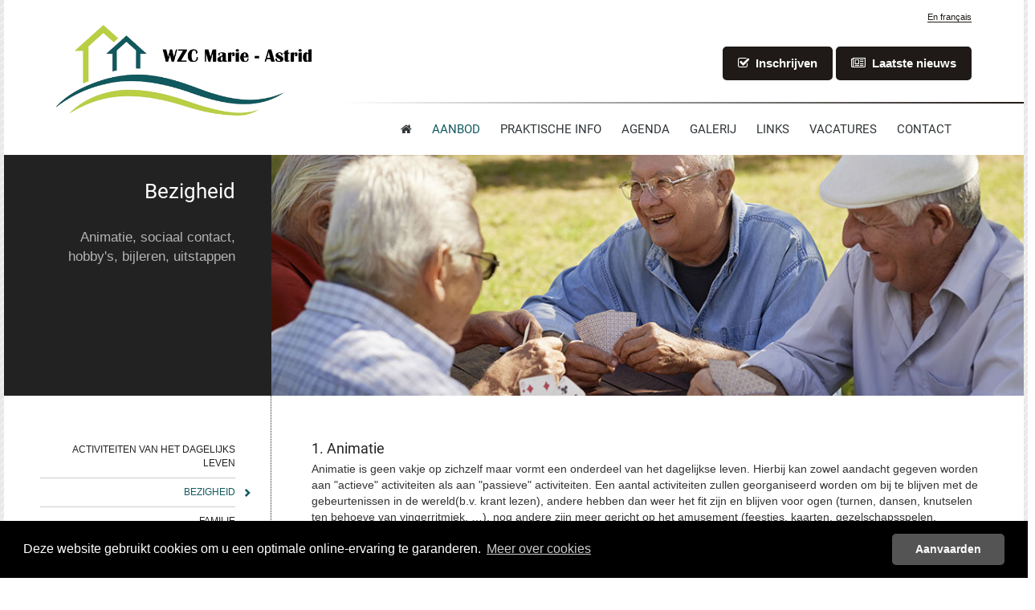

--- FILE ---
content_type: text/html; charset=UTF-8
request_url: https://www.marieastrid.be/nl/aanbod/bezigheid
body_size: 4998
content:

    <!DOCTYPE html>
<html lang="nl">

	<head>
		<title>Bezigheid | Marie Astrid Residentie woonzorgcentrum</title>
        <base href="https://www.marieastrid.be/nl/" />
        <meta charset="UTF-8" />
        <meta name="description" content="Animatie, sociaal contact, hobby&#039;s, bijleren, uitstappen" />
        <meta name="keywords" content="bezigheid, animatie, sociaal contact, hobby, uitstap" />
		<meta name="author" content="Marie-Astrid">
		
        <meta property="og:type" content="website" />
        <meta property="og:url" content="https://www.marieastrid.be/nl/aanbod/bezigheid" />   		

        <!--[if IE]><meta http-equiv='X-UA-Compatible' content='IE=edge,chrome=1'><![endif]-->
        <meta name="viewport" content="width=device-width, initial-scale=1">
        
        <link rel="stylesheet" href="assets/components/csssweet/custom_css.min.css" type='text/css'>
		
		<link rel="stylesheet" href="assets/css/green.css">
				
        
        <link rel="apple-touch-icon" sizes="180x180" href="/apple-touch-icon.png">
        <link rel="icon" type="image/png" href="/favicon-32x32.png" sizes="32x32">
        <link rel="icon" type="image/png" href="/favicon-16x16.png" sizes="16x16">
        <link rel="manifest" href="/manifest.json">
        <link rel="mask-icon" href="/safari-pinned-tab.svg" color="#222222">
        <meta name="theme-color" content="#ffffff">        

		<!-- HTML5 shim, for IE6-8 support of HTML elements -->
		<!--[if lt IE 9]>
		  <script src="https://html5shim.googlecode.com/svn/trunk/html5.js"></script>
		<![endif]-->
		
        <!-- Global site tag (gtag.js) - Google Analytics -->
        <script async src="https://www.googletagmanager.com/gtag/js?id=UA-90932897-6"></script>
        <script>
          window.dataLayer = window.dataLayer || [];
          function gtag(){dataLayer.push(arguments);}
          gtag('js', new Date());
        
          gtag('config', 'UA-90932897-6');
        </script>


		<script>(function(w,d,u){w.readyQ=[];w.bindReadyQ=[];function p(x,y){if(x=="ready"){w.bindReadyQ.push(y);}else{w.readyQ.push(x);}};var a={ready:p,bind:p};w.$=w.jQuery=function(f){if(f===d||f===u){return a}else{p(f)}}})(window,document)</script>
		
        <link rel="stylesheet" type="text/css" href="//cdnjs.cloudflare.com/ajax/libs/cookieconsent2/3.0.3/cookieconsent.min.css" />
        <script src="//cdnjs.cloudflare.com/ajax/libs/cookieconsent2/3.0.3/cookieconsent.min.js"></script>
        <script>
        window.addEventListener("load", function(){
        window.cookieconsent.initialise({
          "palette": {
            "popup": {
              "background": "#000000",
              "text": "#ffffff"
            },
            "button": {
              "background": "#545454",
              "text": "#ffffff"
            }
          },
          "theme": "classic",
          "content": {
            "href": "https://www.sitsol.be/cookies",
            "message": "Deze website gebruikt cookies om u een optimale online-ervaring te garanderen.",
            "dismiss": "Aanvaarden",
            "link": "Meer over cookies"
          }
        })});
        </script> 		
	</head>
	<body>
		<section id="wrapper">
            			<header class="main-header header-v1">
				<div class="container">
					<div class="row">
						<div class="col-sm-12 col-md-3 col-lg-3">
							<a class="logo" href="https://www.marieastrid.be/nl/"><img src="assets/img/logomarieastrid.png" class="img-responsive" alt="Marie Astrid Residentie woonzorgcentrum"></a>
						</div>
						<a class="nav-toggle pull-right"><i class="icon-menu"></i></a>
						<nav class="col-sm-12 clear" id="mobile-nav"></nav>
						<div class="col-sm-12 col-md-9 col-lg-9">
							<div class="elements">
								<div class="language element lastmenu2">
									<a href="https://www.marieastrid.be/fr/">En français</a>
									
								</div>
								<div class="header-info element">
									<div class="info">
										<p>
										<a href="inschrijven" class="btn btn-header"><i class="fa fa-check-square-o" aria-hidden="true"></i>&nbsp;&nbsp;Inschrijven</a>&nbsp;<a href="praktische-info/facebook" class="btn btn-header"><i class="fa fa-newspaper-o" aria-hidden="true"></i>&nbsp;&nbsp;Laatste nieuws</a>
                                        
                                        </p>
									</div>
								</div>
							</div>
						</div>
						<div class="col-sm-12 col-md-12 col-lg-9">
                          <nav id="main-nav">
                            <ul>
    <li  class="first"><a href="/nl/" ><i class="fa fa-home"></i></a></li><li  class="active"><a href="aanbod/"  class="active">Aanbod</a></li><li ><a href="praktische-info/" >Praktische info</a></li><li ><a href="agenda" >Agenda</a></li><li ><a href="galerij/" >Galerij</a></li><li ><a href="links" >Links</a></li><li ><a href="vacatures" >Vacatures</a></li><li ><a href="contact" >contact</a></li><li  class="lastmenu"><a href="inschrijven" >Inschrijven</a></li>
    <li class="lastmenu"></li>
    <li class="lastmenu"><a href="praktische-info/facebook">Laatste nieuws</a></li>
</ul> 
                          </nav>
                           <div class="lastmenu text-center lang2">
									<a href="https://www.marieastrid.be/fr/" class="lang" style="text-align:center">En français</a>
									
                           </div>
                        </div>
					</div>
				</div>
			</header>

								<section class="head-v1">
                    <div class="row" style="background: #222222;">
                        <div class="col-md-3 head-title">
                        <h2>Bezigheid</h2>
						<p>Animatie, sociaal contact, hobby's, bijleren, uitstappen</p>
                        </div>
                        <div class="col-md-9 headerbgholder">
                                        <div class="headerbg" style="background-image: url(/nl/assets/image-cache/userfiles/bezigheid.b8f9a2c5.jpg)"></div>
                            
                                		<img src="/nl/assets/image-cache/userfiles/bezigheid.b8f9a2c5.jpg" class="img-responsive headerimg" alt="">
                        </div>
                    </div>   
				</section>

					<div class="container-fluid">
                        <div class="row">
                            <div class="col-sm-3">
							<aside id="sidebar">
								<div class="widget  widget-sidebar-menu">
                                    <ul>
    <li><a href="aanbod/activiteiten" >Activiteiten van het dagelijks leven<span class="glyphicon glyphicon-chevron-right"></span></a></li><li><a href="aanbod/bezigheid"  class="active">Bezigheid<span class="glyphicon glyphicon-chevron-right"></span></a></li><li><a href="aanbod/familie" >Familie<span class="glyphicon glyphicon-chevron-right"></span></a></li><li><a href="aanbod/gebouw" >Het gebouw<span class="glyphicon glyphicon-chevron-right"></span></a></li><li><a href="aanbod/gezondheid" >Gezondheid<span class="glyphicon glyphicon-chevron-right"></span></a></li><li><a href="aanbod/houding-personeel" >Houding van het personeel<span class="glyphicon glyphicon-chevron-right"></span></a></li><li><a href="aanbod/informatieverstrekking-inspraak" >Informatieverstrekking en inspraak<span class="glyphicon glyphicon-chevron-right"></span></a></li><li><a href="aanbod/opname" >Opname<span class="glyphicon glyphicon-chevron-right"></span></a></li><li><a href="aanbod/religie-pastoraal" >Religie en pastoraal<span class="glyphicon glyphicon-chevron-right"></span></a></li><li><a href="aanbod/service" >Service<span class="glyphicon glyphicon-chevron-right"></span></a></li><li><a href="aanbod/sterven" >Sterven<span class="glyphicon glyphicon-chevron-right"></span></a></li><li><a href="aanbod/veiligheid" >Veiligheid<span class="glyphicon glyphicon-chevron-right"></span></a></li><li><a href="aanbod/verzorging" >Verzorging<span class="glyphicon glyphicon-chevron-right"></span></a></li><li><a href="aanbod/voeding" >Voeding<span class="glyphicon glyphicon-chevron-right"></span></a></li><li><a href="aanbod/zich-goed-voelen" >Zich goed voelen<span class="glyphicon glyphicon-chevron-right"></span></a></li><li><a href="aanbod/aandachtsgebieden" >Bijzondere aandachtsgebieden<span class="glyphicon glyphicon-chevron-right"></span></a></li>
</ul>
								</div>
							</aside>
                            </div>
                            <div class="col-sm-9 border-right-content inhoud">
							<section id="content">
							    <h4>1. Animatie</h4><p> Animatie is geen vakje op zichzelf maar vormt een onderdeel van 
het dagelijkse leven. Hierbij kan zowel aandacht gegeven worden aan 
"actieve" activiteiten	
                als aan "passieve" activiteiten. Een aantal activiteiten
 zullen georganiseerd worden om bij te blijven met de gebeurtenissen in 
de wereld(b.v. krant lezen), 	
                andere hebben dan weer het fit zijn en blijven voor ogen
 (turnen, dansen, knutselen ten behoeve van vingerritmiek, …), nog 
andere zijn meer 
                gericht op het amusement (feestjes, kaarten, 
gezelschapsspelen, filmvoorstelling, uitstappen, …).
</p><p>Uitgangspunt is dat er iedere dag activiteiten dienen plaats te vinden in de namiddag.
</p><p>Voor de algemene uitwerking staat een animatieverantwoordelijke 
in. Zij wordt hierin bijgestaan door personeelsleden. De 
animatieverantwoordelijke
				stelt een maandelijkse kalender op die aan de bewoners bezorgd 
wordt.
</p><p>Het staat de bewoners vrij om al dan niet aan de activiteiten 
deel te nemen. Belangrijk hierbij is wel dat de activiteiten niet naar 
een deel van de
				bewoners mag gericht zijn, maar dat iedereen op geregelde 
tijdstippen aan zijn trekken dient te komen, ongeacht hun validiteit.
</p><p>Bijzondere aandacht wordt er aan de verjaardagen van de bewoners 
gegeven. Enerzijds is er de gemeenschappelijke viering met alle bewoners
 van
				Residentie Marie-Astrid van hun verjaardag en anderzijds wordt hen 
ook de mogelijkheid gegeven om op een intieme basis met een aantal 
familieleden hun
				verjaardag te vieren, waarbij de bewoner hen uitnodigt voor een 
feestmaaltijd, in de daarvoor voorziene polyvalente zaal. </p><h4>2. Sociaal contact</h4><p>	Het centrum van het sociaal leven in Residentie Marie-Astrid 
wordt geconcentreerd in de polyvalente zaal en in de verschillende 
zithoeken in de
				residentie . Dit zijn de ontmoetingsplaatsen voor de bewoners bij 
uitstek.
</p><p>	Indien gewenst moet iedereen zich kunnen terugtrekken op 
zijn/haar kamer en daar de rust vinden. Bezoekers moet men ten allen 
tijde kunnen ontvangen.
				Bezoekbeperkingen zijn er niet, enkel tijdens de verzorgingsmomenten
 wordt van de bezoekers enige 
	<strong>discretie </strong>verwacht. Er zijn ook geen
				beperkingen inzake wie op bezoek mag komen.
</p><p>	Daarenboven dient iedere bewoner de mogelijkheid te hebben en 
zelfs gestimuleerd te worden om aan activiteiten buiten het huis deel te
 nemen. Transport
				staat ter beschikking.
</p><p>	Periodiek wordt een activiteit georganiseerd waarbij of <strong>familie </strong>of buurtbewoners of andere <strong>externen betrokken</strong> worden.
				Verenigingen in de omgeving worden aangespoord om activiteiten op te zetten voor de bewoners.
</p><p>	De (achter)kleinkinderen krijgen een bijzondere rol. Regelmatig 
worden activiteiten georganiseerd waar zij bij betrokken worden.</p><p><br> </p><h4>3. Hobby's</h4><p>	Bij de opname wordt geïnformeerd naar de hobby's van de 
bewoners, dit wordt genoteerd in de sociale anamnese. Zij zullen 
gestimuleerd worden om
				deze verder te blijven zetten. Hobby's van bewoners worden als 
meerwaarde voor alle bewoners gezien en worden dan ook geïntegreerd in 
de
				activiteiten voor de bewoners.
</p><p>	Indien mogelijk worden er activiteiten opgezet waarbij bewoners 
met hun hobby's naar buiten komen (koorzang, schilderijen, 
knutselwerkjes, …). </p><h4>4. Ontwikkelen van bekwaamheden en bijleren</h4><p>	Opname in een rusthuis betekent niet dat men geen nieuwe 
bekwaamheden meer kan verwerven of niets meer kan bijleren. In de 
activiteitenkalender zal er
				voldoende aandacht zijn om met nieuwe zaken te experimenteren. Er 
wordt niet enkel bij de vertrouwde activiteiten gebleven, maar 
regelmatig wordt iets
				nieuws ontwikkeld. </p><h4>5. Uitstappen</h4><p>Er zijn diverse gradaties in uitstappen. Eenmaal per jaar wordt 
een daguitstap voorzien naar zee. Familieleden en leden van de 
vriendenkring zijn van harte		
                welkom op deze uitstappen. Bij mooi weer worden ook 
uitstappen voorzien naar plaatsen in de nabijheid.</p>
							</section>
                            </div>    
                        </div>    
					</div>


        			<footer id="footer">
				<div class="container">
					<div class="row">
						<div class="col-sm-6 col-md-6 col-lg-6">
							<div class="widget widget-contact">
                                <h5 class="green">Residentie Marie-Astrid</h5>
                                
                                <div class="address">
                                    <i class="fa fa-home"></i>
                                    <p>Kortrijkstraat 220<br />B-8930 Menen</p>
                                    
                                </div>

                                <div class="phone">
                                    <i class="fa fa-phone"></i>
                                    <p>+32 (0)56 52 15 70</p>
                                    
                                </div>
                                    <a href="contact" class="btn btn-primary">Contacteer ons</a>
                                    
                            </div>
						</div>
						<div class="col-sm-6 col-md-6 col-lg-6">
							<div class="widget widget-contact">
							    <div class="hide991"></div>
                            <h5>Algemeen</h5>
                                <div class="address">
                                    <i class="fa fa-id-card-o"></i>
                                    <p>Maatschappelijke zetel:<br />Marie-Astrid bvba </p>
                                </div>
                                
                                <div class="phone">
                                    <i class="fa fa-facebook"></i>
                                    <p><a href="https://www.facebook.com/Residentie-Marie-Astrid-376676646023200/" target="_blank">Volg ons op Facebook</a></p>
                                </div>
                                <div class="phone">
                                    <i class="fa fa-user-secret"></i>
                                    <p><a href="disclaimer">Disclaimer & privacy</a></p>
                                    
                                </div>
                            </div>
						</div> 

					</div>
				</div>
			</footer>

			<div class="copyright-section">
				<div class="container">
					<div class="row">
						<div class="col-sm-4 col-md-4 col-lg-4">
							<div class="footer-social">
								<div class="addthis_inline_share_toolbox"></div>
							</div>
						</div>
						<div class="col-sm-4 text-center">
						</div>
						<div class="col-sm-4 col-md-4 col-lg-4">
							<p class="copyright">&copy; Marie-Astrid bvba . Another website by <a href="http://www.sitsol.be" target="_blank" style="color:#fff">Sitsol</a></p>
						</div>
					</div>
				</div>
			</div>

		</section>

        		<script src="assets/js/vendor/jquery-3.1.1.min.js"></script>
		<script>(function($,d){$.each(readyQ,function(i,f){$(f)});$.each(bindReadyQ,function(i,f){$(d).bind("ready",f)})})(jQuery,document)</script>
        <script src="assets/js/vendor/jquery.matchHeight.min.js" type="text/javascript"></script>
		<script src='assets/js/bootstrap.min.js'></script>
		<script type="text/javascript" src="assets/js/vendor/bootstrap-select.min.js"></script>
		<script src='assets/js/scripts.js'></script>
        <!--[if lt IE 9]>
          <script type="text/javascript" src="assets/js/vendor/excanvas.js"></script>
        <![endif]-->    
        <script type="text/javascript" src="assets/js/vendor/spinners.min.js"></script>
        <script type="text/javascript" src="assets/js/vendor/lightview.js"></script>   		
		
		<script type="text/javascript" src="//s7.addthis.com/js/300/addthis_widget.js#pubid=ra-5863ee09e78ff92b"></script>

	<script src="/assets/components/emo/js/emo.min.js?v=1.9.1"></script>
</body>
</html>

		


--- FILE ---
content_type: text/css
request_url: https://www.marieastrid.be/nl/assets/components/csssweet/custom_css.min.css
body_size: 64662
content:
@charset "UTF-8";
@font-face{font-family:"Roboto";font-style:normal;font-weight:400;src:local("Roboto"), local("Roboto-Regular"), url(https://fonts.gstatic.com/s/roboto/v15/ek4gzZ-GeXAPcSbHtCeQI_esZW2xOQ-xsNqO47m55DA.woff2) format("woff2");unicode-range:U+0460-052F, U+20B4, U+2DE0-2DFF, U+A640-A69F}@font-face{font-family:"Roboto";font-style:normal;font-weight:400;src:local("Roboto"), local("Roboto-Regular"), url(https://fonts.gstatic.com/s/roboto/v15/mErvLBYg_cXG3rLvUsKT_fesZW2xOQ-xsNqO47m55DA.woff2) format("woff2");unicode-range:U+0400-045F, U+0490-0491, U+04B0-04B1, U+2116}@font-face{font-family:"Roboto";font-style:normal;font-weight:400;src:local("Roboto"), local("Roboto-Regular"), url(https://fonts.gstatic.com/s/roboto/v15/-2n2p-_Y08sg57CNWQfKNvesZW2xOQ-xsNqO47m55DA.woff2) format("woff2");unicode-range:U+1F00-1FFF}@font-face{font-family:"Roboto";font-style:normal;font-weight:400;src:local("Roboto"), local("Roboto-Regular"), url(https://fonts.gstatic.com/s/roboto/v15/u0TOpm082MNkS5K0Q4rhqvesZW2xOQ-xsNqO47m55DA.woff2) format("woff2");unicode-range:U+0370-03FF}@font-face{font-family:"Roboto";font-style:normal;font-weight:400;src:local("Roboto"), local("Roboto-Regular"), url(https://fonts.gstatic.com/s/roboto/v15/NdF9MtnOpLzo-noMoG0miPesZW2xOQ-xsNqO47m55DA.woff2) format("woff2");unicode-range:U+0102-0103, U+1EA0-1EF9, U+20AB}@font-face{font-family:"Roboto";font-style:normal;font-weight:400;src:local("Roboto"), local("Roboto-Regular"), url(https://fonts.gstatic.com/s/roboto/v15/Fcx7Wwv8OzT71A3E1XOAjvesZW2xOQ-xsNqO47m55DA.woff2) format("woff2");unicode-range:U+0100-024F, U+1E00-1EFF, U+20A0-20AB, U+20AD-20CF, U+2C60-2C7F, U+A720-A7FF}@font-face{font-family:"Roboto";font-style:normal;font-weight:400;src:local("Roboto"), local("Roboto-Regular"), url(https://fonts.gstatic.com/s/roboto/v15/CWB0XYA8bzo0kSThX0UTuA.woff2) format("woff2");unicode-range:U+0000-00FF, U+0131, U+0152-0153, U+02C6, U+02DA, U+02DC, U+2000-206F, U+2074, U+20AC, U+2212, U+2215}.animated{/*!
 * animate.css -http://daneden.me/animate
 * Version - 3.5.1
 * Licensed under the MIT license - http://opensource.org/licenses/MIT
 *
 * Copyright (c) 2016 Daniel Eden
 */-webkit-animation-duration:1s;animation-duration:1s;-webkit-animation-fill-mode:both;animation-fill-mode:both}.animated.infinite{-webkit-animation-iteration-count:infinite;animation-iteration-count:infinite}.animated.hinge{-webkit-animation-duration:2s;animation-duration:2s}.animated.flipOutX,.animated.flipOutY,.animated.bounceIn,.animated.bounceOut{-webkit-animation-duration:0.75s;animation-duration:0.75s}@-webkit-keyframes bounce{from,20%,53%,80%,to{-webkit-animation-timing-function:cubic-bezier(0.215, 0.61, 0.355, 1);animation-timing-function:cubic-bezier(0.215, 0.61, 0.355, 1);-webkit-transform:translate3d(0, 0, 0);transform:translate3d(0, 0, 0)}40%,43%{-webkit-animation-timing-function:cubic-bezier(0.755, 0.05, 0.855, 0.06);animation-timing-function:cubic-bezier(0.755, 0.05, 0.855, 0.06);-webkit-transform:translate3d(0, -30px, 0);transform:translate3d(0, -30px, 0)}70%{-webkit-animation-timing-function:cubic-bezier(0.755, 0.05, 0.855, 0.06);animation-timing-function:cubic-bezier(0.755, 0.05, 0.855, 0.06);-webkit-transform:translate3d(0, -15px, 0);transform:translate3d(0, -15px, 0)}90%{-webkit-transform:translate3d(0, -4px, 0);transform:translate3d(0, -4px, 0)}}@keyframes bounce{from,20%,53%,80%,to{-webkit-animation-timing-function:cubic-bezier(0.215, 0.61, 0.355, 1);animation-timing-function:cubic-bezier(0.215, 0.61, 0.355, 1);-webkit-transform:translate3d(0, 0, 0);transform:translate3d(0, 0, 0)}40%,43%{-webkit-animation-timing-function:cubic-bezier(0.755, 0.05, 0.855, 0.06);animation-timing-function:cubic-bezier(0.755, 0.05, 0.855, 0.06);-webkit-transform:translate3d(0, -30px, 0);transform:translate3d(0, -30px, 0)}70%{-webkit-animation-timing-function:cubic-bezier(0.755, 0.05, 0.855, 0.06);animation-timing-function:cubic-bezier(0.755, 0.05, 0.855, 0.06);-webkit-transform:translate3d(0, -15px, 0);transform:translate3d(0, -15px, 0)}90%{-webkit-transform:translate3d(0, -4px, 0);transform:translate3d(0, -4px, 0)}}.bounce{-webkit-animation-name:bounce;animation-name:bounce;-webkit-transform-origin:center bottom;transform-origin:center bottom}@-webkit-keyframes flash{from,50%,to{opacity:1}25%,75%{opacity:0}}@keyframes flash{from,50%,to{opacity:1}25%,75%{opacity:0}}.flash{-webkit-animation-name:flash;animation-name:flash}@-webkit-keyframes pulse{from{-webkit-transform:scale3d(1, 1, 1);transform:scale3d(1, 1, 1)}50%{-webkit-transform:scale3d(1.05, 1.05, 1.05);transform:scale3d(1.05, 1.05, 1.05)}to{-webkit-transform:scale3d(1, 1, 1);transform:scale3d(1, 1, 1)}}@keyframes pulse{from{-webkit-transform:scale3d(1, 1, 1);transform:scale3d(1, 1, 1)}50%{-webkit-transform:scale3d(1.05, 1.05, 1.05);transform:scale3d(1.05, 1.05, 1.05)}to{-webkit-transform:scale3d(1, 1, 1);transform:scale3d(1, 1, 1)}}.pulse{-webkit-animation-name:pulse;animation-name:pulse}@-webkit-keyframes rubberBand{from{-webkit-transform:scale3d(1, 1, 1);transform:scale3d(1, 1, 1)}30%{-webkit-transform:scale3d(1.25, 0.75, 1);transform:scale3d(1.25, 0.75, 1)}40%{-webkit-transform:scale3d(0.75, 1.25, 1);transform:scale3d(0.75, 1.25, 1)}50%{-webkit-transform:scale3d(1.15, 0.85, 1);transform:scale3d(1.15, 0.85, 1)}65%{-webkit-transform:scale3d(0.95, 1.05, 1);transform:scale3d(0.95, 1.05, 1)}75%{-webkit-transform:scale3d(1.05, 0.95, 1);transform:scale3d(1.05, 0.95, 1)}to{-webkit-transform:scale3d(1, 1, 1);transform:scale3d(1, 1, 1)}}@keyframes rubberBand{from{-webkit-transform:scale3d(1, 1, 1);transform:scale3d(1, 1, 1)}30%{-webkit-transform:scale3d(1.25, 0.75, 1);transform:scale3d(1.25, 0.75, 1)}40%{-webkit-transform:scale3d(0.75, 1.25, 1);transform:scale3d(0.75, 1.25, 1)}50%{-webkit-transform:scale3d(1.15, 0.85, 1);transform:scale3d(1.15, 0.85, 1)}65%{-webkit-transform:scale3d(0.95, 1.05, 1);transform:scale3d(0.95, 1.05, 1)}75%{-webkit-transform:scale3d(1.05, 0.95, 1);transform:scale3d(1.05, 0.95, 1)}to{-webkit-transform:scale3d(1, 1, 1);transform:scale3d(1, 1, 1)}}.rubberBand{-webkit-animation-name:rubberBand;animation-name:rubberBand}@-webkit-keyframes shake{from,to{-webkit-transform:translate3d(0, 0, 0);transform:translate3d(0, 0, 0)}10%,30%,50%,70%,90%{-webkit-transform:translate3d(-10px, 0, 0);transform:translate3d(-10px, 0, 0)}20%,40%,60%,80%{-webkit-transform:translate3d(10px, 0, 0);transform:translate3d(10px, 0, 0)}}@keyframes shake{from,to{-webkit-transform:translate3d(0, 0, 0);transform:translate3d(0, 0, 0)}10%,30%,50%,70%,90%{-webkit-transform:translate3d(-10px, 0, 0);transform:translate3d(-10px, 0, 0)}20%,40%,60%,80%{-webkit-transform:translate3d(10px, 0, 0);transform:translate3d(10px, 0, 0)}}.shake{-webkit-animation-name:shake;animation-name:shake}@-webkit-keyframes headShake{0%{-webkit-transform:translateX(0);transform:translateX(0)}6.5%{-webkit-transform:translateX(-6px) rotateY(-9deg);transform:translateX(-6px) rotateY(-9deg)}18.5%{-webkit-transform:translateX(5px) rotateY(7deg);transform:translateX(5px) rotateY(7deg)}31.5%{-webkit-transform:translateX(-3px) rotateY(-5deg);transform:translateX(-3px) rotateY(-5deg)}43.5%{-webkit-transform:translateX(2px) rotateY(3deg);transform:translateX(2px) rotateY(3deg)}50%{-webkit-transform:translateX(0);transform:translateX(0)}}@keyframes headShake{0%{-webkit-transform:translateX(0);transform:translateX(0)}6.5%{-webkit-transform:translateX(-6px) rotateY(-9deg);transform:translateX(-6px) rotateY(-9deg)}18.5%{-webkit-transform:translateX(5px) rotateY(7deg);transform:translateX(5px) rotateY(7deg)}31.5%{-webkit-transform:translateX(-3px) rotateY(-5deg);transform:translateX(-3px) rotateY(-5deg)}43.5%{-webkit-transform:translateX(2px) rotateY(3deg);transform:translateX(2px) rotateY(3deg)}50%{-webkit-transform:translateX(0);transform:translateX(0)}}.headShake{-webkit-animation-timing-function:ease-in-out;animation-timing-function:ease-in-out;-webkit-animation-name:headShake;animation-name:headShake}@-webkit-keyframes swing{20%{-webkit-transform:rotate3d(0, 0, 1, 15deg);transform:rotate3d(0, 0, 1, 15deg)}40%{-webkit-transform:rotate3d(0, 0, 1, -10deg);transform:rotate3d(0, 0, 1, -10deg)}60%{-webkit-transform:rotate3d(0, 0, 1, 5deg);transform:rotate3d(0, 0, 1, 5deg)}80%{-webkit-transform:rotate3d(0, 0, 1, -5deg);transform:rotate3d(0, 0, 1, -5deg)}to{-webkit-transform:rotate3d(0, 0, 1, 0deg);transform:rotate3d(0, 0, 1, 0deg)}}@keyframes swing{20%{-webkit-transform:rotate3d(0, 0, 1, 15deg);transform:rotate3d(0, 0, 1, 15deg)}40%{-webkit-transform:rotate3d(0, 0, 1, -10deg);transform:rotate3d(0, 0, 1, -10deg)}60%{-webkit-transform:rotate3d(0, 0, 1, 5deg);transform:rotate3d(0, 0, 1, 5deg)}80%{-webkit-transform:rotate3d(0, 0, 1, -5deg);transform:rotate3d(0, 0, 1, -5deg)}to{-webkit-transform:rotate3d(0, 0, 1, 0deg);transform:rotate3d(0, 0, 1, 0deg)}}.swing{-webkit-transform-origin:top center;transform-origin:top center;-webkit-animation-name:swing;animation-name:swing}@-webkit-keyframes tada{from{-webkit-transform:scale3d(1, 1, 1);transform:scale3d(1, 1, 1)}10%,20%{-webkit-transform:scale3d(0.9, 0.9, 0.9) rotate3d(0, 0, 1, -3deg);transform:scale3d(0.9, 0.9, 0.9) rotate3d(0, 0, 1, -3deg)}30%,50%,70%,90%{-webkit-transform:scale3d(1.1, 1.1, 1.1) rotate3d(0, 0, 1, 3deg);transform:scale3d(1.1, 1.1, 1.1) rotate3d(0, 0, 1, 3deg)}40%,60%,80%{-webkit-transform:scale3d(1.1, 1.1, 1.1) rotate3d(0, 0, 1, -3deg);transform:scale3d(1.1, 1.1, 1.1) rotate3d(0, 0, 1, -3deg)}to{-webkit-transform:scale3d(1, 1, 1);transform:scale3d(1, 1, 1)}}@keyframes tada{from{-webkit-transform:scale3d(1, 1, 1);transform:scale3d(1, 1, 1)}10%,20%{-webkit-transform:scale3d(0.9, 0.9, 0.9) rotate3d(0, 0, 1, -3deg);transform:scale3d(0.9, 0.9, 0.9) rotate3d(0, 0, 1, -3deg)}30%,50%,70%,90%{-webkit-transform:scale3d(1.1, 1.1, 1.1) rotate3d(0, 0, 1, 3deg);transform:scale3d(1.1, 1.1, 1.1) rotate3d(0, 0, 1, 3deg)}40%,60%,80%{-webkit-transform:scale3d(1.1, 1.1, 1.1) rotate3d(0, 0, 1, -3deg);transform:scale3d(1.1, 1.1, 1.1) rotate3d(0, 0, 1, -3deg)}to{-webkit-transform:scale3d(1, 1, 1);transform:scale3d(1, 1, 1)}}.tada{-webkit-animation-name:tada;animation-name:tada}@-webkit-keyframes wobble{from{-webkit-transform:none;transform:none}15%{-webkit-transform:translate3d(-25%, 0, 0) rotate3d(0, 0, 1, -5deg);transform:translate3d(-25%, 0, 0) rotate3d(0, 0, 1, -5deg)}30%{-webkit-transform:translate3d(20%, 0, 0) rotate3d(0, 0, 1, 3deg);transform:translate3d(20%, 0, 0) rotate3d(0, 0, 1, 3deg)}45%{-webkit-transform:translate3d(-15%, 0, 0) rotate3d(0, 0, 1, -3deg);transform:translate3d(-15%, 0, 0) rotate3d(0, 0, 1, -3deg)}60%{-webkit-transform:translate3d(10%, 0, 0) rotate3d(0, 0, 1, 2deg);transform:translate3d(10%, 0, 0) rotate3d(0, 0, 1, 2deg)}75%{-webkit-transform:translate3d(-5%, 0, 0) rotate3d(0, 0, 1, -1deg);transform:translate3d(-5%, 0, 0) rotate3d(0, 0, 1, -1deg)}to{-webkit-transform:none;transform:none}}@keyframes wobble{from{-webkit-transform:none;transform:none}15%{-webkit-transform:translate3d(-25%, 0, 0) rotate3d(0, 0, 1, -5deg);transform:translate3d(-25%, 0, 0) rotate3d(0, 0, 1, -5deg)}30%{-webkit-transform:translate3d(20%, 0, 0) rotate3d(0, 0, 1, 3deg);transform:translate3d(20%, 0, 0) rotate3d(0, 0, 1, 3deg)}45%{-webkit-transform:translate3d(-15%, 0, 0) rotate3d(0, 0, 1, -3deg);transform:translate3d(-15%, 0, 0) rotate3d(0, 0, 1, -3deg)}60%{-webkit-transform:translate3d(10%, 0, 0) rotate3d(0, 0, 1, 2deg);transform:translate3d(10%, 0, 0) rotate3d(0, 0, 1, 2deg)}75%{-webkit-transform:translate3d(-5%, 0, 0) rotate3d(0, 0, 1, -1deg);transform:translate3d(-5%, 0, 0) rotate3d(0, 0, 1, -1deg)}to{-webkit-transform:none;transform:none}}.wobble{-webkit-animation-name:wobble;animation-name:wobble}@-webkit-keyframes jello{from,11.1%,to{-webkit-transform:none;transform:none}22.2%{-webkit-transform:skewX(-12.5deg) skewY(-12.5deg);transform:skewX(-12.5deg) skewY(-12.5deg)}33.3%{-webkit-transform:skewX(6.25deg) skewY(6.25deg);transform:skewX(6.25deg) skewY(6.25deg)}44.4%{-webkit-transform:skewX(-3.125deg) skewY(-3.125deg);transform:skewX(-3.125deg) skewY(-3.125deg)}55.5%{-webkit-transform:skewX(1.5625deg) skewY(1.5625deg);transform:skewX(1.5625deg) skewY(1.5625deg)}66.6%{-webkit-transform:skewX(-0.78125deg) skewY(-0.78125deg);transform:skewX(-0.78125deg) skewY(-0.78125deg)}77.7%{-webkit-transform:skewX(0.390625deg) skewY(0.390625deg);transform:skewX(0.390625deg) skewY(0.390625deg)}88.8%{-webkit-transform:skewX(-0.1953125deg) skewY(-0.1953125deg);transform:skewX(-0.1953125deg) skewY(-0.1953125deg)}}@keyframes jello{from,11.1%,to{-webkit-transform:none;transform:none}22.2%{-webkit-transform:skewX(-12.5deg) skewY(-12.5deg);transform:skewX(-12.5deg) skewY(-12.5deg)}33.3%{-webkit-transform:skewX(6.25deg) skewY(6.25deg);transform:skewX(6.25deg) skewY(6.25deg)}44.4%{-webkit-transform:skewX(-3.125deg) skewY(-3.125deg);transform:skewX(-3.125deg) skewY(-3.125deg)}55.5%{-webkit-transform:skewX(1.5625deg) skewY(1.5625deg);transform:skewX(1.5625deg) skewY(1.5625deg)}66.6%{-webkit-transform:skewX(-0.78125deg) skewY(-0.78125deg);transform:skewX(-0.78125deg) skewY(-0.78125deg)}77.7%{-webkit-transform:skewX(0.390625deg) skewY(0.390625deg);transform:skewX(0.390625deg) skewY(0.390625deg)}88.8%{-webkit-transform:skewX(-0.1953125deg) skewY(-0.1953125deg);transform:skewX(-0.1953125deg) skewY(-0.1953125deg)}}.jello{-webkit-animation-name:jello;animation-name:jello;-webkit-transform-origin:center;transform-origin:center}@-webkit-keyframes bounceIn{from,20%,40%,60%,80%,to{-webkit-animation-timing-function:cubic-bezier(0.215, 0.61, 0.355, 1);animation-timing-function:cubic-bezier(0.215, 0.61, 0.355, 1)}0%{opacity:0;-webkit-transform:scale3d(0.3, 0.3, 0.3);transform:scale3d(0.3, 0.3, 0.3)}20%{-webkit-transform:scale3d(1.1, 1.1, 1.1);transform:scale3d(1.1, 1.1, 1.1)}40%{-webkit-transform:scale3d(0.9, 0.9, 0.9);transform:scale3d(0.9, 0.9, 0.9)}60%{opacity:1;-webkit-transform:scale3d(1.03, 1.03, 1.03);transform:scale3d(1.03, 1.03, 1.03)}80%{-webkit-transform:scale3d(0.97, 0.97, 0.97);transform:scale3d(0.97, 0.97, 0.97)}to{opacity:1;-webkit-transform:scale3d(1, 1, 1);transform:scale3d(1, 1, 1)}}@keyframes bounceIn{from,20%,40%,60%,80%,to{-webkit-animation-timing-function:cubic-bezier(0.215, 0.61, 0.355, 1);animation-timing-function:cubic-bezier(0.215, 0.61, 0.355, 1)}0%{opacity:0;-webkit-transform:scale3d(0.3, 0.3, 0.3);transform:scale3d(0.3, 0.3, 0.3)}20%{-webkit-transform:scale3d(1.1, 1.1, 1.1);transform:scale3d(1.1, 1.1, 1.1)}40%{-webkit-transform:scale3d(0.9, 0.9, 0.9);transform:scale3d(0.9, 0.9, 0.9)}60%{opacity:1;-webkit-transform:scale3d(1.03, 1.03, 1.03);transform:scale3d(1.03, 1.03, 1.03)}80%{-webkit-transform:scale3d(0.97, 0.97, 0.97);transform:scale3d(0.97, 0.97, 0.97)}to{opacity:1;-webkit-transform:scale3d(1, 1, 1);transform:scale3d(1, 1, 1)}}.bounceIn{-webkit-animation-name:bounceIn;animation-name:bounceIn}@-webkit-keyframes bounceInDown{from,60%,75%,90%,to{-webkit-animation-timing-function:cubic-bezier(0.215, 0.61, 0.355, 1);animation-timing-function:cubic-bezier(0.215, 0.61, 0.355, 1)}0%{opacity:0;-webkit-transform:translate3d(0, -3000px, 0);transform:translate3d(0, -3000px, 0)}60%{opacity:1;-webkit-transform:translate3d(0, 25px, 0);transform:translate3d(0, 25px, 0)}75%{-webkit-transform:translate3d(0, -10px, 0);transform:translate3d(0, -10px, 0)}90%{-webkit-transform:translate3d(0, 5px, 0);transform:translate3d(0, 5px, 0)}to{-webkit-transform:none;transform:none}}@keyframes bounceInDown{from,60%,75%,90%,to{-webkit-animation-timing-function:cubic-bezier(0.215, 0.61, 0.355, 1);animation-timing-function:cubic-bezier(0.215, 0.61, 0.355, 1)}0%{opacity:0;-webkit-transform:translate3d(0, -3000px, 0);transform:translate3d(0, -3000px, 0)}60%{opacity:1;-webkit-transform:translate3d(0, 25px, 0);transform:translate3d(0, 25px, 0)}75%{-webkit-transform:translate3d(0, -10px, 0);transform:translate3d(0, -10px, 0)}90%{-webkit-transform:translate3d(0, 5px, 0);transform:translate3d(0, 5px, 0)}to{-webkit-transform:none;transform:none}}.bounceInDown{-webkit-animation-name:bounceInDown;animation-name:bounceInDown}@-webkit-keyframes bounceInLeft{from,60%,75%,90%,to{-webkit-animation-timing-function:cubic-bezier(0.215, 0.61, 0.355, 1);animation-timing-function:cubic-bezier(0.215, 0.61, 0.355, 1)}0%{opacity:0;-webkit-transform:translate3d(-3000px, 0, 0);transform:translate3d(-3000px, 0, 0)}60%{opacity:1;-webkit-transform:translate3d(25px, 0, 0);transform:translate3d(25px, 0, 0)}75%{-webkit-transform:translate3d(-10px, 0, 0);transform:translate3d(-10px, 0, 0)}90%{-webkit-transform:translate3d(5px, 0, 0);transform:translate3d(5px, 0, 0)}to{-webkit-transform:none;transform:none}}@keyframes bounceInLeft{from,60%,75%,90%,to{-webkit-animation-timing-function:cubic-bezier(0.215, 0.61, 0.355, 1);animation-timing-function:cubic-bezier(0.215, 0.61, 0.355, 1)}0%{opacity:0;-webkit-transform:translate3d(-3000px, 0, 0);transform:translate3d(-3000px, 0, 0)}60%{opacity:1;-webkit-transform:translate3d(25px, 0, 0);transform:translate3d(25px, 0, 0)}75%{-webkit-transform:translate3d(-10px, 0, 0);transform:translate3d(-10px, 0, 0)}90%{-webkit-transform:translate3d(5px, 0, 0);transform:translate3d(5px, 0, 0)}to{-webkit-transform:none;transform:none}}.bounceInLeft{-webkit-animation-name:bounceInLeft;animation-name:bounceInLeft}@-webkit-keyframes bounceInRight{from,60%,75%,90%,to{-webkit-animation-timing-function:cubic-bezier(0.215, 0.61, 0.355, 1);animation-timing-function:cubic-bezier(0.215, 0.61, 0.355, 1)}from{opacity:0;-webkit-transform:translate3d(3000px, 0, 0);transform:translate3d(3000px, 0, 0)}60%{opacity:1;-webkit-transform:translate3d(-25px, 0, 0);transform:translate3d(-25px, 0, 0)}75%{-webkit-transform:translate3d(10px, 0, 0);transform:translate3d(10px, 0, 0)}90%{-webkit-transform:translate3d(-5px, 0, 0);transform:translate3d(-5px, 0, 0)}to{-webkit-transform:none;transform:none}}@keyframes bounceInRight{from,60%,75%,90%,to{-webkit-animation-timing-function:cubic-bezier(0.215, 0.61, 0.355, 1);animation-timing-function:cubic-bezier(0.215, 0.61, 0.355, 1)}from{opacity:0;-webkit-transform:translate3d(3000px, 0, 0);transform:translate3d(3000px, 0, 0)}60%{opacity:1;-webkit-transform:translate3d(-25px, 0, 0);transform:translate3d(-25px, 0, 0)}75%{-webkit-transform:translate3d(10px, 0, 0);transform:translate3d(10px, 0, 0)}90%{-webkit-transform:translate3d(-5px, 0, 0);transform:translate3d(-5px, 0, 0)}to{-webkit-transform:none;transform:none}}.bounceInRight{-webkit-animation-name:bounceInRight;animation-name:bounceInRight}@-webkit-keyframes bounceInUp{from,60%,75%,90%,to{-webkit-animation-timing-function:cubic-bezier(0.215, 0.61, 0.355, 1);animation-timing-function:cubic-bezier(0.215, 0.61, 0.355, 1)}from{opacity:0;-webkit-transform:translate3d(0, 3000px, 0);transform:translate3d(0, 3000px, 0)}60%{opacity:1;-webkit-transform:translate3d(0, -20px, 0);transform:translate3d(0, -20px, 0)}75%{-webkit-transform:translate3d(0, 10px, 0);transform:translate3d(0, 10px, 0)}90%{-webkit-transform:translate3d(0, -5px, 0);transform:translate3d(0, -5px, 0)}to{-webkit-transform:translate3d(0, 0, 0);transform:translate3d(0, 0, 0)}}@keyframes bounceInUp{from,60%,75%,90%,to{-webkit-animation-timing-function:cubic-bezier(0.215, 0.61, 0.355, 1);animation-timing-function:cubic-bezier(0.215, 0.61, 0.355, 1)}from{opacity:0;-webkit-transform:translate3d(0, 3000px, 0);transform:translate3d(0, 3000px, 0)}60%{opacity:1;-webkit-transform:translate3d(0, -20px, 0);transform:translate3d(0, -20px, 0)}75%{-webkit-transform:translate3d(0, 10px, 0);transform:translate3d(0, 10px, 0)}90%{-webkit-transform:translate3d(0, -5px, 0);transform:translate3d(0, -5px, 0)}to{-webkit-transform:translate3d(0, 0, 0);transform:translate3d(0, 0, 0)}}.bounceInUp{-webkit-animation-name:bounceInUp;animation-name:bounceInUp}@-webkit-keyframes bounceOut{20%{-webkit-transform:scale3d(0.9, 0.9, 0.9);transform:scale3d(0.9, 0.9, 0.9)}50%,55%{opacity:1;-webkit-transform:scale3d(1.1, 1.1, 1.1);transform:scale3d(1.1, 1.1, 1.1)}to{opacity:0;-webkit-transform:scale3d(0.3, 0.3, 0.3);transform:scale3d(0.3, 0.3, 0.3)}}@keyframes bounceOut{20%{-webkit-transform:scale3d(0.9, 0.9, 0.9);transform:scale3d(0.9, 0.9, 0.9)}50%,55%{opacity:1;-webkit-transform:scale3d(1.1, 1.1, 1.1);transform:scale3d(1.1, 1.1, 1.1)}to{opacity:0;-webkit-transform:scale3d(0.3, 0.3, 0.3);transform:scale3d(0.3, 0.3, 0.3)}}.bounceOut{-webkit-animation-name:bounceOut;animation-name:bounceOut}@-webkit-keyframes bounceOutDown{20%{-webkit-transform:translate3d(0, 10px, 0);transform:translate3d(0, 10px, 0)}40%,45%{opacity:1;-webkit-transform:translate3d(0, -20px, 0);transform:translate3d(0, -20px, 0)}to{opacity:0;-webkit-transform:translate3d(0, 2000px, 0);transform:translate3d(0, 2000px, 0)}}@keyframes bounceOutDown{20%{-webkit-transform:translate3d(0, 10px, 0);transform:translate3d(0, 10px, 0)}40%,45%{opacity:1;-webkit-transform:translate3d(0, -20px, 0);transform:translate3d(0, -20px, 0)}to{opacity:0;-webkit-transform:translate3d(0, 2000px, 0);transform:translate3d(0, 2000px, 0)}}.bounceOutDown{-webkit-animation-name:bounceOutDown;animation-name:bounceOutDown}@-webkit-keyframes bounceOutLeft{20%{opacity:1;-webkit-transform:translate3d(20px, 0, 0);transform:translate3d(20px, 0, 0)}to{opacity:0;-webkit-transform:translate3d(-2000px, 0, 0);transform:translate3d(-2000px, 0, 0)}}@keyframes bounceOutLeft{20%{opacity:1;-webkit-transform:translate3d(20px, 0, 0);transform:translate3d(20px, 0, 0)}to{opacity:0;-webkit-transform:translate3d(-2000px, 0, 0);transform:translate3d(-2000px, 0, 0)}}.bounceOutLeft{-webkit-animation-name:bounceOutLeft;animation-name:bounceOutLeft}@-webkit-keyframes bounceOutRight{20%{opacity:1;-webkit-transform:translate3d(-20px, 0, 0);transform:translate3d(-20px, 0, 0)}to{opacity:0;-webkit-transform:translate3d(2000px, 0, 0);transform:translate3d(2000px, 0, 0)}}@keyframes bounceOutRight{20%{opacity:1;-webkit-transform:translate3d(-20px, 0, 0);transform:translate3d(-20px, 0, 0)}to{opacity:0;-webkit-transform:translate3d(2000px, 0, 0);transform:translate3d(2000px, 0, 0)}}.bounceOutRight{-webkit-animation-name:bounceOutRight;animation-name:bounceOutRight}@-webkit-keyframes bounceOutUp{20%{-webkit-transform:translate3d(0, -10px, 0);transform:translate3d(0, -10px, 0)}40%,45%{opacity:1;-webkit-transform:translate3d(0, 20px, 0);transform:translate3d(0, 20px, 0)}to{opacity:0;-webkit-transform:translate3d(0, -2000px, 0);transform:translate3d(0, -2000px, 0)}}@keyframes bounceOutUp{20%{-webkit-transform:translate3d(0, -10px, 0);transform:translate3d(0, -10px, 0)}40%,45%{opacity:1;-webkit-transform:translate3d(0, 20px, 0);transform:translate3d(0, 20px, 0)}to{opacity:0;-webkit-transform:translate3d(0, -2000px, 0);transform:translate3d(0, -2000px, 0)}}.bounceOutUp{-webkit-animation-name:bounceOutUp;animation-name:bounceOutUp}@-webkit-keyframes fadeIn{from{opacity:0}to{opacity:1}}@keyframes fadeIn{from{opacity:0}to{opacity:1}}.fadeIn{-webkit-animation-name:fadeIn;animation-name:fadeIn}@-webkit-keyframes fadeInDown{from{opacity:0;-webkit-transform:translate3d(0, -100%, 0);transform:translate3d(0, -100%, 0)}to{opacity:1;-webkit-transform:none;transform:none}}@keyframes fadeInDown{from{opacity:0;-webkit-transform:translate3d(0, -100%, 0);transform:translate3d(0, -100%, 0)}to{opacity:1;-webkit-transform:none;transform:none}}.fadeInDown{-webkit-animation-name:fadeInDown;animation-name:fadeInDown}@-webkit-keyframes fadeInDownBig{from{opacity:0;-webkit-transform:translate3d(0, -2000px, 0);transform:translate3d(0, -2000px, 0)}to{opacity:1;-webkit-transform:none;transform:none}}@keyframes fadeInDownBig{from{opacity:0;-webkit-transform:translate3d(0, -2000px, 0);transform:translate3d(0, -2000px, 0)}to{opacity:1;-webkit-transform:none;transform:none}}.fadeInDownBig{-webkit-animation-name:fadeInDownBig;animation-name:fadeInDownBig}@-webkit-keyframes fadeInLeft{from{opacity:0;-webkit-transform:translate3d(-100%, 0, 0);transform:translate3d(-100%, 0, 0)}to{opacity:1;-webkit-transform:none;transform:none}}@keyframes fadeInLeft{from{opacity:0;-webkit-transform:translate3d(-100%, 0, 0);transform:translate3d(-100%, 0, 0)}to{opacity:1;-webkit-transform:none;transform:none}}.fadeInLeft{-webkit-animation-name:fadeInLeft;animation-name:fadeInLeft}@-webkit-keyframes fadeInLeftBig{from{opacity:0;-webkit-transform:translate3d(-2000px, 0, 0);transform:translate3d(-2000px, 0, 0)}to{opacity:1;-webkit-transform:none;transform:none}}@keyframes fadeInLeftBig{from{opacity:0;-webkit-transform:translate3d(-2000px, 0, 0);transform:translate3d(-2000px, 0, 0)}to{opacity:1;-webkit-transform:none;transform:none}}.fadeInLeftBig{-webkit-animation-name:fadeInLeftBig;animation-name:fadeInLeftBig}@-webkit-keyframes fadeInRight{from{opacity:0;-webkit-transform:translate3d(100%, 0, 0);transform:translate3d(100%, 0, 0)}to{opacity:1;-webkit-transform:none;transform:none}}@keyframes fadeInRight{from{opacity:0;-webkit-transform:translate3d(100%, 0, 0);transform:translate3d(100%, 0, 0)}to{opacity:1;-webkit-transform:none;transform:none}}.fadeInRight{-webkit-animation-name:fadeInRight;animation-name:fadeInRight}@-webkit-keyframes fadeInRightBig{from{opacity:0;-webkit-transform:translate3d(2000px, 0, 0);transform:translate3d(2000px, 0, 0)}to{opacity:1;-webkit-transform:none;transform:none}}@keyframes fadeInRightBig{from{opacity:0;-webkit-transform:translate3d(2000px, 0, 0);transform:translate3d(2000px, 0, 0)}to{opacity:1;-webkit-transform:none;transform:none}}.fadeInRightBig{-webkit-animation-name:fadeInRightBig;animation-name:fadeInRightBig}@-webkit-keyframes fadeInUp{from{opacity:0;-webkit-transform:translate3d(0, 100%, 0);transform:translate3d(0, 100%, 0)}to{opacity:1;-webkit-transform:none;transform:none}}@keyframes fadeInUp{from{opacity:0;-webkit-transform:translate3d(0, 100%, 0);transform:translate3d(0, 100%, 0)}to{opacity:1;-webkit-transform:none;transform:none}}.fadeInUp{-webkit-animation-name:fadeInUp;animation-name:fadeInUp}@-webkit-keyframes fadeInUpBig{from{opacity:0;-webkit-transform:translate3d(0, 2000px, 0);transform:translate3d(0, 2000px, 0)}to{opacity:1;-webkit-transform:none;transform:none}}@keyframes fadeInUpBig{from{opacity:0;-webkit-transform:translate3d(0, 2000px, 0);transform:translate3d(0, 2000px, 0)}to{opacity:1;-webkit-transform:none;transform:none}}.fadeInUpBig{-webkit-animation-name:fadeInUpBig;animation-name:fadeInUpBig}@-webkit-keyframes fadeOut{from{opacity:1}to{opacity:0}}@keyframes fadeOut{from{opacity:1}to{opacity:0}}.fadeOut{-webkit-animation-name:fadeOut;animation-name:fadeOut}@-webkit-keyframes fadeOutDown{from{opacity:1}to{opacity:0;-webkit-transform:translate3d(0, 100%, 0);transform:translate3d(0, 100%, 0)}}@keyframes fadeOutDown{from{opacity:1}to{opacity:0;-webkit-transform:translate3d(0, 100%, 0);transform:translate3d(0, 100%, 0)}}.fadeOutDown{-webkit-animation-name:fadeOutDown;animation-name:fadeOutDown}@-webkit-keyframes fadeOutDownBig{from{opacity:1}to{opacity:0;-webkit-transform:translate3d(0, 2000px, 0);transform:translate3d(0, 2000px, 0)}}@keyframes fadeOutDownBig{from{opacity:1}to{opacity:0;-webkit-transform:translate3d(0, 2000px, 0);transform:translate3d(0, 2000px, 0)}}.fadeOutDownBig{-webkit-animation-name:fadeOutDownBig;animation-name:fadeOutDownBig}@-webkit-keyframes fadeOutLeft{from{opacity:1}to{opacity:0;-webkit-transform:translate3d(-100%, 0, 0);transform:translate3d(-100%, 0, 0)}}@keyframes fadeOutLeft{from{opacity:1}to{opacity:0;-webkit-transform:translate3d(-100%, 0, 0);transform:translate3d(-100%, 0, 0)}}.fadeOutLeft{-webkit-animation-name:fadeOutLeft;animation-name:fadeOutLeft}@-webkit-keyframes fadeOutLeftBig{from{opacity:1}to{opacity:0;-webkit-transform:translate3d(-2000px, 0, 0);transform:translate3d(-2000px, 0, 0)}}@keyframes fadeOutLeftBig{from{opacity:1}to{opacity:0;-webkit-transform:translate3d(-2000px, 0, 0);transform:translate3d(-2000px, 0, 0)}}.fadeOutLeftBig{-webkit-animation-name:fadeOutLeftBig;animation-name:fadeOutLeftBig}@-webkit-keyframes fadeOutRight{from{opacity:1}to{opacity:0;-webkit-transform:translate3d(100%, 0, 0);transform:translate3d(100%, 0, 0)}}@keyframes fadeOutRight{from{opacity:1}to{opacity:0;-webkit-transform:translate3d(100%, 0, 0);transform:translate3d(100%, 0, 0)}}.fadeOutRight{-webkit-animation-name:fadeOutRight;animation-name:fadeOutRight}@-webkit-keyframes fadeOutRightBig{from{opacity:1}to{opacity:0;-webkit-transform:translate3d(2000px, 0, 0);transform:translate3d(2000px, 0, 0)}}@keyframes fadeOutRightBig{from{opacity:1}to{opacity:0;-webkit-transform:translate3d(2000px, 0, 0);transform:translate3d(2000px, 0, 0)}}.fadeOutRightBig{-webkit-animation-name:fadeOutRightBig;animation-name:fadeOutRightBig}@-webkit-keyframes fadeOutUp{from{opacity:1}to{opacity:0;-webkit-transform:translate3d(0, -100%, 0);transform:translate3d(0, -100%, 0)}}@keyframes fadeOutUp{from{opacity:1}to{opacity:0;-webkit-transform:translate3d(0, -100%, 0);transform:translate3d(0, -100%, 0)}}.fadeOutUp{-webkit-animation-name:fadeOutUp;animation-name:fadeOutUp}@-webkit-keyframes fadeOutUpBig{from{opacity:1}to{opacity:0;-webkit-transform:translate3d(0, -2000px, 0);transform:translate3d(0, -2000px, 0)}}@keyframes fadeOutUpBig{from{opacity:1}to{opacity:0;-webkit-transform:translate3d(0, -2000px, 0);transform:translate3d(0, -2000px, 0)}}.fadeOutUpBig{-webkit-animation-name:fadeOutUpBig;animation-name:fadeOutUpBig}@-webkit-keyframes flip{from{-webkit-transform:perspective(400px) rotate3d(0, 1, 0, -360deg);transform:perspective(400px) rotate3d(0, 1, 0, -360deg);-webkit-animation-timing-function:ease-out;animation-timing-function:ease-out}40%{-webkit-transform:perspective(400px) translate3d(0, 0, 150px) rotate3d(0, 1, 0, -190deg);transform:perspective(400px) translate3d(0, 0, 150px) rotate3d(0, 1, 0, -190deg);-webkit-animation-timing-function:ease-out;animation-timing-function:ease-out}50%{-webkit-transform:perspective(400px) translate3d(0, 0, 150px) rotate3d(0, 1, 0, -170deg);transform:perspective(400px) translate3d(0, 0, 150px) rotate3d(0, 1, 0, -170deg);-webkit-animation-timing-function:ease-in;animation-timing-function:ease-in}80%{-webkit-transform:perspective(400px) scale3d(0.95, 0.95, 0.95);transform:perspective(400px) scale3d(0.95, 0.95, 0.95);-webkit-animation-timing-function:ease-in;animation-timing-function:ease-in}to{-webkit-transform:perspective(400px);transform:perspective(400px);-webkit-animation-timing-function:ease-in;animation-timing-function:ease-in}}@keyframes flip{from{-webkit-transform:perspective(400px) rotate3d(0, 1, 0, -360deg);transform:perspective(400px) rotate3d(0, 1, 0, -360deg);-webkit-animation-timing-function:ease-out;animation-timing-function:ease-out}40%{-webkit-transform:perspective(400px) translate3d(0, 0, 150px) rotate3d(0, 1, 0, -190deg);transform:perspective(400px) translate3d(0, 0, 150px) rotate3d(0, 1, 0, -190deg);-webkit-animation-timing-function:ease-out;animation-timing-function:ease-out}50%{-webkit-transform:perspective(400px) translate3d(0, 0, 150px) rotate3d(0, 1, 0, -170deg);transform:perspective(400px) translate3d(0, 0, 150px) rotate3d(0, 1, 0, -170deg);-webkit-animation-timing-function:ease-in;animation-timing-function:ease-in}80%{-webkit-transform:perspective(400px) scale3d(0.95, 0.95, 0.95);transform:perspective(400px) scale3d(0.95, 0.95, 0.95);-webkit-animation-timing-function:ease-in;animation-timing-function:ease-in}to{-webkit-transform:perspective(400px);transform:perspective(400px);-webkit-animation-timing-function:ease-in;animation-timing-function:ease-in}}.animated.flip{-webkit-backface-visibility:visible;backface-visibility:visible;-webkit-animation-name:flip;animation-name:flip}@-webkit-keyframes flipInX{from{-webkit-transform:perspective(400px) rotate3d(1, 0, 0, 90deg);transform:perspective(400px) rotate3d(1, 0, 0, 90deg);-webkit-animation-timing-function:ease-in;animation-timing-function:ease-in;opacity:0}40%{-webkit-transform:perspective(400px) rotate3d(1, 0, 0, -20deg);transform:perspective(400px) rotate3d(1, 0, 0, -20deg);-webkit-animation-timing-function:ease-in;animation-timing-function:ease-in}60%{-webkit-transform:perspective(400px) rotate3d(1, 0, 0, 10deg);transform:perspective(400px) rotate3d(1, 0, 0, 10deg);opacity:1}80%{-webkit-transform:perspective(400px) rotate3d(1, 0, 0, -5deg);transform:perspective(400px) rotate3d(1, 0, 0, -5deg)}to{-webkit-transform:perspective(400px);transform:perspective(400px)}}@keyframes flipInX{from{-webkit-transform:perspective(400px) rotate3d(1, 0, 0, 90deg);transform:perspective(400px) rotate3d(1, 0, 0, 90deg);-webkit-animation-timing-function:ease-in;animation-timing-function:ease-in;opacity:0}40%{-webkit-transform:perspective(400px) rotate3d(1, 0, 0, -20deg);transform:perspective(400px) rotate3d(1, 0, 0, -20deg);-webkit-animation-timing-function:ease-in;animation-timing-function:ease-in}60%{-webkit-transform:perspective(400px) rotate3d(1, 0, 0, 10deg);transform:perspective(400px) rotate3d(1, 0, 0, 10deg);opacity:1}80%{-webkit-transform:perspective(400px) rotate3d(1, 0, 0, -5deg);transform:perspective(400px) rotate3d(1, 0, 0, -5deg)}to{-webkit-transform:perspective(400px);transform:perspective(400px)}}.flipInX{-webkit-backface-visibility:visible !important;backface-visibility:visible !important;-webkit-animation-name:flipInX;animation-name:flipInX}@-webkit-keyframes flipInY{from{-webkit-transform:perspective(400px) rotate3d(0, 1, 0, 90deg);transform:perspective(400px) rotate3d(0, 1, 0, 90deg);-webkit-animation-timing-function:ease-in;animation-timing-function:ease-in;opacity:0}40%{-webkit-transform:perspective(400px) rotate3d(0, 1, 0, -20deg);transform:perspective(400px) rotate3d(0, 1, 0, -20deg);-webkit-animation-timing-function:ease-in;animation-timing-function:ease-in}60%{-webkit-transform:perspective(400px) rotate3d(0, 1, 0, 10deg);transform:perspective(400px) rotate3d(0, 1, 0, 10deg);opacity:1}80%{-webkit-transform:perspective(400px) rotate3d(0, 1, 0, -5deg);transform:perspective(400px) rotate3d(0, 1, 0, -5deg)}to{-webkit-transform:perspective(400px);transform:perspective(400px)}}@keyframes flipInY{from{-webkit-transform:perspective(400px) rotate3d(0, 1, 0, 90deg);transform:perspective(400px) rotate3d(0, 1, 0, 90deg);-webkit-animation-timing-function:ease-in;animation-timing-function:ease-in;opacity:0}40%{-webkit-transform:perspective(400px) rotate3d(0, 1, 0, -20deg);transform:perspective(400px) rotate3d(0, 1, 0, -20deg);-webkit-animation-timing-function:ease-in;animation-timing-function:ease-in}60%{-webkit-transform:perspective(400px) rotate3d(0, 1, 0, 10deg);transform:perspective(400px) rotate3d(0, 1, 0, 10deg);opacity:1}80%{-webkit-transform:perspective(400px) rotate3d(0, 1, 0, -5deg);transform:perspective(400px) rotate3d(0, 1, 0, -5deg)}to{-webkit-transform:perspective(400px);transform:perspective(400px)}}.flipInY{-webkit-backface-visibility:visible !important;backface-visibility:visible !important;-webkit-animation-name:flipInY;animation-name:flipInY}@-webkit-keyframes flipOutX{from{-webkit-transform:perspective(400px);transform:perspective(400px)}30%{-webkit-transform:perspective(400px) rotate3d(1, 0, 0, -20deg);transform:perspective(400px) rotate3d(1, 0, 0, -20deg);opacity:1}to{-webkit-transform:perspective(400px) rotate3d(1, 0, 0, 90deg);transform:perspective(400px) rotate3d(1, 0, 0, 90deg);opacity:0}}@keyframes flipOutX{from{-webkit-transform:perspective(400px);transform:perspective(400px)}30%{-webkit-transform:perspective(400px) rotate3d(1, 0, 0, -20deg);transform:perspective(400px) rotate3d(1, 0, 0, -20deg);opacity:1}to{-webkit-transform:perspective(400px) rotate3d(1, 0, 0, 90deg);transform:perspective(400px) rotate3d(1, 0, 0, 90deg);opacity:0}}.flipOutX{-webkit-animation-name:flipOutX;animation-name:flipOutX;-webkit-backface-visibility:visible !important;backface-visibility:visible !important}@-webkit-keyframes flipOutY{from{-webkit-transform:perspective(400px);transform:perspective(400px)}30%{-webkit-transform:perspective(400px) rotate3d(0, 1, 0, -15deg);transform:perspective(400px) rotate3d(0, 1, 0, -15deg);opacity:1}to{-webkit-transform:perspective(400px) rotate3d(0, 1, 0, 90deg);transform:perspective(400px) rotate3d(0, 1, 0, 90deg);opacity:0}}@keyframes flipOutY{from{-webkit-transform:perspective(400px);transform:perspective(400px)}30%{-webkit-transform:perspective(400px) rotate3d(0, 1, 0, -15deg);transform:perspective(400px) rotate3d(0, 1, 0, -15deg);opacity:1}to{-webkit-transform:perspective(400px) rotate3d(0, 1, 0, 90deg);transform:perspective(400px) rotate3d(0, 1, 0, 90deg);opacity:0}}.flipOutY{-webkit-backface-visibility:visible !important;backface-visibility:visible !important;-webkit-animation-name:flipOutY;animation-name:flipOutY}@-webkit-keyframes lightSpeedIn{from{-webkit-transform:translate3d(100%, 0, 0) skewX(-30deg);transform:translate3d(100%, 0, 0) skewX(-30deg);opacity:0}60%{-webkit-transform:skewX(20deg);transform:skewX(20deg);opacity:1}80%{-webkit-transform:skewX(-5deg);transform:skewX(-5deg);opacity:1}to{-webkit-transform:none;transform:none;opacity:1}}@keyframes lightSpeedIn{from{-webkit-transform:translate3d(100%, 0, 0) skewX(-30deg);transform:translate3d(100%, 0, 0) skewX(-30deg);opacity:0}60%{-webkit-transform:skewX(20deg);transform:skewX(20deg);opacity:1}80%{-webkit-transform:skewX(-5deg);transform:skewX(-5deg);opacity:1}to{-webkit-transform:none;transform:none;opacity:1}}.lightSpeedIn{-webkit-animation-name:lightSpeedIn;animation-name:lightSpeedIn;-webkit-animation-timing-function:ease-out;animation-timing-function:ease-out}@-webkit-keyframes lightSpeedOut{from{opacity:1}to{-webkit-transform:translate3d(100%, 0, 0) skewX(30deg);transform:translate3d(100%, 0, 0) skewX(30deg);opacity:0}}@keyframes lightSpeedOut{from{opacity:1}to{-webkit-transform:translate3d(100%, 0, 0) skewX(30deg);transform:translate3d(100%, 0, 0) skewX(30deg);opacity:0}}.lightSpeedOut{-webkit-animation-name:lightSpeedOut;animation-name:lightSpeedOut;-webkit-animation-timing-function:ease-in;animation-timing-function:ease-in}@-webkit-keyframes rotateIn{from{-webkit-transform-origin:center;transform-origin:center;-webkit-transform:rotate3d(0, 0, 1, -200deg);transform:rotate3d(0, 0, 1, -200deg);opacity:0}to{-webkit-transform-origin:center;transform-origin:center;-webkit-transform:none;transform:none;opacity:1}}@keyframes rotateIn{from{-webkit-transform-origin:center;transform-origin:center;-webkit-transform:rotate3d(0, 0, 1, -200deg);transform:rotate3d(0, 0, 1, -200deg);opacity:0}to{-webkit-transform-origin:center;transform-origin:center;-webkit-transform:none;transform:none;opacity:1}}.rotateIn{-webkit-animation-name:rotateIn;animation-name:rotateIn}@-webkit-keyframes rotateInDownLeft{from{-webkit-transform-origin:left bottom;transform-origin:left bottom;-webkit-transform:rotate3d(0, 0, 1, -45deg);transform:rotate3d(0, 0, 1, -45deg);opacity:0}to{-webkit-transform-origin:left bottom;transform-origin:left bottom;-webkit-transform:none;transform:none;opacity:1}}@keyframes rotateInDownLeft{from{-webkit-transform-origin:left bottom;transform-origin:left bottom;-webkit-transform:rotate3d(0, 0, 1, -45deg);transform:rotate3d(0, 0, 1, -45deg);opacity:0}to{-webkit-transform-origin:left bottom;transform-origin:left bottom;-webkit-transform:none;transform:none;opacity:1}}.rotateInDownLeft{-webkit-animation-name:rotateInDownLeft;animation-name:rotateInDownLeft}@-webkit-keyframes rotateInDownRight{from{-webkit-transform-origin:right bottom;transform-origin:right bottom;-webkit-transform:rotate3d(0, 0, 1, 45deg);transform:rotate3d(0, 0, 1, 45deg);opacity:0}to{-webkit-transform-origin:right bottom;transform-origin:right bottom;-webkit-transform:none;transform:none;opacity:1}}@keyframes rotateInDownRight{from{-webkit-transform-origin:right bottom;transform-origin:right bottom;-webkit-transform:rotate3d(0, 0, 1, 45deg);transform:rotate3d(0, 0, 1, 45deg);opacity:0}to{-webkit-transform-origin:right bottom;transform-origin:right bottom;-webkit-transform:none;transform:none;opacity:1}}.rotateInDownRight{-webkit-animation-name:rotateInDownRight;animation-name:rotateInDownRight}@-webkit-keyframes rotateInUpLeft{from{-webkit-transform-origin:left bottom;transform-origin:left bottom;-webkit-transform:rotate3d(0, 0, 1, 45deg);transform:rotate3d(0, 0, 1, 45deg);opacity:0}to{-webkit-transform-origin:left bottom;transform-origin:left bottom;-webkit-transform:none;transform:none;opacity:1}}@keyframes rotateInUpLeft{from{-webkit-transform-origin:left bottom;transform-origin:left bottom;-webkit-transform:rotate3d(0, 0, 1, 45deg);transform:rotate3d(0, 0, 1, 45deg);opacity:0}to{-webkit-transform-origin:left bottom;transform-origin:left bottom;-webkit-transform:none;transform:none;opacity:1}}.rotateInUpLeft{-webkit-animation-name:rotateInUpLeft;animation-name:rotateInUpLeft}@-webkit-keyframes rotateInUpRight{from{-webkit-transform-origin:right bottom;transform-origin:right bottom;-webkit-transform:rotate3d(0, 0, 1, -90deg);transform:rotate3d(0, 0, 1, -90deg);opacity:0}to{-webkit-transform-origin:right bottom;transform-origin:right bottom;-webkit-transform:none;transform:none;opacity:1}}@keyframes rotateInUpRight{from{-webkit-transform-origin:right bottom;transform-origin:right bottom;-webkit-transform:rotate3d(0, 0, 1, -90deg);transform:rotate3d(0, 0, 1, -90deg);opacity:0}to{-webkit-transform-origin:right bottom;transform-origin:right bottom;-webkit-transform:none;transform:none;opacity:1}}.rotateInUpRight{-webkit-animation-name:rotateInUpRight;animation-name:rotateInUpRight}@-webkit-keyframes rotateOut{from{-webkit-transform-origin:center;transform-origin:center;opacity:1}to{-webkit-transform-origin:center;transform-origin:center;-webkit-transform:rotate3d(0, 0, 1, 200deg);transform:rotate3d(0, 0, 1, 200deg);opacity:0}}@keyframes rotateOut{from{-webkit-transform-origin:center;transform-origin:center;opacity:1}to{-webkit-transform-origin:center;transform-origin:center;-webkit-transform:rotate3d(0, 0, 1, 200deg);transform:rotate3d(0, 0, 1, 200deg);opacity:0}}.rotateOut{-webkit-animation-name:rotateOut;animation-name:rotateOut}@-webkit-keyframes rotateOutDownLeft{from{-webkit-transform-origin:left bottom;transform-origin:left bottom;opacity:1}to{-webkit-transform-origin:left bottom;transform-origin:left bottom;-webkit-transform:rotate3d(0, 0, 1, 45deg);transform:rotate3d(0, 0, 1, 45deg);opacity:0}}@keyframes rotateOutDownLeft{from{-webkit-transform-origin:left bottom;transform-origin:left bottom;opacity:1}to{-webkit-transform-origin:left bottom;transform-origin:left bottom;-webkit-transform:rotate3d(0, 0, 1, 45deg);transform:rotate3d(0, 0, 1, 45deg);opacity:0}}.rotateOutDownLeft{-webkit-animation-name:rotateOutDownLeft;animation-name:rotateOutDownLeft}@-webkit-keyframes rotateOutDownRight{from{-webkit-transform-origin:right bottom;transform-origin:right bottom;opacity:1}to{-webkit-transform-origin:right bottom;transform-origin:right bottom;-webkit-transform:rotate3d(0, 0, 1, -45deg);transform:rotate3d(0, 0, 1, -45deg);opacity:0}}@keyframes rotateOutDownRight{from{-webkit-transform-origin:right bottom;transform-origin:right bottom;opacity:1}to{-webkit-transform-origin:right bottom;transform-origin:right bottom;-webkit-transform:rotate3d(0, 0, 1, -45deg);transform:rotate3d(0, 0, 1, -45deg);opacity:0}}.rotateOutDownRight{-webkit-animation-name:rotateOutDownRight;animation-name:rotateOutDownRight}@-webkit-keyframes rotateOutUpLeft{from{-webkit-transform-origin:left bottom;transform-origin:left bottom;opacity:1}to{-webkit-transform-origin:left bottom;transform-origin:left bottom;-webkit-transform:rotate3d(0, 0, 1, -45deg);transform:rotate3d(0, 0, 1, -45deg);opacity:0}}@keyframes rotateOutUpLeft{from{-webkit-transform-origin:left bottom;transform-origin:left bottom;opacity:1}to{-webkit-transform-origin:left bottom;transform-origin:left bottom;-webkit-transform:rotate3d(0, 0, 1, -45deg);transform:rotate3d(0, 0, 1, -45deg);opacity:0}}.rotateOutUpLeft{-webkit-animation-name:rotateOutUpLeft;animation-name:rotateOutUpLeft}@-webkit-keyframes rotateOutUpRight{from{-webkit-transform-origin:right bottom;transform-origin:right bottom;opacity:1}to{-webkit-transform-origin:right bottom;transform-origin:right bottom;-webkit-transform:rotate3d(0, 0, 1, 90deg);transform:rotate3d(0, 0, 1, 90deg);opacity:0}}@keyframes rotateOutUpRight{from{-webkit-transform-origin:right bottom;transform-origin:right bottom;opacity:1}to{-webkit-transform-origin:right bottom;transform-origin:right bottom;-webkit-transform:rotate3d(0, 0, 1, 90deg);transform:rotate3d(0, 0, 1, 90deg);opacity:0}}.rotateOutUpRight{-webkit-animation-name:rotateOutUpRight;animation-name:rotateOutUpRight}@-webkit-keyframes hinge{0%{-webkit-transform-origin:top left;transform-origin:top left;-webkit-animation-timing-function:ease-in-out;animation-timing-function:ease-in-out}20%,60%{-webkit-transform:rotate3d(0, 0, 1, 80deg);transform:rotate3d(0, 0, 1, 80deg);-webkit-transform-origin:top left;transform-origin:top left;-webkit-animation-timing-function:ease-in-out;animation-timing-function:ease-in-out}40%,80%{-webkit-transform:rotate3d(0, 0, 1, 60deg);transform:rotate3d(0, 0, 1, 60deg);-webkit-transform-origin:top left;transform-origin:top left;-webkit-animation-timing-function:ease-in-out;animation-timing-function:ease-in-out;opacity:1}to{-webkit-transform:translate3d(0, 700px, 0);transform:translate3d(0, 700px, 0);opacity:0}}@keyframes hinge{0%{-webkit-transform-origin:top left;transform-origin:top left;-webkit-animation-timing-function:ease-in-out;animation-timing-function:ease-in-out}20%,60%{-webkit-transform:rotate3d(0, 0, 1, 80deg);transform:rotate3d(0, 0, 1, 80deg);-webkit-transform-origin:top left;transform-origin:top left;-webkit-animation-timing-function:ease-in-out;animation-timing-function:ease-in-out}40%,80%{-webkit-transform:rotate3d(0, 0, 1, 60deg);transform:rotate3d(0, 0, 1, 60deg);-webkit-transform-origin:top left;transform-origin:top left;-webkit-animation-timing-function:ease-in-out;animation-timing-function:ease-in-out;opacity:1}to{-webkit-transform:translate3d(0, 700px, 0);transform:translate3d(0, 700px, 0);opacity:0}}.hinge{-webkit-animation-name:hinge;animation-name:hinge}@-webkit-keyframes rollIn{from{opacity:0;-webkit-transform:translate3d(-100%, 0, 0) rotate3d(0, 0, 1, -120deg);transform:translate3d(-100%, 0, 0) rotate3d(0, 0, 1, -120deg)}to{opacity:1;-webkit-transform:none;transform:none}}@keyframes rollIn{from{opacity:0;-webkit-transform:translate3d(-100%, 0, 0) rotate3d(0, 0, 1, -120deg);transform:translate3d(-100%, 0, 0) rotate3d(0, 0, 1, -120deg)}to{opacity:1;-webkit-transform:none;transform:none}}.rollIn{-webkit-animation-name:rollIn;animation-name:rollIn}@-webkit-keyframes rollOut{from{opacity:1}to{opacity:0;-webkit-transform:translate3d(100%, 0, 0) rotate3d(0, 0, 1, 120deg);transform:translate3d(100%, 0, 0) rotate3d(0, 0, 1, 120deg)}}@keyframes rollOut{from{opacity:1}to{opacity:0;-webkit-transform:translate3d(100%, 0, 0) rotate3d(0, 0, 1, 120deg);transform:translate3d(100%, 0, 0) rotate3d(0, 0, 1, 120deg)}}.rollOut{-webkit-animation-name:rollOut;animation-name:rollOut}@-webkit-keyframes zoomIn{from{opacity:0;-webkit-transform:scale3d(0.3, 0.3, 0.3);transform:scale3d(0.3, 0.3, 0.3)}50%{opacity:1}}@keyframes zoomIn{from{opacity:0;-webkit-transform:scale3d(0.3, 0.3, 0.3);transform:scale3d(0.3, 0.3, 0.3)}50%{opacity:1}}.zoomIn{-webkit-animation-name:zoomIn;animation-name:zoomIn}@-webkit-keyframes zoomInDown{from{opacity:0;-webkit-transform:scale3d(0.1, 0.1, 0.1) translate3d(0, -1000px, 0);transform:scale3d(0.1, 0.1, 0.1) translate3d(0, -1000px, 0);-webkit-animation-timing-function:cubic-bezier(0.55, 0.055, 0.675, 0.19);animation-timing-function:cubic-bezier(0.55, 0.055, 0.675, 0.19)}60%{opacity:1;-webkit-transform:scale3d(0.475, 0.475, 0.475) translate3d(0, 60px, 0);transform:scale3d(0.475, 0.475, 0.475) translate3d(0, 60px, 0);-webkit-animation-timing-function:cubic-bezier(0.175, 0.885, 0.32, 1);animation-timing-function:cubic-bezier(0.175, 0.885, 0.32, 1)}}@keyframes zoomInDown{from{opacity:0;-webkit-transform:scale3d(0.1, 0.1, 0.1) translate3d(0, -1000px, 0);transform:scale3d(0.1, 0.1, 0.1) translate3d(0, -1000px, 0);-webkit-animation-timing-function:cubic-bezier(0.55, 0.055, 0.675, 0.19);animation-timing-function:cubic-bezier(0.55, 0.055, 0.675, 0.19)}60%{opacity:1;-webkit-transform:scale3d(0.475, 0.475, 0.475) translate3d(0, 60px, 0);transform:scale3d(0.475, 0.475, 0.475) translate3d(0, 60px, 0);-webkit-animation-timing-function:cubic-bezier(0.175, 0.885, 0.32, 1);animation-timing-function:cubic-bezier(0.175, 0.885, 0.32, 1)}}.zoomInDown{-webkit-animation-name:zoomInDown;animation-name:zoomInDown}@-webkit-keyframes zoomInLeft{from{opacity:0;-webkit-transform:scale3d(0.1, 0.1, 0.1) translate3d(-1000px, 0, 0);transform:scale3d(0.1, 0.1, 0.1) translate3d(-1000px, 0, 0);-webkit-animation-timing-function:cubic-bezier(0.55, 0.055, 0.675, 0.19);animation-timing-function:cubic-bezier(0.55, 0.055, 0.675, 0.19)}60%{opacity:1;-webkit-transform:scale3d(0.475, 0.475, 0.475) translate3d(10px, 0, 0);transform:scale3d(0.475, 0.475, 0.475) translate3d(10px, 0, 0);-webkit-animation-timing-function:cubic-bezier(0.175, 0.885, 0.32, 1);animation-timing-function:cubic-bezier(0.175, 0.885, 0.32, 1)}}@keyframes zoomInLeft{from{opacity:0;-webkit-transform:scale3d(0.1, 0.1, 0.1) translate3d(-1000px, 0, 0);transform:scale3d(0.1, 0.1, 0.1) translate3d(-1000px, 0, 0);-webkit-animation-timing-function:cubic-bezier(0.55, 0.055, 0.675, 0.19);animation-timing-function:cubic-bezier(0.55, 0.055, 0.675, 0.19)}60%{opacity:1;-webkit-transform:scale3d(0.475, 0.475, 0.475) translate3d(10px, 0, 0);transform:scale3d(0.475, 0.475, 0.475) translate3d(10px, 0, 0);-webkit-animation-timing-function:cubic-bezier(0.175, 0.885, 0.32, 1);animation-timing-function:cubic-bezier(0.175, 0.885, 0.32, 1)}}.zoomInLeft{-webkit-animation-name:zoomInLeft;animation-name:zoomInLeft}@-webkit-keyframes zoomInRight{from{opacity:0;-webkit-transform:scale3d(0.1, 0.1, 0.1) translate3d(1000px, 0, 0);transform:scale3d(0.1, 0.1, 0.1) translate3d(1000px, 0, 0);-webkit-animation-timing-function:cubic-bezier(0.55, 0.055, 0.675, 0.19);animation-timing-function:cubic-bezier(0.55, 0.055, 0.675, 0.19)}60%{opacity:1;-webkit-transform:scale3d(0.475, 0.475, 0.475) translate3d(-10px, 0, 0);transform:scale3d(0.475, 0.475, 0.475) translate3d(-10px, 0, 0);-webkit-animation-timing-function:cubic-bezier(0.175, 0.885, 0.32, 1);animation-timing-function:cubic-bezier(0.175, 0.885, 0.32, 1)}}@keyframes zoomInRight{from{opacity:0;-webkit-transform:scale3d(0.1, 0.1, 0.1) translate3d(1000px, 0, 0);transform:scale3d(0.1, 0.1, 0.1) translate3d(1000px, 0, 0);-webkit-animation-timing-function:cubic-bezier(0.55, 0.055, 0.675, 0.19);animation-timing-function:cubic-bezier(0.55, 0.055, 0.675, 0.19)}60%{opacity:1;-webkit-transform:scale3d(0.475, 0.475, 0.475) translate3d(-10px, 0, 0);transform:scale3d(0.475, 0.475, 0.475) translate3d(-10px, 0, 0);-webkit-animation-timing-function:cubic-bezier(0.175, 0.885, 0.32, 1);animation-timing-function:cubic-bezier(0.175, 0.885, 0.32, 1)}}.zoomInRight{-webkit-animation-name:zoomInRight;animation-name:zoomInRight}@-webkit-keyframes zoomInUp{from{opacity:0;-webkit-transform:scale3d(0.1, 0.1, 0.1) translate3d(0, 1000px, 0);transform:scale3d(0.1, 0.1, 0.1) translate3d(0, 1000px, 0);-webkit-animation-timing-function:cubic-bezier(0.55, 0.055, 0.675, 0.19);animation-timing-function:cubic-bezier(0.55, 0.055, 0.675, 0.19)}60%{opacity:1;-webkit-transform:scale3d(0.475, 0.475, 0.475) translate3d(0, -60px, 0);transform:scale3d(0.475, 0.475, 0.475) translate3d(0, -60px, 0);-webkit-animation-timing-function:cubic-bezier(0.175, 0.885, 0.32, 1);animation-timing-function:cubic-bezier(0.175, 0.885, 0.32, 1)}}@keyframes zoomInUp{from{opacity:0;-webkit-transform:scale3d(0.1, 0.1, 0.1) translate3d(0, 1000px, 0);transform:scale3d(0.1, 0.1, 0.1) translate3d(0, 1000px, 0);-webkit-animation-timing-function:cubic-bezier(0.55, 0.055, 0.675, 0.19);animation-timing-function:cubic-bezier(0.55, 0.055, 0.675, 0.19)}60%{opacity:1;-webkit-transform:scale3d(0.475, 0.475, 0.475) translate3d(0, -60px, 0);transform:scale3d(0.475, 0.475, 0.475) translate3d(0, -60px, 0);-webkit-animation-timing-function:cubic-bezier(0.175, 0.885, 0.32, 1);animation-timing-function:cubic-bezier(0.175, 0.885, 0.32, 1)}}.zoomInUp{-webkit-animation-name:zoomInUp;animation-name:zoomInUp}@-webkit-keyframes zoomOut{from{opacity:1}50%{opacity:0;-webkit-transform:scale3d(0.3, 0.3, 0.3);transform:scale3d(0.3, 0.3, 0.3)}to{opacity:0}}@keyframes zoomOut{from{opacity:1}50%{opacity:0;-webkit-transform:scale3d(0.3, 0.3, 0.3);transform:scale3d(0.3, 0.3, 0.3)}to{opacity:0}}.zoomOut{-webkit-animation-name:zoomOut;animation-name:zoomOut}@-webkit-keyframes zoomOutDown{40%{opacity:1;-webkit-transform:scale3d(0.475, 0.475, 0.475) translate3d(0, -60px, 0);transform:scale3d(0.475, 0.475, 0.475) translate3d(0, -60px, 0);-webkit-animation-timing-function:cubic-bezier(0.55, 0.055, 0.675, 0.19);animation-timing-function:cubic-bezier(0.55, 0.055, 0.675, 0.19)}to{opacity:0;-webkit-transform:scale3d(0.1, 0.1, 0.1) translate3d(0, 2000px, 0);transform:scale3d(0.1, 0.1, 0.1) translate3d(0, 2000px, 0);-webkit-transform-origin:center bottom;transform-origin:center bottom;-webkit-animation-timing-function:cubic-bezier(0.175, 0.885, 0.32, 1);animation-timing-function:cubic-bezier(0.175, 0.885, 0.32, 1)}}@keyframes zoomOutDown{40%{opacity:1;-webkit-transform:scale3d(0.475, 0.475, 0.475) translate3d(0, -60px, 0);transform:scale3d(0.475, 0.475, 0.475) translate3d(0, -60px, 0);-webkit-animation-timing-function:cubic-bezier(0.55, 0.055, 0.675, 0.19);animation-timing-function:cubic-bezier(0.55, 0.055, 0.675, 0.19)}to{opacity:0;-webkit-transform:scale3d(0.1, 0.1, 0.1) translate3d(0, 2000px, 0);transform:scale3d(0.1, 0.1, 0.1) translate3d(0, 2000px, 0);-webkit-transform-origin:center bottom;transform-origin:center bottom;-webkit-animation-timing-function:cubic-bezier(0.175, 0.885, 0.32, 1);animation-timing-function:cubic-bezier(0.175, 0.885, 0.32, 1)}}.zoomOutDown{-webkit-animation-name:zoomOutDown;animation-name:zoomOutDown}@-webkit-keyframes zoomOutLeft{40%{opacity:1;-webkit-transform:scale3d(0.475, 0.475, 0.475) translate3d(42px, 0, 0);transform:scale3d(0.475, 0.475, 0.475) translate3d(42px, 0, 0)}to{opacity:0;-webkit-transform:scale(0.1) translate3d(-2000px, 0, 0);transform:scale(0.1) translate3d(-2000px, 0, 0);-webkit-transform-origin:left center;transform-origin:left center}}@keyframes zoomOutLeft{40%{opacity:1;-webkit-transform:scale3d(0.475, 0.475, 0.475) translate3d(42px, 0, 0);transform:scale3d(0.475, 0.475, 0.475) translate3d(42px, 0, 0)}to{opacity:0;-webkit-transform:scale(0.1) translate3d(-2000px, 0, 0);transform:scale(0.1) translate3d(-2000px, 0, 0);-webkit-transform-origin:left center;transform-origin:left center}}.zoomOutLeft{-webkit-animation-name:zoomOutLeft;animation-name:zoomOutLeft}@-webkit-keyframes zoomOutRight{40%{opacity:1;-webkit-transform:scale3d(0.475, 0.475, 0.475) translate3d(-42px, 0, 0);transform:scale3d(0.475, 0.475, 0.475) translate3d(-42px, 0, 0)}to{opacity:0;-webkit-transform:scale(0.1) translate3d(2000px, 0, 0);transform:scale(0.1) translate3d(2000px, 0, 0);-webkit-transform-origin:right center;transform-origin:right center}}@keyframes zoomOutRight{40%{opacity:1;-webkit-transform:scale3d(0.475, 0.475, 0.475) translate3d(-42px, 0, 0);transform:scale3d(0.475, 0.475, 0.475) translate3d(-42px, 0, 0)}to{opacity:0;-webkit-transform:scale(0.1) translate3d(2000px, 0, 0);transform:scale(0.1) translate3d(2000px, 0, 0);-webkit-transform-origin:right center;transform-origin:right center}}.zoomOutRight{-webkit-animation-name:zoomOutRight;animation-name:zoomOutRight}@-webkit-keyframes zoomOutUp{40%{opacity:1;-webkit-transform:scale3d(0.475, 0.475, 0.475) translate3d(0, 60px, 0);transform:scale3d(0.475, 0.475, 0.475) translate3d(0, 60px, 0);-webkit-animation-timing-function:cubic-bezier(0.55, 0.055, 0.675, 0.19);animation-timing-function:cubic-bezier(0.55, 0.055, 0.675, 0.19)}to{opacity:0;-webkit-transform:scale3d(0.1, 0.1, 0.1) translate3d(0, -2000px, 0);transform:scale3d(0.1, 0.1, 0.1) translate3d(0, -2000px, 0);-webkit-transform-origin:center bottom;transform-origin:center bottom;-webkit-animation-timing-function:cubic-bezier(0.175, 0.885, 0.32, 1);animation-timing-function:cubic-bezier(0.175, 0.885, 0.32, 1)}}@keyframes zoomOutUp{40%{opacity:1;-webkit-transform:scale3d(0.475, 0.475, 0.475) translate3d(0, 60px, 0);transform:scale3d(0.475, 0.475, 0.475) translate3d(0, 60px, 0);-webkit-animation-timing-function:cubic-bezier(0.55, 0.055, 0.675, 0.19);animation-timing-function:cubic-bezier(0.55, 0.055, 0.675, 0.19)}to{opacity:0;-webkit-transform:scale3d(0.1, 0.1, 0.1) translate3d(0, -2000px, 0);transform:scale3d(0.1, 0.1, 0.1) translate3d(0, -2000px, 0);-webkit-transform-origin:center bottom;transform-origin:center bottom;-webkit-animation-timing-function:cubic-bezier(0.175, 0.885, 0.32, 1);animation-timing-function:cubic-bezier(0.175, 0.885, 0.32, 1)}}.zoomOutUp{-webkit-animation-name:zoomOutUp;animation-name:zoomOutUp}@-webkit-keyframes slideInDown{from{-webkit-transform:translate3d(0, -100%, 0);transform:translate3d(0, -100%, 0);visibility:visible}to{-webkit-transform:translate3d(0, 0, 0);transform:translate3d(0, 0, 0)}}@keyframes slideInDown{from{-webkit-transform:translate3d(0, -100%, 0);transform:translate3d(0, -100%, 0);visibility:visible}to{-webkit-transform:translate3d(0, 0, 0);transform:translate3d(0, 0, 0)}}.slideInDown{-webkit-animation-name:slideInDown;animation-name:slideInDown}@-webkit-keyframes slideInLeft{from{-webkit-transform:translate3d(-100%, 0, 0);transform:translate3d(-100%, 0, 0);visibility:visible}to{-webkit-transform:translate3d(0, 0, 0);transform:translate3d(0, 0, 0)}}@keyframes slideInLeft{from{-webkit-transform:translate3d(-100%, 0, 0);transform:translate3d(-100%, 0, 0);visibility:visible}to{-webkit-transform:translate3d(0, 0, 0);transform:translate3d(0, 0, 0)}}.slideInLeft{-webkit-animation-name:slideInLeft;animation-name:slideInLeft}@-webkit-keyframes slideInRight{from{-webkit-transform:translate3d(100%, 0, 0);transform:translate3d(100%, 0, 0);visibility:visible}to{-webkit-transform:translate3d(0, 0, 0);transform:translate3d(0, 0, 0)}}@keyframes slideInRight{from{-webkit-transform:translate3d(100%, 0, 0);transform:translate3d(100%, 0, 0);visibility:visible}to{-webkit-transform:translate3d(0, 0, 0);transform:translate3d(0, 0, 0)}}.slideInRight{-webkit-animation-name:slideInRight;animation-name:slideInRight}@-webkit-keyframes slideInUp{from{-webkit-transform:translate3d(0, 100%, 0);transform:translate3d(0, 100%, 0);visibility:visible}to{-webkit-transform:translate3d(0, 0, 0);transform:translate3d(0, 0, 0)}}@keyframes slideInUp{from{-webkit-transform:translate3d(0, 100%, 0);transform:translate3d(0, 100%, 0);visibility:visible}to{-webkit-transform:translate3d(0, 0, 0);transform:translate3d(0, 0, 0)}}.slideInUp{-webkit-animation-name:slideInUp;animation-name:slideInUp}@-webkit-keyframes slideOutDown{from{-webkit-transform:translate3d(0, 0, 0);transform:translate3d(0, 0, 0)}to{visibility:hidden;-webkit-transform:translate3d(0, 100%, 0);transform:translate3d(0, 100%, 0)}}@keyframes slideOutDown{from{-webkit-transform:translate3d(0, 0, 0);transform:translate3d(0, 0, 0)}to{visibility:hidden;-webkit-transform:translate3d(0, 100%, 0);transform:translate3d(0, 100%, 0)}}.slideOutDown{-webkit-animation-name:slideOutDown;animation-name:slideOutDown}@-webkit-keyframes slideOutLeft{from{-webkit-transform:translate3d(0, 0, 0);transform:translate3d(0, 0, 0)}to{visibility:hidden;-webkit-transform:translate3d(-100%, 0, 0);transform:translate3d(-100%, 0, 0)}}@keyframes slideOutLeft{from{-webkit-transform:translate3d(0, 0, 0);transform:translate3d(0, 0, 0)}to{visibility:hidden;-webkit-transform:translate3d(-100%, 0, 0);transform:translate3d(-100%, 0, 0)}}.slideOutLeft{-webkit-animation-name:slideOutLeft;animation-name:slideOutLeft}@-webkit-keyframes slideOutRight{from{-webkit-transform:translate3d(0, 0, 0);transform:translate3d(0, 0, 0)}to{visibility:hidden;-webkit-transform:translate3d(100%, 0, 0);transform:translate3d(100%, 0, 0)}}@keyframes slideOutRight{from{-webkit-transform:translate3d(0, 0, 0);transform:translate3d(0, 0, 0)}to{visibility:hidden;-webkit-transform:translate3d(100%, 0, 0);transform:translate3d(100%, 0, 0)}}.slideOutRight{-webkit-animation-name:slideOutRight;animation-name:slideOutRight}@-webkit-keyframes slideOutUp{from{-webkit-transform:translate3d(0, 0, 0);transform:translate3d(0, 0, 0)}to{visibility:hidden;-webkit-transform:translate3d(0, -100%, 0);transform:translate3d(0, -100%, 0)}}@keyframes slideOutUp{from{-webkit-transform:translate3d(0, 0, 0);transform:translate3d(0, 0, 0)}to{visibility:hidden;-webkit-transform:translate3d(0, -100%, 0);transform:translate3d(0, -100%, 0)}}.slideOutUp{-webkit-animation-name:slideOutUp;animation-name:slideOutUp}@font-face{font-family:"ocean-view-icons";src:url("/assets/css/font/ocean-view-icons.eot?38455990");src:url("/assets/css/font/ocean-view-icons.eot?38455990#iefix") format("embedded-opentype"), url("/assets/css/font/ocean-view-icons.woff?38455990") format("woff"), url("/assets/css/font/ocean-view-icons.ttf?38455990") format("truetype"), url("/assets/css/font/ocean-view-icons.svg?38455990#ocean-view-icons") format("svg");font-weight:normal;font-style:normal}[class^="icon-"]:before,[class*=" icon-"]:before{font-family:"ocean-view-icons";font-style:normal;font-weight:normal;speak:none;display:inline-block;text-decoration:inherit;width:1em;margin-right:0.2em;text-align:center;font-variant:normal;text-transform:none;line-height:1em;margin-left:0.2em}.icon-glass:before{content:""}.icon-wallet:before{content:""}.icon-search:before{content:""}.icon-mail:before{content:""}.icon-mail-alt:before{content:""}.icon-heart:before{content:""}.icon-heart-empty:before{content:""}.icon-star:before{content:""}.icon-star-empty:before{content:""}.icon-star-half:before{content:""}.icon-star-half-alt:before{content:""}.icon-user:before{content:""}.icon-users:before{content:""}.icon-male:before{content:""}.icon-female:before{content:""}.icon-video:before{content:""}.icon-videocam:before{content:""}.icon-picture:before{content:""}.icon-camera:before{content:""}.icon-camera-alt:before{content:""}.icon-th-large:before{content:""}.icon-th:before{content:""}.icon-th-list:before{content:""}.icon-ok:before{content:""}.icon-ok-circled:before{content:""}.icon-ok-circled2:before{content:""}.icon-ok-squared:before{content:""}.icon-cancel:before{content:""}.icon-cancel-circled:before{content:""}.icon-cancel-circled2:before{content:""}.icon-plus:before{content:""}.icon-plus-circled:before{content:""}.icon-plus-squared:before{content:""}.icon-plus-squared-alt:before{content:""}.icon-minus:before{content:""}.icon-minus-circled:before{content:""}.icon-minus-squared:before{content:""}.icon-minus-squared-alt:before{content:""}.icon-help:before{content:""}.icon-help-circled:before{content:""}.icon-info-circled:before{content:""}.icon-info:before{content:""}.icon-home:before{content:""}.icon-link:before{content:""}.icon-unlink:before{content:""}.icon-link-ext:before{content:""}.icon-link-ext-alt:before{content:""}.icon-attach:before{content:""}.icon-lock:before{content:""}.icon-lock-open:before{content:""}.icon-lock-open-alt:before{content:""}.icon-pin:before{content:""}.icon-eye:before{content:""}.icon-eye-off:before{content:""}.icon-tag:before{content:""}.icon-tags:before{content:""}.icon-bookmark:before{content:""}.icon-bookmark-empty:before{content:""}.icon-flag:before{content:""}.icon-flag-empty:before{content:""}.icon-flag-checkered:before{content:""}.icon-thumbs-up:before{content:""}.icon-thumbs-down:before{content:""}.icon-thumbs-up-alt:before{content:""}.icon-thumbs-down-alt:before{content:""}.icon-download:before{content:""}.icon-upload:before{content:""}.icon-download-cloud:before{content:""}.icon-upload-cloud:before{content:""}.icon-reply:before{content:""}.icon-reply-all:before{content:""}.icon-forward:before{content:""}.icon-quote-left:before{content:""}.icon-quote-right:before{content:""}.icon-code:before{content:""}.icon-export:before{content:""}.icon-export-alt:before{content:""}.icon-pencil:before{content:""}.icon-pencil-squared:before{content:""}.icon-edit:before{content:""}.icon-print:before{content:""}.icon-retweet:before{content:""}.icon-keyboard:before{content:""}.icon-gamepad:before{content:""}.icon-comment:before{content:""}.icon-chat:before{content:""}.icon-comment-empty:before{content:""}.icon-chat-empty:before{content:""}.icon-bell:before{content:""}.icon-bell-alt:before{content:""}.icon-attention-alt:before{content:""}.icon-attention:before{content:""}.icon-attention-circled:before{content:""}.icon-location:before{content:""}.icon-direction:before{content:""}.icon-compass:before{content:""}.icon-trash:before{content:""}.icon-doc:before{content:""}.icon-docs:before{content:""}.icon-doc-text:before{content:""}.icon-doc-inv:before{content:""}.icon-doc-text-inv:before{content:""}.icon-folder:before{content:""}.icon-folder-open:before{content:""}.icon-folder-empty:before{content:""}.icon-folder-open-empty:before{content:""}.icon-box:before{content:""}.icon-rss:before{content:""}.icon-rss-squared:before{content:""}.icon-phone:before{content:""}.icon-phone-squared:before{content:""}.icon-menu:before{content:""}.icon-cog:before{content:""}.icon-cog-alt:before{content:""}.icon-wrench:before{content:""}.icon-basket:before{content:""}.icon-calendar:before{content:""}.icon-calendar-empty:before{content:""}.icon-login:before{content:""}.icon-logout:before{content:""}.icon-mic:before{content:""}.icon-mute:before{content:""}.icon-volume-off:before{content:""}.icon-volume-down:before{content:""}.icon-volume-up:before{content:""}.icon-headphones:before{content:""}.icon-clock:before{content:""}.icon-lightbulb:before{content:""}.icon-block:before{content:""}.icon-resize-full:before{content:""}.icon-resize-full-alt:before{content:""}.icon-resize-small:before{content:""}.icon-resize-vertical:before{content:""}.icon-resize-horizontal:before{content:""}.icon-move:before{content:""}.icon-zoom-in:before{content:""}.icon-zoom-out:before{content:""}.icon-down-circled2:before{content:""}.icon-up-circled2:before{content:""}.icon-left-circled2:before{content:""}.icon-right-circled2:before{content:""}.icon-down-dir:before{content:""}.icon-up-dir:before{content:""}.icon-left-dir:before{content:""}.icon-right-dir:before{content:""}.icon-down-open:before{content:""}.icon-left-open:before{content:""}.icon-right-open:before{content:""}.icon-up-open:before{content:""}.icon-angle-left:before{content:""}.icon-angle-right:before{content:""}.icon-angle-up:before{content:""}.icon-angle-down:before{content:""}.icon-angle-circled-left:before{content:""}.icon-angle-circled-right:before{content:""}.icon-angle-circled-up:before{content:""}.icon-angle-circled-down:before{content:""}.icon-angle-double-left:before{content:""}.icon-angle-double-right:before{content:""}.icon-angle-double-up:before{content:""}.icon-angle-double-down:before{content:""}.icon-down:before{content:""}.icon-left:before{content:""}.icon-right:before{content:""}.icon-up:before{content:""}.icon-down-big:before{content:""}.icon-left-big:before{content:""}.icon-right-big:before{content:""}.icon-up-big:before{content:""}.icon-right-hand:before{content:""}.icon-left-hand:before{content:""}.icon-up-hand:before{content:""}.icon-down-hand:before{content:""}.icon-left-circled:before{content:""}.icon-right-circled:before{content:""}.icon-up-circled:before{content:""}.icon-down-circled:before{content:""}.icon-cw:before{content:""}.icon-ccw:before{content:""}.icon-arrows-cw:before{content:""}.icon-level-up:before{content:""}.icon-level-down:before{content:""}.icon-shuffle:before{content:""}.icon-exchange:before{content:""}.icon-expand:before{content:""}.icon-collapse:before{content:""}.icon-expand-right:before{content:""}.icon-collapse-left:before{content:""}.icon-play:before{content:""}.icon-play-circled:before{content:""}.icon-play-circled2:before{content:""}.icon-stop:before{content:""}.icon-pause:before{content:""}.icon-to-end:before{content:""}.icon-to-end-alt:before{content:""}.icon-to-start:before{content:""}.icon-to-start-alt:before{content:""}.icon-fast-fw:before{content:""}.icon-fast-bw:before{content:""}.icon-eject:before{content:""}.icon-target:before{content:""}.icon-signal:before{content:""}.icon-award:before{content:""}.icon-desktop:before{content:""}.icon-laptop:before{content:""}.icon-tablet:before{content:""}.icon-mobile:before{content:""}.icon-inbox:before{content:""}.icon-globe:before{content:""}.icon-sun:before{content:""}.icon-cloud:before{content:""}.icon-flash:before{content:""}.icon-moon:before{content:""}.icon-umbrella:before{content:""}.icon-flight:before{content:""}.icon-fighter-jet:before{content:""}.icon-leaf:before{content:""}.icon-font:before{content:""}.icon-bold:before{content:""}.icon-italic:before{content:""}.icon-text-height:before{content:""}.icon-text-width:before{content:""}.icon-align-left:before{content:""}.icon-align-center:before{content:""}.icon-align-right:before{content:""}.icon-align-justify:before{content:""}.icon-list:before{content:""}.icon-indent-left:before{content:""}.icon-indent-right:before{content:""}.icon-list-bullet:before{content:""}.icon-list-numbered:before{content:""}.icon-strike:before{content:""}.icon-underline:before{content:""}.icon-superscript:before{content:""}.icon-subscript:before{content:""}.icon-table:before{content:""}.icon-columns:before{content:""}.icon-crop:before{content:""}.icon-scissors:before{content:""}.icon-paste:before{content:""}.icon-briefcase:before{content:""}.icon-suitcase:before{content:""}.icon-ellipsis:before{content:""}.icon-ellipsis-vert:before{content:""}.icon-off:before{content:""}.icon-road:before{content:""}.icon-list-alt:before{content:""}.icon-qrcode:before{content:""}.icon-barcode:before{content:""}.icon-book:before{content:""}.icon-ajust:before{content:""}.icon-tint:before{content:""}.icon-check:before{content:""}.icon-check-empty:before{content:""}.icon-circle:before{content:""}.icon-circle-empty:before{content:""}.icon-dot-circled:before{content:""}.icon-asterisk:before{content:""}.icon-gift:before{content:""}.icon-fire:before{content:""}.icon-magnet:before{content:""}.icon-chart-bar:before{content:""}.icon-ticket:before{content:""}.icon-credit-card:before{content:""}.icon-floppy:before{content:""}.icon-megaphone:before{content:""}.icon-hdd:before{content:""}.icon-key:before{content:""}.icon-fork:before{content:""}.icon-rocket:before{content:""}.icon-bug:before{content:""}.icon-certificate:before{content:""}.icon-tasks:before{content:""}.icon-filter:before{content:""}.icon-beaker:before{content:""}.icon-magic:before{content:""}.icon-truck:before{content:""}.icon-money:before{content:""}.icon-euro:before{content:""}.icon-pound:before{content:""}.icon-dollar:before{content:""}.icon-rupee:before{content:""}.icon-yen:before{content:""}.icon-rouble:before{content:""}.icon-try:before{content:""}.icon-won:before{content:""}.icon-bitcoin:before{content:""}.icon-sort:before{content:""}.icon-sort-down:before{content:""}.icon-sort-up:before{content:""}.icon-sort-alt-up:before{content:""}.icon-sort-alt-down:before{content:""}.icon-sort-name-up:before{content:""}.icon-sort-name-down:before{content:""}.icon-sort-number-up:before{content:""}.icon-sort-number-down:before{content:""}.icon-hammer:before{content:""}.icon-gauge:before{content:""}.icon-sitemap:before{content:""}.icon-spinner:before{content:""}.icon-coffee:before{content:""}.icon-food:before{content:""}.icon-beer:before{content:""}.icon-user-md:before{content:""}.icon-stethoscope:before{content:""}.icon-ambulance:before{content:""}.icon-medkit:before{content:""}.icon-h-sigh:before{content:""}.icon-hospital:before{content:""}.icon-building:before{content:""}.icon-smile:before{content:""}.icon-frown:before{content:""}.icon-meh:before{content:""}.icon-anchor:before{content:""}.icon-terminal:before{content:""}.icon-eraser:before{content:""}.icon-puzzle:before{content:""}.icon-shield:before{content:""}.icon-extinguisher:before{content:""}.icon-bullseye:before{content:""}.icon-wheelchair:before{content:""}.icon-adn:before{content:""}.icon-android:before{content:""}.icon-apple:before{content:""}.icon-bitbucket:before{content:""}.icon-bitbucket-squared:before{content:""}.icon-css3:before{content:""}.icon-dribbble:before{content:""}.icon-dropbox:before{content:""}.icon-facebook:before{content:""}.icon-facebook-squared:before{content:""}.icon-flickr:before{content:""}.icon-foursquare:before{content:""}.icon-github:before{content:""}.icon-github-squared:before{content:""}.icon-github-circled:before{content:""}.icon-gittip:before{content:""}.icon-gplus-squared:before{content:""}.icon-gplus:before{content:""}.icon-html5:before{content:""}.icon-instagramm:before{content:""}.icon-linkedin-squared:before{content:""}.icon-linux:before{content:""}.icon-linkedin:before{content:""}.icon-maxcdn:before{content:""}.icon-pagelines:before{content:""}.icon-pinterest-circled:before{content:""}.icon-pinterest-squared:before{content:""}.icon-renren:before{content:""}.icon-skype:before{content:""}.icon-stackexchange:before{content:""}.icon-stackoverflow:before{content:""}.icon-trello:before{content:""}.icon-tumblr:before{content:""}.icon-tumblr-squared:before{content:""}.icon-twitter-squared:before{content:""}.icon-twitter:before{content:""}.icon-vimeo-squared:before{content:""}.icon-vkontakte:before{content:""}.icon-weibo:before{content:""}.icon-windows:before{content:""}.icon-xing:before{content:""}.icon-xing-squared:before{content:""}.icon-youtube:before{content:""}.icon-youtube-squared:before{content:""}.icon-youtube-play:before{content:""}.icon-blank:before{content:""}.icon-lemon:before{content:""}.icon-note:before{content:""}.icon-note-beamed:before{content:""}.icon-music-1:before{content:""}.icon-search-1:before{content:""}.icon-flashlight:before{content:""}.icon-mail-1:before{content:""}.icon-heart-1:before{content:""}.icon-heart-empty-1:before{content:""}.icon-star-1:before{content:""}.icon-star-empty-1:before{content:""}.icon-user-1:before{content:""}.icon-users-1:before{content:""}.icon-user-add:before{content:""}.icon-video-1:before{content:""}.icon-picture-1:before{content:""}.icon-camera-1:before{content:""}.icon-layout:before{content:""}.icon-menu-1:before{content:""}.icon-check-1:before{content:""}.icon-cancel-1:before{content:""}.icon-cancel-circled-1:before{content:""}.icon-cancel-squared:before{content:""}.icon-plus-1:before{content:""}.icon-plus-circled-1:before{content:""}.icon-plus-squared-1:before{content:""}.icon-minus-1:before{content:""}.icon-minus-circled-1:before{content:""}.icon-minus-squared-1:before{content:""}.icon-help-1:before{content:""}.icon-help-circled-1:before{content:""}.icon-info-1:before{content:""}.icon-info-circled-1:before{content:""}.icon-back:before{content:""}.icon-home-1:before{content:""}.icon-link-1:before{content:""}.icon-attach-1:before{content:""}.icon-lock-1:before{content:""}.icon-lock-open-1:before{content:""}.icon-eye-1:before{content:""}.icon-tag-1:before{content:""}.icon-bookmark-1:before{content:""}.icon-bookmarks:before{content:""}.icon-flag-1:before{content:""}.icon-thumbs-up-1:before{content:""}.icon-thumbs-down-1:before{content:""}.icon-download-1:before{content:""}.icon-upload-1:before{content:""}.icon-upload-cloud-1:before{content:""}.icon-reply-1:before{content:""}.icon-reply-all-1:before{content:""}.icon-forward-1:before{content:""}.icon-quote:before{content:""}.icon-code-1:before{content:""}.icon-export-1:before{content:""}.icon-pencil-1:before{content:""}.icon-feather:before{content:""}.icon-print-1:before{content:""}.icon-retweet-1:before{content:""}.icon-keyboard-1:before{content:""}.icon-comment-1:before{content:""}.icon-chat-1:before{content:""}.icon-bell-1:before{content:""}.icon-attention-1:before{content:""}.icon-alert:before{content:""}.icon-vcard:before{content:""}.icon-address:before{content:""}.icon-location-1:before{content:""}.icon-map:before{content:""}.icon-direction-1:before{content:""}.icon-compass-1:before{content:""}.icon-cup:before{content:""}.icon-trash-1:before{content:""}.icon-doc-1:before{content:""}.icon-docs-1:before{content:""}.icon-doc-landscape:before{content:""}.icon-doc-text-1:before{content:""}.icon-doc-text-inv-1:before{content:""}.icon-newspaper:before{content:""}.icon-book-open:before{content:""}.icon-book-1:before{content:""}.icon-folder-1:before{content:""}.icon-archive:before{content:""}.icon-box-1:before{content:""}.icon-rss-1:before{content:""}.icon-phone-1:before{content:""}.icon-cog-1:before{content:""}.icon-tools:before{content:""}.icon-share:before{content:""}.icon-shareable:before{content:""}.icon-basket-1:before{content:""}.icon-bag:before{content:""}.icon-calendar-1:before{content:""}.icon-login-1:before{content:""}.icon-logout-1:before{content:""}.icon-mic-1:before{content:""}.icon-mute-1:before{content:""}.icon-sound:before{content:""}.icon-volume:before{content:""}.icon-clock-1:before{content:""}.icon-hourglass:before{content:""}.icon-lamp:before{content:""}.icon-light-down:before{content:""}.icon-light-up:before{content:""}.icon-adjust:before{content:""}.icon-block-1:before{content:""}.icon-resize-full-1:before{content:""}.icon-resize-small-1:before{content:""}.icon-popup:before{content:""}.icon-publish:before{content:""}.icon-window:before{content:""}.icon-arrow-combo:before{content:""}.icon-down-circled-1:before{content:""}.icon-left-circled-1:before{content:""}.icon-right-circled-1:before{content:""}.icon-up-circled-1:before{content:""}.icon-down-open-1:before{content:""}.icon-left-open-1:before{content:""}.icon-right-open-1:before{content:""}.icon-up-open-1:before{content:""}.icon-down-open-mini:before{content:""}.icon-left-open-mini:before{content:""}.icon-right-open-mini:before{content:""}.icon-up-open-mini:before{content:""}.icon-down-open-big:before{content:""}.icon-left-open-big:before{content:""}.icon-right-open-big:before{content:""}.icon-up-open-big:before{content:""}.icon-down-1:before{content:""}.icon-left-1:before{content:""}.icon-right-1:before{content:""}.icon-up-1:before{content:""}.icon-down-dir-1:before{content:""}.icon-left-dir-1:before{content:""}.icon-right-dir-1:before{content:""}.icon-up-dir-1:before{content:""}.icon-down-bold:before{content:""}.icon-left-bold:before{content:""}.icon-right-bold:before{content:""}.icon-up-bold:before{content:""}.icon-down-thin:before{content:""}.icon-left-thin:before{content:""}.icon-right-thin:before{content:""}.icon-up-thin:before{content:""}.icon-ccw-1:before{content:""}.icon-cw-1:before{content:""}.icon-arrows-ccw:before{content:""}.icon-level-down-1:before{content:""}.icon-level-up-1:before{content:""}.icon-shuffle-1:before{content:""}.icon-loop:before{content:""}.icon-switch:before{content:""}.icon-play-1:before{content:""}.icon-stop-1:before{content:""}.icon-pause-1:before{content:""}.icon-record:before{content:""}.icon-to-end-1:before{content:""}.icon-to-start-1:before{content:""}.icon-fast-forward:before{content:""}.icon-fast-backward:before{content:""}.icon-progress-0:before{content:""}.icon-progress-1:before{content:""}.icon-progress-2:before{content:""}.icon-progress-3:before{content:""}.icon-target-1:before{content:""}.icon-palette:before{content:""}.icon-list-1:before{content:""}.icon-list-add:before{content:""}.icon-signal-1:before{content:""}.icon-trophy:before{content:""}.icon-battery:before{content:""}.icon-back-in-time:before{content:""}.icon-monitor:before{content:""}.icon-mobile-1:before{content:""}.icon-network:before{content:""}.icon-cd:before{content:""}.icon-inbox-1:before{content:""}.icon-install:before{content:""}.icon-globe-1:before{content:""}.icon-cloud-1:before{content:""}.icon-cloud-thunder:before{content:""}.icon-flash-1:before{content:""}.icon-moon-1:before{content:""}.icon-flight-1:before{content:""}.icon-paper-plane:before{content:""}.icon-leaf-1:before{content:""}.icon-lifebuoy:before{content:""}.icon-mouse:before{content:""}.icon-briefcase-1:before{content:""}.icon-suitcase-1:before{content:""}.icon-dot:before{content:""}.icon-dot-2:before{content:""}.icon-dot-3:before{content:""}.icon-brush:before{content:""}.icon-magnet-1:before{content:""}.icon-infinity:before{content:""}.icon-erase:before{content:""}.icon-chart-pie:before{content:""}.icon-chart-line:before{content:""}.icon-chart-bar-1:before{content:""}.icon-chart-area:before{content:""}.icon-tape:before{content:""}.icon-graduation-cap:before{content:""}.icon-language:before{content:""}.icon-ticket-1:before{content:""}.icon-water:before{content:""}.icon-droplet:before{content:""}.icon-air:before{content:""}.icon-credit-card-1:before{content:""}.icon-floppy-1:before{content:""}.icon-clipboard:before{content:""}.icon-megaphone-1:before{content:""}.icon-database:before{content:""}.icon-drive:before{content:""}.icon-bucket:before{content:""}.icon-thermometer:before{content:""}.icon-key-1:before{content:""}.icon-flow-cascade:before{content:""}.icon-flow-branch:before{content:""}.icon-flow-tree:before{content:""}.icon-flow-line:before{content:""}.icon-flow-parallel:before{content:""}.icon-rocket-1:before{content:""}.icon-gauge-1:before{content:""}.icon-traffic-cone:before{content:""}.icon-cc:before{content:""}.icon-cc-by:before{content:""}.icon-cc-nc:before{content:""}.icon-cc-nc-eu:before{content:""}.icon-cc-nc-jp:before{content:""}.icon-cc-sa:before{content:""}.icon-cc-nd:before{content:""}.icon-cc-pd:before{content:""}.icon-cc-zero:before{content:""}.icon-cc-share:before{content:""}.icon-cc-remix:before{content:""}.icon-github-1:before{content:""}.icon-github-circled-1:before{content:""}.icon-flickr-1:before{content:""}.icon-flickr-circled:before{content:""}.icon-vimeo:before{content:""}.icon-vimeo-circled:before{content:""}.icon-twitter-1:before{content:""}.icon-music:before{content:""}.icon-facebook-1:before{content:""}.icon-facebook-circled:before{content:""}.icon-facebook-squared-1:before{content:""}.icon-gplus-1:before{content:""}.icon-gplus-circled:before{content:""}.icon-pinterest:before{content:""}.icon-pinterest-circled-1:before{content:""}.icon-tumblr-1:before{content:""}.icon-tumblr-circled:before{content:""}.icon-linkedin-1:before{content:""}.icon-linkedin-circled:before{content:""}.icon-dribbble-1:before{content:""}.icon-dribbble-circled:before{content:""}.icon-stumbleupon:before{content:""}.icon-stumbleupon-circled:before{content:""}.icon-lastfm:before{content:""}.icon-lastfm-circled:before{content:""}.icon-rdio:before{content:""}.icon-rdio-circled:before{content:""}.icon-spotify:before{content:""}.icon-spotify-circled:before{content:""}.icon-qq:before{content:""}.icon-instagram:before{content:""}.icon-dropbox-1:before{content:""}.icon-evernote:before{content:""}.icon-flattr:before{content:""}.icon-skype-1:before{content:""}.icon-skype-circled:before{content:""}.icon-renren-1:before{content:""}.icon-sina-weibo:before{content:""}.icon-paypal:before{content:""}.icon-picasa:before{content:""}.icon-soundcloud:before{content:""}.icon-mixi:before{content:""}.icon-behance:before{content:""}.icon-google-circles:before{content:""}.icon-vkontakte-1:before{content:""}.icon-smashing:before{content:""}.icon-sweden:before{content:""}.icon-db-shape:before{content:""}.icon-logo-db:before{content:""}.icon-music-outline:before{content:""}.icon-music-2:before{content:""}.icon-search-outline:before{content:""}.icon-search-2:before{content:""}.icon-mail-2:before{content:""}.icon-heart-2:before{content:""}.icon-heart-filled:before{content:""}.icon-star-2:before{content:""}.icon-star-filled:before{content:""}.icon-user-outline:before{content:""}.icon-user-2:before{content:""}.icon-users-outline:before{content:""}.icon-users-2:before{content:""}.icon-user-add-outline:before{content:""}.icon-user-add-1:before{content:""}.icon-user-delete-outline:before{content:""}.icon-user-delete:before{content:""}.icon-video-2:before{content:""}.icon-videocam-outline:before{content:""}.icon-videocam-1:before{content:""}.icon-picture-outline:before{content:""}.icon-picture-2:before{content:""}.icon-camera-outline:before{content:""}.icon-camera-2:before{content:""}.icon-th-outline:before{content:""}.icon-th-1:before{content:""}.icon-th-large-outline:before{content:""}.icon-th-large-1:before{content:""}.icon-th-list-outline:before{content:""}.icon-th-list-1:before{content:""}.icon-ok-outline:before{content:""}.icon-ok-1:before{content:""}.icon-cancel-outline:before{content:""}.icon-cancel-2:before{content:""}.icon-cancel-alt:before{content:""}.icon-cancel-alt-filled:before{content:""}.icon-cancel-circled-outline:before{content:""}.icon-cancel-circled-2:before{content:""}.icon-plus-outline:before{content:""}.icon-plus-2:before{content:""}.icon-minus-outline:before{content:""}.icon-minus-2:before{content:""}.icon-divide-outline:before{content:""}.icon-divide:before{content:""}.icon-eq-outline:before{content:""}.icon-eq:before{content:""}.icon-info-outline:before{content:""}.icon-info-2:before{content:""}.icon-home-outline:before{content:""}.icon-home-2:before{content:""}.icon-link-outline:before{content:""}.icon-link-2:before{content:""}.icon-attach-outline:before{content:""}.icon-attach-2:before{content:""}.icon-lock-2:before{content:""}.icon-lock-filled:before{content:""}.icon-lock-open-2:before{content:""}.icon-lock-open-filled:before{content:""}.icon-pin-outline:before{content:""}.icon-pin-1:before{content:""}.icon-eye-outline:before{content:""}.icon-eye-2:before{content:""}.icon-tag-2:before{content:""}.icon-tags-1:before{content:""}.icon-bookmark-2:before{content:""}.icon-flag-2:before{content:""}.icon-flag-filled:before{content:""}.icon-thumbs-up-2:before{content:""}.icon-thumbs-down-2:before{content:""}.icon-download-outline:before{content:""}.icon-download-2:before{content:""}.icon-upload-outline:before{content:""}.icon-upload-2:before{content:""}.icon-upload-cloud-outline:before{content:""}.icon-upload-cloud-2:before{content:""}.icon-reply-outline:before{content:""}.icon-reply-2:before{content:""}.icon-forward-outline:before{content:""}.icon-forward-2:before{content:""}.icon-code-outline:before{content:""}.icon-code-2:before{content:""}.icon-export-outline:before{content:""}.icon-export-2:before{content:""}.icon-pencil-2:before{content:""}.icon-pen:before{content:""}.icon-feather-1:before{content:""}.icon-edit-1:before{content:""}.icon-print-2:before{content:""}.icon-comment-2:before{content:""}.icon-chat-2:before{content:""}.icon-chat-alt:before{content:""}.icon-bell-2:before{content:""}.icon-attention-2:before{content:""}.icon-attention-filled:before{content:""}.icon-warning-empty:before{content:""}.icon-warning:before{content:""}.icon-contacts:before{content:""}.icon-vcard-1:before{content:""}.icon-address-1:before{content:""}.icon-location-outline:before{content:""}.icon-location-2:before{content:""}.icon-map-1:before{content:""}.icon-direction-outline:before{content:""}.icon-direction-2:before{content:""}.icon-compass-2:before{content:""}.icon-trash-2:before{content:""}.icon-doc-2:before{content:""}.icon-doc-text-2:before{content:""}.icon-doc-add:before{content:""}.icon-doc-remove:before{content:""}.icon-news:before{content:""}.icon-folder-2:before{content:""}.icon-folder-add:before{content:""}.icon-folder-delete:before{content:""}.icon-archive-1:before{content:""}.icon-box-2:before{content:""}.icon-rss-outline:before{content:""}.icon-rss-2:before{content:""}.icon-phone-outline:before{content:""}.icon-phone-2:before{content:""}.icon-menu-outline:before{content:""}.icon-menu-2:before{content:""}.icon-cog-outline:before{content:""}.icon-cog-2:before{content:""}.icon-wrench-outline:before{content:""}.icon-wrench-1:before{content:""}.icon-basket-2:before{content:""}.icon-calendar-outlilne:before{content:""}.icon-calendar-2:before{content:""}.icon-mic-outline:before{content:""}.icon-mic-2:before{content:""}.icon-volume-off-1:before{content:""}.icon-volume-low:before{content:""}.icon-volume-middle:before{content:""}.icon-volume-high:before{content:""}.icon-headphones-1:before{content:""}.icon-clock-2:before{content:""}.icon-wristwatch:before{content:""}.icon-stopwatch:before{content:""}.icon-lightbulb-1:before{content:""}.icon-block-outline:before{content:""}.icon-block-2:before{content:""}.icon-resize-full-outline:before{content:""}.icon-resize-full-2:before{content:""}.icon-resize-normal-outline:before{content:""}.icon-resize-normal:before{content:""}.icon-move-outline:before{content:""}.icon-move-1:before{content:""}.icon-popup-1:before{content:""}.icon-zoom-in-outline:before{content:""}.icon-zoom-in-1:before{content:""}.icon-zoom-out-outline:before{content:""}.icon-zoom-out-1:before{content:""}.icon-popup-2:before{content:""}.icon-left-open-outline:before{content:""}.icon-left-open-2:before{content:""}.icon-right-open-outline:before{content:""}.icon-right-open-2:before{content:""}.icon-down-2:before{content:""}.icon-left-2:before{content:""}.icon-right-2:before{content:""}.icon-up-2:before{content:""}.icon-down-outline:before{content:""}.icon-left-outline:before{content:""}.icon-right-outline:before{content:""}.icon-up-outline:before{content:""}.icon-down-small:before{content:""}.icon-left-small:before{content:""}.icon-right-small:before{content:""}.icon-up-small:before{content:""}.icon-cw-outline:before{content:""}.icon-cw-2:before{content:""}.icon-arrows-cw-outline:before{content:""}.icon-arrows-cw-1:before{content:""}.icon-loop-outline:before{content:""}.icon-loop-1:before{content:""}.icon-loop-alt-outline:before{content:""}.icon-loop-alt:before{content:""}.icon-shuffle-2:before{content:""}.icon-play-outline:before{content:""}.icon-play-2:before{content:""}.icon-stop-outline:before{content:""}.icon-stop-2:before{content:""}.icon-pause-outline:before{content:""}.icon-pause-2:before{content:""}.icon-fast-fw-outline:before{content:""}.icon-fast-fw-1:before{content:""}.icon-rewind-outline:before{content:""}.icon-rewind:before{content:""}.icon-record-outline:before{content:""}.icon-record-1:before{content:""}.icon-eject-outline:before{content:""}.icon-eject-1:before{content:""}.icon-eject-alt-outline:before{content:""}.icon-eject-alt:before{content:""}.icon-bat1:before{content:""}.icon-bat2:before{content:""}.icon-bat3:before{content:""}.icon-bat4:before{content:""}.icon-bat-charge:before{content:""}.icon-plug:before{content:""}.icon-target-outline:before{content:""}.icon-target-2:before{content:""}.icon-wifi-outline:before{content:""}.icon-wifi:before{content:""}.icon-desktop-1:before{content:""}.icon-laptop-1:before{content:""}.icon-tablet-1:before{content:""}.icon-mobile-2:before{content:""}.icon-contrast:before{content:""}.icon-globe-outline:before{content:""}.icon-globe-2:before{content:""}.icon-globe-alt-outline:before{content:""}.icon-globe-alt:before{content:""}.icon-sun-2:before{content:""}.icon-sun-filled:before{content:""}.icon-cloud-2:before{content:""}.icon-flash-outline:before{content:""}.icon-flash-2:before{content:""}.icon-moon-2:before{content:""}.icon-waves-outline:before{content:""}.icon-waves:before{content:""}.icon-rain:before{content:""}.icon-cloud-sun:before{content:""}.icon-drizzle:before{content:""}.icon-snow:before{content:""}.icon-cloud-flash:before{content:""}.icon-cloud-wind:before{content:""}.icon-wind:before{content:""}.icon-plane-outline:before{content:""}.icon-plane:before{content:""}.icon-leaf-2:before{content:""}.icon-lifebuoy-1:before{content:""}.icon-briefcase-2:before{content:""}.icon-brush-1:before{content:""}.icon-pipette:before{content:""}.icon-power-outline:before{content:""}.icon-power:before{content:""}.icon-check-outline:before{content:""}.icon-check-2:before{content:""}.icon-gift-1:before{content:""}.icon-temperatire:before{content:""}.icon-chart-outline:before{content:""}.icon-chart:before{content:""}.icon-chart-alt-outline:before{content:""}.icon-chart-alt:before{content:""}.icon-chart-bar-outline:before{content:""}.icon-chart-bar-2:before{content:""}.icon-chart-pie-outline:before{content:""}.icon-chart-pie-1:before{content:""}.icon-ticket-2:before{content:""}.icon-credit-card-2:before{content:""}.icon-clipboard-1:before{content:""}.icon-database-1:before{content:""}.icon-key-outline:before{content:""}.icon-key-2:before{content:""}.icon-flow-split:before{content:""}.icon-flow-merge:before{content:""}.icon-flow-parallel-1:before{content:""}.icon-flow-cross:before{content:""}.icon-certificate-outline:before{content:""}.icon-certificate-1:before{content:""}.icon-scissors-outline:before{content:""}.icon-scissors-1:before{content:""}.icon-flask:before{content:""}.icon-wine:before{content:""}.icon-coffee-1:before{content:""}.icon-beer-1:before{content:""}.icon-anchor-outline:before{content:""}.icon-anchor-1:before{content:""}.icon-puzzle-outline:before{content:""}.icon-puzzle-1:before{content:""}.icon-tree:before{content:""}.icon-calculator:before{content:""}.icon-infinity-outline:before{content:""}.icon-infinity-1:before{content:""}.icon-pi-outline:before{content:""}.icon-pi:before{content:""}.icon-at:before{content:""}.icon-at-circled:before{content:""}.icon-looped-square-outline:before{content:""}.icon-looped-square-interest:before{content:""}.icon-sort-alphabet-outline:before{content:""}.icon-sort-alphabet:before{content:""}.icon-sort-numeric-outline:before{content:""}.icon-sort-numeric:before{content:""}.icon-dribbble-circled-1:before{content:""}.icon-dribbble-2:before{content:""}.icon-facebook-circled-1:before{content:""}.icon-facebook-2:before{content:""}.icon-flickr-circled-1:before{content:""}.icon-flickr-2:before{content:""}.icon-github-circled-2:before{content:""}.icon-github-2:before{content:""}.icon-lastfm-circled-1:before{content:""}.icon-lastfm-1:before{content:""}.icon-linkedin-circled-1:before{content:""}.icon-linkedin-2:before{content:""}.icon-pinterest-circled-2:before{content:""}.icon-pinterest-1:before{content:""}.icon-skype-outline:before{content:""}.icon-skype-2:before{content:""}.icon-tumbler-circled:before{content:""}.icon-tumbler:before{content:""}.icon-twitter-circled-1:before{content:""}.icon-twitter-2:before{content:""}.icon-vimeo-circled-1:before{content:""}.icon-vimeo-1:before{content:""}.icon-search-3:before{content:""}.icon-mail-3:before{content:""}.icon-heart-3:before{content:""}.icon-heart-empty-2:before{content:""}.icon-star-3:before{content:""}.icon-user-3:before{content:""}.icon-video-3:before{content:""}.icon-picture-3:before{content:""}.icon-camera-3:before{content:""}.icon-ok-2:before{content:""}.icon-ok-circle:before{content:""}.icon-cancel-3:before{content:""}.icon-cancel-circle:before{content:""}.icon-plus-3:before{content:""}.icon-plus-circle:before{content:""}.icon-minus-3:before{content:""}.icon-minus-circle:before{content:""}.icon-help-2:before{content:""}.icon-info-3:before{content:""}.icon-home-3:before{content:""}.icon-link-3:before{content:""}.icon-attach-3:before{content:""}.icon-lock-3:before{content:""}.icon-lock-empty:before{content:""}.icon-lock-open-3:before{content:""}.icon-lock-open-empty:before{content:""}.icon-pin-2:before{content:""}.icon-eye-3:before{content:""}.icon-tag-3:before{content:""}.icon-tag-empty:before{content:""}.icon-download-3:before{content:""}.icon-upload-3:before{content:""}.icon-download-cloud-1:before{content:""}.icon-upload-cloud-3:before{content:""}.icon-quote-left-1:before{content:""}.icon-quote-right-1:before{content:""}.icon-quote-left-alt:before{content:""}.icon-quote-right-alt:before{content:""}.icon-pencil-3:before{content:""}.icon-pencil-neg:before{content:""}.icon-pencil-alt:before{content:""}.icon-undo:before{content:""}.icon-comment-3:before{content:""}.icon-comment-inv:before{content:""}.icon-comment-alt:before{content:""}.icon-comment-inv-alt:before{content:""}.icon-comment-alt2:before{content:""}.icon-comment-inv-alt2:before{content:""}.icon-chat-3:before{content:""}.icon-chat-inv:before{content:""}.icon-location-3:before{content:""}.icon-location-inv:before{content:""}.icon-location-alt:before{content:""}.icon-compass-3:before{content:""}.icon-trash-3:before{content:""}.icon-trash-empty:before{content:""}.icon-doc-3:before{content:""}.icon-doc-inv-1:before{content:""}.icon-doc-alt:before{content:""}.icon-doc-inv-alt:before{content:""}.icon-article:before{content:""}.icon-article-alt:before{content:""}.icon-book-open-1:before{content:""}.icon-folder-3:before{content:""}.icon-folder-empty-1:before{content:""}.icon-box-3:before{content:""}.icon-rss-3:before{content:""}.icon-rss-alt:before{content:""}.icon-cog-3:before{content:""}.icon-wrench-2:before{content:""}.icon-share-1:before{content:""}.icon-calendar-3:before{content:""}.icon-calendar-inv:before{content:""}.icon-calendar-alt:before{content:""}.icon-mic-3:before{content:""}.icon-volume-off-2:before{content:""}.icon-volume-up-1:before{content:""}.icon-headphones-2:before{content:""}.icon-clock-3:before{content:""}.icon-lamp-1:before{content:""}.icon-block-3:before{content:""}.icon-resize-full-3:before{content:""}.icon-resize-full-alt-1:before{content:""}.icon-resize-small-2:before{content:""}.icon-resize-small-alt:before{content:""}.icon-resize-vertical-1:before{content:""}.icon-resize-horizontal-1:before{content:""}.icon-move-2:before{content:""}.icon-popup-3:before{content:""}.icon-down-3:before{content:""}.icon-left-3:before{content:""}.icon-right-3:before{content:""}.icon-up-3:before{content:""}.icon-down-circle:before{content:""}.icon-left-circle:before{content:""}.icon-right-circle:before{content:""}.icon-up-circle:before{content:""}.icon-cw-3:before{content:""}.icon-loop-2:before{content:""}.icon-loop-alt-1:before{content:""}.icon-exchange-1:before{content:""}.icon-split:before{content:""}.icon-arrow-curved:before{content:""}.icon-play-3:before{content:""}.icon-play-circle2:before{content:""}.icon-stop-3:before{content:""}.icon-pause-3:before{content:""}.icon-to-start-2:before{content:""}.icon-to-end-2:before{content:""}.icon-eject-2:before{content:""}.icon-target-3:before{content:""}.icon-signal-2:before{content:""}.icon-award-1:before{content:""}.icon-award-empty:before{content:""}.icon-list-2:before{content:""}.icon-list-nested:before{content:""}.icon-bat-empty:before{content:""}.icon-bat-half:before{content:""}.icon-bat-full:before{content:""}.icon-bat-charge-1:before{content:""}.icon-mobile-3:before{content:""}.icon-cd-1:before{content:""}.icon-equalizer:before{content:""}.icon-cursor:before{content:""}.icon-aperture:before{content:""}.icon-aperture-alt:before{content:""}.icon-steering-wheel:before{content:""}.icon-book-2:before{content:""}.icon-book-alt:before{content:""}.icon-brush-2:before{content:""}.icon-brush-alt:before{content:""}.icon-eyedropper:before{content:""}.icon-layers:before{content:""}.icon-layers-alt:before{content:""}.icon-sun-3:before{content:""}.icon-sun-inv:before{content:""}.icon-cloud-3:before{content:""}.icon-rain-1:before{content:""}.icon-flash-3:before{content:""}.icon-moon-3:before{content:""}.icon-moon-inv:before{content:""}.icon-umbrella-1:before{content:""}.icon-chart-bar-3:before{content:""}.icon-chart-pie-2:before{content:""}.icon-chart-pie-alt:before{content:""}.icon-key-3:before{content:""}.icon-key-inv:before{content:""}.icon-hash:before{content:""}.icon-at-1:before{content:""}.icon-pilcrow:before{content:""}.icon-dial:before{content:""}.icon-search-4:before{content:""}.icon-mail-4:before{content:""}.icon-heart-4:before{content:""}.icon-star-4:before{content:""}.icon-user-4:before{content:""}.icon-user-woman:before{content:""}.icon-user-pair:before{content:""}.icon-video-alt:before{content:""}.icon-videocam-2:before{content:""}.icon-videocam-alt:before{content:""}.icon-camera-4:before{content:""}.icon-th-2:before{content:""}.icon-th-list-2:before{content:""}.icon-ok-3:before{content:""}.icon-cancel-4:before{content:""}.icon-cancel-circle-1:before{content:""}.icon-plus-4:before{content:""}.icon-home-4:before{content:""}.icon-lock-4:before{content:""}.icon-lock-open-4:before{content:""}.icon-eye-4:before{content:""}.icon-tag-4:before{content:""}.icon-thumbs-up-3:before{content:""}.icon-thumbs-down-3:before{content:""}.icon-download-4:before{content:""}.icon-export-3:before{content:""}.icon-pencil-4:before{content:""}.icon-pencil-alt-1:before{content:""}.icon-edit-2:before{content:""}.icon-chat-4:before{content:""}.icon-print-3:before{content:""}.icon-bell-3:before{content:""}.icon-attention-3:before{content:""}.icon-info-4:before{content:""}.icon-question:before{content:""}.icon-location-4:before{content:""}.icon-trash-4:before{content:""}.icon-doc-4:before{content:""}.icon-article-1:before{content:""}.icon-article-alt-1:before{content:""}.icon-rss-4:before{content:""}.icon-wrench-3:before{content:""}.icon-basket-3:before{content:""}.icon-basket-alt:before{content:""}.icon-calendar-4:before{content:""}.icon-calendar-alt-1:before{content:""}.icon-volume-off-3:before{content:""}.icon-volume-down-1:before{content:""}.icon-volume-up-2:before{content:""}.icon-bullhorn:before{content:""}.icon-clock-4:before{content:""}.icon-clock-alt:before{content:""}.icon-stop-4:before{content:""}.icon-resize-full-4:before{content:""}.icon-resize-small-3:before{content:""}.icon-zoom-in-2:before{content:""}.icon-zoom-out-2:before{content:""}.icon-popup-4:before{content:""}.icon-down-dir-2:before{content:""}.icon-left-dir-2:before{content:""}.icon-right-dir-2:before{content:""}.icon-up-dir-2:before{content:""}.icon-down-4:before{content:""}.icon-up-4:before{content:""}.icon-cw-4:before{content:""}.icon-signal-3:before{content:""}.icon-award-2:before{content:""}.icon-mobile-4:before{content:""}.icon-mobile-alt:before{content:""}.icon-tablet-2:before{content:""}.icon-ipod:before{content:""}.icon-cd-2:before{content:""}.icon-grid:before{content:""}.icon-book-3:before{content:""}.icon-easel:before{content:""}.icon-globe-3:before{content:""}.icon-chart-1:before{content:""}.icon-chart-bar-4:before{content:""}.icon-chart-pie-3:before{content:""}.icon-dollar-1:before{content:""}.icon-at-2:before{content:""}.icon-colon:before{content:""}.icon-semicolon:before{content:""}.icon-squares:before{content:""}.icon-money-1:before{content:""}.icon-facebook-3:before{content:""}.icon-facebook-rect:before{content:""}.icon-twitter-3:before{content:""}.icon-twitter-bird:before{content:""}.icon-twitter-rect:before{content:""}.icon-youtube-1:before{content:""}.icon-sun-1:before{content:""}.icon-music-3:before{content:""}.icon-search-5:before{content:""}.icon-mail-5:before{content:""}.icon-heart-5:before{content:""}.icon-star-5:before{content:""}.icon-user-5:before{content:""}.icon-videocam-3:before{content:""}.icon-camera-5:before{content:""}.icon-photo:before{content:""}.icon-attach-4:before{content:""}.icon-lock-5:before{content:""}.icon-eye-5:before{content:""}.icon-tag-5:before{content:""}.icon-thumbs-up-4:before{content:""}.icon-pencil-5:before{content:""}.icon-comment-4:before{content:""}.icon-location-5:before{content:""}.icon-cup-1:before{content:""}.icon-trash-5:before{content:""}.icon-doc-5:before{content:""}.icon-note-1:before{content:""}.icon-cog-4:before{content:""}.icon-params:before{content:""}.icon-calendar-5:before{content:""}.icon-sound-1:before{content:""}.icon-clock-5:before{content:""}.icon-lightbulb-2:before{content:""}.icon-tv:before{content:""}.icon-desktop-2:before{content:""}.icon-mobile-5:before{content:""}.icon-cd-3:before{content:""}.icon-inbox-2:before{content:""}.icon-globe-4:before{content:""}.icon-cloud-4:before{content:""}.icon-paper-plane-1:before{content:""}.icon-fire-1:before{content:""}.icon-graduation-cap-1:before{content:""}.icon-megaphone-2:before{content:""}.icon-database-2:before{content:""}.icon-key-4:before{content:""}.icon-beaker-1:before{content:""}.icon-truck-1:before{content:""}.icon-money-2:before{content:""}.icon-food-1:before{content:""}.icon-shop:before{content:""}.icon-diamond:before{content:""}.icon-t-shirt:before{content:""}.icon-twitter-circled:before{content:""}.owl-carousel .owl-wrapper:after{content:".";display:block;clear:both;visibility:hidden;line-height:0;height:0}.owl-carousel{display:none;position:relative;width:100%;-ms-touch-action:pan-y}.owl-carousel .owl-wrapper{display:none;position:relative;-webkit-transform:translate3d(0px, 0px, 0px)}.owl-carousel .owl-wrapper-outer{overflow:hidden;position:relative;width:100%}.owl-carousel .owl-wrapper-outer.autoHeight{-webkit-transition:height 500ms ease-in-out;-moz-transition:height 500ms ease-in-out;-ms-transition:height 500ms ease-in-out;-o-transition:height 500ms ease-in-out;transition:height 500ms ease-in-out}.owl-carousel .owl-item{float:left}.owl-controls .owl-page,.owl-controls .owl-buttons div{cursor:pointer}.owl-controls{-webkit-user-select:none;-khtml-user-select:none;-moz-user-select:none;-ms-user-select:none;user-select:none;-webkit-tap-highlight-color:rgba(0, 0, 0, 0)}.grabbing{cursor:url(/assets/css/vendor/grabbing.png) 8 8, move}.owl-carousel .owl-wrapper,.owl-carousel .owl-item{-webkit-backface-visibility:hidden;-moz-backface-visibility:hidden;-ms-backface-visibility:hidden;-webkit-transform:translate3d(0, 0, 0);-moz-transform:translate3d(0, 0, 0);-ms-transform:translate3d(0, 0, 0)}/*!
 * Bootstrap-select v1.12.1 (http://silviomoreto.github.io/bootstrap-select)
 *
 * Copyright 2013-2016 bootstrap-select
 * Licensed under MIT (https://github.com/silviomoreto/bootstrap-select/blob/master/LICENSE)
 */select.bs-select-hidden,select.selectpicker{display:none !important}.bootstrap-select{width:220px \9 }.bootstrap-select>.dropdown-toggle{width:100%;padding-right:25px;z-index:1}.bootstrap-select>.dropdown-toggle.bs-placeholder,.bootstrap-select>.dropdown-toggle.bs-placeholder:active,.bootstrap-select>.dropdown-toggle.bs-placeholder:focus,.bootstrap-select>.dropdown-toggle.bs-placeholder:hover{color:#999}.bootstrap-select>select{position:absolute !important;bottom:0;left:50%;display:block !important;width:0.5px !important;height:100% !important;padding:0 !important;opacity:0 !important;border:none}.bootstrap-select>select.mobile-device{top:0;left:0;display:block !important;width:100% !important;z-index:2}.error .bootstrap-select .dropdown-toggle,.has-error .bootstrap-select .dropdown-toggle{border-color:#b94a48}.bootstrap-select.fit-width{width:auto !important}.bootstrap-select:not([class*=col-]):not([class*=form-control]):not(.input-group-btn){width:220px}.bootstrap-select .dropdown-toggle:focus{outline:thin dotted #333 !important;outline:5px auto -webkit-focus-ring-color !important;outline-offset:-2px}.bootstrap-select.form-control{margin-bottom:0;padding:0;border:none}.bootstrap-select.form-control:not([class*=col-]){width:100%}.bootstrap-select.form-control.input-group-btn{z-index:auto}.bootstrap-select.form-control.input-group-btn:not(:first-child):not(:last-child)>.btn{border-radius:0}.bootstrap-select.btn-group:not(.input-group-btn),.bootstrap-select.btn-group[class*=col-]{float:none;display:inline-block;margin-left:0}.bootstrap-select.btn-group.dropdown-menu-right,.bootstrap-select.btn-group[class*=col-].dropdown-menu-right,.row .bootstrap-select.btn-group[class*=col-].dropdown-menu-right{float:right}.form-group .bootstrap-select.btn-group,.form-horizontal .bootstrap-select.btn-group,.form-inline .bootstrap-select.btn-group{margin-bottom:0}.form-group-lg .bootstrap-select.btn-group.form-control,.form-group-sm .bootstrap-select.btn-group.form-control{padding:0}.form-inline .bootstrap-select.btn-group .form-control{width:100%}.bootstrap-select.btn-group.disabled,.bootstrap-select.btn-group>.disabled{cursor:not-allowed}.bootstrap-select.btn-group.disabled:focus,.bootstrap-select.btn-group>.disabled:focus{outline:0 !important}.bootstrap-select.btn-group.bs-container{position:absolute;height:0 !important;padding:0 !important}.bootstrap-select.btn-group.bs-container .dropdown-menu{z-index:1060}.bootstrap-select.btn-group .dropdown-toggle .filter-option{display:inline-block;overflow:hidden;width:100%;text-align:left}.bootstrap-select.btn-group .dropdown-toggle .caret{position:absolute;top:50%;right:12px;margin-top:-2px;vertical-align:middle}.bootstrap-select.btn-group[class*=col-] .dropdown-toggle{width:100%}.bootstrap-select.btn-group .dropdown-menu{min-width:100%;-webkit-box-sizing:border-box;-moz-box-sizing:border-box;box-sizing:border-box}.bootstrap-select.btn-group .dropdown-menu.inner{position:static;float:none;border:0;padding:0;margin:0;border-radius:0;-webkit-box-shadow:none;box-shadow:none}.bootstrap-select.btn-group .dropdown-menu li{position:relative}.bootstrap-select.btn-group .dropdown-menu li.active small{color:#fff}.bootstrap-select.btn-group .dropdown-menu li.disabled a{cursor:not-allowed}.bootstrap-select.btn-group .dropdown-menu li a{cursor:pointer;-webkit-user-select:none;-moz-user-select:none;-ms-user-select:none;user-select:none}.bootstrap-select.btn-group .dropdown-menu li a.opt{position:relative;padding-left:2.25em}.bootstrap-select.btn-group .dropdown-menu li a span.check-mark{display:none}.bootstrap-select.btn-group .dropdown-menu li a span.text{display:inline-block}.bootstrap-select.btn-group .dropdown-menu li small{padding-left:0.5em}.bootstrap-select.btn-group .dropdown-menu .notify{position:absolute;bottom:5px;width:96%;margin:0 2%;min-height:26px;padding:3px 5px;background:#f5f5f5;border:1px solid #e3e3e3;-webkit-box-shadow:inset 0 1px 1px rgba(0, 0, 0, 0.05);box-shadow:inset 0 1px 1px rgba(0, 0, 0, 0.05);pointer-events:none;opacity:0.9;-webkit-box-sizing:border-box;-moz-box-sizing:border-box;box-sizing:border-box}.bootstrap-select.btn-group .no-results{padding:3px;background:#f5f5f5;margin:0 5px;white-space:nowrap}.bootstrap-select.btn-group.fit-width .dropdown-toggle .filter-option{position:static}.bootstrap-select.btn-group.fit-width .dropdown-toggle .caret{position:static;top:auto;margin-top:-1px}.bootstrap-select.btn-group.show-tick .dropdown-menu li.selected a span.check-mark{position:absolute;display:inline-block;right:15px;margin-top:5px}.bootstrap-select.btn-group.show-tick .dropdown-menu li a span.text{margin-right:34px}.bootstrap-select.show-menu-arrow.open>.dropdown-toggle{z-index:1061}.bootstrap-select.show-menu-arrow .dropdown-toggle:before{content:"";border-left:7px solid transparent;border-right:7px solid transparent;border-bottom:7px solid rgba(204, 204, 204, 0.2);position:absolute;bottom:-4px;left:9px;display:none}.bootstrap-select.show-menu-arrow .dropdown-toggle:after{content:"";border-left:6px solid transparent;border-right:6px solid transparent;border-bottom:6px solid #fff;position:absolute;bottom:-4px;left:10px;display:none}.bootstrap-select.show-menu-arrow.dropup .dropdown-toggle:before{bottom:auto;top:-3px;border-top:7px solid rgba(204, 204, 204, 0.2);border-bottom:0}.bootstrap-select.show-menu-arrow.dropup .dropdown-toggle:after{bottom:auto;top:-3px;border-top:6px solid #fff;border-bottom:0}.bootstrap-select.show-menu-arrow.pull-right .dropdown-toggle:before{right:12px;left:auto}.bootstrap-select.show-menu-arrow.pull-right .dropdown-toggle:after{right:13px;left:auto}.bootstrap-select.show-menu-arrow.open>.dropdown-toggle:after,.bootstrap-select.show-menu-arrow.open>.dropdown-toggle:before{display:block}.bs-actionsbox,.bs-donebutton,.bs-searchbox{padding:4px 8px}.bs-actionsbox{width:100%;-webkit-box-sizing:border-box;-moz-box-sizing:border-box;box-sizing:border-box}.bs-actionsbox .btn-group button{width:50%}.bs-donebutton{float:left;width:100%;-webkit-box-sizing:border-box;-moz-box-sizing:border-box;box-sizing:border-box}.bs-donebutton .btn-group button{width:100%}.bs-searchbox+.bs-actionsbox{padding:0 8px 4px}.bs-searchbox .form-control{margin-bottom:0;width:100%;float:none}/*!
 * Bootstrap v3.3.7 (http://getbootstrap.com)
 * Copyright 2011-2016 Twitter, Inc.
 * Licensed under MIT (https://github.com/twbs/bootstrap/blob/master/LICENSE)
 *//*! normalize.css v3.0.3 | MIT License | github.com/necolas/normalize.css */html{font-family:sans-serif;-webkit-text-size-adjust:100%;-ms-text-size-adjust:100%}body{margin:0}article,aside,details,figcaption,figure,footer,header,hgroup,main,menu,nav,section,summary{display:block}audio,canvas,progress,video{display:inline-block;vertical-align:baseline}audio:not([controls]){display:none;height:0}[hidden],template{display:none}a{background-color:transparent}a:active,a:hover{outline:0}abbr[title]{border-bottom:1px dotted}b,strong{font-weight:700}dfn{font-style:italic}h1{margin:0.67em 0;font-size:2em}mark{color:#000;background:#ff0}small{font-size:80%}sub,sup{position:relative;font-size:75%;line-height:0;vertical-align:baseline}sup{top:-0.5em}sub{bottom:-0.25em}img{border:0}svg:not(:root){overflow:hidden}figure{margin:1em 40px}hr{height:0;-webkit-box-sizing:content-box;-moz-box-sizing:content-box;box-sizing:content-box}pre{overflow:auto}code,kbd,pre,samp{font-family:monospace, monospace;font-size:1em}button,input,optgroup,select,textarea{margin:0;font:inherit;color:inherit}button{overflow:visible}button,select{text-transform:none}button,html input[type=button],input[type=reset],input[type=submit]{-webkit-appearance:button;cursor:pointer}button[disabled],html input[disabled]{cursor:default}button::-moz-focus-inner,input::-moz-focus-inner{padding:0;border:0}input{line-height:normal}input[type=checkbox],input[type=radio]{-webkit-box-sizing:border-box;-moz-box-sizing:border-box;box-sizing:border-box;padding:0}input[type=number]::-webkit-inner-spin-button,input[type=number]::-webkit-outer-spin-button{height:auto}input[type=search]{-webkit-box-sizing:content-box;-moz-box-sizing:content-box;box-sizing:content-box;-webkit-appearance:textfield}input[type=search]::-webkit-search-cancel-button,input[type=search]::-webkit-search-decoration{-webkit-appearance:none}fieldset{padding:0.35em 0.625em 0.75em;margin:0 2px;border:1px solid silver}legend{padding:0;border:0}textarea{overflow:auto}optgroup{font-weight:700}table{border-spacing:0;border-collapse:collapse}td,th{padding:0}/*! Source: https://github.com/h5bp/html5-boilerplate/blob/master/src/css/main.css */@media print{*,:after,:before{color:#000 !important;text-shadow:none !important;background:0 0 !important;-webkit-box-shadow:none !important;box-shadow:none !important}a,a:visited{text-decoration:underline}a[href]:after{content:" (" attr(href) ")"}abbr[title]:after{content:" (" attr(title) ")"}a[href^="javascript:"]:after,a[href^="#"]:after{content:""}blockquote,pre{border:1px solid #999;page-break-inside:avoid}thead{display:table-header-group}img,tr{page-break-inside:avoid}img{max-width:100% !important}h2,h3,p{orphans:3;widows:3}h2,h3{page-break-after:avoid}.navbar{display:none}.btn>.caret,.dropup>.btn>.caret{border-top-color:#000 !important}.label{border:1px solid #000}.table{border-collapse:collapse !important}.table td,.table th{background-color:#fff !important}.table-bordered td,.table-bordered th{border:1px solid #ddd !important}}@font-face{font-family:"Glyphicons Halflings";src:url(/assets/fonts/glyphicons-halflings-regular.eot);src:url(/assets/fonts/glyphicons-halflings-regular.eot?#iefix) format("embedded-opentype"), url(/assets/fonts/glyphicons-halflings-regular.woff2) format("woff2"), url(/assets/fonts/glyphicons-halflings-regular.woff) format("woff"), url(/assets/fonts/glyphicons-halflings-regular.ttf) format("truetype"), url(/assets/fonts/glyphicons-halflings-regular.svg#glyphicons_halflingsregular) format("svg")}.glyphicon{position:relative;top:1px;display:inline-block;font-family:"Glyphicons Halflings";font-style:normal;font-weight:400;line-height:1;-webkit-font-smoothing:antialiased;-moz-osx-font-smoothing:grayscale}.glyphicon-asterisk:before{content:"*"}.glyphicon-plus:before{content:"+"}.glyphicon-eur:before,.glyphicon-euro:before{content:"€"}.glyphicon-minus:before{content:"−"}.glyphicon-cloud:before{content:"☁"}.glyphicon-envelope:before{content:"✉"}.glyphicon-pencil:before{content:"✏"}.glyphicon-glass:before{content:""}.glyphicon-music:before{content:""}.glyphicon-search:before{content:""}.glyphicon-heart:before{content:""}.glyphicon-star:before{content:""}.glyphicon-star-empty:before{content:""}.glyphicon-user:before{content:""}.glyphicon-film:before{content:""}.glyphicon-th-large:before{content:""}.glyphicon-th:before{content:""}.glyphicon-th-list:before{content:""}.glyphicon-ok:before{content:""}.glyphicon-remove:before{content:""}.glyphicon-zoom-in:before{content:""}.glyphicon-zoom-out:before{content:""}.glyphicon-off:before{content:""}.glyphicon-signal:before{content:""}.glyphicon-cog:before{content:""}.glyphicon-trash:before{content:""}.glyphicon-home:before{content:""}.glyphicon-file:before{content:""}.glyphicon-time:before{content:""}.glyphicon-road:before{content:""}.glyphicon-download-alt:before{content:""}.glyphicon-download:before{content:""}.glyphicon-upload:before{content:""}.glyphicon-inbox:before{content:""}.glyphicon-play-circle:before{content:""}.glyphicon-repeat:before{content:""}.glyphicon-refresh:before{content:""}.glyphicon-list-alt:before{content:""}.glyphicon-lock:before{content:""}.glyphicon-flag:before{content:""}.glyphicon-headphones:before{content:""}.glyphicon-volume-off:before{content:""}.glyphicon-volume-down:before{content:""}.glyphicon-volume-up:before{content:""}.glyphicon-qrcode:before{content:""}.glyphicon-barcode:before{content:""}.glyphicon-tag:before{content:""}.glyphicon-tags:before{content:""}.glyphicon-book:before{content:""}.glyphicon-bookmark:before{content:""}.glyphicon-print:before{content:""}.glyphicon-camera:before{content:""}.glyphicon-font:before{content:""}.glyphicon-bold:before{content:""}.glyphicon-italic:before{content:""}.glyphicon-text-height:before{content:""}.glyphicon-text-width:before{content:""}.glyphicon-align-left:before{content:""}.glyphicon-align-center:before{content:""}.glyphicon-align-right:before{content:""}.glyphicon-align-justify:before{content:""}.glyphicon-list:before{content:""}.glyphicon-indent-left:before{content:""}.glyphicon-indent-right:before{content:""}.glyphicon-facetime-video:before{content:""}.glyphicon-picture:before{content:""}.glyphicon-map-marker:before{content:""}.glyphicon-adjust:before{content:""}.glyphicon-tint:before{content:""}.glyphicon-edit:before{content:""}.glyphicon-share:before{content:""}.glyphicon-check:before{content:""}.glyphicon-move:before{content:""}.glyphicon-step-backward:before{content:""}.glyphicon-fast-backward:before{content:""}.glyphicon-backward:before{content:""}.glyphicon-play:before{content:""}.glyphicon-pause:before{content:""}.glyphicon-stop:before{content:""}.glyphicon-forward:before{content:""}.glyphicon-fast-forward:before{content:""}.glyphicon-step-forward:before{content:""}.glyphicon-eject:before{content:""}.glyphicon-chevron-left:before{content:""}.glyphicon-chevron-right:before{content:""}.glyphicon-plus-sign:before{content:""}.glyphicon-minus-sign:before{content:""}.glyphicon-remove-sign:before{content:""}.glyphicon-ok-sign:before{content:""}.glyphicon-question-sign:before{content:""}.glyphicon-info-sign:before{content:""}.glyphicon-screenshot:before{content:""}.glyphicon-remove-circle:before{content:""}.glyphicon-ok-circle:before{content:""}.glyphicon-ban-circle:before{content:""}.glyphicon-arrow-left:before{content:""}.glyphicon-arrow-right:before{content:""}.glyphicon-arrow-up:before{content:""}.glyphicon-arrow-down:before{content:""}.glyphicon-share-alt:before{content:""}.glyphicon-resize-full:before{content:""}.glyphicon-resize-small:before{content:""}.glyphicon-exclamation-sign:before{content:""}.glyphicon-gift:before{content:""}.glyphicon-leaf:before{content:""}.glyphicon-fire:before{content:""}.glyphicon-eye-open:before{content:""}.glyphicon-eye-close:before{content:""}.glyphicon-warning-sign:before{content:""}.glyphicon-plane:before{content:""}.glyphicon-calendar:before{content:""}.glyphicon-random:before{content:""}.glyphicon-comment:before{content:""}.glyphicon-magnet:before{content:""}.glyphicon-chevron-up:before{content:""}.glyphicon-chevron-down:before{content:""}.glyphicon-retweet:before{content:""}.glyphicon-shopping-cart:before{content:""}.glyphicon-folder-close:before{content:""}.glyphicon-folder-open:before{content:""}.glyphicon-resize-vertical:before{content:""}.glyphicon-resize-horizontal:before{content:""}.glyphicon-hdd:before{content:""}.glyphicon-bullhorn:before{content:""}.glyphicon-bell:before{content:""}.glyphicon-certificate:before{content:""}.glyphicon-thumbs-up:before{content:""}.glyphicon-thumbs-down:before{content:""}.glyphicon-hand-right:before{content:""}.glyphicon-hand-left:before{content:""}.glyphicon-hand-up:before{content:""}.glyphicon-hand-down:before{content:""}.glyphicon-circle-arrow-right:before{content:""}.glyphicon-circle-arrow-left:before{content:""}.glyphicon-circle-arrow-up:before{content:""}.glyphicon-circle-arrow-down:before{content:""}.glyphicon-globe:before{content:""}.glyphicon-wrench:before{content:""}.glyphicon-tasks:before{content:""}.glyphicon-filter:before{content:""}.glyphicon-briefcase:before{content:""}.glyphicon-fullscreen:before{content:""}.glyphicon-dashboard:before{content:""}.glyphicon-paperclip:before{content:""}.glyphicon-heart-empty:before{content:""}.glyphicon-link:before{content:""}.glyphicon-phone:before{content:""}.glyphicon-pushpin:before{content:""}.glyphicon-usd:before{content:""}.glyphicon-gbp:before{content:""}.glyphicon-sort:before{content:""}.glyphicon-sort-by-alphabet:before{content:""}.glyphicon-sort-by-alphabet-alt:before{content:""}.glyphicon-sort-by-order:before{content:""}.glyphicon-sort-by-order-alt:before{content:""}.glyphicon-sort-by-attributes:before{content:""}.glyphicon-sort-by-attributes-alt:before{content:""}.glyphicon-unchecked:before{content:""}.glyphicon-expand:before{content:""}.glyphicon-collapse-down:before{content:""}.glyphicon-collapse-up:before{content:""}.glyphicon-log-in:before{content:""}.glyphicon-flash:before{content:""}.glyphicon-log-out:before{content:""}.glyphicon-new-window:before{content:""}.glyphicon-record:before{content:""}.glyphicon-save:before{content:""}.glyphicon-open:before{content:""}.glyphicon-saved:before{content:""}.glyphicon-import:before{content:""}.glyphicon-export:before{content:""}.glyphicon-send:before{content:""}.glyphicon-floppy-disk:before{content:""}.glyphicon-floppy-saved:before{content:""}.glyphicon-floppy-remove:before{content:""}.glyphicon-floppy-save:before{content:""}.glyphicon-floppy-open:before{content:""}.glyphicon-credit-card:before{content:""}.glyphicon-transfer:before{content:""}.glyphicon-cutlery:before{content:""}.glyphicon-header:before{content:""}.glyphicon-compressed:before{content:""}.glyphicon-earphone:before{content:""}.glyphicon-phone-alt:before{content:""}.glyphicon-tower:before{content:""}.glyphicon-stats:before{content:""}.glyphicon-sd-video:before{content:""}.glyphicon-hd-video:before{content:""}.glyphicon-subtitles:before{content:""}.glyphicon-sound-stereo:before{content:""}.glyphicon-sound-dolby:before{content:""}.glyphicon-sound-5-1:before{content:""}.glyphicon-sound-6-1:before{content:""}.glyphicon-sound-7-1:before{content:""}.glyphicon-copyright-mark:before{content:""}.glyphicon-registration-mark:before{content:""}.glyphicon-cloud-download:before{content:""}.glyphicon-cloud-upload:before{content:""}.glyphicon-tree-conifer:before{content:""}.glyphicon-tree-deciduous:before{content:""}.glyphicon-cd:before{content:""}.glyphicon-save-file:before{content:""}.glyphicon-open-file:before{content:""}.glyphicon-level-up:before{content:""}.glyphicon-copy:before{content:""}.glyphicon-paste:before{content:""}.glyphicon-alert:before{content:""}.glyphicon-equalizer:before{content:""}.glyphicon-king:before{content:""}.glyphicon-queen:before{content:""}.glyphicon-pawn:before{content:""}.glyphicon-bishop:before{content:""}.glyphicon-knight:before{content:""}.glyphicon-baby-formula:before{content:""}.glyphicon-tent:before{content:"⛺"}.glyphicon-blackboard:before{content:""}.glyphicon-bed:before{content:""}.glyphicon-apple:before{content:""}.glyphicon-erase:before{content:""}.glyphicon-hourglass:before{content:"⌛"}.glyphicon-lamp:before{content:""}.glyphicon-duplicate:before{content:""}.glyphicon-piggy-bank:before{content:""}.glyphicon-scissors:before{content:""}.glyphicon-bitcoin:before{content:""}.glyphicon-btc:before{content:""}.glyphicon-xbt:before{content:""}.glyphicon-yen:before{content:"¥"}.glyphicon-jpy:before{content:"¥"}.glyphicon-ruble:before{content:"₽"}.glyphicon-rub:before{content:"₽"}.glyphicon-scale:before{content:""}.glyphicon-ice-lolly:before{content:""}.glyphicon-ice-lolly-tasted:before{content:""}.glyphicon-education:before{content:""}.glyphicon-option-horizontal:before{content:""}.glyphicon-option-vertical:before{content:""}.glyphicon-menu-hamburger:before{content:""}.glyphicon-modal-window:before{content:""}.glyphicon-oil:before{content:""}.glyphicon-grain:before{content:""}.glyphicon-sunglasses:before{content:""}.glyphicon-text-size:before{content:""}.glyphicon-text-color:before{content:""}.glyphicon-text-background:before{content:""}.glyphicon-object-align-top:before{content:""}.glyphicon-object-align-bottom:before{content:""}.glyphicon-object-align-horizontal:before{content:""}.glyphicon-object-align-left:before{content:""}.glyphicon-object-align-vertical:before{content:""}.glyphicon-object-align-right:before{content:""}.glyphicon-triangle-right:before{content:""}.glyphicon-triangle-left:before{content:""}.glyphicon-triangle-bottom:before{content:""}.glyphicon-triangle-top:before{content:""}.glyphicon-console:before{content:""}.glyphicon-superscript:before{content:""}.glyphicon-subscript:before{content:""}.glyphicon-menu-left:before{content:""}.glyphicon-menu-right:before{content:""}.glyphicon-menu-down:before{content:""}.glyphicon-menu-up:before{content:""}*{-webkit-box-sizing:border-box;-moz-box-sizing:border-box;box-sizing:border-box}:after,:before{-webkit-box-sizing:border-box;-moz-box-sizing:border-box;box-sizing:border-box}html{font-size:10px;-webkit-tap-highlight-color:rgba(0, 0, 0, 0)}body{font-family:"Helvetica Neue", Helvetica, Arial, sans-serif;font-size:14px;line-height:1.42857143;color:#333;background-color:#fff}button,input,select,textarea{font-family:inherit;font-size:inherit;line-height:inherit}a{color:#337ab7;text-decoration:none}a:focus,a:hover{color:#23527c;text-decoration:underline}a:focus{outline:5px auto -webkit-focus-ring-color;outline-offset:-2px}figure{margin:0}img{vertical-align:middle}.carousel-inner>.item>a>img,.carousel-inner>.item>img,.img-responsive,.thumbnail a>img,.thumbnail>img{display:block;max-width:100%;height:auto}.img-rounded{border-radius:6px}.img-thumbnail{display:inline-block;max-width:100%;height:auto;padding:4px;line-height:1.42857143;background-color:#fff;border:1px solid #ddd;border-radius:4px;-webkit-transition:all 0.2s ease-in-out;-o-transition:all 0.2s ease-in-out;transition:all 0.2s ease-in-out}.img-circle{border-radius:50%}hr{margin-top:20px;margin-bottom:20px;border:0;border-top:1px solid #eee}.sr-only{position:absolute;width:1px;height:1px;padding:0;margin:-1px;overflow:hidden;clip:rect(0, 0, 0, 0);border:0}.sr-only-focusable:active,.sr-only-focusable:focus{position:static;width:auto;height:auto;margin:0;overflow:visible;clip:auto}[role=button]{cursor:pointer}.h1,.h2,.h3,.h4,.h5,.h6,h1,h2,h3,h4,h5,h6{font-family:inherit;font-weight:500;line-height:1.1;color:inherit}.h1 .small,.h1 small,.h2 .small,.h2 small,.h3 .small,.h3 small,.h4 .small,.h4 small,.h5 .small,.h5 small,.h6 .small,.h6 small,h1 .small,h1 small,h2 .small,h2 small,h3 .small,h3 small,h4 .small,h4 small,h5 .small,h5 small,h6 .small,h6 small{font-weight:400;line-height:1;color:#777}.h1,.h2,.h3,h1,h2,h3{margin-top:20px;margin-bottom:10px}.h1 .small,.h1 small,.h2 .small,.h2 small,.h3 .small,.h3 small,h1 .small,h1 small,h2 .small,h2 small,h3 .small,h3 small{font-size:65%}.h4,.h5,.h6,h4,h5,h6{margin-top:10px;margin-bottom:10px}.h4 .small,.h4 small,.h5 .small,.h5 small,.h6 .small,.h6 small,h4 .small,h4 small,h5 .small,h5 small,h6 .small,h6 small{font-size:75%}.h1,h1{font-size:36px}.h2,h2{font-size:30px}.h3,h3{font-size:24px}.h4,h4{font-size:18px}.h5,h5{font-size:14px}.h6,h6{font-size:12px}p{margin:0 0 10px}.lead{margin-bottom:20px;font-size:16px;font-weight:300;line-height:1.4}@media (min-width:768px){.lead{font-size:21px}}.small,small{font-size:85%}.mark,mark{padding:0.2em;background-color:#fcf8e3}.text-left{text-align:left}.text-right{text-align:right}.text-center{text-align:center}.text-justify{text-align:justify}.text-nowrap{white-space:nowrap}.text-lowercase{text-transform:lowercase}.text-uppercase{text-transform:uppercase}.text-capitalize{text-transform:capitalize}.text-muted{color:#777}.text-primary{color:#337ab7}a.text-primary:focus,a.text-primary:hover{color:#286090}.text-success{color:#3c763d}a.text-success:focus,a.text-success:hover{color:#2b542c}.text-info{color:#31708f}a.text-info:focus,a.text-info:hover{color:#245269}.text-warning{color:#8a6d3b}a.text-warning:focus,a.text-warning:hover{color:#66512c}.text-danger{color:#a94442}a.text-danger:focus,a.text-danger:hover{color:#843534}.bg-primary{color:#fff;background-color:#337ab7}a.bg-primary:focus,a.bg-primary:hover{background-color:#286090}.bg-success{background-color:#dff0d8}a.bg-success:focus,a.bg-success:hover{background-color:#c1e2b3}.bg-info{background-color:#d9edf7}a.bg-info:focus,a.bg-info:hover{background-color:#afd9ee}.bg-warning{background-color:#fcf8e3}a.bg-warning:focus,a.bg-warning:hover{background-color:#f7ecb5}.bg-danger{background-color:#f2dede}a.bg-danger:focus,a.bg-danger:hover{background-color:#e4b9b9}.page-header{padding-bottom:9px;margin:40px 0 20px;border-bottom:1px solid #eee}ol,ul{margin-top:0;margin-bottom:10px}ol ol,ol ul,ul ol,ul ul{margin-bottom:0}.list-unstyled{padding-left:0;list-style:none}.list-inline{padding-left:0;margin-left:-5px;list-style:none}.list-inline>li{display:inline-block;padding-right:5px;padding-left:5px}dl{margin-top:0;margin-bottom:20px}dd,dt{line-height:1.42857143}dt{font-weight:700}dd{margin-left:0}@media (min-width:768px){.dl-horizontal dt{float:left;width:160px;overflow:hidden;clear:left;text-align:right;text-overflow:ellipsis;white-space:nowrap}.dl-horizontal dd{margin-left:180px}}abbr[data-original-title],abbr[title]{cursor:help;border-bottom:1px dotted #777}.initialism{font-size:90%;text-transform:uppercase}blockquote{padding:10px 20px;margin:0 0 20px;font-size:17.5px;border-left:5px solid #eee}blockquote ol:last-child,blockquote p:last-child,blockquote ul:last-child{margin-bottom:0}blockquote .small,blockquote footer,blockquote small{display:block;font-size:80%;line-height:1.42857143;color:#777}blockquote .small:before,blockquote footer:before,blockquote small:before{content:"— "}.blockquote-reverse,blockquote.pull-right{padding-right:15px;padding-left:0;text-align:right;border-right:5px solid #eee;border-left:0}.blockquote-reverse .small:before,.blockquote-reverse footer:before,.blockquote-reverse small:before,blockquote.pull-right .small:before,blockquote.pull-right footer:before,blockquote.pull-right small:before{content:""}.blockquote-reverse .small:after,.blockquote-reverse footer:after,.blockquote-reverse small:after,blockquote.pull-right .small:after,blockquote.pull-right footer:after,blockquote.pull-right small:after{content:" —"}address{margin-bottom:20px;font-style:normal;line-height:1.42857143}code,kbd,pre,samp{font-family:Menlo, Monaco, Consolas, "Courier New", monospace}code{padding:2px 4px;font-size:90%;color:#c7254e;background-color:#f9f2f4;border-radius:4px}kbd{padding:2px 4px;font-size:90%;color:#fff;background-color:#333;border-radius:3px;-webkit-box-shadow:inset 0 -1px 0 rgba(0, 0, 0, 0.25);box-shadow:inset 0 -1px 0 rgba(0, 0, 0, 0.25)}kbd kbd{padding:0;font-size:100%;font-weight:700;-webkit-box-shadow:none;box-shadow:none}pre{display:block;padding:9.5px;margin:0 0 10px;font-size:13px;line-height:1.42857143;color:#333;word-break:break-all;word-wrap:break-word;background-color:#f5f5f5;border:1px solid #ccc;border-radius:4px}pre code{padding:0;font-size:inherit;color:inherit;white-space:pre-wrap;background-color:transparent;border-radius:0}.pre-scrollable{max-height:340px;overflow-y:scroll}.container{padding-right:15px;padding-left:15px;margin-right:auto;margin-left:auto}@media (min-width:768px){.container{width:750px}}@media (min-width:992px){.container{width:970px}}@media (min-width:1200px){.container{width:1170px}}.container-fluid{padding-right:15px;padding-left:15px;margin-right:auto;margin-left:auto}.row{margin-right:-15px;margin-left:-15px}.col-lg-1,.col-lg-10,.col-lg-11,.col-lg-12,.col-lg-2,.col-lg-3,.col-lg-4,.col-lg-5,.col-lg-6,.col-lg-7,.col-lg-8,.col-lg-9,.col-md-1,.col-md-10,.col-md-11,.col-md-12,.col-md-2,.col-md-3,.col-md-4,.col-md-5,.col-md-6,.col-md-7,.col-md-8,.col-md-9,.col-sm-1,.col-sm-10,.col-sm-11,.col-sm-12,.col-sm-2,.col-sm-3,.col-sm-4,.col-sm-5,.col-sm-6,.col-sm-7,.col-sm-8,.col-sm-9,.col-xs-1,.col-xs-10,.col-xs-11,.col-xs-12,.col-xs-2,.col-xs-3,.col-xs-4,.col-xs-5,.col-xs-6,.col-xs-7,.col-xs-8,.col-xs-9{position:relative;min-height:1px;padding-right:15px;padding-left:15px}.col-xs-1,.col-xs-10,.col-xs-11,.col-xs-12,.col-xs-2,.col-xs-3,.col-xs-4,.col-xs-5,.col-xs-6,.col-xs-7,.col-xs-8,.col-xs-9{float:left}.col-xs-12{width:100%}.col-xs-11{width:91.66666667%}.col-xs-10{width:83.33333333%}.col-xs-9{width:75%}.col-xs-8{width:66.66666667%}.col-xs-7{width:58.33333333%}.col-xs-6{width:50%}.col-xs-5{width:41.66666667%}.col-xs-4{width:33.33333333%}.col-xs-3{width:25%}.col-xs-2{width:16.66666667%}.col-xs-1{width:8.33333333%}.col-xs-pull-12{right:100%}.col-xs-pull-11{right:91.66666667%}.col-xs-pull-10{right:83.33333333%}.col-xs-pull-9{right:75%}.col-xs-pull-8{right:66.66666667%}.col-xs-pull-7{right:58.33333333%}.col-xs-pull-6{right:50%}.col-xs-pull-5{right:41.66666667%}.col-xs-pull-4{right:33.33333333%}.col-xs-pull-3{right:25%}.col-xs-pull-2{right:16.66666667%}.col-xs-pull-1{right:8.33333333%}.col-xs-pull-0{right:auto}.col-xs-push-12{left:100%}.col-xs-push-11{left:91.66666667%}.col-xs-push-10{left:83.33333333%}.col-xs-push-9{left:75%}.col-xs-push-8{left:66.66666667%}.col-xs-push-7{left:58.33333333%}.col-xs-push-6{left:50%}.col-xs-push-5{left:41.66666667%}.col-xs-push-4{left:33.33333333%}.col-xs-push-3{left:25%}.col-xs-push-2{left:16.66666667%}.col-xs-push-1{left:8.33333333%}.col-xs-push-0{left:auto}.col-xs-offset-12{margin-left:100%}.col-xs-offset-11{margin-left:91.66666667%}.col-xs-offset-10{margin-left:83.33333333%}.col-xs-offset-9{margin-left:75%}.col-xs-offset-8{margin-left:66.66666667%}.col-xs-offset-7{margin-left:58.33333333%}.col-xs-offset-6{margin-left:50%}.col-xs-offset-5{margin-left:41.66666667%}.col-xs-offset-4{margin-left:33.33333333%}.col-xs-offset-3{margin-left:25%}.col-xs-offset-2{margin-left:16.66666667%}.col-xs-offset-1{margin-left:8.33333333%}.col-xs-offset-0{margin-left:0}@media (min-width:768px){.col-sm-1,.col-sm-10,.col-sm-11,.col-sm-12,.col-sm-2,.col-sm-3,.col-sm-4,.col-sm-5,.col-sm-6,.col-sm-7,.col-sm-8,.col-sm-9{float:left}.col-sm-12{width:100%}.col-sm-11{width:91.66666667%}.col-sm-10{width:83.33333333%}.col-sm-9{width:75%}.col-sm-8{width:66.66666667%}.col-sm-7{width:58.33333333%}.col-sm-6{width:50%}.col-sm-5{width:41.66666667%}.col-sm-4{width:33.33333333%}.col-sm-3{width:25%}.col-sm-2{width:16.66666667%}.col-sm-1{width:8.33333333%}.col-sm-pull-12{right:100%}.col-sm-pull-11{right:91.66666667%}.col-sm-pull-10{right:83.33333333%}.col-sm-pull-9{right:75%}.col-sm-pull-8{right:66.66666667%}.col-sm-pull-7{right:58.33333333%}.col-sm-pull-6{right:50%}.col-sm-pull-5{right:41.66666667%}.col-sm-pull-4{right:33.33333333%}.col-sm-pull-3{right:25%}.col-sm-pull-2{right:16.66666667%}.col-sm-pull-1{right:8.33333333%}.col-sm-pull-0{right:auto}.col-sm-push-12{left:100%}.col-sm-push-11{left:91.66666667%}.col-sm-push-10{left:83.33333333%}.col-sm-push-9{left:75%}.col-sm-push-8{left:66.66666667%}.col-sm-push-7{left:58.33333333%}.col-sm-push-6{left:50%}.col-sm-push-5{left:41.66666667%}.col-sm-push-4{left:33.33333333%}.col-sm-push-3{left:25%}.col-sm-push-2{left:16.66666667%}.col-sm-push-1{left:8.33333333%}.col-sm-push-0{left:auto}.col-sm-offset-12{margin-left:100%}.col-sm-offset-11{margin-left:91.66666667%}.col-sm-offset-10{margin-left:83.33333333%}.col-sm-offset-9{margin-left:75%}.col-sm-offset-8{margin-left:66.66666667%}.col-sm-offset-7{margin-left:58.33333333%}.col-sm-offset-6{margin-left:50%}.col-sm-offset-5{margin-left:41.66666667%}.col-sm-offset-4{margin-left:33.33333333%}.col-sm-offset-3{margin-left:25%}.col-sm-offset-2{margin-left:16.66666667%}.col-sm-offset-1{margin-left:8.33333333%}.col-sm-offset-0{margin-left:0}}@media (min-width:992px){.col-md-1,.col-md-10,.col-md-11,.col-md-12,.col-md-2,.col-md-3,.col-md-4,.col-md-5,.col-md-6,.col-md-7,.col-md-8,.col-md-9{float:left}.col-md-12{width:100%}.col-md-11{width:91.66666667%}.col-md-10{width:83.33333333%}.col-md-9{width:75%}.col-md-8{width:66.66666667%}.col-md-7{width:58.33333333%}.col-md-6{width:50%}.col-md-5{width:41.66666667%}.col-md-4{width:33.33333333%}.col-md-3{width:25%}.col-md-2{width:16.66666667%}.col-md-1{width:8.33333333%}.col-md-pull-12{right:100%}.col-md-pull-11{right:91.66666667%}.col-md-pull-10{right:83.33333333%}.col-md-pull-9{right:75%}.col-md-pull-8{right:66.66666667%}.col-md-pull-7{right:58.33333333%}.col-md-pull-6{right:50%}.col-md-pull-5{right:41.66666667%}.col-md-pull-4{right:33.33333333%}.col-md-pull-3{right:25%}.col-md-pull-2{right:16.66666667%}.col-md-pull-1{right:8.33333333%}.col-md-pull-0{right:auto}.col-md-push-12{left:100%}.col-md-push-11{left:91.66666667%}.col-md-push-10{left:83.33333333%}.col-md-push-9{left:75%}.col-md-push-8{left:66.66666667%}.col-md-push-7{left:58.33333333%}.col-md-push-6{left:50%}.col-md-push-5{left:41.66666667%}.col-md-push-4{left:33.33333333%}.col-md-push-3{left:25%}.col-md-push-2{left:16.66666667%}.col-md-push-1{left:8.33333333%}.col-md-push-0{left:auto}.col-md-offset-12{margin-left:100%}.col-md-offset-11{margin-left:91.66666667%}.col-md-offset-10{margin-left:83.33333333%}.col-md-offset-9{margin-left:75%}.col-md-offset-8{margin-left:66.66666667%}.col-md-offset-7{margin-left:58.33333333%}.col-md-offset-6{margin-left:50%}.col-md-offset-5{margin-left:41.66666667%}.col-md-offset-4{margin-left:33.33333333%}.col-md-offset-3{margin-left:25%}.col-md-offset-2{margin-left:16.66666667%}.col-md-offset-1{margin-left:8.33333333%}.col-md-offset-0{margin-left:0}}@media (min-width:1200px){.col-lg-1,.col-lg-10,.col-lg-11,.col-lg-12,.col-lg-2,.col-lg-3,.col-lg-4,.col-lg-5,.col-lg-6,.col-lg-7,.col-lg-8,.col-lg-9{float:left}.col-lg-12{width:100%}.col-lg-11{width:91.66666667%}.col-lg-10{width:83.33333333%}.col-lg-9{width:75%}.col-lg-8{width:66.66666667%}.col-lg-7{width:58.33333333%}.col-lg-6{width:50%}.col-lg-5{width:41.66666667%}.col-lg-4{width:33.33333333%}.col-lg-3{width:25%}.col-lg-2{width:16.66666667%}.col-lg-1{width:8.33333333%}.col-lg-pull-12{right:100%}.col-lg-pull-11{right:91.66666667%}.col-lg-pull-10{right:83.33333333%}.col-lg-pull-9{right:75%}.col-lg-pull-8{right:66.66666667%}.col-lg-pull-7{right:58.33333333%}.col-lg-pull-6{right:50%}.col-lg-pull-5{right:41.66666667%}.col-lg-pull-4{right:33.33333333%}.col-lg-pull-3{right:25%}.col-lg-pull-2{right:16.66666667%}.col-lg-pull-1{right:8.33333333%}.col-lg-pull-0{right:auto}.col-lg-push-12{left:100%}.col-lg-push-11{left:91.66666667%}.col-lg-push-10{left:83.33333333%}.col-lg-push-9{left:75%}.col-lg-push-8{left:66.66666667%}.col-lg-push-7{left:58.33333333%}.col-lg-push-6{left:50%}.col-lg-push-5{left:41.66666667%}.col-lg-push-4{left:33.33333333%}.col-lg-push-3{left:25%}.col-lg-push-2{left:16.66666667%}.col-lg-push-1{left:8.33333333%}.col-lg-push-0{left:auto}.col-lg-offset-12{margin-left:100%}.col-lg-offset-11{margin-left:91.66666667%}.col-lg-offset-10{margin-left:83.33333333%}.col-lg-offset-9{margin-left:75%}.col-lg-offset-8{margin-left:66.66666667%}.col-lg-offset-7{margin-left:58.33333333%}.col-lg-offset-6{margin-left:50%}.col-lg-offset-5{margin-left:41.66666667%}.col-lg-offset-4{margin-left:33.33333333%}.col-lg-offset-3{margin-left:25%}.col-lg-offset-2{margin-left:16.66666667%}.col-lg-offset-1{margin-left:8.33333333%}.col-lg-offset-0{margin-left:0}}table{background-color:transparent}caption{padding-top:8px;padding-bottom:8px;color:#777;text-align:left}th{text-align:left}.table{width:100%;max-width:100%;margin-bottom:20px}.table>tbody>tr>td,.table>tbody>tr>th,.table>tfoot>tr>td,.table>tfoot>tr>th,.table>thead>tr>td,.table>thead>tr>th{padding:8px;line-height:1.42857143;vertical-align:top;border-top:1px solid #ddd}.table>thead>tr>th{vertical-align:bottom;border-bottom:2px solid #ddd}.table>caption+thead>tr:first-child>td,.table>caption+thead>tr:first-child>th,.table>colgroup+thead>tr:first-child>td,.table>colgroup+thead>tr:first-child>th,.table>thead:first-child>tr:first-child>td,.table>thead:first-child>tr:first-child>th{border-top:0}.table>tbody+tbody{border-top:2px solid #ddd}.table .table{background-color:#fff}.table-condensed>tbody>tr>td,.table-condensed>tbody>tr>th,.table-condensed>tfoot>tr>td,.table-condensed>tfoot>tr>th,.table-condensed>thead>tr>td,.table-condensed>thead>tr>th{padding:5px}.table-bordered{border:1px solid #ddd}.table-bordered>tbody>tr>td,.table-bordered>tbody>tr>th,.table-bordered>tfoot>tr>td,.table-bordered>tfoot>tr>th,.table-bordered>thead>tr>td,.table-bordered>thead>tr>th{border:1px solid #ddd}.table-bordered>thead>tr>td,.table-bordered>thead>tr>th{border-bottom-width:2px}.table-striped>tbody>tr:nth-of-type(odd){background-color:#f9f9f9}.table-hover>tbody>tr:hover{background-color:#f5f5f5}table col[class*=col-]{position:static;display:table-column;float:none}table td[class*=col-],table th[class*=col-]{position:static;display:table-cell;float:none}.table>tbody>tr.active>td,.table>tbody>tr.active>th,.table>tbody>tr>td.active,.table>tbody>tr>th.active,.table>tfoot>tr.active>td,.table>tfoot>tr.active>th,.table>tfoot>tr>td.active,.table>tfoot>tr>th.active,.table>thead>tr.active>td,.table>thead>tr.active>th,.table>thead>tr>td.active,.table>thead>tr>th.active{background-color:#f5f5f5}.table-hover>tbody>tr.active:hover>td,.table-hover>tbody>tr.active:hover>th,.table-hover>tbody>tr:hover>.active,.table-hover>tbody>tr>td.active:hover,.table-hover>tbody>tr>th.active:hover{background-color:#e8e8e8}.table>tbody>tr.success>td,.table>tbody>tr.success>th,.table>tbody>tr>td.success,.table>tbody>tr>th.success,.table>tfoot>tr.success>td,.table>tfoot>tr.success>th,.table>tfoot>tr>td.success,.table>tfoot>tr>th.success,.table>thead>tr.success>td,.table>thead>tr.success>th,.table>thead>tr>td.success,.table>thead>tr>th.success{background-color:#dff0d8}.table-hover>tbody>tr.success:hover>td,.table-hover>tbody>tr.success:hover>th,.table-hover>tbody>tr:hover>.success,.table-hover>tbody>tr>td.success:hover,.table-hover>tbody>tr>th.success:hover{background-color:#d0e9c6}.table>tbody>tr.info>td,.table>tbody>tr.info>th,.table>tbody>tr>td.info,.table>tbody>tr>th.info,.table>tfoot>tr.info>td,.table>tfoot>tr.info>th,.table>tfoot>tr>td.info,.table>tfoot>tr>th.info,.table>thead>tr.info>td,.table>thead>tr.info>th,.table>thead>tr>td.info,.table>thead>tr>th.info{background-color:#d9edf7}.table-hover>tbody>tr.info:hover>td,.table-hover>tbody>tr.info:hover>th,.table-hover>tbody>tr:hover>.info,.table-hover>tbody>tr>td.info:hover,.table-hover>tbody>tr>th.info:hover{background-color:#c4e3f3}.table>tbody>tr.warning>td,.table>tbody>tr.warning>th,.table>tbody>tr>td.warning,.table>tbody>tr>th.warning,.table>tfoot>tr.warning>td,.table>tfoot>tr.warning>th,.table>tfoot>tr>td.warning,.table>tfoot>tr>th.warning,.table>thead>tr.warning>td,.table>thead>tr.warning>th,.table>thead>tr>td.warning,.table>thead>tr>th.warning{background-color:#fcf8e3}.table-hover>tbody>tr.warning:hover>td,.table-hover>tbody>tr.warning:hover>th,.table-hover>tbody>tr:hover>.warning,.table-hover>tbody>tr>td.warning:hover,.table-hover>tbody>tr>th.warning:hover{background-color:#faf2cc}.table>tbody>tr.danger>td,.table>tbody>tr.danger>th,.table>tbody>tr>td.danger,.table>tbody>tr>th.danger,.table>tfoot>tr.danger>td,.table>tfoot>tr.danger>th,.table>tfoot>tr>td.danger,.table>tfoot>tr>th.danger,.table>thead>tr.danger>td,.table>thead>tr.danger>th,.table>thead>tr>td.danger,.table>thead>tr>th.danger{background-color:#f2dede}.table-hover>tbody>tr.danger:hover>td,.table-hover>tbody>tr.danger:hover>th,.table-hover>tbody>tr:hover>.danger,.table-hover>tbody>tr>td.danger:hover,.table-hover>tbody>tr>th.danger:hover{background-color:#ebcccc}.table-responsive{min-height:0.01%;overflow-x:auto}@media screen and (max-width:767px){.table-responsive{width:100%;margin-bottom:15px;overflow-y:hidden;-ms-overflow-style:-ms-autohiding-scrollbar;border:1px solid #ddd}.table-responsive>.table{margin-bottom:0}.table-responsive>.table>tbody>tr>td,.table-responsive>.table>tbody>tr>th,.table-responsive>.table>tfoot>tr>td,.table-responsive>.table>tfoot>tr>th,.table-responsive>.table>thead>tr>td,.table-responsive>.table>thead>tr>th{white-space:nowrap}.table-responsive>.table-bordered{border:0}.table-responsive>.table-bordered>tbody>tr>td:first-child,.table-responsive>.table-bordered>tbody>tr>th:first-child,.table-responsive>.table-bordered>tfoot>tr>td:first-child,.table-responsive>.table-bordered>tfoot>tr>th:first-child,.table-responsive>.table-bordered>thead>tr>td:first-child,.table-responsive>.table-bordered>thead>tr>th:first-child{border-left:0}.table-responsive>.table-bordered>tbody>tr>td:last-child,.table-responsive>.table-bordered>tbody>tr>th:last-child,.table-responsive>.table-bordered>tfoot>tr>td:last-child,.table-responsive>.table-bordered>tfoot>tr>th:last-child,.table-responsive>.table-bordered>thead>tr>td:last-child,.table-responsive>.table-bordered>thead>tr>th:last-child{border-right:0}.table-responsive>.table-bordered>tbody>tr:last-child>td,.table-responsive>.table-bordered>tbody>tr:last-child>th,.table-responsive>.table-bordered>tfoot>tr:last-child>td,.table-responsive>.table-bordered>tfoot>tr:last-child>th{border-bottom:0}}fieldset{min-width:0;padding:0;margin:0;border:0}legend{display:block;width:100%;padding:0;margin-bottom:20px;font-size:21px;line-height:inherit;color:#333;border:0;border-bottom:1px solid #e5e5e5}label{display:inline-block;max-width:100%;margin-bottom:5px;font-weight:700}input[type=search]{-webkit-box-sizing:border-box;-moz-box-sizing:border-box;box-sizing:border-box}input[type=checkbox],input[type=radio]{margin:4px 0 0;margin-top:1px \9 ;line-height:normal}input[type=file]{display:block}input[type=range]{display:block;width:100%}select[multiple],select[size]{height:auto}input[type=file]:focus,input[type=checkbox]:focus,input[type=radio]:focus{outline:5px auto -webkit-focus-ring-color;outline-offset:-2px}output{display:block;padding-top:7px;font-size:14px;line-height:1.42857143;color:#555}.form-control{display:block;width:100%;height:34px;padding:6px 12px;font-size:14px;line-height:1.42857143;color:#555;background-color:#fff;background-image:none;border:1px solid #ccc;border-radius:4px;-webkit-box-shadow:inset 0 1px 1px rgba(0, 0, 0, 0.075);box-shadow:inset 0 1px 1px rgba(0, 0, 0, 0.075);-webkit-transition:border-color ease-in-out 0.15s, -webkit-box-shadow ease-in-out 0.15s;-o-transition:border-color ease-in-out 0.15s, box-shadow ease-in-out 0.15s;transition:border-color ease-in-out 0.15s, box-shadow ease-in-out 0.15s}.form-control:focus{border-color:#66afe9;outline:0;-webkit-box-shadow:inset 0 1px 1px rgba(0, 0, 0, 0.075), 0 0 8px rgba(102, 175, 233, 0.6);box-shadow:inset 0 1px 1px rgba(0, 0, 0, 0.075), 0 0 8px rgba(102, 175, 233, 0.6)}.form-control::-moz-placeholder{color:#999;opacity:1}.form-control:-ms-input-placeholder{color:#999}.form-control::-webkit-input-placeholder{color:#999}.form-control::-ms-expand{background-color:transparent;border:0}.form-control[disabled],.form-control[readonly],fieldset[disabled] .form-control{background-color:#eee;opacity:1}.form-control[disabled],fieldset[disabled] .form-control{cursor:not-allowed}textarea.form-control{height:auto}input[type=search]{-webkit-appearance:none}@media screen and (-webkit-min-device-pixel-ratio:0){input[type=date].form-control,input[type=time].form-control,input[type=datetime-local].form-control,input[type=month].form-control{line-height:34px}.input-group-sm input[type=date],.input-group-sm input[type=time],.input-group-sm input[type=datetime-local],.input-group-sm input[type=month],input[type=date].input-sm,input[type=time].input-sm,input[type=datetime-local].input-sm,input[type=month].input-sm{line-height:30px}.input-group-lg input[type=date],.input-group-lg input[type=time],.input-group-lg input[type=datetime-local],.input-group-lg input[type=month],input[type=date].input-lg,input[type=time].input-lg,input[type=datetime-local].input-lg,input[type=month].input-lg{line-height:46px}}.form-group{margin-bottom:15px}.checkbox,.radio{position:relative;display:block;margin-top:10px;margin-bottom:10px}.checkbox label,.radio label{min-height:20px;padding-left:20px;margin-bottom:0;font-weight:400;cursor:pointer}.checkbox input[type=checkbox],.checkbox-inline input[type=checkbox],.radio input[type=radio],.radio-inline input[type=radio]{position:absolute;margin-top:4px \9 ;margin-left:-20px}.checkbox+.checkbox,.radio+.radio{margin-top:-5px}.checkbox-inline,.radio-inline{position:relative;display:inline-block;padding-left:20px;margin-bottom:0;font-weight:400;vertical-align:middle;cursor:pointer}.checkbox-inline+.checkbox-inline,.radio-inline+.radio-inline{margin-top:0;margin-left:10px}fieldset[disabled] input[type=checkbox],fieldset[disabled] input[type=radio],input[type=checkbox].disabled,input[type=checkbox][disabled],input[type=radio].disabled,input[type=radio][disabled]{cursor:not-allowed}.checkbox-inline.disabled,.radio-inline.disabled,fieldset[disabled] .checkbox-inline,fieldset[disabled] .radio-inline{cursor:not-allowed}.checkbox.disabled label,.radio.disabled label,fieldset[disabled] .checkbox label,fieldset[disabled] .radio label{cursor:not-allowed}.form-control-static{min-height:34px;padding-top:7px;padding-bottom:7px;margin-bottom:0}.form-control-static.input-lg,.form-control-static.input-sm{padding-right:0;padding-left:0}.input-sm{height:30px;padding:5px 10px;font-size:12px;line-height:1.5;border-radius:3px}select.input-sm{height:30px;line-height:30px}select[multiple].input-sm,textarea.input-sm{height:auto}.form-group-sm .form-control{height:30px;padding:5px 10px;font-size:12px;line-height:1.5;border-radius:3px}.form-group-sm select.form-control{height:30px;line-height:30px}.form-group-sm select[multiple].form-control,.form-group-sm textarea.form-control{height:auto}.form-group-sm .form-control-static{height:30px;min-height:32px;padding:6px 10px;font-size:12px;line-height:1.5}.input-lg{height:46px;padding:10px 16px;font-size:18px;line-height:1.3333333;border-radius:6px}select.input-lg{height:46px;line-height:46px}select[multiple].input-lg,textarea.input-lg{height:auto}.form-group-lg .form-control{height:46px;padding:10px 16px;font-size:18px;line-height:1.3333333;border-radius:6px}.form-group-lg select.form-control{height:46px;line-height:46px}.form-group-lg select[multiple].form-control,.form-group-lg textarea.form-control{height:auto}.form-group-lg .form-control-static{height:46px;min-height:38px;padding:11px 16px;font-size:18px;line-height:1.3333333}.has-feedback{position:relative}.has-feedback .form-control{padding-right:42.5px}.form-control-feedback{position:absolute;top:0;right:0;z-index:2;display:block;width:34px;height:34px;line-height:34px;text-align:center;pointer-events:none}.form-group-lg .form-control+.form-control-feedback,.input-group-lg+.form-control-feedback,.input-lg+.form-control-feedback{width:46px;height:46px;line-height:46px}.form-group-sm .form-control+.form-control-feedback,.input-group-sm+.form-control-feedback,.input-sm+.form-control-feedback{width:30px;height:30px;line-height:30px}.has-success .checkbox,.has-success .checkbox-inline,.has-success .control-label,.has-success .help-block,.has-success .radio,.has-success .radio-inline,.has-success.checkbox label,.has-success.checkbox-inline label,.has-success.radio label,.has-success.radio-inline label{color:#3c763d}.has-success .form-control{border-color:#3c763d;-webkit-box-shadow:inset 0 1px 1px rgba(0, 0, 0, 0.075);box-shadow:inset 0 1px 1px rgba(0, 0, 0, 0.075)}.has-success .form-control:focus{border-color:#2b542c;-webkit-box-shadow:inset 0 1px 1px rgba(0, 0, 0, 0.075), 0 0 6px #67b168;box-shadow:inset 0 1px 1px rgba(0, 0, 0, 0.075), 0 0 6px #67b168}.has-success .input-group-addon{color:#3c763d;background-color:#dff0d8;border-color:#3c763d}.has-success .form-control-feedback{color:#3c763d}.has-warning .checkbox,.has-warning .checkbox-inline,.has-warning .control-label,.has-warning .help-block,.has-warning .radio,.has-warning .radio-inline,.has-warning.checkbox label,.has-warning.checkbox-inline label,.has-warning.radio label,.has-warning.radio-inline label{color:#8a6d3b}.has-warning .form-control{border-color:#8a6d3b;-webkit-box-shadow:inset 0 1px 1px rgba(0, 0, 0, 0.075);box-shadow:inset 0 1px 1px rgba(0, 0, 0, 0.075)}.has-warning .form-control:focus{border-color:#66512c;-webkit-box-shadow:inset 0 1px 1px rgba(0, 0, 0, 0.075), 0 0 6px #c0a16b;box-shadow:inset 0 1px 1px rgba(0, 0, 0, 0.075), 0 0 6px #c0a16b}.has-warning .input-group-addon{color:#8a6d3b;background-color:#fcf8e3;border-color:#8a6d3b}.has-warning .form-control-feedback{color:#8a6d3b}.has-error .checkbox,.has-error .checkbox-inline,.has-error .control-label,.has-error .help-block,.has-error .radio,.has-error .radio-inline,.has-error.checkbox label,.has-error.checkbox-inline label,.has-error.radio label,.has-error.radio-inline label{color:#a94442}.has-error .form-control{border-color:#a94442;-webkit-box-shadow:inset 0 1px 1px rgba(0, 0, 0, 0.075);box-shadow:inset 0 1px 1px rgba(0, 0, 0, 0.075)}.has-error .form-control:focus{border-color:#843534;-webkit-box-shadow:inset 0 1px 1px rgba(0, 0, 0, 0.075), 0 0 6px #ce8483;box-shadow:inset 0 1px 1px rgba(0, 0, 0, 0.075), 0 0 6px #ce8483}.has-error .input-group-addon{color:#a94442;background-color:#f2dede;border-color:#a94442}.has-error .form-control-feedback{color:#a94442}.has-feedback label~.form-control-feedback{top:25px}.has-feedback label.sr-only~.form-control-feedback{top:0}.help-block{display:block;margin-top:5px;margin-bottom:10px;color:#737373}@media (min-width:768px){.form-inline .form-group{display:inline-block;margin-bottom:0;vertical-align:middle}.form-inline .form-control{display:inline-block;width:auto;vertical-align:middle}.form-inline .form-control-static{display:inline-block}.form-inline .input-group{display:inline-table;vertical-align:middle}.form-inline .input-group .form-control,.form-inline .input-group .input-group-addon,.form-inline .input-group .input-group-btn{width:auto}.form-inline .input-group>.form-control{width:100%}.form-inline .control-label{margin-bottom:0;vertical-align:middle}.form-inline .checkbox,.form-inline .radio{display:inline-block;margin-top:0;margin-bottom:0;vertical-align:middle}.form-inline .checkbox label,.form-inline .radio label{padding-left:0}.form-inline .checkbox input[type=checkbox],.form-inline .radio input[type=radio]{position:relative;margin-left:0}.form-inline .has-feedback .form-control-feedback{top:0}}.form-horizontal .checkbox,.form-horizontal .checkbox-inline,.form-horizontal .radio,.form-horizontal .radio-inline{padding-top:7px;margin-top:0;margin-bottom:0}.form-horizontal .checkbox,.form-horizontal .radio{min-height:27px}.form-horizontal .form-group{margin-right:-15px;margin-left:-15px}@media (min-width:768px){.form-horizontal .control-label{padding-top:7px;margin-bottom:0;text-align:right}}.form-horizontal .has-feedback .form-control-feedback{right:15px}@media (min-width:768px){.form-horizontal .form-group-lg .control-label{padding-top:11px;font-size:18px}}@media (min-width:768px){.form-horizontal .form-group-sm .control-label{padding-top:6px;font-size:12px}}.btn{display:inline-block;padding:6px 12px;margin-bottom:0;font-size:14px;font-weight:400;line-height:1.42857143;text-align:center;white-space:nowrap;vertical-align:middle;-ms-touch-action:manipulation;touch-action:manipulation;cursor:pointer;-webkit-user-select:none;-moz-user-select:none;-ms-user-select:none;user-select:none;background-image:none;border:1px solid transparent;border-radius:4px}.btn.active.focus,.btn.active:focus,.btn.focus,.btn:active.focus,.btn:active:focus,.btn:focus{outline:5px auto -webkit-focus-ring-color;outline-offset:-2px}.btn.focus,.btn:focus,.btn:hover{color:#333;text-decoration:none}.btn.active,.btn:active{background-image:none;outline:0;-webkit-box-shadow:inset 0 3px 5px rgba(0, 0, 0, 0.125);box-shadow:inset 0 3px 5px rgba(0, 0, 0, 0.125)}.btn.disabled,.btn[disabled],fieldset[disabled] .btn{cursor:not-allowed;filter:alpha(opacity=65);-webkit-box-shadow:none;box-shadow:none;opacity:0.65}a.btn.disabled,fieldset[disabled] a.btn{pointer-events:none}.btn-default{color:#333;background-color:#fff;border-color:#ccc}.btn-default.focus,.btn-default:focus{color:#333;background-color:#e6e6e6;border-color:#8c8c8c}.btn-default:hover{color:#333;background-color:#e6e6e6;border-color:#adadad}.btn-default.active,.btn-default:active,.open>.dropdown-toggle.btn-default{color:#333;background-color:#e6e6e6;border-color:#adadad}.btn-default.active.focus,.btn-default.active:focus,.btn-default.active:hover,.btn-default:active.focus,.btn-default:active:focus,.btn-default:active:hover,.open>.dropdown-toggle.btn-default.focus,.open>.dropdown-toggle.btn-default:focus,.open>.dropdown-toggle.btn-default:hover{color:#333;background-color:#d4d4d4;border-color:#8c8c8c}.btn-default.active,.btn-default:active,.open>.dropdown-toggle.btn-default{background-image:none}.btn-default.disabled.focus,.btn-default.disabled:focus,.btn-default.disabled:hover,.btn-default[disabled].focus,.btn-default[disabled]:focus,.btn-default[disabled]:hover,fieldset[disabled] .btn-default.focus,fieldset[disabled] .btn-default:focus,fieldset[disabled] .btn-default:hover{background-color:#fff;border-color:#ccc}.btn-default .badge{color:#fff;background-color:#333}.btn-primary{color:#fff;background-color:#337ab7;border-color:#2e6da4}.btn-primary.focus,.btn-primary:focus{color:#fff;background-color:#286090;border-color:#122b40}.btn-primary:hover{color:#fff;background-color:#286090;border-color:#204d74}.btn-primary.active,.btn-primary:active,.open>.dropdown-toggle.btn-primary{color:#fff;background-color:#286090;border-color:#204d74}.btn-primary.active.focus,.btn-primary.active:focus,.btn-primary.active:hover,.btn-primary:active.focus,.btn-primary:active:focus,.btn-primary:active:hover,.open>.dropdown-toggle.btn-primary.focus,.open>.dropdown-toggle.btn-primary:focus,.open>.dropdown-toggle.btn-primary:hover{color:#fff;background-color:#204d74;border-color:#122b40}.btn-primary.active,.btn-primary:active,.open>.dropdown-toggle.btn-primary{background-image:none}.btn-primary.disabled.focus,.btn-primary.disabled:focus,.btn-primary.disabled:hover,.btn-primary[disabled].focus,.btn-primary[disabled]:focus,.btn-primary[disabled]:hover,fieldset[disabled] .btn-primary.focus,fieldset[disabled] .btn-primary:focus,fieldset[disabled] .btn-primary:hover{background-color:#337ab7;border-color:#2e6da4}.btn-primary .badge{color:#337ab7;background-color:#fff}.btn-success{color:#fff;background-color:#5cb85c;border-color:#4cae4c}.btn-success.focus,.btn-success:focus{color:#fff;background-color:#449d44;border-color:#255625}.btn-success:hover{color:#fff;background-color:#449d44;border-color:#398439}.btn-success.active,.btn-success:active,.open>.dropdown-toggle.btn-success{color:#fff;background-color:#449d44;border-color:#398439}.btn-success.active.focus,.btn-success.active:focus,.btn-success.active:hover,.btn-success:active.focus,.btn-success:active:focus,.btn-success:active:hover,.open>.dropdown-toggle.btn-success.focus,.open>.dropdown-toggle.btn-success:focus,.open>.dropdown-toggle.btn-success:hover{color:#fff;background-color:#398439;border-color:#255625}.btn-success.active,.btn-success:active,.open>.dropdown-toggle.btn-success{background-image:none}.btn-success.disabled.focus,.btn-success.disabled:focus,.btn-success.disabled:hover,.btn-success[disabled].focus,.btn-success[disabled]:focus,.btn-success[disabled]:hover,fieldset[disabled] .btn-success.focus,fieldset[disabled] .btn-success:focus,fieldset[disabled] .btn-success:hover{background-color:#5cb85c;border-color:#4cae4c}.btn-success .badge{color:#5cb85c;background-color:#fff}.btn-info{color:#fff;background-color:#5bc0de;border-color:#46b8da}.btn-info.focus,.btn-info:focus{color:#fff;background-color:#31b0d5;border-color:#1b6d85}.btn-info:hover{color:#fff;background-color:#31b0d5;border-color:#269abc}.btn-info.active,.btn-info:active,.open>.dropdown-toggle.btn-info{color:#fff;background-color:#31b0d5;border-color:#269abc}.btn-info.active.focus,.btn-info.active:focus,.btn-info.active:hover,.btn-info:active.focus,.btn-info:active:focus,.btn-info:active:hover,.open>.dropdown-toggle.btn-info.focus,.open>.dropdown-toggle.btn-info:focus,.open>.dropdown-toggle.btn-info:hover{color:#fff;background-color:#269abc;border-color:#1b6d85}.btn-info.active,.btn-info:active,.open>.dropdown-toggle.btn-info{background-image:none}.btn-info.disabled.focus,.btn-info.disabled:focus,.btn-info.disabled:hover,.btn-info[disabled].focus,.btn-info[disabled]:focus,.btn-info[disabled]:hover,fieldset[disabled] .btn-info.focus,fieldset[disabled] .btn-info:focus,fieldset[disabled] .btn-info:hover{background-color:#5bc0de;border-color:#46b8da}.btn-info .badge{color:#5bc0de;background-color:#fff}.btn-warning{color:#fff;background-color:#f0ad4e;border-color:#eea236}.btn-warning.focus,.btn-warning:focus{color:#fff;background-color:#ec971f;border-color:#985f0d}.btn-warning:hover{color:#fff;background-color:#ec971f;border-color:#d58512}.btn-warning.active,.btn-warning:active,.open>.dropdown-toggle.btn-warning{color:#fff;background-color:#ec971f;border-color:#d58512}.btn-warning.active.focus,.btn-warning.active:focus,.btn-warning.active:hover,.btn-warning:active.focus,.btn-warning:active:focus,.btn-warning:active:hover,.open>.dropdown-toggle.btn-warning.focus,.open>.dropdown-toggle.btn-warning:focus,.open>.dropdown-toggle.btn-warning:hover{color:#fff;background-color:#d58512;border-color:#985f0d}.btn-warning.active,.btn-warning:active,.open>.dropdown-toggle.btn-warning{background-image:none}.btn-warning.disabled.focus,.btn-warning.disabled:focus,.btn-warning.disabled:hover,.btn-warning[disabled].focus,.btn-warning[disabled]:focus,.btn-warning[disabled]:hover,fieldset[disabled] .btn-warning.focus,fieldset[disabled] .btn-warning:focus,fieldset[disabled] .btn-warning:hover{background-color:#f0ad4e;border-color:#eea236}.btn-warning .badge{color:#f0ad4e;background-color:#fff}.btn-danger{color:#fff;background-color:#d9534f;border-color:#d43f3a}.btn-danger.focus,.btn-danger:focus{color:#fff;background-color:#c9302c;border-color:#761c19}.btn-danger:hover{color:#fff;background-color:#c9302c;border-color:#ac2925}.btn-danger.active,.btn-danger:active,.open>.dropdown-toggle.btn-danger{color:#fff;background-color:#c9302c;border-color:#ac2925}.btn-danger.active.focus,.btn-danger.active:focus,.btn-danger.active:hover,.btn-danger:active.focus,.btn-danger:active:focus,.btn-danger:active:hover,.open>.dropdown-toggle.btn-danger.focus,.open>.dropdown-toggle.btn-danger:focus,.open>.dropdown-toggle.btn-danger:hover{color:#fff;background-color:#ac2925;border-color:#761c19}.btn-danger.active,.btn-danger:active,.open>.dropdown-toggle.btn-danger{background-image:none}.btn-danger.disabled.focus,.btn-danger.disabled:focus,.btn-danger.disabled:hover,.btn-danger[disabled].focus,.btn-danger[disabled]:focus,.btn-danger[disabled]:hover,fieldset[disabled] .btn-danger.focus,fieldset[disabled] .btn-danger:focus,fieldset[disabled] .btn-danger:hover{background-color:#d9534f;border-color:#d43f3a}.btn-danger .badge{color:#d9534f;background-color:#fff}.btn-link{font-weight:400;color:#337ab7;border-radius:0}.btn-link,.btn-link.active,.btn-link:active,.btn-link[disabled],fieldset[disabled] .btn-link{background-color:transparent;-webkit-box-shadow:none;box-shadow:none}.btn-link,.btn-link:active,.btn-link:focus,.btn-link:hover{border-color:transparent}.btn-link:focus,.btn-link:hover{color:#23527c;text-decoration:underline;background-color:transparent}.btn-link[disabled]:focus,.btn-link[disabled]:hover,fieldset[disabled] .btn-link:focus,fieldset[disabled] .btn-link:hover{color:#777;text-decoration:none}.btn-group-lg>.btn,.btn-lg{padding:10px 16px;font-size:18px;line-height:1.3333333;border-radius:6px}.btn-group-sm>.btn,.btn-sm{padding:5px 10px;font-size:12px;line-height:1.5;border-radius:3px}.btn-group-xs>.btn,.btn-xs{padding:1px 5px;font-size:12px;line-height:1.5;border-radius:3px}.btn-block{display:block;width:100%}.btn-block+.btn-block{margin-top:5px}input[type=button].btn-block,input[type=reset].btn-block,input[type=submit].btn-block{width:100%}.fade{opacity:0;-webkit-transition:opacity 0.15s linear;-o-transition:opacity 0.15s linear;transition:opacity 0.15s linear}.fade.in{opacity:1}.collapse{display:none}.collapse.in{display:block}tr.collapse.in{display:table-row}tbody.collapse.in{display:table-row-group}.collapsing{position:relative;height:0;overflow:hidden;-webkit-transition-timing-function:ease;-o-transition-timing-function:ease;transition-timing-function:ease;-webkit-transition-duration:0.35s;-o-transition-duration:0.35s;transition-duration:0.35s;-webkit-transition-property:height, visibility;-o-transition-property:height, visibility;transition-property:height, visibility}.caret{display:inline-block;width:0;height:0;margin-left:2px;vertical-align:middle;border-top:4px dashed;border-top:4px solid\9 ;border-right:4px solid transparent;border-left:4px solid transparent}.dropdown,.dropup{position:relative}.dropdown-toggle:focus{outline:0}.dropdown-menu{position:absolute;top:100%;left:0;z-index:1000;display:none;float:left;min-width:160px;padding:5px 0;margin:2px 0 0;font-size:14px;text-align:left;list-style:none;background-color:#fff;-webkit-background-clip:padding-box;background-clip:padding-box;border:1px solid #ccc;border:1px solid rgba(0, 0, 0, 0.15);border-radius:4px;-webkit-box-shadow:0 6px 12px rgba(0, 0, 0, 0.175);box-shadow:0 6px 12px rgba(0, 0, 0, 0.175)}.dropdown-menu.pull-right{right:0;left:auto}.dropdown-menu .divider{height:1px;margin:9px 0;overflow:hidden;background-color:#e5e5e5}.dropdown-menu>li>a{display:block;padding:3px 20px;clear:both;font-weight:400;line-height:1.42857143;color:#333;white-space:nowrap}.dropdown-menu>li>a:focus,.dropdown-menu>li>a:hover{color:#262626;text-decoration:none;background-color:#f5f5f5}.dropdown-menu>.active>a,.dropdown-menu>.active>a:focus,.dropdown-menu>.active>a:hover{color:#fff;text-decoration:none;background-color:#337ab7;outline:0}.dropdown-menu>.disabled>a,.dropdown-menu>.disabled>a:focus,.dropdown-menu>.disabled>a:hover{color:#777}.dropdown-menu>.disabled>a:focus,.dropdown-menu>.disabled>a:hover{text-decoration:none;cursor:not-allowed;background-color:transparent;background-image:none;filter:progid:DXImageTransform.Microsoft.gradient(enabled=false)}.open>.dropdown-menu{display:block}.open>a{outline:0}.dropdown-menu-right{right:0;left:auto}.dropdown-menu-left{right:auto;left:0}.dropdown-header{display:block;padding:3px 20px;font-size:12px;line-height:1.42857143;color:#777;white-space:nowrap}.dropdown-backdrop{position:fixed;top:0;right:0;bottom:0;left:0;z-index:990}.pull-right>.dropdown-menu{right:0;left:auto}.dropup .caret,.navbar-fixed-bottom .dropdown .caret{content:"";border-top:0;border-bottom:4px dashed;border-bottom:4px solid\9 }.dropup .dropdown-menu,.navbar-fixed-bottom .dropdown .dropdown-menu{top:auto;bottom:100%;margin-bottom:2px}@media (min-width:768px){.navbar-right .dropdown-menu{right:0;left:auto}.navbar-right .dropdown-menu-left{right:auto;left:0}}.btn-group,.btn-group-vertical{position:relative;display:inline-block;vertical-align:middle}.btn-group-vertical>.btn,.btn-group>.btn{position:relative;float:left}.btn-group-vertical>.btn.active,.btn-group-vertical>.btn:active,.btn-group-vertical>.btn:focus,.btn-group-vertical>.btn:hover,.btn-group>.btn.active,.btn-group>.btn:active,.btn-group>.btn:focus,.btn-group>.btn:hover{z-index:2}.btn-group .btn+.btn,.btn-group .btn+.btn-group,.btn-group .btn-group+.btn,.btn-group .btn-group+.btn-group{margin-left:-1px}.btn-toolbar{margin-left:-5px}.btn-toolbar .btn,.btn-toolbar .btn-group,.btn-toolbar .input-group{float:left}.btn-toolbar>.btn,.btn-toolbar>.btn-group,.btn-toolbar>.input-group{margin-left:5px}.btn-group>.btn:not(:first-child):not(:last-child):not(.dropdown-toggle){border-radius:0}.btn-group>.btn:first-child{margin-left:0}.btn-group>.btn:first-child:not(:last-child):not(.dropdown-toggle){border-top-right-radius:0;border-bottom-right-radius:0}.btn-group>.btn:last-child:not(:first-child),.btn-group>.dropdown-toggle:not(:first-child){border-top-left-radius:0;border-bottom-left-radius:0}.btn-group>.btn-group{float:left}.btn-group>.btn-group:not(:first-child):not(:last-child)>.btn{border-radius:0}.btn-group>.btn-group:first-child:not(:last-child)>.btn:last-child,.btn-group>.btn-group:first-child:not(:last-child)>.dropdown-toggle{border-top-right-radius:0;border-bottom-right-radius:0}.btn-group>.btn-group:last-child:not(:first-child)>.btn:first-child{border-top-left-radius:0;border-bottom-left-radius:0}.btn-group .dropdown-toggle:active,.btn-group.open .dropdown-toggle{outline:0}.btn-group>.btn+.dropdown-toggle{padding-right:8px;padding-left:8px}.btn-group>.btn-lg+.dropdown-toggle{padding-right:12px;padding-left:12px}.btn-group.open .dropdown-toggle{-webkit-box-shadow:inset 0 3px 5px rgba(0, 0, 0, 0.125);box-shadow:inset 0 3px 5px rgba(0, 0, 0, 0.125)}.btn-group.open .dropdown-toggle.btn-link{-webkit-box-shadow:none;box-shadow:none}.btn .caret{margin-left:0}.btn-lg .caret{border-width:5px 5px 0;border-bottom-width:0}.dropup .btn-lg .caret{border-width:0 5px 5px}.btn-group-vertical>.btn,.btn-group-vertical>.btn-group,.btn-group-vertical>.btn-group>.btn{display:block;float:none;width:100%;max-width:100%}.btn-group-vertical>.btn-group>.btn{float:none}.btn-group-vertical>.btn+.btn,.btn-group-vertical>.btn+.btn-group,.btn-group-vertical>.btn-group+.btn,.btn-group-vertical>.btn-group+.btn-group{margin-top:-1px;margin-left:0}.btn-group-vertical>.btn:not(:first-child):not(:last-child){border-radius:0}.btn-group-vertical>.btn:first-child:not(:last-child){border-top-left-radius:4px;border-top-right-radius:4px;border-bottom-right-radius:0;border-bottom-left-radius:0}.btn-group-vertical>.btn:last-child:not(:first-child){border-top-left-radius:0;border-top-right-radius:0;border-bottom-right-radius:4px;border-bottom-left-radius:4px}.btn-group-vertical>.btn-group:not(:first-child):not(:last-child)>.btn{border-radius:0}.btn-group-vertical>.btn-group:first-child:not(:last-child)>.btn:last-child,.btn-group-vertical>.btn-group:first-child:not(:last-child)>.dropdown-toggle{border-bottom-right-radius:0;border-bottom-left-radius:0}.btn-group-vertical>.btn-group:last-child:not(:first-child)>.btn:first-child{border-top-left-radius:0;border-top-right-radius:0}.btn-group-justified{display:table;width:100%;table-layout:fixed;border-collapse:separate}.btn-group-justified>.btn,.btn-group-justified>.btn-group{display:table-cell;float:none;width:1%}.btn-group-justified>.btn-group .btn{width:100%}.btn-group-justified>.btn-group .dropdown-menu{left:auto}[data-toggle=buttons]>.btn input[type=checkbox],[data-toggle=buttons]>.btn input[type=radio],[data-toggle=buttons]>.btn-group>.btn input[type=checkbox],[data-toggle=buttons]>.btn-group>.btn input[type=radio]{position:absolute;clip:rect(0, 0, 0, 0);pointer-events:none}.input-group{position:relative;display:table;border-collapse:separate}.input-group[class*=col-]{float:none;padding-right:0;padding-left:0}.input-group .form-control{position:relative;z-index:2;float:left;width:100%;margin-bottom:0}.input-group .form-control:focus{z-index:3}.input-group-lg>.form-control,.input-group-lg>.input-group-addon,.input-group-lg>.input-group-btn>.btn{height:46px;padding:10px 16px;font-size:18px;line-height:1.3333333;border-radius:6px}select.input-group-lg>.form-control,select.input-group-lg>.input-group-addon,select.input-group-lg>.input-group-btn>.btn{height:46px;line-height:46px}select[multiple].input-group-lg>.form-control,select[multiple].input-group-lg>.input-group-addon,select[multiple].input-group-lg>.input-group-btn>.btn,textarea.input-group-lg>.form-control,textarea.input-group-lg>.input-group-addon,textarea.input-group-lg>.input-group-btn>.btn{height:auto}.input-group-sm>.form-control,.input-group-sm>.input-group-addon,.input-group-sm>.input-group-btn>.btn{height:30px;padding:5px 10px;font-size:12px;line-height:1.5;border-radius:3px}select.input-group-sm>.form-control,select.input-group-sm>.input-group-addon,select.input-group-sm>.input-group-btn>.btn{height:30px;line-height:30px}select[multiple].input-group-sm>.form-control,select[multiple].input-group-sm>.input-group-addon,select[multiple].input-group-sm>.input-group-btn>.btn,textarea.input-group-sm>.form-control,textarea.input-group-sm>.input-group-addon,textarea.input-group-sm>.input-group-btn>.btn{height:auto}.input-group .form-control,.input-group-addon,.input-group-btn{display:table-cell}.input-group .form-control:not(:first-child):not(:last-child),.input-group-addon:not(:first-child):not(:last-child),.input-group-btn:not(:first-child):not(:last-child){border-radius:0}.input-group-addon,.input-group-btn{width:1%;white-space:nowrap;vertical-align:middle}.input-group-addon{padding:6px 12px;font-size:14px;font-weight:400;line-height:1;color:#555;text-align:center;background-color:#eee;border:1px solid #ccc;border-radius:4px}.input-group-addon.input-sm{padding:5px 10px;font-size:12px;border-radius:3px}.input-group-addon.input-lg{padding:10px 16px;font-size:18px;border-radius:6px}.input-group-addon input[type=checkbox],.input-group-addon input[type=radio]{margin-top:0}.input-group .form-control:first-child,.input-group-addon:first-child,.input-group-btn:first-child>.btn,.input-group-btn:first-child>.btn-group>.btn,.input-group-btn:first-child>.dropdown-toggle,.input-group-btn:last-child>.btn-group:not(:last-child)>.btn,.input-group-btn:last-child>.btn:not(:last-child):not(.dropdown-toggle){border-top-right-radius:0;border-bottom-right-radius:0}.input-group-addon:first-child{border-right:0}.input-group .form-control:last-child,.input-group-addon:last-child,.input-group-btn:first-child>.btn-group:not(:first-child)>.btn,.input-group-btn:first-child>.btn:not(:first-child),.input-group-btn:last-child>.btn,.input-group-btn:last-child>.btn-group>.btn,.input-group-btn:last-child>.dropdown-toggle{border-top-left-radius:0;border-bottom-left-radius:0}.input-group-addon:last-child{border-left:0}.input-group-btn{position:relative;font-size:0;white-space:nowrap}.input-group-btn>.btn{position:relative}.input-group-btn>.btn+.btn{margin-left:-1px}.input-group-btn>.btn:active,.input-group-btn>.btn:focus,.input-group-btn>.btn:hover{z-index:2}.input-group-btn:first-child>.btn,.input-group-btn:first-child>.btn-group{margin-right:-1px}.input-group-btn:last-child>.btn,.input-group-btn:last-child>.btn-group{z-index:2;margin-left:-1px}.nav{padding-left:0;margin-bottom:0;list-style:none}.nav>li{position:relative;display:block}.nav>li>a{position:relative;display:block;padding:10px 15px}.nav>li>a:focus,.nav>li>a:hover{text-decoration:none;background-color:#eee}.nav>li.disabled>a{color:#777}.nav>li.disabled>a:focus,.nav>li.disabled>a:hover{color:#777;text-decoration:none;cursor:not-allowed;background-color:transparent}.nav .open>a,.nav .open>a:focus,.nav .open>a:hover{background-color:#eee;border-color:#337ab7}.nav .nav-divider{height:1px;margin:9px 0;overflow:hidden;background-color:#e5e5e5}.nav>li>a>img{max-width:none}.nav-tabs{border-bottom:1px solid #ddd}.nav-tabs>li{float:left;margin-bottom:-1px}.nav-tabs>li>a{margin-right:2px;line-height:1.42857143;border:1px solid transparent;border-radius:4px 4px 0 0}.nav-tabs>li>a:hover{border-color:#eee #eee #ddd}.nav-tabs>li.active>a,.nav-tabs>li.active>a:focus,.nav-tabs>li.active>a:hover{color:#555;cursor:default;background-color:#fff;border:1px solid #ddd;border-bottom-color:transparent}.nav-tabs.nav-justified{width:100%;border-bottom:0}.nav-tabs.nav-justified>li{float:none}.nav-tabs.nav-justified>li>a{margin-bottom:5px;text-align:center}.nav-tabs.nav-justified>.dropdown .dropdown-menu{top:auto;left:auto}@media (min-width:768px){.nav-tabs.nav-justified>li{display:table-cell;width:1%}.nav-tabs.nav-justified>li>a{margin-bottom:0}}.nav-tabs.nav-justified>li>a{margin-right:0;border-radius:4px}.nav-tabs.nav-justified>.active>a,.nav-tabs.nav-justified>.active>a:focus,.nav-tabs.nav-justified>.active>a:hover{border:1px solid #ddd}@media (min-width:768px){.nav-tabs.nav-justified>li>a{border-bottom:1px solid #ddd;border-radius:4px 4px 0 0}.nav-tabs.nav-justified>.active>a,.nav-tabs.nav-justified>.active>a:focus,.nav-tabs.nav-justified>.active>a:hover{border-bottom-color:#fff}}.nav-pills>li{float:left}.nav-pills>li>a{border-radius:4px}.nav-pills>li+li{margin-left:2px}.nav-pills>li.active>a,.nav-pills>li.active>a:focus,.nav-pills>li.active>a:hover{color:#fff;background-color:#337ab7}.nav-stacked>li{float:none}.nav-stacked>li+li{margin-top:2px;margin-left:0}.nav-justified{width:100%}.nav-justified>li{float:none}.nav-justified>li>a{margin-bottom:5px;text-align:center}.nav-justified>.dropdown .dropdown-menu{top:auto;left:auto}@media (min-width:768px){.nav-justified>li{display:table-cell;width:1%}.nav-justified>li>a{margin-bottom:0}}.nav-tabs-justified{border-bottom:0}.nav-tabs-justified>li>a{margin-right:0;border-radius:4px}.nav-tabs-justified>.active>a,.nav-tabs-justified>.active>a:focus,.nav-tabs-justified>.active>a:hover{border:1px solid #ddd}@media (min-width:768px){.nav-tabs-justified>li>a{border-bottom:1px solid #ddd;border-radius:4px 4px 0 0}.nav-tabs-justified>.active>a,.nav-tabs-justified>.active>a:focus,.nav-tabs-justified>.active>a:hover{border-bottom-color:#fff}}.tab-content>.tab-pane{display:none}.tab-content>.active{display:block}.nav-tabs .dropdown-menu{margin-top:-1px;border-top-left-radius:0;border-top-right-radius:0}.navbar{position:relative;min-height:50px;margin-bottom:20px;border:1px solid transparent}@media (min-width:768px){.navbar{border-radius:4px}}@media (min-width:768px){.navbar-header{float:left}}.navbar-collapse{padding-right:15px;padding-left:15px;overflow-x:visible;-webkit-overflow-scrolling:touch;border-top:1px solid transparent;-webkit-box-shadow:inset 0 1px 0 rgba(255, 255, 255, 0.1);box-shadow:inset 0 1px 0 rgba(255, 255, 255, 0.1)}.navbar-collapse.in{overflow-y:auto}@media (min-width:768px){.navbar-collapse{width:auto;border-top:0;-webkit-box-shadow:none;box-shadow:none}.navbar-collapse.collapse{display:block !important;height:auto !important;padding-bottom:0;overflow:visible !important}.navbar-collapse.in{overflow-y:visible}.navbar-fixed-bottom .navbar-collapse,.navbar-fixed-top .navbar-collapse,.navbar-static-top .navbar-collapse{padding-right:0;padding-left:0}}.navbar-fixed-bottom .navbar-collapse,.navbar-fixed-top .navbar-collapse{max-height:340px}@media (max-device-width:480px) and (orientation:landscape){.navbar-fixed-bottom .navbar-collapse,.navbar-fixed-top .navbar-collapse{max-height:200px}}.container-fluid>.navbar-collapse,.container-fluid>.navbar-header,.container>.navbar-collapse,.container>.navbar-header{margin-right:-15px;margin-left:-15px}@media (min-width:768px){.container-fluid>.navbar-collapse,.container-fluid>.navbar-header,.container>.navbar-collapse,.container>.navbar-header{margin-right:0;margin-left:0}}.navbar-static-top{z-index:1000;border-width:0 0 1px}@media (min-width:768px){.navbar-static-top{border-radius:0}}.navbar-fixed-bottom,.navbar-fixed-top{position:fixed;right:0;left:0;z-index:1030}@media (min-width:768px){.navbar-fixed-bottom,.navbar-fixed-top{border-radius:0}}.navbar-fixed-top{top:0;border-width:0 0 1px}.navbar-fixed-bottom{bottom:0;margin-bottom:0;border-width:1px 0 0}.navbar-brand{float:left;height:50px;padding:15px 15px;font-size:18px;line-height:20px}.navbar-brand:focus,.navbar-brand:hover{text-decoration:none}.navbar-brand>img{display:block}@media (min-width:768px){.navbar>.container .navbar-brand,.navbar>.container-fluid .navbar-brand{margin-left:-15px}}.navbar-toggle{position:relative;float:right;padding:9px 10px;margin-top:8px;margin-right:15px;margin-bottom:8px;background-color:transparent;background-image:none;border:1px solid transparent;border-radius:4px}.navbar-toggle:focus{outline:0}.navbar-toggle .icon-bar{display:block;width:22px;height:2px;border-radius:1px}.navbar-toggle .icon-bar+.icon-bar{margin-top:4px}@media (min-width:768px){.navbar-toggle{display:none}}.navbar-nav{margin:7.5px -15px}.navbar-nav>li>a{padding-top:10px;padding-bottom:10px;line-height:20px}@media (max-width:767px){.navbar-nav .open .dropdown-menu{position:static;float:none;width:auto;margin-top:0;background-color:transparent;border:0;-webkit-box-shadow:none;box-shadow:none}.navbar-nav .open .dropdown-menu .dropdown-header,.navbar-nav .open .dropdown-menu>li>a{padding:5px 15px 5px 25px}.navbar-nav .open .dropdown-menu>li>a{line-height:20px}.navbar-nav .open .dropdown-menu>li>a:focus,.navbar-nav .open .dropdown-menu>li>a:hover{background-image:none}}@media (min-width:768px){.navbar-nav{float:left;margin:0}.navbar-nav>li{float:left}.navbar-nav>li>a{padding-top:15px;padding-bottom:15px}}.navbar-form{padding:10px 15px;margin-top:8px;margin-right:-15px;margin-bottom:8px;margin-left:-15px;border-top:1px solid transparent;border-bottom:1px solid transparent;-webkit-box-shadow:inset 0 1px 0 rgba(255, 255, 255, 0.1), 0 1px 0 rgba(255, 255, 255, 0.1);box-shadow:inset 0 1px 0 rgba(255, 255, 255, 0.1), 0 1px 0 rgba(255, 255, 255, 0.1)}@media (min-width:768px){.navbar-form .form-group{display:inline-block;margin-bottom:0;vertical-align:middle}.navbar-form .form-control{display:inline-block;width:auto;vertical-align:middle}.navbar-form .form-control-static{display:inline-block}.navbar-form .input-group{display:inline-table;vertical-align:middle}.navbar-form .input-group .form-control,.navbar-form .input-group .input-group-addon,.navbar-form .input-group .input-group-btn{width:auto}.navbar-form .input-group>.form-control{width:100%}.navbar-form .control-label{margin-bottom:0;vertical-align:middle}.navbar-form .checkbox,.navbar-form .radio{display:inline-block;margin-top:0;margin-bottom:0;vertical-align:middle}.navbar-form .checkbox label,.navbar-form .radio label{padding-left:0}.navbar-form .checkbox input[type=checkbox],.navbar-form .radio input[type=radio]{position:relative;margin-left:0}.navbar-form .has-feedback .form-control-feedback{top:0}}@media (max-width:767px){.navbar-form .form-group{margin-bottom:5px}.navbar-form .form-group:last-child{margin-bottom:0}}@media (min-width:768px){.navbar-form{width:auto;padding-top:0;padding-bottom:0;margin-right:0;margin-left:0;border:0;-webkit-box-shadow:none;box-shadow:none}}.navbar-nav>li>.dropdown-menu{margin-top:0;border-top-left-radius:0;border-top-right-radius:0}.navbar-fixed-bottom .navbar-nav>li>.dropdown-menu{margin-bottom:0;border-top-left-radius:4px;border-top-right-radius:4px;border-bottom-right-radius:0;border-bottom-left-radius:0}.navbar-btn{margin-top:8px;margin-bottom:8px}.navbar-btn.btn-sm{margin-top:10px;margin-bottom:10px}.navbar-btn.btn-xs{margin-top:14px;margin-bottom:14px}.navbar-text{margin-top:15px;margin-bottom:15px}@media (min-width:768px){.navbar-text{float:left;margin-right:15px;margin-left:15px}}@media (min-width:768px){.navbar-left{float:left !important}.navbar-right{float:right !important;margin-right:-15px}.navbar-right~.navbar-right{margin-right:0}}.navbar-default{background-color:#f8f8f8;border-color:#e7e7e7}.navbar-default .navbar-brand{color:#777}.navbar-default .navbar-brand:focus,.navbar-default .navbar-brand:hover{color:#5e5e5e;background-color:transparent}.navbar-default .navbar-text{color:#777}.navbar-default .navbar-nav>li>a{color:#777}.navbar-default .navbar-nav>li>a:focus,.navbar-default .navbar-nav>li>a:hover{color:#333;background-color:transparent}.navbar-default .navbar-nav>.active>a,.navbar-default .navbar-nav>.active>a:focus,.navbar-default .navbar-nav>.active>a:hover{color:#555;background-color:#e7e7e7}.navbar-default .navbar-nav>.disabled>a,.navbar-default .navbar-nav>.disabled>a:focus,.navbar-default .navbar-nav>.disabled>a:hover{color:#ccc;background-color:transparent}.navbar-default .navbar-toggle{border-color:#ddd}.navbar-default .navbar-toggle:focus,.navbar-default .navbar-toggle:hover{background-color:#ddd}.navbar-default .navbar-toggle .icon-bar{background-color:#888}.navbar-default .navbar-collapse,.navbar-default .navbar-form{border-color:#e7e7e7}.navbar-default .navbar-nav>.open>a,.navbar-default .navbar-nav>.open>a:focus,.navbar-default .navbar-nav>.open>a:hover{color:#555;background-color:#e7e7e7}@media (max-width:767px){.navbar-default .navbar-nav .open .dropdown-menu>li>a{color:#777}.navbar-default .navbar-nav .open .dropdown-menu>li>a:focus,.navbar-default .navbar-nav .open .dropdown-menu>li>a:hover{color:#333;background-color:transparent}.navbar-default .navbar-nav .open .dropdown-menu>.active>a,.navbar-default .navbar-nav .open .dropdown-menu>.active>a:focus,.navbar-default .navbar-nav .open .dropdown-menu>.active>a:hover{color:#555;background-color:#e7e7e7}.navbar-default .navbar-nav .open .dropdown-menu>.disabled>a,.navbar-default .navbar-nav .open .dropdown-menu>.disabled>a:focus,.navbar-default .navbar-nav .open .dropdown-menu>.disabled>a:hover{color:#ccc;background-color:transparent}}.navbar-default .navbar-link{color:#777}.navbar-default .navbar-link:hover{color:#333}.navbar-default .btn-link{color:#777}.navbar-default .btn-link:focus,.navbar-default .btn-link:hover{color:#333}.navbar-default .btn-link[disabled]:focus,.navbar-default .btn-link[disabled]:hover,fieldset[disabled] .navbar-default .btn-link:focus,fieldset[disabled] .navbar-default .btn-link:hover{color:#ccc}.navbar-inverse{background-color:#222;border-color:#080808}.navbar-inverse .navbar-brand{color:#9d9d9d}.navbar-inverse .navbar-brand:focus,.navbar-inverse .navbar-brand:hover{color:#fff;background-color:transparent}.navbar-inverse .navbar-text{color:#9d9d9d}.navbar-inverse .navbar-nav>li>a{color:#9d9d9d}.navbar-inverse .navbar-nav>li>a:focus,.navbar-inverse .navbar-nav>li>a:hover{color:#fff;background-color:transparent}.navbar-inverse .navbar-nav>.active>a,.navbar-inverse .navbar-nav>.active>a:focus,.navbar-inverse .navbar-nav>.active>a:hover{color:#fff;background-color:#080808}.navbar-inverse .navbar-nav>.disabled>a,.navbar-inverse .navbar-nav>.disabled>a:focus,.navbar-inverse .navbar-nav>.disabled>a:hover{color:#444;background-color:transparent}.navbar-inverse .navbar-toggle{border-color:#333}.navbar-inverse .navbar-toggle:focus,.navbar-inverse .navbar-toggle:hover{background-color:#333}.navbar-inverse .navbar-toggle .icon-bar{background-color:#fff}.navbar-inverse .navbar-collapse,.navbar-inverse .navbar-form{border-color:#101010}.navbar-inverse .navbar-nav>.open>a,.navbar-inverse .navbar-nav>.open>a:focus,.navbar-inverse .navbar-nav>.open>a:hover{color:#fff;background-color:#080808}@media (max-width:767px){.navbar-inverse .navbar-nav .open .dropdown-menu>.dropdown-header{border-color:#080808}.navbar-inverse .navbar-nav .open .dropdown-menu .divider{background-color:#080808}.navbar-inverse .navbar-nav .open .dropdown-menu>li>a{color:#9d9d9d}.navbar-inverse .navbar-nav .open .dropdown-menu>li>a:focus,.navbar-inverse .navbar-nav .open .dropdown-menu>li>a:hover{color:#fff;background-color:transparent}.navbar-inverse .navbar-nav .open .dropdown-menu>.active>a,.navbar-inverse .navbar-nav .open .dropdown-menu>.active>a:focus,.navbar-inverse .navbar-nav .open .dropdown-menu>.active>a:hover{color:#fff;background-color:#080808}.navbar-inverse .navbar-nav .open .dropdown-menu>.disabled>a,.navbar-inverse .navbar-nav .open .dropdown-menu>.disabled>a:focus,.navbar-inverse .navbar-nav .open .dropdown-menu>.disabled>a:hover{color:#444;background-color:transparent}}.navbar-inverse .navbar-link{color:#9d9d9d}.navbar-inverse .navbar-link:hover{color:#fff}.navbar-inverse .btn-link{color:#9d9d9d}.navbar-inverse .btn-link:focus,.navbar-inverse .btn-link:hover{color:#fff}.navbar-inverse .btn-link[disabled]:focus,.navbar-inverse .btn-link[disabled]:hover,fieldset[disabled] .navbar-inverse .btn-link:focus,fieldset[disabled] .navbar-inverse .btn-link:hover{color:#444}.breadcrumb{padding:8px 15px;margin-bottom:20px;list-style:none;background-color:#f5f5f5;border-radius:4px}.breadcrumb>li{display:inline-block}.breadcrumb>li+li:before{padding:0 5px;color:#ccc;content:"/ "}.breadcrumb>.active{color:#777}.pagination{display:inline-block;padding-left:0;margin:20px 0;border-radius:4px}.pagination>li{display:inline}.pagination>li>a,.pagination>li>span{position:relative;float:left;padding:6px 12px;margin-left:-1px;line-height:1.42857143;color:#337ab7;text-decoration:none;background-color:#fff;border:1px solid #ddd}.pagination>li:first-child>a,.pagination>li:first-child>span{margin-left:0;border-top-left-radius:4px;border-bottom-left-radius:4px}.pagination>li:last-child>a,.pagination>li:last-child>span{border-top-right-radius:4px;border-bottom-right-radius:4px}.pagination>li>a:focus,.pagination>li>a:hover,.pagination>li>span:focus,.pagination>li>span:hover{z-index:2;color:#23527c;background-color:#eee;border-color:#ddd}.pagination>.active>a,.pagination>.active>a:focus,.pagination>.active>a:hover,.pagination>.active>span,.pagination>.active>span:focus,.pagination>.active>span:hover{z-index:3;color:#fff;cursor:default;background-color:#337ab7;border-color:#337ab7}.pagination>.disabled>a,.pagination>.disabled>a:focus,.pagination>.disabled>a:hover,.pagination>.disabled>span,.pagination>.disabled>span:focus,.pagination>.disabled>span:hover{color:#777;cursor:not-allowed;background-color:#fff;border-color:#ddd}.pagination-lg>li>a,.pagination-lg>li>span{padding:10px 16px;font-size:18px;line-height:1.3333333}.pagination-lg>li:first-child>a,.pagination-lg>li:first-child>span{border-top-left-radius:6px;border-bottom-left-radius:6px}.pagination-lg>li:last-child>a,.pagination-lg>li:last-child>span{border-top-right-radius:6px;border-bottom-right-radius:6px}.pagination-sm>li>a,.pagination-sm>li>span{padding:5px 10px;font-size:12px;line-height:1.5}.pagination-sm>li:first-child>a,.pagination-sm>li:first-child>span{border-top-left-radius:3px;border-bottom-left-radius:3px}.pagination-sm>li:last-child>a,.pagination-sm>li:last-child>span{border-top-right-radius:3px;border-bottom-right-radius:3px}.pager{padding-left:0;margin:20px 0;text-align:center;list-style:none}.pager li{display:inline}.pager li>a,.pager li>span{display:inline-block;padding:5px 14px;background-color:#fff;border:1px solid #ddd;border-radius:15px}.pager li>a:focus,.pager li>a:hover{text-decoration:none;background-color:#eee}.pager .next>a,.pager .next>span{float:right}.pager .previous>a,.pager .previous>span{float:left}.pager .disabled>a,.pager .disabled>a:focus,.pager .disabled>a:hover,.pager .disabled>span{color:#777;cursor:not-allowed;background-color:#fff}.label{display:inline;padding:0.2em 0.6em 0.3em;font-size:75%;font-weight:700;line-height:1;color:#fff;text-align:center;white-space:nowrap;vertical-align:baseline;border-radius:0.25em}a.label:focus,a.label:hover{color:#fff;text-decoration:none;cursor:pointer}.label:empty{display:none}.btn .label{position:relative;top:-1px}.label-default{background-color:#777}.label-default[href]:focus,.label-default[href]:hover{background-color:#5e5e5e}.label-primary{background-color:#337ab7}.label-primary[href]:focus,.label-primary[href]:hover{background-color:#286090}.label-success{background-color:#5cb85c}.label-success[href]:focus,.label-success[href]:hover{background-color:#449d44}.label-info{background-color:#5bc0de}.label-info[href]:focus,.label-info[href]:hover{background-color:#31b0d5}.label-warning{background-color:#f0ad4e}.label-warning[href]:focus,.label-warning[href]:hover{background-color:#ec971f}.label-danger{background-color:#d9534f}.label-danger[href]:focus,.label-danger[href]:hover{background-color:#c9302c}.badge{display:inline-block;min-width:10px;padding:3px 7px;font-size:12px;font-weight:700;line-height:1;color:#fff;text-align:center;white-space:nowrap;vertical-align:middle;background-color:#777;border-radius:10px}.badge:empty{display:none}.btn .badge{position:relative;top:-1px}.btn-group-xs>.btn .badge,.btn-xs .badge{top:0;padding:1px 5px}a.badge:focus,a.badge:hover{color:#fff;text-decoration:none;cursor:pointer}.list-group-item.active>.badge,.nav-pills>.active>a>.badge{color:#337ab7;background-color:#fff}.list-group-item>.badge{float:right}.list-group-item>.badge+.badge{margin-right:5px}.nav-pills>li>a>.badge{margin-left:3px}.jumbotron{padding-top:30px;padding-bottom:30px;margin-bottom:30px;color:inherit;background-color:#eee}.jumbotron .h1,.jumbotron h1{color:inherit}.jumbotron p{margin-bottom:15px;font-size:21px;font-weight:200}.jumbotron>hr{border-top-color:#d5d5d5}.container .jumbotron,.container-fluid .jumbotron{padding-right:15px;padding-left:15px;border-radius:6px}.jumbotron .container{max-width:100%}@media screen and (min-width:768px){.jumbotron{padding-top:48px;padding-bottom:48px}.container .jumbotron,.container-fluid .jumbotron{padding-right:60px;padding-left:60px}.jumbotron .h1,.jumbotron h1{font-size:63px}}.thumbnail{display:block;padding:4px;margin-bottom:20px;line-height:1.42857143;background-color:#fff;border:1px solid #ddd;border-radius:4px;-webkit-transition:border 0.2s ease-in-out;-o-transition:border 0.2s ease-in-out;transition:border 0.2s ease-in-out}.thumbnail a>img,.thumbnail>img{margin-right:auto;margin-left:auto}a.thumbnail.active,a.thumbnail:focus,a.thumbnail:hover{border-color:#337ab7}.thumbnail .caption{padding:9px;color:#333}.alert{padding:15px;margin-bottom:20px;border:1px solid transparent;border-radius:4px}.alert h4{margin-top:0;color:inherit}.alert .alert-link{font-weight:700}.alert>p,.alert>ul{margin-bottom:0}.alert>p+p{margin-top:5px}.alert-dismissable,.alert-dismissible{padding-right:35px}.alert-dismissable .close,.alert-dismissible .close{position:relative;top:-2px;right:-21px;color:inherit}.alert-success{color:#3c763d;background-color:#dff0d8;border-color:#d6e9c6}.alert-success hr{border-top-color:#c9e2b3}.alert-success .alert-link{color:#2b542c}.alert-info{color:#31708f;background-color:#d9edf7;border-color:#bce8f1}.alert-info hr{border-top-color:#a6e1ec}.alert-info .alert-link{color:#245269}.alert-warning{color:#8a6d3b;background-color:#fcf8e3;border-color:#faebcc}.alert-warning hr{border-top-color:#f7e1b5}.alert-warning .alert-link{color:#66512c}.alert-danger{color:#a94442;background-color:#f2dede;border-color:#ebccd1}.alert-danger hr{border-top-color:#e4b9c0}.alert-danger .alert-link{color:#843534}@-webkit-keyframes progress-bar-stripes{from{background-position:40px 0}to{background-position:0 0}}@-o-keyframes progress-bar-stripes{from{background-position:40px 0}to{background-position:0 0}}@keyframes progress-bar-stripes{from{background-position:40px 0}to{background-position:0 0}}.progress{height:20px;margin-bottom:20px;overflow:hidden;background-color:#f5f5f5;border-radius:4px;-webkit-box-shadow:inset 0 1px 2px rgba(0, 0, 0, 0.1);box-shadow:inset 0 1px 2px rgba(0, 0, 0, 0.1)}.progress-bar{float:left;width:0;height:100%;font-size:12px;line-height:20px;color:#fff;text-align:center;background-color:#337ab7;-webkit-box-shadow:inset 0 -1px 0 rgba(0, 0, 0, 0.15);box-shadow:inset 0 -1px 0 rgba(0, 0, 0, 0.15);-webkit-transition:width 0.6s ease;-o-transition:width 0.6s ease;transition:width 0.6s ease}.progress-bar-striped,.progress-striped .progress-bar{background-image:-webkit-linear-gradient(45deg, rgba(255, 255, 255, 0.15) 25%, transparent 25%, transparent 50%, rgba(255, 255, 255, 0.15) 50%, rgba(255, 255, 255, 0.15) 75%, transparent 75%, transparent);background-image:-o-linear-gradient(45deg, rgba(255, 255, 255, 0.15) 25%, transparent 25%, transparent 50%, rgba(255, 255, 255, 0.15) 50%, rgba(255, 255, 255, 0.15) 75%, transparent 75%, transparent);background-image:linear-gradient(45deg, rgba(255, 255, 255, 0.15) 25%, transparent 25%, transparent 50%, rgba(255, 255, 255, 0.15) 50%, rgba(255, 255, 255, 0.15) 75%, transparent 75%, transparent);-webkit-background-size:40px 40px;background-size:40px 40px}.progress-bar.active,.progress.active .progress-bar{-webkit-animation:progress-bar-stripes 2s linear infinite;-o-animation:progress-bar-stripes 2s linear infinite;animation:progress-bar-stripes 2s linear infinite}.progress-bar-success{background-color:#5cb85c}.progress-striped .progress-bar-success{background-image:-webkit-linear-gradient(45deg, rgba(255, 255, 255, 0.15) 25%, transparent 25%, transparent 50%, rgba(255, 255, 255, 0.15) 50%, rgba(255, 255, 255, 0.15) 75%, transparent 75%, transparent);background-image:-o-linear-gradient(45deg, rgba(255, 255, 255, 0.15) 25%, transparent 25%, transparent 50%, rgba(255, 255, 255, 0.15) 50%, rgba(255, 255, 255, 0.15) 75%, transparent 75%, transparent);background-image:linear-gradient(45deg, rgba(255, 255, 255, 0.15) 25%, transparent 25%, transparent 50%, rgba(255, 255, 255, 0.15) 50%, rgba(255, 255, 255, 0.15) 75%, transparent 75%, transparent)}.progress-bar-info{background-color:#5bc0de}.progress-striped .progress-bar-info{background-image:-webkit-linear-gradient(45deg, rgba(255, 255, 255, 0.15) 25%, transparent 25%, transparent 50%, rgba(255, 255, 255, 0.15) 50%, rgba(255, 255, 255, 0.15) 75%, transparent 75%, transparent);background-image:-o-linear-gradient(45deg, rgba(255, 255, 255, 0.15) 25%, transparent 25%, transparent 50%, rgba(255, 255, 255, 0.15) 50%, rgba(255, 255, 255, 0.15) 75%, transparent 75%, transparent);background-image:linear-gradient(45deg, rgba(255, 255, 255, 0.15) 25%, transparent 25%, transparent 50%, rgba(255, 255, 255, 0.15) 50%, rgba(255, 255, 255, 0.15) 75%, transparent 75%, transparent)}.progress-bar-warning{background-color:#f0ad4e}.progress-striped .progress-bar-warning{background-image:-webkit-linear-gradient(45deg, rgba(255, 255, 255, 0.15) 25%, transparent 25%, transparent 50%, rgba(255, 255, 255, 0.15) 50%, rgba(255, 255, 255, 0.15) 75%, transparent 75%, transparent);background-image:-o-linear-gradient(45deg, rgba(255, 255, 255, 0.15) 25%, transparent 25%, transparent 50%, rgba(255, 255, 255, 0.15) 50%, rgba(255, 255, 255, 0.15) 75%, transparent 75%, transparent);background-image:linear-gradient(45deg, rgba(255, 255, 255, 0.15) 25%, transparent 25%, transparent 50%, rgba(255, 255, 255, 0.15) 50%, rgba(255, 255, 255, 0.15) 75%, transparent 75%, transparent)}.progress-bar-danger{background-color:#d9534f}.progress-striped .progress-bar-danger{background-image:-webkit-linear-gradient(45deg, rgba(255, 255, 255, 0.15) 25%, transparent 25%, transparent 50%, rgba(255, 255, 255, 0.15) 50%, rgba(255, 255, 255, 0.15) 75%, transparent 75%, transparent);background-image:-o-linear-gradient(45deg, rgba(255, 255, 255, 0.15) 25%, transparent 25%, transparent 50%, rgba(255, 255, 255, 0.15) 50%, rgba(255, 255, 255, 0.15) 75%, transparent 75%, transparent);background-image:linear-gradient(45deg, rgba(255, 255, 255, 0.15) 25%, transparent 25%, transparent 50%, rgba(255, 255, 255, 0.15) 50%, rgba(255, 255, 255, 0.15) 75%, transparent 75%, transparent)}.media{margin-top:15px}.media:first-child{margin-top:0}.media,.media-body{overflow:hidden;zoom:1}.media-body{width:10000px}.media-object{display:block}.media-object.img-thumbnail{max-width:none}.media-right,.media>.pull-right{padding-left:10px}.media-left,.media>.pull-left{padding-right:10px}.media-body,.media-left,.media-right{display:table-cell;vertical-align:top}.media-middle{vertical-align:middle}.media-bottom{vertical-align:bottom}.media-heading{margin-top:0;margin-bottom:5px}.media-list{padding-left:0;list-style:none}.list-group{padding-left:0;margin-bottom:20px}.list-group-item{position:relative;display:block;padding:10px 15px;margin-bottom:-1px;background-color:#fff;border:1px solid #ddd}.list-group-item:first-child{border-top-left-radius:4px;border-top-right-radius:4px}.list-group-item:last-child{margin-bottom:0;border-bottom-right-radius:4px;border-bottom-left-radius:4px}a.list-group-item,button.list-group-item{color:#555}a.list-group-item .list-group-item-heading,button.list-group-item .list-group-item-heading{color:#333}a.list-group-item:focus,a.list-group-item:hover,button.list-group-item:focus,button.list-group-item:hover{color:#555;text-decoration:none;background-color:#f5f5f5}button.list-group-item{width:100%;text-align:left}.list-group-item.disabled,.list-group-item.disabled:focus,.list-group-item.disabled:hover{color:#777;cursor:not-allowed;background-color:#eee}.list-group-item.disabled .list-group-item-heading,.list-group-item.disabled:focus .list-group-item-heading,.list-group-item.disabled:hover .list-group-item-heading{color:inherit}.list-group-item.disabled .list-group-item-text,.list-group-item.disabled:focus .list-group-item-text,.list-group-item.disabled:hover .list-group-item-text{color:#777}.list-group-item.active,.list-group-item.active:focus,.list-group-item.active:hover{z-index:2;color:#fff;background-color:#337ab7;border-color:#337ab7}.list-group-item.active .list-group-item-heading,.list-group-item.active .list-group-item-heading>.small,.list-group-item.active .list-group-item-heading>small,.list-group-item.active:focus .list-group-item-heading,.list-group-item.active:focus .list-group-item-heading>.small,.list-group-item.active:focus .list-group-item-heading>small,.list-group-item.active:hover .list-group-item-heading,.list-group-item.active:hover .list-group-item-heading>.small,.list-group-item.active:hover .list-group-item-heading>small{color:inherit}.list-group-item.active .list-group-item-text,.list-group-item.active:focus .list-group-item-text,.list-group-item.active:hover .list-group-item-text{color:#c7ddef}.list-group-item-success{color:#3c763d;background-color:#dff0d8}a.list-group-item-success,button.list-group-item-success{color:#3c763d}a.list-group-item-success .list-group-item-heading,button.list-group-item-success .list-group-item-heading{color:inherit}a.list-group-item-success:focus,a.list-group-item-success:hover,button.list-group-item-success:focus,button.list-group-item-success:hover{color:#3c763d;background-color:#d0e9c6}a.list-group-item-success.active,a.list-group-item-success.active:focus,a.list-group-item-success.active:hover,button.list-group-item-success.active,button.list-group-item-success.active:focus,button.list-group-item-success.active:hover{color:#fff;background-color:#3c763d;border-color:#3c763d}.list-group-item-info{color:#31708f;background-color:#d9edf7}a.list-group-item-info,button.list-group-item-info{color:#31708f}a.list-group-item-info .list-group-item-heading,button.list-group-item-info .list-group-item-heading{color:inherit}a.list-group-item-info:focus,a.list-group-item-info:hover,button.list-group-item-info:focus,button.list-group-item-info:hover{color:#31708f;background-color:#c4e3f3}a.list-group-item-info.active,a.list-group-item-info.active:focus,a.list-group-item-info.active:hover,button.list-group-item-info.active,button.list-group-item-info.active:focus,button.list-group-item-info.active:hover{color:#fff;background-color:#31708f;border-color:#31708f}.list-group-item-warning{color:#8a6d3b;background-color:#fcf8e3}a.list-group-item-warning,button.list-group-item-warning{color:#8a6d3b}a.list-group-item-warning .list-group-item-heading,button.list-group-item-warning .list-group-item-heading{color:inherit}a.list-group-item-warning:focus,a.list-group-item-warning:hover,button.list-group-item-warning:focus,button.list-group-item-warning:hover{color:#8a6d3b;background-color:#faf2cc}a.list-group-item-warning.active,a.list-group-item-warning.active:focus,a.list-group-item-warning.active:hover,button.list-group-item-warning.active,button.list-group-item-warning.active:focus,button.list-group-item-warning.active:hover{color:#fff;background-color:#8a6d3b;border-color:#8a6d3b}.list-group-item-danger{color:#a94442;background-color:#f2dede}a.list-group-item-danger,button.list-group-item-danger{color:#a94442}a.list-group-item-danger .list-group-item-heading,button.list-group-item-danger .list-group-item-heading{color:inherit}a.list-group-item-danger:focus,a.list-group-item-danger:hover,button.list-group-item-danger:focus,button.list-group-item-danger:hover{color:#a94442;background-color:#ebcccc}a.list-group-item-danger.active,a.list-group-item-danger.active:focus,a.list-group-item-danger.active:hover,button.list-group-item-danger.active,button.list-group-item-danger.active:focus,button.list-group-item-danger.active:hover{color:#fff;background-color:#a94442;border-color:#a94442}.list-group-item-heading{margin-top:0;margin-bottom:5px}.list-group-item-text{margin-bottom:0;line-height:1.3}.panel{margin-bottom:20px;background-color:#fff;border:1px solid transparent;border-radius:4px;-webkit-box-shadow:0 1px 1px rgba(0, 0, 0, 0.05);box-shadow:0 1px 1px rgba(0, 0, 0, 0.05)}.panel-body{padding:15px}.panel-heading{padding:10px 15px;border-bottom:1px solid transparent;border-top-left-radius:3px;border-top-right-radius:3px}.panel-heading>.dropdown .dropdown-toggle{color:inherit}.panel-title{margin-top:0;margin-bottom:0;font-size:16px;color:inherit}.panel-title>.small,.panel-title>.small>a,.panel-title>a,.panel-title>small,.panel-title>small>a{color:inherit}.panel-footer{padding:10px 15px;background-color:#f5f5f5;border-top:1px solid #ddd;border-bottom-right-radius:3px;border-bottom-left-radius:3px}.panel>.list-group,.panel>.panel-collapse>.list-group{margin-bottom:0}.panel>.list-group .list-group-item,.panel>.panel-collapse>.list-group .list-group-item{border-width:1px 0;border-radius:0}.panel>.list-group:first-child .list-group-item:first-child,.panel>.panel-collapse>.list-group:first-child .list-group-item:first-child{border-top:0;border-top-left-radius:3px;border-top-right-radius:3px}.panel>.list-group:last-child .list-group-item:last-child,.panel>.panel-collapse>.list-group:last-child .list-group-item:last-child{border-bottom:0;border-bottom-right-radius:3px;border-bottom-left-radius:3px}.panel>.panel-heading+.panel-collapse>.list-group .list-group-item:first-child{border-top-left-radius:0;border-top-right-radius:0}.panel-heading+.list-group .list-group-item:first-child{border-top-width:0}.list-group+.panel-footer{border-top-width:0}.panel>.panel-collapse>.table,.panel>.table,.panel>.table-responsive>.table{margin-bottom:0}.panel>.panel-collapse>.table caption,.panel>.table caption,.panel>.table-responsive>.table caption{padding-right:15px;padding-left:15px}.panel>.table-responsive:first-child>.table:first-child,.panel>.table:first-child{border-top-left-radius:3px;border-top-right-radius:3px}.panel>.table-responsive:first-child>.table:first-child>tbody:first-child>tr:first-child,.panel>.table-responsive:first-child>.table:first-child>thead:first-child>tr:first-child,.panel>.table:first-child>tbody:first-child>tr:first-child,.panel>.table:first-child>thead:first-child>tr:first-child{border-top-left-radius:3px;border-top-right-radius:3px}.panel>.table-responsive:first-child>.table:first-child>tbody:first-child>tr:first-child td:first-child,.panel>.table-responsive:first-child>.table:first-child>tbody:first-child>tr:first-child th:first-child,.panel>.table-responsive:first-child>.table:first-child>thead:first-child>tr:first-child td:first-child,.panel>.table-responsive:first-child>.table:first-child>thead:first-child>tr:first-child th:first-child,.panel>.table:first-child>tbody:first-child>tr:first-child td:first-child,.panel>.table:first-child>tbody:first-child>tr:first-child th:first-child,.panel>.table:first-child>thead:first-child>tr:first-child td:first-child,.panel>.table:first-child>thead:first-child>tr:first-child th:first-child{border-top-left-radius:3px}.panel>.table-responsive:first-child>.table:first-child>tbody:first-child>tr:first-child td:last-child,.panel>.table-responsive:first-child>.table:first-child>tbody:first-child>tr:first-child th:last-child,.panel>.table-responsive:first-child>.table:first-child>thead:first-child>tr:first-child td:last-child,.panel>.table-responsive:first-child>.table:first-child>thead:first-child>tr:first-child th:last-child,.panel>.table:first-child>tbody:first-child>tr:first-child td:last-child,.panel>.table:first-child>tbody:first-child>tr:first-child th:last-child,.panel>.table:first-child>thead:first-child>tr:first-child td:last-child,.panel>.table:first-child>thead:first-child>tr:first-child th:last-child{border-top-right-radius:3px}.panel>.table-responsive:last-child>.table:last-child,.panel>.table:last-child{border-bottom-right-radius:3px;border-bottom-left-radius:3px}.panel>.table-responsive:last-child>.table:last-child>tbody:last-child>tr:last-child,.panel>.table-responsive:last-child>.table:last-child>tfoot:last-child>tr:last-child,.panel>.table:last-child>tbody:last-child>tr:last-child,.panel>.table:last-child>tfoot:last-child>tr:last-child{border-bottom-right-radius:3px;border-bottom-left-radius:3px}.panel>.table-responsive:last-child>.table:last-child>tbody:last-child>tr:last-child td:first-child,.panel>.table-responsive:last-child>.table:last-child>tbody:last-child>tr:last-child th:first-child,.panel>.table-responsive:last-child>.table:last-child>tfoot:last-child>tr:last-child td:first-child,.panel>.table-responsive:last-child>.table:last-child>tfoot:last-child>tr:last-child th:first-child,.panel>.table:last-child>tbody:last-child>tr:last-child td:first-child,.panel>.table:last-child>tbody:last-child>tr:last-child th:first-child,.panel>.table:last-child>tfoot:last-child>tr:last-child td:first-child,.panel>.table:last-child>tfoot:last-child>tr:last-child th:first-child{border-bottom-left-radius:3px}.panel>.table-responsive:last-child>.table:last-child>tbody:last-child>tr:last-child td:last-child,.panel>.table-responsive:last-child>.table:last-child>tbody:last-child>tr:last-child th:last-child,.panel>.table-responsive:last-child>.table:last-child>tfoot:last-child>tr:last-child td:last-child,.panel>.table-responsive:last-child>.table:last-child>tfoot:last-child>tr:last-child th:last-child,.panel>.table:last-child>tbody:last-child>tr:last-child td:last-child,.panel>.table:last-child>tbody:last-child>tr:last-child th:last-child,.panel>.table:last-child>tfoot:last-child>tr:last-child td:last-child,.panel>.table:last-child>tfoot:last-child>tr:last-child th:last-child{border-bottom-right-radius:3px}.panel>.panel-body+.table,.panel>.panel-body+.table-responsive,.panel>.table+.panel-body,.panel>.table-responsive+.panel-body{border-top:1px solid #ddd}.panel>.table>tbody:first-child>tr:first-child td,.panel>.table>tbody:first-child>tr:first-child th{border-top:0}.panel>.table-bordered,.panel>.table-responsive>.table-bordered{border:0}.panel>.table-bordered>tbody>tr>td:first-child,.panel>.table-bordered>tbody>tr>th:first-child,.panel>.table-bordered>tfoot>tr>td:first-child,.panel>.table-bordered>tfoot>tr>th:first-child,.panel>.table-bordered>thead>tr>td:first-child,.panel>.table-bordered>thead>tr>th:first-child,.panel>.table-responsive>.table-bordered>tbody>tr>td:first-child,.panel>.table-responsive>.table-bordered>tbody>tr>th:first-child,.panel>.table-responsive>.table-bordered>tfoot>tr>td:first-child,.panel>.table-responsive>.table-bordered>tfoot>tr>th:first-child,.panel>.table-responsive>.table-bordered>thead>tr>td:first-child,.panel>.table-responsive>.table-bordered>thead>tr>th:first-child{border-left:0}.panel>.table-bordered>tbody>tr>td:last-child,.panel>.table-bordered>tbody>tr>th:last-child,.panel>.table-bordered>tfoot>tr>td:last-child,.panel>.table-bordered>tfoot>tr>th:last-child,.panel>.table-bordered>thead>tr>td:last-child,.panel>.table-bordered>thead>tr>th:last-child,.panel>.table-responsive>.table-bordered>tbody>tr>td:last-child,.panel>.table-responsive>.table-bordered>tbody>tr>th:last-child,.panel>.table-responsive>.table-bordered>tfoot>tr>td:last-child,.panel>.table-responsive>.table-bordered>tfoot>tr>th:last-child,.panel>.table-responsive>.table-bordered>thead>tr>td:last-child,.panel>.table-responsive>.table-bordered>thead>tr>th:last-child{border-right:0}.panel>.table-bordered>tbody>tr:first-child>td,.panel>.table-bordered>tbody>tr:first-child>th,.panel>.table-bordered>thead>tr:first-child>td,.panel>.table-bordered>thead>tr:first-child>th,.panel>.table-responsive>.table-bordered>tbody>tr:first-child>td,.panel>.table-responsive>.table-bordered>tbody>tr:first-child>th,.panel>.table-responsive>.table-bordered>thead>tr:first-child>td,.panel>.table-responsive>.table-bordered>thead>tr:first-child>th{border-bottom:0}.panel>.table-bordered>tbody>tr:last-child>td,.panel>.table-bordered>tbody>tr:last-child>th,.panel>.table-bordered>tfoot>tr:last-child>td,.panel>.table-bordered>tfoot>tr:last-child>th,.panel>.table-responsive>.table-bordered>tbody>tr:last-child>td,.panel>.table-responsive>.table-bordered>tbody>tr:last-child>th,.panel>.table-responsive>.table-bordered>tfoot>tr:last-child>td,.panel>.table-responsive>.table-bordered>tfoot>tr:last-child>th{border-bottom:0}.panel>.table-responsive{margin-bottom:0;border:0}.panel-group{margin-bottom:20px}.panel-group .panel{margin-bottom:0;border-radius:4px}.panel-group .panel+.panel{margin-top:5px}.panel-group .panel-heading{border-bottom:0}.panel-group .panel-heading+.panel-collapse>.list-group,.panel-group .panel-heading+.panel-collapse>.panel-body{border-top:1px solid #ddd}.panel-group .panel-footer{border-top:0}.panel-group .panel-footer+.panel-collapse .panel-body{border-bottom:1px solid #ddd}.panel-default{border-color:#ddd}.panel-default>.panel-heading{color:#333;background-color:#f5f5f5;border-color:#ddd}.panel-default>.panel-heading+.panel-collapse>.panel-body{border-top-color:#ddd}.panel-default>.panel-heading .badge{color:#f5f5f5;background-color:#333}.panel-default>.panel-footer+.panel-collapse>.panel-body{border-bottom-color:#ddd}.panel-primary{border-color:#337ab7}.panel-primary>.panel-heading{color:#fff;background-color:#337ab7;border-color:#337ab7}.panel-primary>.panel-heading+.panel-collapse>.panel-body{border-top-color:#337ab7}.panel-primary>.panel-heading .badge{color:#337ab7;background-color:#fff}.panel-primary>.panel-footer+.panel-collapse>.panel-body{border-bottom-color:#337ab7}.panel-success{border-color:#d6e9c6}.panel-success>.panel-heading{color:#3c763d;background-color:#dff0d8;border-color:#d6e9c6}.panel-success>.panel-heading+.panel-collapse>.panel-body{border-top-color:#d6e9c6}.panel-success>.panel-heading .badge{color:#dff0d8;background-color:#3c763d}.panel-success>.panel-footer+.panel-collapse>.panel-body{border-bottom-color:#d6e9c6}.panel-info{border-color:#bce8f1}.panel-info>.panel-heading{color:#31708f;background-color:#d9edf7;border-color:#bce8f1}.panel-info>.panel-heading+.panel-collapse>.panel-body{border-top-color:#bce8f1}.panel-info>.panel-heading .badge{color:#d9edf7;background-color:#31708f}.panel-info>.panel-footer+.panel-collapse>.panel-body{border-bottom-color:#bce8f1}.panel-warning{border-color:#faebcc}.panel-warning>.panel-heading{color:#8a6d3b;background-color:#fcf8e3;border-color:#faebcc}.panel-warning>.panel-heading+.panel-collapse>.panel-body{border-top-color:#faebcc}.panel-warning>.panel-heading .badge{color:#fcf8e3;background-color:#8a6d3b}.panel-warning>.panel-footer+.panel-collapse>.panel-body{border-bottom-color:#faebcc}.panel-danger{border-color:#ebccd1}.panel-danger>.panel-heading{color:#a94442;background-color:#f2dede;border-color:#ebccd1}.panel-danger>.panel-heading+.panel-collapse>.panel-body{border-top-color:#ebccd1}.panel-danger>.panel-heading .badge{color:#f2dede;background-color:#a94442}.panel-danger>.panel-footer+.panel-collapse>.panel-body{border-bottom-color:#ebccd1}.embed-responsive{position:relative;display:block;height:0;padding:0;overflow:hidden}.embed-responsive .embed-responsive-item,.embed-responsive embed,.embed-responsive iframe,.embed-responsive object,.embed-responsive video{position:absolute;top:0;bottom:0;left:0;width:100%;height:100%;border:0}.embed-responsive-16by9{padding-bottom:56.25%}.embed-responsive-4by3{padding-bottom:75%}.well{min-height:20px;padding:19px;margin-bottom:20px;background-color:#f5f5f5;border:1px solid #e3e3e3;border-radius:4px;-webkit-box-shadow:inset 0 1px 1px rgba(0, 0, 0, 0.05);box-shadow:inset 0 1px 1px rgba(0, 0, 0, 0.05)}.well blockquote{border-color:#ddd;border-color:rgba(0, 0, 0, 0.15)}.well-lg{padding:24px;border-radius:6px}.well-sm{padding:9px;border-radius:3px}.close{float:right;font-size:21px;font-weight:700;line-height:1;color:#000;text-shadow:0 1px 0 #fff;filter:alpha(opacity=20);opacity:0.2}.close:focus,.close:hover{color:#000;text-decoration:none;cursor:pointer;filter:alpha(opacity=50);opacity:0.5}button.close{-webkit-appearance:none;padding:0;cursor:pointer;background:0 0;border:0}.modal-open{overflow:hidden}.modal{position:fixed;top:0;right:0;bottom:0;left:0;z-index:1050;display:none;overflow:hidden;-webkit-overflow-scrolling:touch;outline:0}.modal.fade .modal-dialog{-webkit-transition:-webkit-transform 0.3s ease-out;-o-transition:-o-transform 0.3s ease-out;transition:transform 0.3s ease-out;-webkit-transform:translate(0, -25%);-ms-transform:translate(0, -25%);-o-transform:translate(0, -25%);transform:translate(0, -25%)}.modal.in .modal-dialog{-webkit-transform:translate(0, 0);-ms-transform:translate(0, 0);-o-transform:translate(0, 0);transform:translate(0, 0)}.modal-open .modal{overflow-x:hidden;overflow-y:auto}.modal-dialog{position:relative;width:auto;margin:10px}.modal-content{position:relative;background-color:#fff;-webkit-background-clip:padding-box;background-clip:padding-box;border:1px solid #999;border:1px solid rgba(0, 0, 0, 0.2);border-radius:6px;outline:0;-webkit-box-shadow:0 3px 9px rgba(0, 0, 0, 0.5);box-shadow:0 3px 9px rgba(0, 0, 0, 0.5)}.modal-backdrop{position:fixed;top:0;right:0;bottom:0;left:0;z-index:1040;background-color:#000}.modal-backdrop.fade{filter:alpha(opacity=0);opacity:0}.modal-backdrop.in{filter:alpha(opacity=50);opacity:0.5}.modal-header{padding:15px;border-bottom:1px solid #e5e5e5}.modal-header .close{margin-top:-2px}.modal-title{margin:0;line-height:1.42857143}.modal-body{position:relative;padding:15px}.modal-footer{padding:15px;text-align:right;border-top:1px solid #e5e5e5}.modal-footer .btn+.btn{margin-bottom:0;margin-left:5px}.modal-footer .btn-group .btn+.btn{margin-left:-1px}.modal-footer .btn-block+.btn-block{margin-left:0}.modal-scrollbar-measure{position:absolute;top:-9999px;width:50px;height:50px;overflow:scroll}@media (min-width:768px){.modal-dialog{width:600px;margin:30px auto}.modal-content{-webkit-box-shadow:0 5px 15px rgba(0, 0, 0, 0.5);box-shadow:0 5px 15px rgba(0, 0, 0, 0.5)}.modal-sm{width:300px}}@media (min-width:992px){.modal-lg{width:900px}}.tooltip{position:absolute;z-index:1070;display:block;font-family:"Helvetica Neue", Helvetica, Arial, sans-serif;font-size:12px;font-style:normal;font-weight:400;line-height:1.42857143;text-align:left;text-align:start;text-decoration:none;text-shadow:none;text-transform:none;letter-spacing:normal;word-break:normal;word-spacing:normal;word-wrap:normal;white-space:normal;filter:alpha(opacity=0);opacity:0;line-break:auto}.tooltip.in{filter:alpha(opacity=90);opacity:0.9}.tooltip.top{padding:5px 0;margin-top:-3px}.tooltip.right{padding:0 5px;margin-left:3px}.tooltip.bottom{padding:5px 0;margin-top:3px}.tooltip.left{padding:0 5px;margin-left:-3px}.tooltip-inner{max-width:200px;padding:3px 8px;color:#fff;text-align:center;background-color:#000;border-radius:4px}.tooltip-arrow{position:absolute;width:0;height:0;border-color:transparent;border-style:solid}.tooltip.top .tooltip-arrow{bottom:0;left:50%;margin-left:-5px;border-width:5px 5px 0;border-top-color:#000}.tooltip.top-left .tooltip-arrow{right:5px;bottom:0;margin-bottom:-5px;border-width:5px 5px 0;border-top-color:#000}.tooltip.top-right .tooltip-arrow{bottom:0;left:5px;margin-bottom:-5px;border-width:5px 5px 0;border-top-color:#000}.tooltip.right .tooltip-arrow{top:50%;left:0;margin-top:-5px;border-width:5px 5px 5px 0;border-right-color:#000}.tooltip.left .tooltip-arrow{top:50%;right:0;margin-top:-5px;border-width:5px 0 5px 5px;border-left-color:#000}.tooltip.bottom .tooltip-arrow{top:0;left:50%;margin-left:-5px;border-width:0 5px 5px;border-bottom-color:#000}.tooltip.bottom-left .tooltip-arrow{top:0;right:5px;margin-top:-5px;border-width:0 5px 5px;border-bottom-color:#000}.tooltip.bottom-right .tooltip-arrow{top:0;left:5px;margin-top:-5px;border-width:0 5px 5px;border-bottom-color:#000}.popover{position:absolute;top:0;left:0;z-index:1060;display:none;max-width:276px;padding:1px;font-family:"Helvetica Neue", Helvetica, Arial, sans-serif;font-size:14px;font-style:normal;font-weight:400;line-height:1.42857143;text-align:left;text-align:start;text-decoration:none;text-shadow:none;text-transform:none;letter-spacing:normal;word-break:normal;word-spacing:normal;word-wrap:normal;white-space:normal;background-color:#fff;-webkit-background-clip:padding-box;background-clip:padding-box;border:1px solid #ccc;border:1px solid rgba(0, 0, 0, 0.2);border-radius:6px;-webkit-box-shadow:0 5px 10px rgba(0, 0, 0, 0.2);box-shadow:0 5px 10px rgba(0, 0, 0, 0.2);line-break:auto}.popover.top{margin-top:-10px}.popover.right{margin-left:10px}.popover.bottom{margin-top:10px}.popover.left{margin-left:-10px}.popover-title{padding:8px 14px;margin:0;font-size:14px;background-color:#f7f7f7;border-bottom:1px solid #ebebeb;border-radius:5px 5px 0 0}.popover-content{padding:9px 14px}.popover>.arrow,.popover>.arrow:after{position:absolute;display:block;width:0;height:0;border-color:transparent;border-style:solid}.popover>.arrow{border-width:11px}.popover>.arrow:after{content:"";border-width:10px}.popover.top>.arrow{bottom:-11px;left:50%;margin-left:-11px;border-top-color:#999;border-top-color:rgba(0, 0, 0, 0.25);border-bottom-width:0}.popover.top>.arrow:after{bottom:1px;margin-left:-10px;content:" ";border-top-color:#fff;border-bottom-width:0}.popover.right>.arrow{top:50%;left:-11px;margin-top:-11px;border-right-color:#999;border-right-color:rgba(0, 0, 0, 0.25);border-left-width:0}.popover.right>.arrow:after{bottom:-10px;left:1px;content:" ";border-right-color:#fff;border-left-width:0}.popover.bottom>.arrow{top:-11px;left:50%;margin-left:-11px;border-top-width:0;border-bottom-color:#999;border-bottom-color:rgba(0, 0, 0, 0.25)}.popover.bottom>.arrow:after{top:1px;margin-left:-10px;content:" ";border-top-width:0;border-bottom-color:#fff}.popover.left>.arrow{top:50%;right:-11px;margin-top:-11px;border-right-width:0;border-left-color:#999;border-left-color:rgba(0, 0, 0, 0.25)}.popover.left>.arrow:after{right:1px;bottom:-10px;content:" ";border-right-width:0;border-left-color:#fff}.carousel{position:relative}.carousel-inner{position:relative;width:100%;overflow:hidden}.carousel-inner>.item{position:relative;display:none;-webkit-transition:0.6s ease-in-out left;-o-transition:0.6s ease-in-out left;transition:0.6s ease-in-out left}.carousel-inner>.item>a>img,.carousel-inner>.item>img{line-height:1}@media (transform-3d),(-webkit-transform-3d){.carousel-inner>.item{-webkit-transition:-webkit-transform 0.6s ease-in-out;-o-transition:-o-transform 0.6s ease-in-out;transition:transform 0.6s ease-in-out;-webkit-backface-visibility:hidden;backface-visibility:hidden;-webkit-perspective:1000px;perspective:1000px}.carousel-inner>.item.active.right,.carousel-inner>.item.next{left:0;-webkit-transform:translate3d(100%, 0, 0);transform:translate3d(100%, 0, 0)}.carousel-inner>.item.active.left,.carousel-inner>.item.prev{left:0;-webkit-transform:translate3d(-100%, 0, 0);transform:translate3d(-100%, 0, 0)}.carousel-inner>.item.active,.carousel-inner>.item.next.left,.carousel-inner>.item.prev.right{left:0;-webkit-transform:translate3d(0, 0, 0);transform:translate3d(0, 0, 0)}}.carousel-inner>.active,.carousel-inner>.next,.carousel-inner>.prev{display:block}.carousel-inner>.active{left:0}.carousel-inner>.next,.carousel-inner>.prev{position:absolute;top:0;width:100%}.carousel-inner>.next{left:100%}.carousel-inner>.prev{left:-100%}.carousel-inner>.next.left,.carousel-inner>.prev.right{left:0}.carousel-inner>.active.left{left:-100%}.carousel-inner>.active.right{left:100%}.carousel-control{position:absolute;top:0;bottom:0;left:0;width:15%;font-size:20px;color:#fff;text-align:center;text-shadow:0 1px 2px rgba(0, 0, 0, 0.6);background-color:rgba(0, 0, 0, 0);filter:alpha(opacity=50);opacity:0.5}.carousel-control.left{background-image:-webkit-linear-gradient(left, rgba(0, 0, 0, 0.5) 0, rgba(0, 0, 0, 0.0001) 100%);background-image:-o-linear-gradient(left, rgba(0, 0, 0, 0.5) 0, rgba(0, 0, 0, 0.0001) 100%);background-image:-webkit-gradient(linear, left top, right top, from(rgba(0, 0, 0, 0.5)), to(rgba(0, 0, 0, 0.0001)));background-image:linear-gradient(to right, rgba(0, 0, 0, 0.5) 0, rgba(0, 0, 0, 0.0001) 100%);filter:progid:DXImageTransform.Microsoft.gradient(startColorstr="#80000000", endColorstr="#00000000", GradientType=1);background-repeat:repeat-x}.carousel-control.right{right:0;left:auto;background-image:-webkit-linear-gradient(left, rgba(0, 0, 0, 0.0001) 0, rgba(0, 0, 0, 0.5) 100%);background-image:-o-linear-gradient(left, rgba(0, 0, 0, 0.0001) 0, rgba(0, 0, 0, 0.5) 100%);background-image:-webkit-gradient(linear, left top, right top, from(rgba(0, 0, 0, 0.0001)), to(rgba(0, 0, 0, 0.5)));background-image:linear-gradient(to right, rgba(0, 0, 0, 0.0001) 0, rgba(0, 0, 0, 0.5) 100%);filter:progid:DXImageTransform.Microsoft.gradient(startColorstr="#00000000", endColorstr="#80000000", GradientType=1);background-repeat:repeat-x}.carousel-control:focus,.carousel-control:hover{color:#fff;text-decoration:none;filter:alpha(opacity=90);outline:0;opacity:0.9}.carousel-control .glyphicon-chevron-left,.carousel-control .glyphicon-chevron-right,.carousel-control .icon-next,.carousel-control .icon-prev{position:absolute;top:50%;z-index:5;display:inline-block;margin-top:-10px}.carousel-control .glyphicon-chevron-left,.carousel-control .icon-prev{left:50%;margin-left:-10px}.carousel-control .glyphicon-chevron-right,.carousel-control .icon-next{right:50%;margin-right:-10px}.carousel-control .icon-next,.carousel-control .icon-prev{width:20px;height:20px;font-family:serif;line-height:1}.carousel-control .icon-prev:before{content:"‹"}.carousel-control .icon-next:before{content:"›"}.carousel-indicators{position:absolute;bottom:10px;left:50%;z-index:15;width:60%;padding-left:0;margin-left:-30%;text-align:center;list-style:none}.carousel-indicators li{display:inline-block;width:10px;height:10px;margin:1px;text-indent:-999px;cursor:pointer;background-color:#000 \9 ;background-color:rgba(0, 0, 0, 0);border:1px solid #fff;border-radius:10px}.carousel-indicators .active{width:12px;height:12px;margin:0;background-color:#fff}.carousel-caption{position:absolute;right:15%;bottom:20px;left:15%;z-index:10;padding-top:20px;padding-bottom:20px;color:#fff;text-align:center;text-shadow:0 1px 2px rgba(0, 0, 0, 0.6)}.carousel-caption .btn{text-shadow:none}@media screen and (min-width:768px){.carousel-control .glyphicon-chevron-left,.carousel-control .glyphicon-chevron-right,.carousel-control .icon-next,.carousel-control .icon-prev{width:30px;height:30px;margin-top:-10px;font-size:30px}.carousel-control .glyphicon-chevron-left,.carousel-control .icon-prev{margin-left:-10px}.carousel-control .glyphicon-chevron-right,.carousel-control .icon-next{margin-right:-10px}.carousel-caption{right:20%;left:20%;padding-bottom:30px}.carousel-indicators{bottom:20px}}.btn-group-vertical>.btn-group:after,.btn-group-vertical>.btn-group:before,.btn-toolbar:after,.btn-toolbar:before,.clearfix:after,.clearfix:before,.container-fluid:after,.container-fluid:before,.container:after,.container:before,.dl-horizontal dd:after,.dl-horizontal dd:before,.form-horizontal .form-group:after,.form-horizontal .form-group:before,.modal-footer:after,.modal-footer:before,.modal-header:after,.modal-header:before,.nav:after,.nav:before,.navbar-collapse:after,.navbar-collapse:before,.navbar-header:after,.navbar-header:before,.navbar:after,.navbar:before,.pager:after,.pager:before,.panel-body:after,.panel-body:before,.row:after,.row:before{display:table;content:" "}.btn-group-vertical>.btn-group:after,.btn-toolbar:after,.clearfix:after,.container-fluid:after,.container:after,.dl-horizontal dd:after,.form-horizontal .form-group:after,.modal-footer:after,.modal-header:after,.nav:after,.navbar-collapse:after,.navbar-header:after,.navbar:after,.pager:after,.panel-body:after,.row:after{clear:both}.center-block{display:block;margin-right:auto;margin-left:auto}.pull-right{float:right !important}.pull-left{float:left !important}.hide{display:none !important}.show{display:block !important}.invisible{visibility:hidden}.text-hide{font:0/0 a;color:transparent;text-shadow:none;background-color:transparent;border:0}.hidden{display:none !important}.affix{position:fixed}@-ms-viewport{width:device-width}.visible-lg,.visible-md,.visible-sm,.visible-xs{display:none !important}.visible-lg-block,.visible-lg-inline,.visible-lg-inline-block,.visible-md-block,.visible-md-inline,.visible-md-inline-block,.visible-sm-block,.visible-sm-inline,.visible-sm-inline-block,.visible-xs-block,.visible-xs-inline,.visible-xs-inline-block{display:none !important}@media (max-width:767px){.visible-xs{display:block !important}table.visible-xs{display:table !important}tr.visible-xs{display:table-row !important}td.visible-xs,th.visible-xs{display:table-cell !important}}@media (max-width:767px){.visible-xs-block{display:block !important}}@media (max-width:767px){.visible-xs-inline{display:inline !important}}@media (max-width:767px){.visible-xs-inline-block{display:inline-block !important}}@media (min-width:768px) and (max-width:991px){.visible-sm{display:block !important}table.visible-sm{display:table !important}tr.visible-sm{display:table-row !important}td.visible-sm,th.visible-sm{display:table-cell !important}}@media (min-width:768px) and (max-width:991px){.visible-sm-block{display:block !important}}@media (min-width:768px) and (max-width:991px){.visible-sm-inline{display:inline !important}}@media (min-width:768px) and (max-width:991px){.visible-sm-inline-block{display:inline-block !important}}@media (min-width:992px) and (max-width:1199px){.visible-md{display:block !important}table.visible-md{display:table !important}tr.visible-md{display:table-row !important}td.visible-md,th.visible-md{display:table-cell !important}}@media (min-width:992px) and (max-width:1199px){.visible-md-block{display:block !important}}@media (min-width:992px) and (max-width:1199px){.visible-md-inline{display:inline !important}}@media (min-width:992px) and (max-width:1199px){.visible-md-inline-block{display:inline-block !important}}@media (min-width:1200px){.visible-lg{display:block !important}table.visible-lg{display:table !important}tr.visible-lg{display:table-row !important}td.visible-lg,th.visible-lg{display:table-cell !important}}@media (min-width:1200px){.visible-lg-block{display:block !important}}@media (min-width:1200px){.visible-lg-inline{display:inline !important}}@media (min-width:1200px){.visible-lg-inline-block{display:inline-block !important}}@media (max-width:767px){.hidden-xs{display:none !important}}@media (min-width:768px) and (max-width:991px){.hidden-sm{display:none !important}}@media (min-width:992px) and (max-width:1199px){.hidden-md{display:none !important}}@media (min-width:1200px){.hidden-lg{display:none !important}}.visible-print{display:none !important}@media print{.visible-print{display:block !important}table.visible-print{display:table !important}tr.visible-print{display:table-row !important}td.visible-print,th.visible-print{display:table-cell !important}}.visible-print-block{display:none !important}@media print{.visible-print-block{display:block !important}}.visible-print-inline{display:none !important}@media print{.visible-print-inline{display:inline !important}}.visible-print-inline-block{display:none !important}@media print{.visible-print-inline-block{display:inline-block !important}}@media print{.hidden-print{display:none !important}}/*!
 * Datepicker for Bootstrap v1.6.4 (https://github.com/eternicode/bootstrap-datepicker)
 *
 * Copyright 2012 Stefan Petre
 * Improvements by Andrew Rowls
 * Licensed under the Apache License v2.0 (http://www.apache.org/licenses/LICENSE-2.0)
 */.datepicker{border-radius:4px;direction:ltr}.datepicker-inline{width:220px}.datepicker.datepicker-rtl{direction:rtl}.datepicker.datepicker-rtl table tr td span{float:right}.datepicker-dropdown{top:0;left:0;padding:4px}.datepicker-dropdown:before{content:"";display:inline-block;border-left:7px solid transparent;border-right:7px solid transparent;border-bottom:7px solid rgba(0, 0, 0, 0.15);border-top:0;border-bottom-color:rgba(0, 0, 0, 0.2);position:absolute}.datepicker-dropdown:after{content:"";display:inline-block;border-left:6px solid transparent;border-right:6px solid transparent;border-bottom:6px solid #fff;border-top:0;position:absolute}.datepicker-dropdown.datepicker-orient-left:before{left:6px}.datepicker-dropdown.datepicker-orient-left:after{left:7px}.datepicker-dropdown.datepicker-orient-right:before{right:6px}.datepicker-dropdown.datepicker-orient-right:after{right:7px}.datepicker-dropdown.datepicker-orient-bottom:before{top:-7px}.datepicker-dropdown.datepicker-orient-bottom:after{top:-6px}.datepicker-dropdown.datepicker-orient-top:before{bottom:-7px;border-bottom:0;border-top:7px solid rgba(0, 0, 0, 0.15)}.datepicker-dropdown.datepicker-orient-top:after{bottom:-6px;border-bottom:0;border-top:6px solid #fff}.datepicker table{margin:0;-webkit-touch-callout:none;-webkit-user-select:none;-khtml-user-select:none;-moz-user-select:none;-ms-user-select:none;user-select:none}.datepicker table tr td,.datepicker table tr th{text-align:center;width:30px;height:30px;border-radius:4px;border:none}.table-striped .datepicker table tr td,.table-striped .datepicker table tr th{background-color:transparent}.datepicker table tr td.new,.datepicker table tr td.old{color:#777}.datepicker table tr td.day:hover,.datepicker table tr td.focused{background:#eee;cursor:pointer}.datepicker table tr td.disabled,.datepicker table tr td.disabled:hover{background:0 0;color:#777;cursor:default}.datepicker table tr td.highlighted{color:#000;background-color:#d9edf7;border-color:#85c5e5;border-radius:0}.datepicker table tr td.highlighted.focus,.datepicker table tr td.highlighted:focus{color:#000;background-color:#afd9ee;border-color:#298fc2}.datepicker table tr td.highlighted:hover{color:#000;background-color:#afd9ee;border-color:#52addb}.datepicker table tr td.highlighted.active,.datepicker table tr td.highlighted:active{color:#000;background-color:#afd9ee;border-color:#52addb}.datepicker table tr td.highlighted.active.focus,.datepicker table tr td.highlighted.active:focus,.datepicker table tr td.highlighted.active:hover,.datepicker table tr td.highlighted:active.focus,.datepicker table tr td.highlighted:active:focus,.datepicker table tr td.highlighted:active:hover{color:#000;background-color:#91cbe8;border-color:#298fc2}.datepicker table tr td.highlighted.disabled.focus,.datepicker table tr td.highlighted.disabled:focus,.datepicker table tr td.highlighted.disabled:hover,.datepicker table tr td.highlighted[disabled].focus,.datepicker table tr td.highlighted[disabled]:focus,.datepicker table tr td.highlighted[disabled]:hover,fieldset[disabled] .datepicker table tr td.highlighted.focus,fieldset[disabled] .datepicker table tr td.highlighted:focus,fieldset[disabled] .datepicker table tr td.highlighted:hover{background-color:#d9edf7;border-color:#85c5e5}.datepicker table tr td.highlighted.focused{background:#afd9ee}.datepicker table tr td.highlighted.disabled,.datepicker table tr td.highlighted.disabled:active{background:#d9edf7;color:#777}.datepicker table tr td.today{color:#000;background-color:#ffdb99;border-color:#ffb733}.datepicker table tr td.today.focus,.datepicker table tr td.today:focus{color:#000;background-color:#ffc966;border-color:#b37400}.datepicker table tr td.today:hover{color:#000;background-color:#ffc966;border-color:#f59e00}.datepicker table tr td.today.active,.datepicker table tr td.today:active{color:#000;background-color:#ffc966;border-color:#f59e00}.datepicker table tr td.today.active.focus,.datepicker table tr td.today.active:focus,.datepicker table tr td.today.active:hover,.datepicker table tr td.today:active.focus,.datepicker table tr td.today:active:focus,.datepicker table tr td.today:active:hover{color:#000;background-color:#ffbc42;border-color:#b37400}.datepicker table tr td.today.disabled.focus,.datepicker table tr td.today.disabled:focus,.datepicker table tr td.today.disabled:hover,.datepicker table tr td.today[disabled].focus,.datepicker table tr td.today[disabled]:focus,.datepicker table tr td.today[disabled]:hover,fieldset[disabled] .datepicker table tr td.today.focus,fieldset[disabled] .datepicker table tr td.today:focus,fieldset[disabled] .datepicker table tr td.today:hover{background-color:#ffdb99;border-color:#ffb733}.datepicker table tr td.today.focused{background:#ffc966}.datepicker table tr td.today.disabled,.datepicker table tr td.today.disabled:active{background:#ffdb99;color:#777}.datepicker table tr td.range{color:#000;background-color:#eee;border-color:#bbb;border-radius:0}.datepicker table tr td.range.focus,.datepicker table tr td.range:focus{color:#000;background-color:#d5d5d5;border-color:#7c7c7c}.datepicker table tr td.range:hover{color:#000;background-color:#d5d5d5;border-color:#9d9d9d}.datepicker table tr td.range.active,.datepicker table tr td.range:active{color:#000;background-color:#d5d5d5;border-color:#9d9d9d}.datepicker table tr td.range.active.focus,.datepicker table tr td.range.active:focus,.datepicker table tr td.range.active:hover,.datepicker table tr td.range:active.focus,.datepicker table tr td.range:active:focus,.datepicker table tr td.range:active:hover{color:#000;background-color:#c3c3c3;border-color:#7c7c7c}.datepicker table tr td.range.disabled.focus,.datepicker table tr td.range.disabled:focus,.datepicker table tr td.range.disabled:hover,.datepicker table tr td.range[disabled].focus,.datepicker table tr td.range[disabled]:focus,.datepicker table tr td.range[disabled]:hover,fieldset[disabled] .datepicker table tr td.range.focus,fieldset[disabled] .datepicker table tr td.range:focus,fieldset[disabled] .datepicker table tr td.range:hover{background-color:#eee;border-color:#bbb}.datepicker table tr td.range.focused{background:#d5d5d5}.datepicker table tr td.range.disabled,.datepicker table tr td.range.disabled:active{background:#eee;color:#777}.datepicker table tr td.range.highlighted{color:#000;background-color:#e4eef3;border-color:#9dc1d3}.datepicker table tr td.range.highlighted.focus,.datepicker table tr td.range.highlighted:focus{color:#000;background-color:#c1d7e3;border-color:#4b88a6}.datepicker table tr td.range.highlighted:hover{color:#000;background-color:#c1d7e3;border-color:#73a6c0}.datepicker table tr td.range.highlighted.active,.datepicker table tr td.range.highlighted:active{color:#000;background-color:#c1d7e3;border-color:#73a6c0}.datepicker table tr td.range.highlighted.active.focus,.datepicker table tr td.range.highlighted.active:focus,.datepicker table tr td.range.highlighted.active:hover,.datepicker table tr td.range.highlighted:active.focus,.datepicker table tr td.range.highlighted:active:focus,.datepicker table tr td.range.highlighted:active:hover{color:#000;background-color:#a8c8d8;border-color:#4b88a6}.datepicker table tr td.range.highlighted.disabled.focus,.datepicker table tr td.range.highlighted.disabled:focus,.datepicker table tr td.range.highlighted.disabled:hover,.datepicker table tr td.range.highlighted[disabled].focus,.datepicker table tr td.range.highlighted[disabled]:focus,.datepicker table tr td.range.highlighted[disabled]:hover,fieldset[disabled] .datepicker table tr td.range.highlighted.focus,fieldset[disabled] .datepicker table tr td.range.highlighted:focus,fieldset[disabled] .datepicker table tr td.range.highlighted:hover{background-color:#e4eef3;border-color:#9dc1d3}.datepicker table tr td.range.highlighted.focused{background:#c1d7e3}.datepicker table tr td.range.highlighted.disabled,.datepicker table tr td.range.highlighted.disabled:active{background:#e4eef3;color:#777}.datepicker table tr td.range.today{color:#000;background-color:#f7ca77;border-color:#f1a417}.datepicker table tr td.range.today.focus,.datepicker table tr td.range.today:focus{color:#000;background-color:#f4b747;border-color:#815608}.datepicker table tr td.range.today:hover{color:#000;background-color:#f4b747;border-color:#bf800c}.datepicker table tr td.range.today.active,.datepicker table tr td.range.today:active{color:#000;background-color:#f4b747;border-color:#bf800c}.datepicker table tr td.range.today.active.focus,.datepicker table tr td.range.today.active:focus,.datepicker table tr td.range.today.active:hover,.datepicker table tr td.range.today:active.focus,.datepicker table tr td.range.today:active:focus,.datepicker table tr td.range.today:active:hover{color:#000;background-color:#f2aa25;border-color:#815608}.datepicker table tr td.range.today.disabled.focus,.datepicker table tr td.range.today.disabled:focus,.datepicker table tr td.range.today.disabled:hover,.datepicker table tr td.range.today[disabled].focus,.datepicker table tr td.range.today[disabled]:focus,.datepicker table tr td.range.today[disabled]:hover,fieldset[disabled] .datepicker table tr td.range.today.focus,fieldset[disabled] .datepicker table tr td.range.today:focus,fieldset[disabled] .datepicker table tr td.range.today:hover{background-color:#f7ca77;border-color:#f1a417}.datepicker table tr td.range.today.disabled,.datepicker table tr td.range.today.disabled:active{background:#f7ca77;color:#777}.datepicker table tr td.selected,.datepicker table tr td.selected.highlighted{color:#fff;background-color:#777;border-color:#555;text-shadow:0 -1px 0 rgba(0, 0, 0, 0.25)}.datepicker table tr td.selected.focus,.datepicker table tr td.selected.highlighted.focus,.datepicker table tr td.selected.highlighted:focus,.datepicker table tr td.selected:focus{color:#fff;background-color:#5e5e5e;border-color:#161616}.datepicker table tr td.selected.highlighted:hover,.datepicker table tr td.selected:hover{color:#fff;background-color:#5e5e5e;border-color:#373737}.datepicker table tr td.selected.active,.datepicker table tr td.selected.highlighted.active,.datepicker table tr td.selected.highlighted:active,.datepicker table tr td.selected:active{color:#fff;background-color:#5e5e5e;border-color:#373737}.datepicker table tr td.selected.active.focus,.datepicker table tr td.selected.active:focus,.datepicker table tr td.selected.active:hover,.datepicker table tr td.selected.highlighted.active.focus,.datepicker table tr td.selected.highlighted.active:focus,.datepicker table tr td.selected.highlighted.active:hover,.datepicker table tr td.selected.highlighted:active.focus,.datepicker table tr td.selected.highlighted:active:focus,.datepicker table tr td.selected.highlighted:active:hover,.datepicker table tr td.selected:active.focus,.datepicker table tr td.selected:active:focus,.datepicker table tr td.selected:active:hover{color:#fff;background-color:#4c4c4c;border-color:#161616}.datepicker table tr td.selected.disabled.focus,.datepicker table tr td.selected.disabled:focus,.datepicker table tr td.selected.disabled:hover,.datepicker table tr td.selected.highlighted.disabled.focus,.datepicker table tr td.selected.highlighted.disabled:focus,.datepicker table tr td.selected.highlighted.disabled:hover,.datepicker table tr td.selected.highlighted[disabled].focus,.datepicker table tr td.selected.highlighted[disabled]:focus,.datepicker table tr td.selected.highlighted[disabled]:hover,.datepicker table tr td.selected[disabled].focus,.datepicker table tr td.selected[disabled]:focus,.datepicker table tr td.selected[disabled]:hover,fieldset[disabled] .datepicker table tr td.selected.focus,fieldset[disabled] .datepicker table tr td.selected.highlighted.focus,fieldset[disabled] .datepicker table tr td.selected.highlighted:focus,fieldset[disabled] .datepicker table tr td.selected.highlighted:hover,fieldset[disabled] .datepicker table tr td.selected:focus,fieldset[disabled] .datepicker table tr td.selected:hover{background-color:#777;border-color:#555}.datepicker table tr td.active,.datepicker table tr td.active.highlighted{color:#fff;background-color:#337ab7;border-color:#2e6da4;text-shadow:0 -1px 0 rgba(0, 0, 0, 0.25)}.datepicker table tr td.active.focus,.datepicker table tr td.active.highlighted.focus,.datepicker table tr td.active.highlighted:focus,.datepicker table tr td.active:focus{color:#fff;background-color:#286090;border-color:#122b40}.datepicker table tr td.active.highlighted:hover,.datepicker table tr td.active:hover{color:#fff;background-color:#286090;border-color:#204d74}.datepicker table tr td.active.active,.datepicker table tr td.active.highlighted.active,.datepicker table tr td.active.highlighted:active,.datepicker table tr td.active:active{color:#fff;background-color:#286090;border-color:#204d74}.datepicker table tr td.active.active.focus,.datepicker table tr td.active.active:focus,.datepicker table tr td.active.active:hover,.datepicker table tr td.active.highlighted.active.focus,.datepicker table tr td.active.highlighted.active:focus,.datepicker table tr td.active.highlighted.active:hover,.datepicker table tr td.active.highlighted:active.focus,.datepicker table tr td.active.highlighted:active:focus,.datepicker table tr td.active.highlighted:active:hover,.datepicker table tr td.active:active.focus,.datepicker table tr td.active:active:focus,.datepicker table tr td.active:active:hover{color:#fff;background-color:#204d74;border-color:#122b40}.datepicker table tr td.active.disabled.focus,.datepicker table tr td.active.disabled:focus,.datepicker table tr td.active.disabled:hover,.datepicker table tr td.active.highlighted.disabled.focus,.datepicker table tr td.active.highlighted.disabled:focus,.datepicker table tr td.active.highlighted.disabled:hover,.datepicker table tr td.active.highlighted[disabled].focus,.datepicker table tr td.active.highlighted[disabled]:focus,.datepicker table tr td.active.highlighted[disabled]:hover,.datepicker table tr td.active[disabled].focus,.datepicker table tr td.active[disabled]:focus,.datepicker table tr td.active[disabled]:hover,fieldset[disabled] .datepicker table tr td.active.focus,fieldset[disabled] .datepicker table tr td.active.highlighted.focus,fieldset[disabled] .datepicker table tr td.active.highlighted:focus,fieldset[disabled] .datepicker table tr td.active.highlighted:hover,fieldset[disabled] .datepicker table tr td.active:focus,fieldset[disabled] .datepicker table tr td.active:hover{background-color:#337ab7;border-color:#2e6da4}.datepicker table tr td span{display:block;width:23%;height:54px;line-height:54px;float:left;margin:1%;cursor:pointer;border-radius:4px}.datepicker table tr td span.focused,.datepicker table tr td span:hover{background:#eee}.datepicker table tr td span.disabled,.datepicker table tr td span.disabled:hover{background:0 0;color:#777;cursor:default}.datepicker table tr td span.active,.datepicker table tr td span.active.disabled,.datepicker table tr td span.active.disabled:hover,.datepicker table tr td span.active:hover{color:#fff;background-color:#337ab7;border-color:#2e6da4;text-shadow:0 -1px 0 rgba(0, 0, 0, 0.25)}.datepicker table tr td span.active.disabled.focus,.datepicker table tr td span.active.disabled:focus,.datepicker table tr td span.active.disabled:hover.focus,.datepicker table tr td span.active.disabled:hover:focus,.datepicker table tr td span.active.focus,.datepicker table tr td span.active:focus,.datepicker table tr td span.active:hover.focus,.datepicker table tr td span.active:hover:focus{color:#fff;background-color:#286090;border-color:#122b40}.datepicker table tr td span.active.disabled:hover,.datepicker table tr td span.active.disabled:hover:hover,.datepicker table tr td span.active:hover,.datepicker table tr td span.active:hover:hover{color:#fff;background-color:#286090;border-color:#204d74}.datepicker table tr td span.active.active,.datepicker table tr td span.active.disabled.active,.datepicker table tr td span.active.disabled:active,.datepicker table tr td span.active.disabled:hover.active,.datepicker table tr td span.active.disabled:hover:active,.datepicker table tr td span.active:active,.datepicker table tr td span.active:hover.active,.datepicker table tr td span.active:hover:active{color:#fff;background-color:#286090;border-color:#204d74}.datepicker table tr td span.active.active.focus,.datepicker table tr td span.active.active:focus,.datepicker table tr td span.active.active:hover,.datepicker table tr td span.active.disabled.active.focus,.datepicker table tr td span.active.disabled.active:focus,.datepicker table tr td span.active.disabled.active:hover,.datepicker table tr td span.active.disabled:active.focus,.datepicker table tr td span.active.disabled:active:focus,.datepicker table tr td span.active.disabled:active:hover,.datepicker table tr td span.active.disabled:hover.active.focus,.datepicker table tr td span.active.disabled:hover.active:focus,.datepicker table tr td span.active.disabled:hover.active:hover,.datepicker table tr td span.active.disabled:hover:active.focus,.datepicker table tr td span.active.disabled:hover:active:focus,.datepicker table tr td span.active.disabled:hover:active:hover,.datepicker table tr td span.active:active.focus,.datepicker table tr td span.active:active:focus,.datepicker table tr td span.active:active:hover,.datepicker table tr td span.active:hover.active.focus,.datepicker table tr td span.active:hover.active:focus,.datepicker table tr td span.active:hover.active:hover,.datepicker table tr td span.active:hover:active.focus,.datepicker table tr td span.active:hover:active:focus,.datepicker table tr td span.active:hover:active:hover{color:#fff;background-color:#204d74;border-color:#122b40}.datepicker table tr td span.active.disabled.disabled.focus,.datepicker table tr td span.active.disabled.disabled:focus,.datepicker table tr td span.active.disabled.disabled:hover,.datepicker table tr td span.active.disabled.focus,.datepicker table tr td span.active.disabled:focus,.datepicker table tr td span.active.disabled:hover,.datepicker table tr td span.active.disabled:hover.disabled.focus,.datepicker table tr td span.active.disabled:hover.disabled:focus,.datepicker table tr td span.active.disabled:hover.disabled:hover,.datepicker table tr td span.active.disabled:hover[disabled].focus,.datepicker table tr td span.active.disabled:hover[disabled]:focus,.datepicker table tr td span.active.disabled:hover[disabled]:hover,.datepicker table tr td span.active.disabled[disabled].focus,.datepicker table tr td span.active.disabled[disabled]:focus,.datepicker table tr td span.active.disabled[disabled]:hover,.datepicker table tr td span.active:hover.disabled.focus,.datepicker table tr td span.active:hover.disabled:focus,.datepicker table tr td span.active:hover.disabled:hover,.datepicker table tr td span.active:hover[disabled].focus,.datepicker table tr td span.active:hover[disabled]:focus,.datepicker table tr td span.active:hover[disabled]:hover,.datepicker table tr td span.active[disabled].focus,.datepicker table tr td span.active[disabled]:focus,.datepicker table tr td span.active[disabled]:hover,fieldset[disabled] .datepicker table tr td span.active.disabled.focus,fieldset[disabled] .datepicker table tr td span.active.disabled:focus,fieldset[disabled] .datepicker table tr td span.active.disabled:hover,fieldset[disabled] .datepicker table tr td span.active.disabled:hover.focus,fieldset[disabled] .datepicker table tr td span.active.disabled:hover:focus,fieldset[disabled] .datepicker table tr td span.active.disabled:hover:hover,fieldset[disabled] .datepicker table tr td span.active.focus,fieldset[disabled] .datepicker table tr td span.active:focus,fieldset[disabled] .datepicker table tr td span.active:hover,fieldset[disabled] .datepicker table tr td span.active:hover.focus,fieldset[disabled] .datepicker table tr td span.active:hover:focus,fieldset[disabled] .datepicker table tr td span.active:hover:hover{background-color:#337ab7;border-color:#2e6da4}.datepicker table tr td span.new,.datepicker table tr td span.old{color:#777}.datepicker .datepicker-switch{width:145px}.datepicker .datepicker-switch,.datepicker .next,.datepicker .prev,.datepicker tfoot tr th{cursor:pointer}.datepicker .datepicker-switch:hover,.datepicker .next:hover,.datepicker .prev:hover,.datepicker tfoot tr th:hover{background:#eee}.datepicker .cw{font-size:10px;width:12px;padding:0 2px 0 5px;vertical-align:middle}.input-group.date .input-group-addon{cursor:pointer}.input-daterange{width:100%}.input-daterange input{text-align:center}.input-daterange input:first-child{border-radius:3px 0 0 3px}.input-daterange input:last-child{border-radius:0 3px 3px 0}.input-daterange .input-group-addon{width:auto;min-width:16px;padding:4px 5px;line-height:1.42857143;text-shadow:0 1px 0 #fff;border-width:1px 0;margin-left:-5px;margin-right:-5px}html{text-rendering:optimizeLegibility;-webkit-font-smoothing:antialiased;overflow-x:hidden}img{max-width:100%}img.pull-left{margin:7px 30px 16px 0}img.pull-right{margin:7px 0 16px 30px}body{background:url("/assets/img/pattern_dark.png");overflow-x:hidden}@media (max-width:850px){.bootstrap-select{margin-bottom:20px !important}}@media (max-width:850px){.datepicker{margin-bottom:20px !important}}.flexhome{overflow:hidden;position:absolute;width:100%;height:100%;display:flex;justify-content:center;align-items:center}.ie-only{display:none}@media (-ms-high-contrast:none),(-ms-high-contrast:active){.flexhome{overflow:auto;width:100%;height:100%;display:block;margin:0 auto}.flexie{position:fixed;display:block;left:50%;top:50%;transform:translate(-50%, -50%)}}@media (max-width:767px){.flexie{left:0;top:0;transform:translate(0, 0)}}#wrapper{margin:0 auto;background:#ffffff}@media (min-width:850px){#wrapper{max-width:100%}}@media (min-width:1070px){#wrapper{max-width:100%}}@media (min-width:1270px){#wrapper{max-width:1270px}}.centered{background:#ffffff;position:absolute;margin:0 auto}.home-container{display:inline-block;padding:45px}.col1{max-width:70px}.col2{max-width:170px}.col3{max-width:270px}.col4{max-width:370px}.col5{max-width:470px}.col6{max-width:570px}.col7{max-width:670px}.col8{max-width:770px}.col9{max-width:870px}.col10{max-width:970px}.col11{max-width:1070px}.col12{max-width:1170px}h1,h2,h3,h4,h5,h6{font-family:"Roboto", serif;margin-top:0px;margin-bottom:20px;line-height:1.2;color:#222222}a{transition:0.2s;-webkit-transition:0.2s;-moz-transition:0.2s;-ms-transition:0.2s;-o-transition:0.2s;color:#e47b04}a:hover{transition:0.2s;-webkit-transition:0.2s;-moz-transition:0.2s;-ms-transition:0.2s;-o-transition:0.2s;text-decoration:none;color:#e47b04;opacity:0.8}a:focus{color:#e47b04;text-decoration:none}.dropcap{font-size:105px;font-family:"arial";font-weight:700;text-transform:uppercase;display:inline-block;float:left;line-height:0.9;padding-right:20px;color:#bcb9b9}.pullquote{font-family:"Roboto", serif;text-align:right;font-size:1.425em;padding-right:20px;margin-right:30px;margin-bottom:20px;border-right:3px solid #e7e7e7;float:left;max-width:400px;color:#242323}.pullquote-reverse{font-family:"Roboto", serif;text-align:left;font-size:1.425em;padding-left:20px;margin-left:30px;margin-bottom:20px;border-left:3px solid #e7e7e7;float:right;max-width:400px;color:#242323}.big-text{font-size:19px;font-family:"Roboto", serif;font-weight:700}.serif-font{font-family:"Roboto", serif}.divider:before{content:"";display:block;background:#e7e7e7;height:3px;position:relative;top:11px}.divider h5{text-transform:uppercase;font-family:"Roboto", sans-serif;font-weight:700;background:#ffffff;position:relative;display:inline-block;padding-right:20px;margin-bottom:none}.highlight{background:#333333;color:#ffffff;padding-left:3px;padding-right:3px;margin-left:1px;margin-right:1px}ol.simple-list li{font-weight:700;margin-bottom:5px}ol.simple-list span{font-weight:400}ol.light-circle-list{list-style-type:none;list-style-type:decimal !ie;margin:0;margin-left:2.5em;padding:0;counter-reset:li-counter}ol.light-circle-list>li{position:relative;padding-left:0.5em;margin-top:5px;padding-bottom:5px;border-bottom:1px solid #cccccc}ol.light-circle-list>li:before{position:absolute;top:-2px;left:-2.33em;width:1.8em;height:1.8em;font-size:1em;line-height:1.8;text-align:center;color:#f5f5f5;background-color:#1f1a17;content:counter(li-counter);counter-increment:li-counter;-webkit-border-radius:50%;-moz-border-radius:50%;border-radius:50%}ol.dark-circle-list{list-style-type:none;list-style-type:decimal !ie;margin:0;margin-left:2.5em;padding:0;counter-reset:li-counter}ol.dark-circle-list>li{position:relative;padding-left:0.5em;margin-top:5px;padding-bottom:5px;border-bottom:1px solid #cccccc}ol.dark-circle-list>li:before{position:absolute;top:-2px;left:-2.33em;width:1.8em;height:1.8em;font-size:1em;line-height:1.8;text-align:center;color:#f5f5f5;background-color:#676767;content:counter(li-counter);counter-increment:li-counter;-webkit-border-radius:50%;-moz-border-radius:50%;border-radius:50%}.form-control{display:block;font-size:15px;width:100%;color:#8a8585;border:2px solid #c2c9cc;border-radius:0px;-webkit-box-shadow:none;box-shadow:none}.form-control:-moz-placeholder{color:#8a8585}.form-control::-moz-placeholder{color:#8a8585;opacity:1}.form-control:-ms-input-placeholder{color:#8a8585}.form-control::-webkit-input-placeholder{color:#8a8585}.form-label{font-size:1.2em;line-height:2.8em;color:#000000}select:focus,textarea:focus,input[type="text"]:focus,input[type="password"]:focus,input[type="datetime"]:focus,input[type="datetime-local"]:focus,input[type="date"]:focus,input[type="month"]:focus,input[type="time"]:focus,input[type="week"]:focus,input[type="number"]:focus,input[type="email"]:focus,input[type="url"]:focus,input[type="search"]:focus,input[type="tel"]:focus,input[type="color"]:focus,.uneditable-input:focus{border-color:rgba(0, 0, 0, 0.6) !important;box-shadow:none !important;outline:0 none !important}.btn span.glyphicon{opacity:0}.btn.active span.glyphicon{opacity:1}.btn.btn-success{color:#24991b;background:#fff;font-size:1em;font-weight:700;padding:5px 10px;border:none;-webkit-border-radius:0;-moz-border-radius:0;border-radius:0;border:2px #c2c9cc solid;box-shadow:none;min-width:40px}.btn.btn-success:hover,.btn.btn-success:active,.btn.btn-success:focus,.btn.btn-success.active{color:#24991b;background:#fff;border:2px #222 solid;box-shadow:none}input.error,textarea.error,select.error,.datepicker.error,.selectpicker.error,.akkoord.error,.group.has-error input,.bootstrap-select.btn-group.has-error .btn,.group .btn-success.has-error{border:1px solid rgba(255, 0, 0, 0.3);background:rgba(255, 0, 0, 0.05)}.antispam{display:none}.bootstrap-select:not([class*="span"]):not([class*="col-"]):not([class*="form-control"]):not(.input-group-btn){width:100%;margin:0px}.bootstrap-select.btn-group .dropdown-menu.inner{z-index:100000000000000}.bootstrap-select.btn-group .btn{padding-left:10px;border:2px solid #c2c9cc;-webkit-border-radius:0px;-moz-border-radius:0px;border-radius:0px}.bootstrap-select.btn-group span{line-height:24px;margin-left:0px;padding-left:0px;font-weight:400;font-size:15px;color:#8a8585}.bootstrap-select.btn-group .dropdown-menu{border:2px solid #c2c9cc;-webkit-border-radius:0px;-moz-border-radius:0px;border-radius:0px}.bootstrap-select.btn-group .dropdown-menu>li>a{padding:3px 10px}input.datepicker{padding-left:10px;display:block;font-size:15px;width:100%;color:#8a8585;border:2px solid #c2c9cc;border-radius:0px;-webkit-box-shadow:none;box-shadow:none;line-height:44px;height:50px;background:#ffffff url("/assets/img/calender-icon.png") 91% no-repeat}input.datepicker:-moz-placeholder{color:#8a8585}input.datepicker::-moz-placeholder{color:#8a8585;opacity:1}input.datepicker:-ms-input-placeholder{color:#8a8585}input.datepicker::-webkit-input-placeholder{color:#8a8585}.datepicker.dropdown-menu{padding:5px;border:2px solid #c2c9cc;-webkit-border-radius:0px;-moz-border-radius:0px;border-radius:0px}.datepicker td.active,.datepicker td.active:hover{background:#1f1a17 !important}.datepicker td span.active{background:#1f1a17 !important}.main-header{height:auto;border-bottom:none;font-size:14px;color:#495156}.logo{display:inline-block;line-height:150px;margin-top:30px;width:320px}.logo>img{max-width:320px;max-height:140px}.logo-index{max-width:355px}@media (max-width:1199px){.logo{display:block;margin:0;margin-top:20px;margin-bottom:20px;width:320px}.logo>img{max-width:320px;max-height:140px}}@media (max-width:991px){.logo{display:block;margin:0 auto;margin-top:20px;margin-bottom:20px}.logo>img{max-width:100%;max-height:auto}}@media (max-width:767px){.logo-index{max-width:100%}}@media (max-width:355px){.logo>img{max-width:250px;width:100%;height:auto;display:inline-block}}.elements{margin-top:50px}.elements:after{clear:both}.language{margin-top:-40px}.language a{color:#1f1a17;font-size:11px;border-bottom:1px solid}a.lang{color:#1f1a17;font-size:12px;border-bottom:0;text-decoration:underline}.lang2{margin-bottom:15px}.elements .element{float:right;margin-left:30px}.elements .element:last-child{margin-left:0}.header-info{cursor:default}.header-info .info,.header-info .triggers{display:inline-block}.header-info .info{margin-top:8px;cursor:text}@media (max-width:1199px){.header-info{margin-top:50px}.elements .element{margin-right:-65px}}@media (max-width:1140px){.elements .element{margin-right:-35px}}nav#main-nav{position:relative;right:-65px;margin-top:17px;background-image:-webkit-linear-gradient(left, color-stop(#ffffff 0%), color-stop(#f6f6f6 100%));background-image:linear-gradient(to right, #ffffff 0%, #f6f6f6 100%);background-repeat:repeat-x;filter:progid:DXImageTransform.Microsoft.gradient(startColorstr="#ffffffff", endColorstr="#fff6f6f6", GradientType=1)}nav#main-nav .lastmenu,.lastmenu{text-align:left;display:none}@media (max-width:1199px){nav#main-nav{right:-130px}}@media (max-width:1140px){nav#main-nav{right:-100px}}@media (min-width:1069px){.lastmenu,.lastmenu>a{display:none}}@media (max-width:1069px){nav#main-nav{display:none}nav#main-nav .lastmenu{display:block}.lastmenu,.lastmenu>a{display:block}}nav#main-nav:before{content:"";background-image:-webkit-linear-gradient(left, color-stop(#ffffff 0%), color-stop(#1f1a17 100%));background-image:linear-gradient(to right, #ffffff 0%, #1f1a17 100%);background-repeat:repeat-x;filter:progid:DXImageTransform.Microsoft.gradient(startColorstr="#ffffffff", endColorstr="#ff1f1a17", GradientType=1);display:block;height:2px}nav#main-nav>ul{padding-right:65px}nav#main-nav>ul>li:last-child,nav#main-nav>ul>li:nth-last-child(2){margin:0}nav#main-nav ul{margin:0;float:right}nav#main-nav ul:before,nav#main-nav ul:after{content:" ";display:table}nav#main-nav ul:after{clear:both}nav#main-nav ul li{list-style:none;padding:0;margin-right:25px;display:inline;position:relative}nav#main-nav>ul>li:nth-last-child(3){margin-right:0}nav#main-nav ul li:hover>ul{opacity:1;transition:0.2s;-webkit-transition:0.2s;-moz-transition:0.2s;-ms-transition:0.2s;-o-transition:0.2s;position:absolute;top:99%;left:0;visibility:visible}nav#main-nav ul li a{font-size:17px;line-height:64px;font-family:"Roboto", serif;color:#303538;text-transform:uppercase;font-size:1.05em;text-decoration:none;display:inline-block}nav#main-nav ul li a:hover,nav#main-nav ul li a.active{color:#e47b04}nav#main-nav ul ul{opacity:0;visibility:hidden;margin:0px 0 0 -40px;filter:alpha(opacity=0);position:absolute;left:0;top:124%;padding-top:2px;z-index:999;transition:0.2s;-webkit-transition:0.2s;-moz-transition:0.2s;-ms-transition:0.2s;-o-transition:0.2s}nav#main-nav ul ul li{padding:0px;background:#303538;cursor:pointer;transition:0.2s;-webkit-transition:0.2s;-moz-transition:0.2s;-ms-transition:0.2s;-o-transition:0.2s}nav#main-nav ul ul li:hover{background:#222222;transition:0.2s;-webkit-transition:0.2s;-moz-transition:0.2s;-ms-transition:0.2s;-o-transition:0.2s}nav#main-nav ul ul li:hover a{color:#ffffff}nav#main-nav ul ul li a{color:#ffffff;border-bottom:1px solid #495156;transition:0.2s;-webkit-transition:0.2s;-moz-transition:0.2s;-ms-transition:0.2s;-o-transition:0.2s;padding:12px 0;display:block;width:200px;margin:0 20px;line-height:1.5}nav#main-nav ul ul li:last-child a{border-bottom:1px solid transparent}nav#main-nav ul ul li:hover{}nav#main-nav ul ul li:hover>ul{position:absolute;top:0;opacity:1;z-index:777;border:0}nav#main-nav ul ul ul{position:absolute;right:-270px;opacity:0;margin:0 0 0 0;z-index:999;padding-top:0px}nav#main-nav ul ul ul li{background:#495156;margin-left:0px}nav#main-nav ul ul ul li:hover{color:#ffffff}nav#main-nav ul ul ul li a{color:#ffffff;width:200px;border-bottom:1px solid #5c666c}.nav-toggle{margin-top:60px;font-size:25px;padding:6px 8px 6px 8px;display:inline-block;background:#eeeeee;color:#495156}@media (min-width:1070px){.nav-toggle{display:none !important}}@media (max-width:1069px){.nav-toggle{display:table;margin:50px auto 0 auto;float:right !important}.header-info{display:none}.elements{margin-top:0}.language{display:none}}@media (max-width:991px){.nav-toggle{display:table;margin:0 auto 15px;float:none !important}}.nav-toggle:hover{background:#dadcdd;color:#495156;cursor:pointer}#mobile-nav{display:none;margin-bottom:30px}@media (min-width:1070px){#mobile-nav{display:none !important}}#mobile-nav ul{padding:0px;margin:0px;list-style:none}#mobile-nav ul li a{font-size:17px;font-family:"Roboto", serif;color:#495156;text-decoration:none;display:inline-block;display:block;padding:10px 0 10px 5px;border-bottom:1px solid #dadcdd}#mobile-nav>ul>li>ul>li a{padding-left:25px}#mobile-nav>ul>li>ul>li a:before{content:"-   "}#mobile-nav>ul>li>ul>li>ul>li a{padding-left:40px}#mobile-nav>ul>li>ul>li>ul>li a:before{content:"--   "}#mobile-nav ul li a:hover,#mobile-nav ul li a:active,#mobile-nav ul li a.active{background:#eeeeee}#main-nav>ul>li>ul::before{content:"";display:block;border-top:4px solid transparent;height:4px;position:absolute;top:51px;width:100%}.transparent-border{border-color:transparent !important}.left-sidebar #content{float:left;margin-left:59px;padding-left:67px;background-image:-webkit-gradient(linear, 0 0, 0 100%, from(#d2dcdf), to(transparent));background-image:-webkit-linear-gradient(#d2dcdf, transparent);background-image:-moz-linear-gradient(#d2dcdf, transparent), -moz-linear-gradient(#d2dcdf, transparent);background-image:-o-linear-gradient(#d2dcdf, transparent), -o-linear-gradient(#d2dcdf, transparent);background-image:linear-gradient(#d2dcdf, transparent), linear-gradient(#d2dcdf, transparent);-moz-background-size:3px 100%;background-size:3px 100%;background-repeat:no-repeat}.right-sidebar #content{float:left;margin-right:59px;padding-right:67px;background-image:-webkit-gradient(linear, 0 0, 0 100%, from(#d2dcdf), to(transparent));background-image:-webkit-linear-gradient(#d2dcdf, transparent);background-image:-moz-linear-gradient(#d2dcdf, transparent), -moz-linear-gradient(#d2dcdf, transparent);background-image:-o-linear-gradient(#d2dcdf, transparent), -o-linear-gradient(#d2dcdf, transparent);background-image:linear-gradient(#d2dcdf, transparent), linear-gradient(#d2dcdf, transparent);-moz-background-size:3px 100%;background-size:3px 100%;background-repeat:no-repeat;background-position:100% 0, 100% 0}#content{padding-top:50px;width:100%;padding-bottom:50px}@media (max-width:1270px){#content{max-width:100%}}@media (max-width:991px){#content{padding-left:30px}}@media (max-width:767px){#content{float:none;display:block;width:100%;border:none;background-size:0px !important;margin:0px;padding:30px 15px 30px 30px;max-width:100%}}#content h4,#content h3,#content h5{margin-bottom:5px;margin-top:5px}aside#sidebar{text-align:right;float:none}.right-sidebar aside#sidebar{text-align:left;float:right}aside#sidebar{padding-top:50px;padding-right:15px;padding-left:30px}@media (max-width:991px){aside#sidebar{padding-right:15px;padding-left:15px}}@media (max-width:767px){aside#sidebar{text-align:left}}aside#sidebar .widget-recent-posts ul{padding-left:0px}aside#sidebar .widget-recent-posts li{list-style:none;padding:8px 0 8px 0;border-bottom:1px solid #dadcdd}aside#sidebar .widget-recent-posts a{font-size:15px;color:#222222}aside#sidebar .widget-recent-posts a:hover{color:#e47b04;text-decoration:none}.border-right-content{border-left:1px dotted #222;left:14px;padding:0 60px 0 50px}.inhoud{min-height:700px}@media (max-width:1199px){.inhoud{min-height:740px}}@media (max-width:991px){.border-right-content{left:0;padding:0 30px 0 0}}@media (max-width:767px){.border-right-content{border-left:0;left:0;padding:0 15px 0 0;margin-bottom:15px}.inhoud{min-height:auto}}.footerbox{background:#dadcdd;padding:15px 0}.footerbox i{color:#666;position:relative;top:-1px}.footerbox .date{color:#666;font-weight:700;margin-left:8px}.footerbox h3{margin-bottom:0px;color:#333333;font-size:22px}.footerbox-social{cursor:default;padding-top:27px}.footerbox-social a{font-size:24px;margin-right:14px}.footerbox-social a i{transition:0.2s;-webkit-transition:0.2s;-moz-transition:0.2s;-ms-transition:0.2s;-o-transition:0.2s}.footerbox-social a i:hover{color:#4d4d4d;transition:0.2s;-webkit-transition:0.2s;-moz-transition:0.2s;-ms-transition:0.2s;-o-transition:0.2s}.footercarousel{padding:15px 0px 15px 20px;border-left:1px solid #c6c8c8}.footercarousel .footercarousel-controls{position:absolute;right:-65px;bottom:-15px;padding:16px 15px 16px 15px;background:#c2c9cc}.footercarousel .footercarousel-controls:hover{background:#1f1a17}.footercarousel .footercarousel-controls i{font-size:21px;color:#ffffff}.footercarousel .top{bottom:40px;padding-left:16px;padding-right:16px;right:-65px}.footercarousel .carousel-inner{height:100%}.carousel.footercarousel .item{-webkit-transition:0.6s ease-in-out top;-moz-transition:0.6s ease-in-out top;-ms-transition:0.6s ease-in-out top;-o-transition:0.6s ease-in-out top;transition:0.6s ease-in-out top}.carousel.footercarousel .active{top:0}.carousel.footercarousel .next{top:100px}.carousel.footercarousel .prev{top:-100px}.carousel.footercarousel .next.left,.carousel.footercarousel .prev.right{top:0}.carousel.footercarousel .active.left{top:-100px}.carousel.footercarousel .active.right{top:100px}.carousel.footercarousel .item{left:0}.carousel.footercarousel .carousel-control{width:100%;bottom:inherit;top:inherit}.carousel.footercarousel .carousel-control.left{top:0}.footerbox-subscribe{position:relative;margin-top:17px}.footerbox-subscribe input{color:#b3b4b4;background:#e9e9e9;border:4px solid #d2d4d4;width:100%;padding:10px 10px;font-weight:400;font-family:"Roboto", serif}.footerbox-subscribe button{background:none;border:none;position:absolute;right:10px;top:15px}.footerbox-subscribe button i{color:#cccccc}#footer{padding:80px 0;background:#222222;border-bottom:2px solid #555}#footer p{font-size:0.85em;color:#999999}.copyright-section{min-height:50px;background:#111111}.footer-social{margin-top:16px;margin-bottom:16px}.footer-social:before,.footer-social:after{content:" ";display:table}.footer-social:after{clear:both}@media (max-width:1270px){.footer-social{margin-top:8px}}@media (max-width:850px){.footer-social{display:table;margin:0 auto;margin-top:15px}}.copyright{font-size:0.85em;color:#999999;text-align:right;margin-top:18px}@media (max-width:850px){.copyright{display:table;margin:0 auto;margin-top:15px;margin-bottom:20px}}.footer-nav:before,.footer-nav:after{content:" ";display:table}.footer-nav:after{clear:both}@media (max-width:850px){.footer-nav{display:table;margin:0 auto}}.footer-nav ul{margin:0;padding:0;margin-top:24px}.footer-nav li{list-style:none;float:left}.footer-nav li:last-child a{border-right:none}.footer-nav a{font-size:0.85em;display:block;color:#999999;line-height:0.6;border-right:1px solid #999999;padding:0 10px}@media (max-width:1270px){.footer-nav a{line-height:1;padding:0 5px}}.footer-nav a:hover{color:#ffffff}.head-v1{position:relative;margin-top:0;margin-left:15px;margin-right:15px}.head-v1 .head-title{top:0px;height:100%;padding:30px 30px 30px 50px;background:#222222;color:#fff;text-align:right}@media (max-width:1199px){.head-v1 .head-title{padding:30px}}@media (max-width:991px){.head-v1 .head-title{top:0px;height:100%;padding:30px;background:#222222;color:#fff;text-align:left}}.head-v1 .head-title h2{font-size:26px;margin-bottom:30px;color:#fff}.head-v1 .head-title p{font-size:17px;color:#b3b3b3}.head-v1.left-sidebar .head-title{max-width:292px;text-align:right}.head-v1.right-sidebar .head-title{max-width:293px;text-align:left;right:0px}.head-v1 .headerimg{display:none}.head-v1 .headerbgholder{padding-right:0 !important}.head-v1 .headerbg{padding:0;background-size:cover;background-position:top center;background-repeat:no-repeat;width:100%;height:300px}@media (max-width:991px){.head-v1 .headerbgholder{padding:0;margin:0;background:#fff}.head-v1 .headerbg{display:none}.head-v1 .headerimg{display:block}}.head-v3{margin-top:0}.head-v3:after{clear:both}.head-v3 .img-carousel{max-width:100%}.head-v3 .img-carousel img{width:100%}@media (max-width:1270px){.head-v3 .img-carousel{max-width:100%}}@media (max-width:1070px){.head-v3 .img-carousel{max-width:100%}}@media (max-width:849px){.head-v3 .img-carousel{max-width:100%}}.head-v3 .img-carousel .img-info{min-height:130px;padding:30px 15px 20px 66px;background:#222222;color:#fff;position:absolute;bottom:0px;width:100%}@media (max-width:850px){.head-v3 .img-carousel .img-info{position:static}}@media (max-width:991px){.head-v3 .img-carousel .img-info{padding:30px}}.head-v3 .img-carousel .img-info h2{color:#fff;margin-bottom:10px}.head-v3 .img-carousel .img-info a{color:#e47b04}.head-v3 .img-carousel .img-info a:hover{color:#fcefde}.head-v3 .item-carousel{position:relative;max-width:420px;margin-left:20px;float:left}@media (max-width:1270px){.head-v3 .item-carousel{max-width:320px;margin-left:10px}}@media (max-width:1070px){.head-v3 .item-carousel{max-width:245px}}@media (max-width:849px){.head-v3 .item-carousel{display:none}}.head-v3 .item-carousel .img-info{min-height:130px;padding:30px 65px 20px 25px;background:#303538;color:#fff}@media (max-width:1070px){.head-v3 .item-carousel .img-info{padding:10px 30px 20px 25px}}.head-v3 .item-carousel .img-info h4{color:#fff;margin-bottom:10px}.head-v3 .item-carousel .img-info a{color:#e47b04}.head-v3 .item-carousel .img-info a:hover{color:#fcefde}.head-v3 .item-carousel .links{cursor:default}.head-v3 .item-carousel .links a:last-child:before{content:"|";margin-right:10px;margin-left:10px;color:#fff}.head-v3 .carousel-nav{position:absolute;top:40%;color:#ffffff;background:rgba(0, 0, 0, 0.5);padding:20px;-webkit-border-radius:50%;-moz-border-radius:50%;border-radius:50%;height:60px;width:60px;text-align:center}.head-v3 .carousel-nav:hover{background:rgba(0, 0, 0, 0.8)}.head-v3 .left{left:40px}.head-v3 .right{right:40px}.booking-area{padding:40px 0px;padding-right:20px;background:#e9e9e9}@media (max-width:1270px){.booking-area{padding-right:0px}}@media (max-width:1270px){.booking-area{padding-bottom:0px}}@media (max-width:1270px){.booking-area div{margin-bottom:20px}}.head-v3-filter{position:absolute;top:13px;right:9px;width:273px}@media (max-width:1070px){.head-v3-filter{width:245px}}.head-v3-filter ul{display:none;z-index:100;position:relative;right:-9px;top:-13px;padding-top:10px;padding-bottom:20px;padding-right:54px;background:#ffffff;text-align:right}@media (max-width:1070px){.head-v3-filter ul{padding-left:14px}}.head-v3-filter ul li{list-style:none;margin:10px 0px}.head-v3-filter ul a{font-family:"Roboto", serif;font-size:17px;color:#1f1a17;padding:3px 40px 6px 20px}.head-v3-filter ul a:hover{background:#495156;color:#eeeeee}.head-v3-filter .trigger{font-size:25px;display:inline-block;background:#dadcdd;color:#fff;right:-10px;z-index:1;top:-13px;padding:10px;position:absolute}.head-v3-filter .trigger:hover{background:#eeeeee;color:#495156}.head-v3-filter .active{background:#eeeeee;color:#495156}.head-v4{position:relative}.head-v4 .head-title{position:absolute;top:0px;height:100%;max-width:292px;text-align:right;padding:60px 60px 40px 60px;background:#070707;color:#fff;z-index:100000}@media (max-width:850px){.head-v4 .head-title{position:static;text-align:center !important;max-width:100% !important;width:100% !important;padding:0}}.head-v4 .head-title h2{margin-bottom:20px;color:#fff}.head-v4 .head-title h5{font-size:19px;color:#fff}.head-v4 .carousel-nav{color:#ffffff;position:absolute;bottom:70px;left:205px;font-size:30px;z-index:9999999999}.head-v4 .carousel-nav.left{left:140px}@media (max-width:850px){.room-form{max-width:93.3% !important;width:100% !important;top:0px;z-index:10000000000000000;bottom:auto}}.head-v4-thumbs{position:absolute;bottom:0px;left:293px}@media (max-width:1070px){.head-v4-thumbs{display:none}}.head-v4-thumbs:before,.head-v4-thumbs:after{content:" ";display:table}.head-v4-thumbs:after{clear:both}.head-v4-thumbs a{margin:0;padding:0;float:left;opacity:0.7;filter:alpha(opacity=70)}.head-v4-thumbs a:hover{opacity:1;filter:alpha(opacity=100)}.head-v4-thumbs a.active{opacity:1;filter:alpha(opacity=100)}.head-v4{position:relative}.head-v4 .head-title{position:absolute;top:0px;height:100%;max-width:292px;text-align:right;padding:60px 60px 40px 60px;background:#070707;color:#fff;z-index:100000}@media (max-width:850px){.head-v4 .head-title{position:static;text-align:center !important;max-width:100% !important;width:100% !important;padding:0}}.head-v4 .head-title h2{margin-bottom:20px;color:#fff}.head-v4 .head-title h5{font-size:19px;color:#fff}.head-v4 .carousel-nav{color:#ffffff;position:absolute;bottom:70px;left:205px;font-size:30px;z-index:9999999999}.head-v4 .carousel-nav.left{left:140px}@media (max-width:850px){.room-form{max-width:93.3% !important;width:100% !important;top:0px;z-index:10000000000000000;bottom:auto}}.head-v4-thumbs{position:absolute;bottom:0px;left:293px}@media (max-width:1070px){.head-v4-thumbs{display:none}}.head-v4-thumbs:before,.head-v4-thumbs:after{content:" ";display:table}.head-v4-thumbs:after{clear:both}.head-v4-thumbs a{margin:0;padding:0;float:left;opacity:0.7;filter:alpha(opacity=70)}.head-v4-thumbs a:hover{opacity:1;filter:alpha(opacity=100)}.head-v4-thumbs a.active{opacity:1;filter:alpha(opacity=100)}.head-v5{position:relative}.head-v5 .carousel-nav{color:#b3b4b4;position:absolute;bottom:246px;font-size:20px;z-index:9999999999;padding:15px 23px;background:rgba(0, 0, 0, 0.8)}.head-v5 .carousel-nav:hover{background:#000000;color:#ffffff}.head-v5 .carousel-nav.left{bottom:188px}.head-v5 .room-trigger{bottom:auto;top:300px}.head-v5 .room-form{bottom:188px}.head-v5 .head-v5-sliderbox{position:absolute;right:60px;bottom:-200px;max-width:360px}@media (max-width:850px){.room-form{max-width:93.3% !important;width:100% !important;top:0px;z-index:10000000000000000;bottom:auto}}@media (max-width:1070px){.head-v5-thumbs{display:none}}.head-v5-thumbs:before,.head-v5-thumbs:after{content:" ";display:table}.head-v5-thumbs:after{clear:both}.head-v5-thumbs a{margin:0;padding:0;float:left;opacity:0.7;filter:alpha(opacity=70)}.head-v5-thumbs a:hover{opacity:1;filter:alpha(opacity=100)}.head-v5-thumbs a.active{opacity:1;filter:alpha(opacity=100)}#gmap,.gmap3{height:300px}.gallery{position:relative}.gallery .img-large{margin-top:30px;display:none;position:relative}.gallery .img-large a.cross{top:20px;position:absolute;left:30px;font-size:25px;border:3px solid #ffffff;color:#fff;-webkit-border-radius:50%;-moz-border-radius:50%;-o-border-radius:50%;-ms-border-radius:50%;background:rgba(0, 0, 0, 0.3);cursor:pointer}.gallery .img-large a.cross:hover{background:rgba(0, 0, 0, 0.7)}.gallery .img-large a.plus{top:65px;position:absolute;left:30px;font-size:25px;border:3px solid #ffffff;color:#fff;-webkit-border-radius:50%;-moz-border-radius:50%;-o-border-radius:50%;-ms-border-radius:50%;background:rgba(0, 0, 0, 0.3);cursor:pointer}.gallery .img-large a.plus:hover{background:rgba(0, 0, 0, 0.7)}.gallery .img-large a.prev{font-size:36px;top:20px;position:absolute;right:95px;padding:0px;background:rgba(0, 0, 0, 0.4);-webkit-border-radius:50%;-moz-border-radius:50%;-o-border-radius:50%;-ms-border-radius:50%;color:#ffffff;cursor:pointer}.gallery .img-large a.prev:hover{background:rgba(0, 0, 0, 0.7)}.gallery .img-large a.next{font-size:36px;top:20px;position:absolute;right:30px;padding:0px;background:rgba(0, 0, 0, 0.4);border-radius:50%;-webkit-border-radius:50%;-moz-border-radius:50%;-o-border-radius:50%;-ms-border-radius:50%;color:#ffffff;cursor:pointer}.gallery .img-large a.next:hover{background:rgba(0, 0, 0, 0.7)}.gallery .img-large p.caption{position:absolute;bottom:0px;color:#fff;background:rgba(0, 0, 0, 0.7);width:100%;margin-bottom:0px;padding:10px 30px 10px 30px}.gallery .img-small{margin-top:27px;display:block;opacity:1;filter:alpha(opacity=100);cursor:pointer}.gallery .img-small:hover{opacity:0.9;filter:alpha(opacity=100)}.gallery .small-active{opacity:1 !important;filter:alpha(opacity=90)}.gallery .small-active:hover{opacity:1;filter:alpha(opacity=100)}.gallery-filter{position:absolute;top:13px;right:9px;width:273px}.gallery-filter ul{display:none;z-index:99999999;position:relative;right:-20px;top:-22px;padding-top:3px;padding-bottom:226px;padding-right:10px;background:#ffffff;text-align:right}.gallery-filter ul li{list-style:none;margin:10px 0px}.gallery-filter ul a{font-family:"Roboto", serif;font-size:17px;color:#1f1a17;padding:3px 40px 6px 20px}.gallery-filter ul a:hover{background:#495156;color:#eeeeee}.gallery-filter .trigger{font-size:25px;display:inline-block;background:#dadcdd;color:#fff;right:-75px;top:-13px;padding:10px;position:absolute}.gallery-filter .trigger:hover{background:#eeeeee;color:#495156}.gallery-filter .active{background:#eeeeee;color:#495156}.gallery .img-small[data-id="1"],.gallery .img-small[data-id="2"],.gallery .img-small[data-id="3"]{margin-top:0px}.post-single{position:relative}.post-single .sharing{position:absolute;top:0px;right:-50px}.post-single .sharing a{font-size:25px;padding:10px;background:#dadcdd;color:#fff;display:block}.post-single .sharing a:hover{background:#303538}.post-single .author{margin-top:60px;margin-bottom:60px;padding-top:40px;border-top:1px solid #dadcdd}.post-single .author img{border-radius:50%;-wekit-border-radius:50%;-moz-border-radius:50%;-o-border-radius:50%;-ms-border-radius:50%}.post-single .author h4{margin-top:30px}.table td{font-size:13px}@media (max-width:767px){.table td{font-size:11px}}.blog-listing{position:relative}.post-filter ul li:first-child:before{content:none}.post-filter{position:absolute;top:13px;right:9px}.post-filter:hover ul{top:0;transition:0.4s;-webkit-transition:0.4s;-moz-transition:0.4s;-ms-transition:0.4s;-o-transition:0.4s;opacity:1;visibility:visible}.post-filter:hover a.trigger{background:#eeeeee;color:#495156}.post-filter ul{position:relative;top:-60px;transition:0.4s;-webkit-transition:0.4s;-moz-transition:0.4s;-ms-transition:0.4s;-o-transition:0.4s;opacity:0;visibility:hidden}.post-filter ul li{float:left;list-style:none}.post-filter ul li:before{content:"|";color:#afb7bc}.post-filter ul a{font-family:"Roboto", serif;font-size:17px;color:#495156;padding:6px 10px 8px 10px}.post-filter ul a:hover{background:#222222;color:#eeeeee}.post-filter .trigger{font-size:25px;display:inline-block;background:#dadcdd;color:#fff;right:-75px;top:-13px;padding:10px;position:absolute}.post{margin-top:5px;margin-bottom:25px}.post h4{margin-top:5px;margin-bottom:10px}.post h4 a{color:#222222}.post h4 a:hover{color:#e47b04}.post-date{font-family:"Roboto", serif}.post-tag{color:#afacac}.post-tag:before{content:"| "}.post-title{margin-top:20px}.pagination{cursor:default}.pagination .active{background:#e2e0db;color:#ffffff;cursor:default}.pagination a{font-family:"Helvetica Neue", Helvetica, Arial, sans-serif;color:#888;display:inline-block;font-size:18px;font-weight:700;padding:7px 15px;background:#ecebe9;text-decoration:none}.pagination a:hover{text-decoration:none;background:#e2e0db;color:#ffffff}.checkout-info .checkout-title{display:block;font-size:19px}.checkout-info .checkout-value{font-size:19px;display:block;font-weight:700}.price .price-title{font-size:30px;color:#706c6c;display:block}.price .cost{font-size:30px;color:#1f1a17;display:block;font-weight:700}.room-post-sidebar{padding-top:0px !important}a.room-trigger{position:absolute;right:0px;bottom:136px;color:#000000;background:#ffffff;padding-right:20px}a.room-trigger i{background:#000000;color:#ffffff;font-size:20px;padding:16px;margin-right:20px}.room-form{background:#ffffff;padding:40px;max-width:436px;width:100%;position:absolute;bottom:0px;right:0px;display:none}.room-form .glyphicon{position:absolute;top:0px;left:-56px;background:#1f1a17;color:#ffffff;font-size:20px;padding:18px;cursor:pointer;transition:0.2s;-webkit-transition:0.2s;-moz-transition:0.2s;-ms-transition:0.2s;-o-transition:0.2s}.room-form .glyphicon:hover{background:#000000;transition:0.2s;-webkit-transition:0.2s;-moz-transition:0.2s;-ms-transition:0.2s;-o-transition:0.2s}.room-form .btn{width:100%;-webkit-border-radius:0;-moz-border-radius:0;border-radius:0}.home-v2{background:#ffffff}.home-v2 #main-nav{background:#ffffff;border:none}.home-v2 #main-nav:before{display:none}.home-v2 .main-header{border:none}.home-v2 .booking-area{background:rgba(0, 0, 0, 0.7) !important;position:absolute;bottom:0px;width:100%}.big-slider{position:relative}.big-slider .carousel-text{position:absolute;top:37%}.big-slider h1,.big-slider h2,.big-slider h3,.big-slider h4,.big-slider h5,.big-slider h6{color:#ffffff}.big-slider h2{margin-bottom:3px;font-size:35px;margin-left:70px;background:rgba(0, 0, 0, 0.7);padding:5px 10px 8px 10px;float:left;transition:0.2s;-webkit-transition:0.2s;-moz-transition:0.2s;-ms-transition:0.2s;-o-transition:0.2s}.big-slider a:hover h2{background:#000000 !important;transition:0.2s;-webkit-transition:0.2s;-moz-transition:0.2s;-ms-transition:0.2s;-o-transition:0.2s}.big-slider .carousel-indicators{left:auto;right:-117px;bottom:147px}.big-slider .carousel-indicators li{border:none;color:#c7c7c8;background:#c7c7c8}.big-slider .carousel-indicators li.active{background:#ffffff}.big-slider .carousel-nav{position:absolute;top:40%;color:#ffffff;background:rgba(0, 0, 0, 0.5);padding:20px;-webkit-border-radius:50%;-moz-border-radius:50%;border-radius:50%;height:60px;width:60px;text-align:center;z-index:1000000}.big-slider .carousel-nav:hover{background:#000000}.big-slider .right{right:5%}.big-slider .left{left:5%}@media (max-width:1270px){.home-v2 .booking-area{background:#ffffff !important;position:static;bottom:0px;width:100%}}.home-v3{background:#ffffff}.home-v3 #main-nav{background:#ffffff;border:none}.home-v3 #main-nav:before{display:none}.home-v3 .main-header{border:none}.home-v3 .booking-area{background:rgba(0, 0, 0, 0.7) !important;position:absolute;bottom:0px;width:100%}.home-v3 .big-slider .container{position:relative}.home-v3 .big-slider{position:relative}.home-v3 .big-slider .carousel-text{position:absolute;top:auto;bottom:150px;right:0px}.home-v3 .big-slider img{min-width:100%}.home-v3 .big-slider h1,.home-v3 .big-slider h2,.home-v3 .big-slider h3,.home-v3 .big-slider h4,.home-v3 .big-slider h5,.home-v3 .big-slider h6{color:#ffffff}.home-v3 .big-slider h2{font-size:30px;margin-left:70px;background:rgba(0, 0, 0, 0.7) !important;padding:5px 10px 8px 10px}.home-v3 .big-slider .carousel-indicators{left:auto;right:-117px;bottom:220px}.home-v3 .big-slider .carousel-indicators li{border:none;color:#c7c7c8;background:#c7c7c8}.home-v3 .big-slider .carousel-indicators li.active{background:#ffffff}.home-v3 .carousel-nav{position:absolute;top:40%;color:#ffffff;background:rgba(0, 0, 0, 0.5);padding:20px;-webkit-border-radius:50%;-moz-border-radius:50%;border-radius:50%;height:60px;width:60px;text-align:center;z-index:1000000}.home-v3 .carousel-nav:hover{background:#000000}.home-v3 .right{right:5%}.home-v3 .left{left:5%}@media (max-width:1270px){.home-v3 .booking-area{background:#ffffff !important;position:static;bottom:0px;width:100%}}.comment-head{min-height:65px;background:#c2c9cc;position:relative}.comment-head h3{line-height:65px;margin-left:100px;position:relative;top:-1px}.comment-head a.trigger{font-size:40px;color:#ffffff;position:absolute;top:6px;left:12px}ul.commentlist{margin:0;padding:0}ul.commentlist .comment-author img{border-radius:50%;-wekit-border-radius:50%;-moz-border-radius:50%;-o-border-radius:50%;-ms-border-radius:50%}ul.commentlist>li{list-style:none;padding:40px 0;border-top:1px solid #dadcdd}ul.commentlist>li:first-child{border-top:none}ul.commentlist>li:last-child{border-bottom:1px solid #dadcdd}ul.commentlist .depth-2,ul.commentlist .depth-3,ul.commentlist .depth-4{padding-left:97px}ul.commentlist .author-name{display:inline-block;margin-top:4px}ul.commentlist .date{font-family:"Roboto", serif}ul.commentlist .date:before{content:"|";padding-right:5px}ul.commentlist form{margin-top:40px}form.comment-form input{margin-bottom:16px}.comment-form-submit{border:none;background:#c2c9cc;color:#ffffff;width:100%;text-align:center;font-weight:400;padding:13px 0px;margin-bottom:0px;transition:0.2s;-webkit-transition:0.2s;-moz-transition:0.2s;-ms-transition:0.2s;-o-transition:0.2s}.comment-form-submit:hover{background:#1f1a17;transition:0.2s;-webkit-transition:0.2s;-moz-transition:0.2s;-ms-transition:0.2s;-o-transition:0.2s}.room-post{padding:20px 0}.room-post p{margin:30px 0}.room-post-person{position:relative;top:3px;margin-left:40px;display:inline-block}.room-post-person .glyphicon{font-size:22px;margin-left:3px;margin-right:3px;color:#1f1a17}.room-title{margin-bottom:5px}.room-title a{color:#000000}.room-title a:hover{border-bottom:1px solid #000000}.room-cost{font-size:1.4em;margin-bottom:20px;font-weight:700;color:#1f1a17}.services-post{padding:20px 0}.services-post p{margin:28px 0}.services-title{margin-bottom:5px}.services-title a{color:#000000}.services-title a:hover{border-bottom:1px solid #000000}.room-post-fullwidth{padding-top:0px !important}.room-post-fullwidth .herobox{width:95.6%;left:-65px}.horizontal-tabs{border:1px solid #cccccc}.horizontal-tabs .tabs-nav{margin:0;padding:0;display:table;width:100%;table-layout:fixed}.horizontal-tabs .tabs-nav li{display:table-cell;text-align:center;border-right:2px solid #fff}.horizontal-tabs .tabs-nav li a{color:#999999;background:#ececed;font-weight:700;border:none;font-size:15px;line-height:2.8;display:block}.horizontal-tabs .tabs-nav li a:hover{color:#666666;background:#e4e4e6}.horizontal-tabs .tabs-nav li:last-child{border:0px}.horizontal-tabs .tabs-nav li.active a{color:#495156;background:transparent}.horizontal-tabs .tab-content{padding:20px}.vertical-tabs{border:1px solid #cccccc}.vertical-tabs:before,.vertical-tabs:after{content:" ";display:table}.vertical-tabs:after{clear:both}.vertical-tabs .tabs-nav{float:left;max-width:35%;margin:0;padding:0;width:100%}.vertical-tabs .tabs-nav li{list-style:none;border-bottom:2px solid #fff}.vertical-tabs .tabs-nav li a{color:#999999;background:#ececed;padding-left:20px;font-weight:700;border:none;font-size:15px;line-height:2.8;display:block}.vertical-tabs .tabs-nav li a:hover{color:#666666;background:#e4e4e6}.vertical-tabs .tabs-nav li:last-child{border:0px}.vertical-tabs .tabs-nav li.active a{color:#495156;background:transparent}.vertical-tabs .tab-content{display:inline-block;width:65%;padding:20px;float:left}.accordion .item:first-child a.title{margin-top:0px}.accordion a.title{display:block;color:#e47b04;margin-bottom:10px;margin-top:10px;font-weight:700}.accordion a.title:hover{color:#e47b04}.accordion a.title i{font-size:18px;position:relative;top:2px;margin-right:8px}.accordion .accordion-content{margin-left:20px}.accordion h5{font-size:16px}.accordion .collapse{border-bottom:1px solid #cccccc}.newsletter{position:relative;background:#f3f3f3;margin:0 auto;width:100%;text-align:left}.newsletter-wrap{padding:18px 20px 0px 20px}.newsletter .submit{display:none}.newsletter ol{margin:0;padding:0;list-style:none;position:relative;-webkit-transition:height 0.4s;transition:height 0.4s}.newsletter ol:before{content:"";background-color:rgba(0, 0, 0, 0.1);position:absolute;left:0;bottom:0;width:100%;height:2.35em}.questions li{z-index:100;position:relative;visibility:hidden;height:0;-webkit-transition:visibility 0s 0.4s, height 0s 0.4s;transition:visibility 0s 0.4s, height 0s 0.4s}.questions li.current,.no-js .questions li{visibility:visible;height:auto;-webkit-transition:none;transition:none}.questions li>span{display:block;overflow:hidden}.questions li>span label{font-size:1.2em;font-weight:400;color:#8a8585;display:block;-webkit-transition:-webkit-transform 0.4s;transition:transform 0.4s;-webkit-transform:translateY(-100%);transform:translateY(-100%)}.questions li.current>span label,.no-js .questions li>span label{-webkit-transition:none;transition:none;-webkit-transform:translateY(0);transform:translateY(0)}.show-next .questions li.current>span label{-webkit-animation:moveUpFromDown 0.4s both;animation:moveUpFromDown 0.4s both}@-webkit-keyframes moveUpFromDown{from{-webkit-transform:translateY(100%)}to{-webkit-transform:translateY(0)}}@keyframes moveUpFromDown{from{transform:translateY(100%)}to{transform:translateY(0)}}.questions input{display:block;margin:0.3em 0 0 0;padding:1em;padding-right:3em;border:none;width:100%;background:#ffffff;color:#1f1a17;font-size:1em;line-height:1;opacity:0;-webkit-transition:opacity 0.3s;transition:opacity 0.3s}.questions .current input,.no-js .questions input{opacity:1}.questions input:focus,.newsletter button:focus{outline:none}.newsletter .next{font-size:25px;position:absolute;right:30px;bottom:1.157em;display:block;padding:0;border:none;background:none;color:rgba(0, 0, 0, 0.4);text-align:center;opacity:0;z-index:100;cursor:pointer;-webkit-transition:-webkit-transform 0.3s, opacity 0.3s;transition:transform 0.3s, opacity 0.3s;-webkit-transform:translateX(-20%);transform:translateX(-20%);pointer-events:none;-webkit-tap-highlight-color:rgba(0, 0, 0, 0)}.newsletter .next:hover{color:rgba(0, 0, 0, 0.5)}.newsletter .next.show{opacity:1;-webkit-transform:translateX(0);transform:translateX(0);pointer-events:auto}.newsletter .progress{width:0%;margin-top:20px;height:0.3em;background:#1f1a17;-webkit-transition:width 0.4s ease-in-out;transition:width 0.4s ease-in-out}.newsletter .progress::before{position:absolute;top:auto;width:100%;height:inherit;background:rgba(0, 0, 0, 0.05);content:""}.newsletter .number{position:absolute;right:20px;top:22px;width:20px;color:#8a8585;overflow:hidden}.newsletter .number:after{position:absolute;left:50%;content:"/";opacity:0.4;-webkit-transform:translateX(-50%);transform:translateX(-50%)}.newsletter .number span{float:right;width:40%;text-align:center}.newsletter .number .number-current{float:left}.newsletter .number-next{position:absolute;left:0}.newsletter.show-next .number-current{-webkit-transition:-webkit-transform 0.4s;transition:transform 0.4s;-webkit-transform:translateY(-100%);transform:translateY(-100%)}.newsletter.show-next .number-next{-webkit-animation:moveUpFromDown 0.4s both;animation:moveUpFromDown 0.4s both}.newsletter .error-message,.newsletter .final-message{position:absolute;visibility:hidden;opacity:0;-webkit-transition:opacity 0.4s;transition:opacity 0.4s}.newsletter .error-message{text-align:right;width:90%;color:rgba(0, 0, 0, 0.7);font-style:italic;font-size:1.2em;color:#1f1a17}.final-message{top:50%;left:0;padding:0.5em;width:100%;text-align:center;-webkit-transform:translateY(-50%);transform:translateY(-50%)}.error-message.show,.final-message.show{visibility:visible;opacity:1}.final-message.show{-webkit-transition-delay:0.5s;transition-delay:0.5s}.newsletter-inner.hide{visibility:hidden;display:block !important;opacity:0;-webkit-transition:opacity 0.3s, visibility 0s 0.3s;transition:opacity 0.3s, visibility 0s 0.3s}input[type=text]::-ms-clear{display:none}*:focus{outline:0}a:focus,a:active,button::-moz-focus-inner,input[type="reset"]::-moz-focus-inner,input[type="button"]::-moz-focus-inner,input[type="submit"]::-moz-focus-inner,select::-moz-focus-inner,input[type="file"]>input[type="button"]::-moz-focus-inner{border:0;outline:0}.btn{color:#ffffff;font-size:1.1em;font-weight:700;padding:11px 43px;border:none;-webkit-border-radius:5px;-moz-border-radius:5px;border-radius:5px}.btn:hover{color:#ffffff}.btn:focus{outline:0}@media (max-width:1270px){.demo-buttons a{margin-top:20px}}.btn.btn-icon{padding-right:23px;padding-left:30px}.btn.btn-icon span,.btn.btn-icon i{font-size:1.5em;margin:0;padding:0;line-height:0;position:relative;top:2px;left:-4px}.btn.btn-header{background:#1f1a17;color:#fff;border:2px solid #1f1a17;padding:8px 17px}.btn.btn-header:hover{background:#fff;color:#1f1a17;border:2px solid #1f1a17}.btn.btn-header-orange{background:#e47b04;color:#fff;border:2px solid #e47b04;padding:8px 17px}.btn.btn-header-orange:hover{background:#fff;color:#e47b04;border:2px solid #e47b04}.btn.btn-header-green{background:#7a9d20;color:#fff;border:2px solid #7a9d20;padding:8px 17px}.btn.btn-header-green:hover{background:#fff;color:#7a9d20;border:2px solid #7a9d20}.btn.btn-primary{background:#1f1a17}.btn.btn-primary:hover{background:#e47b04}.btn.btn-secondary{background:#1e2e39}.btn.btn-secondary:hover{background:#152128}.btn.btn-tertiary{background:#dadcdd}.btn.btn-tertiary:hover{background:#cdcfd1}.btn-cta{color:#ffffff;cursor:pointer;font-weight:700;display:inline-block;border:0;border-bottom:7px solid #ab2018;font-size:1.375em;padding:22px 45px;position:relative;top:0px;text-decoration:none;-webkit-border-radius:5px;-moz-border-radius:5px;border-radius:5px;-webkit-user-select:none;-moz-user-select:none;-ms-user-select:none;-o-user-select:none;user-select:none}.btn-cta:hover{color:#ffffff;border:0;outline:0;text-decoration:none}.btn-cta:active,.btn-cta:focus{position:relative;top:7px;outline:0;margin-bottom:7px;border-bottom:0 !important;transition:0s;-webkit-transition:0s;-moz-transition:0s;-ms-transition:0s;-o-transition:0s}.btn-cta.btn-primary{background:#1f1a17;border-bottom:7px solid #18626e}.btn-cta.btn-primary:hover{background:#1c7583;border-color:#0f3c44}.btn-cta.btn-secondary{background:#1e2e39;border-bottom:7px solid #040607}.btn-cta.btn-secondary:hover{background:#0c1318;border-color:#000000}.btn-cta.btn-tertiary{background:#dadcdd;border-bottom:7px solid #b2b6b8}.btn-cta.btn-tertiary:hover{background:#bfc3c5;border-color:#989da0}.btn-cta.btn-success{border-bottom:7px solid #3d8b3d}.btn-cta.btn-success:hover{background:#449d44;border-color:#2d672d}.btn-cta.btn-info{border-bottom:7px solid #28a1c5}.btn-cta.btn-info:hover{background:#31b0d5;border-color:#1f7e9a}.btn-cta.btn-warning{border-bottom:7px solid #df8a13}.btn-cta.btn-warning:hover{background:#ec971f;border-color:#b06d0f}.btn-cta.btn-danger{border-bottom:7px solid #b52b27}.btn-cta.btn-danger:hover{background:#c9302c;border-color:#8b211e}.recent-posts{position:relative;overflow:hidden}.recent-posts:hover .post-item .post-img .img-overlay{background-color:rgba(0, 0, 0, 0.3);background:none\9 ;filter:progid:DXImageTransform.Microsoft.gradient(startColorstr="#4d000000", endColorstr="#4d000000")}.recent-posts:hover .post-item .post-img .img-overlay:not([dummy]){filter:progid:DXImageTransform.Microsoft.gradient(enabled="false")}.recent-posts:hover .post-content a{color:#8a8585}.recent-posts:hover .post-content p{color:#bcb9b9}.recent-posts .recent-posts-controls{position:absolute;padding-top:50px;top:175px;right:0px;width:80px;background:#ffffff;height:100%}@media (max-width:1270px){.recent-posts .recent-posts-controls{width:125px}}@media (max-width:1070px){.recent-posts .recent-posts-controls{width:160px}}@media (max-width:850px){.recent-posts .recent-posts-controls{display:none}}.recent-posts .recent-posts-controls span{font-weight:700;color:#666666}.recent-posts .recent-posts-controls .owl-next-hover,.recent-posts .recent-posts-controls .owl-prev-hover{color:#cccccc;font-size:27px;display:inline-block;height:24px;width:24px;position:absolute;top:5px;cursor:pointer;transition:0.2s;-webkit-transition:0.2s;-moz-transition:0.2s;-ms-transition:0.2s;-o-transition:0.2s}.recent-posts .recent-posts-controls .owl-next-hover:hover,.recent-posts .recent-posts-controls .owl-prev-hover:hover{transition:0.2s;-webkit-transition:0.2s;-moz-transition:0.2s;-ms-transition:0.2s;-o-transition:0.2s;color:#1f1a17}.recent-posts .recent-posts-controls .owl-next-hover{right:0px}.recent-posts .recent-posts-controls .owl-next-hover:hover~span.hover-text{display:none}.recent-posts .recent-posts-controls .owl-next-hover:hover~span.hover-next{display:block}.recent-posts .recent-posts-controls .owl-prev-hover{right:55px}.recent-posts .recent-posts-controls .owl-prev-hover:hover~span.hover-text{display:none}.recent-posts .recent-posts-controls .owl-prev-hover:hover~span.hover-prev{display:block}.recent-posts .recent-posts-controls .owl-menu-hover{display:inline-block;color:#cccccc;position:absolute;cursor:pointer;top:11px;right:28px;font-size:11px;padding-top:1px;font-weight:700;height:23px;width:23px;text-align:center;border:3px solid #cccccc;transition:0.2s;-webkit-transition:0.2s;-moz-transition:0.2s;-ms-transition:0.2s;-o-transition:0.2s;-webkit-border-radius:50%;-moz-border-radius:50%;border-radius:50%}.recent-posts .recent-posts-controls .owl-menu-hover:hover{color:#1f1a17;border-color:#1f1a17;transition:0.2s;-webkit-transition:0.2s;-moz-transition:0.2s;-ms-transition:0.2s;-o-transition:0.2s}.recent-posts .recent-posts-controls .owl-menu-hover:hover~span.hover-text{display:none}.recent-posts .recent-posts-controls .owl-menu-hover:hover~span.hover-index{display:block}.recent-posts .recent-posts-controls .hover-next,.recent-posts .recent-posts-controls .hover-prev,.recent-posts .recent-posts-controls .hover-index{display:none}.recent-posts .recent-posts-controls hr{display:block;height:1px;border:0;border-top:1px solid #cccccc;margin-top:8px;margin-bottom:8px;max-width:100%;margin-left:0px;color:#cccccc}.recent-posts .post-item:hover .post-img .img-overlay{background-color:rgba(37, 154, 173, 0.3);background:none\9 ;filter:progid:DXImageTransform.Microsoft.gradient(startColorstr="#4d1f1a17", endColorstr="#4d1f1a17");transition:0.2s;-webkit-transition:0.2s;-moz-transition:0.2s;-ms-transition:0.2s;-o-transition:0.2s}.recent-posts .post-item:hover .post-img .img-overlay:not([dummy]){filter:progid:DXImageTransform.Microsoft.gradient(enabled="false")}.recent-posts .post-item:hover .post-img .img-overlay i{opacity:1;filter:alpha(opacity=100)}.recent-posts .post-item:hover .post-img .img-overlay i:hover{opacity:0.7;filter:alpha(opacity=70)}.recent-posts .post-item:hover .post-content a{color:#1f1a17}.recent-posts .post-item:hover .post-content p{color:#8a8585;transition:0.2s;-webkit-transition:0.2s;-moz-transition:0.2s;-ms-transition:0.2s;-o-transition:0.2s}.recent-posts .post-item .post-content{padding-top:20px;padding-left:10px;padding-right:15px}.recent-posts .post-item .post-img{position:relative}.recent-posts .post-item .post-img .img-overlay{top:0;right:0;position:absolute;height:100%;width:100%;background-color:rgba(0, 0, 0, 0);background:none\9 ;filter:progid:DXImageTransform.Microsoft.gradient(startColorstr="#00000000", endColorstr="#00000000");transition:0.2s;-webkit-transition:0.2s;-moz-transition:0.2s;-ms-transition:0.2s;-o-transition:0.2s}.recent-posts .post-item .post-img .img-overlay:not([dummy]){filter:progid:DXImageTransform.Microsoft.gradient(enabled="false")}.recent-posts .post-item .post-img .img-overlay i{display:inline-block;color:#ffffff;position:absolute;cursor:pointer;bottom:15px;left:15px;font-size:13px;padding-top:4px;font-weight:700;height:27px;width:27px;text-align:center;border:3px solid #ffffff;opacity:0;filter:alpha(opacity=0);transition:0.2s;-webkit-transition:0.2s;-moz-transition:0.2s;-ms-transition:0.2s;-o-transition:0.2s;-webkit-border-radius:50%;-moz-border-radius:50%;border-radius:50%}.recent-posts hr{display:block;height:1px;border:0;border-top:1px solid #cccccc;margin-top:8px;margin-bottom:8px;max-width:20%;margin-left:0px;color:#cccccc}.recent-posts h4{margin-bottom:15px}.recent-posts a{color:#1f1a17}.recent-posts a:hover{border-bottom:1px solid}.recent-posts p{color:#a39f9f;transition:0.2s;-webkit-transition:0.2s;-moz-transition:0.2s;-ms-transition:0.2s;-o-transition:0.2s}.recent-posts .post-category{color:#cccccc;font-weight:700;font-size:0.9em}.servicebox{transition:0.2s;-webkit-transition:0.2s;-moz-transition:0.2s;-ms-transition:0.2s;-o-transition:0.2s;margin:15px 0}@media (max-width:767px){.servicebox{max-width:600px;display:table;margin:0 auto;margin-top:20px}}.servicebox:hover{background:#e9ece9;transition:0.2s;-webkit-transition:0.2s;-moz-transition:0.2s;-ms-transition:0.2s;-o-transition:0.2s}.servicebox:hover a:before{opacity:1;transition:0.2s;-webkit-transition:0.2s;-moz-transition:0.2s;-ms-transition:0.2s;-o-transition:0.2s}.servicebox .servicebox-content{padding:30px 20px 20px 20px;border-top:3px solid #e9ece9;border-left:3px solid #e9ece9;border-right:3px solid #e9ece9}.servicebox .servicebox-content p{text-align:center;margin-bottom:5px}.servicebox h3{text-align:center;position:relative}.servicebox h3 a{color:#1f1a17;padding-bottom:1px}.servicebox h3 a:before{content:"";width:0px;height:0px;border-style:solid;border-width:13px 0 13px 12px;border-color:transparent transparent transparent #ffffff;position:absolute;left:-24px;opacity:0;transition:0.2s;-webkit-transition:0.2s;-moz-transition:0.2s;-ms-transition:0.2s;-o-transition:0.2s}.servicebox h3 a:hover{color:#e47b04;border-bottom:1px solid}.infobox{position:relative;-webkit-border-radius:5px;-moz-border-radius:5px;border-radius:5px;padding:2% 3% 1.2% 3%}@media (max-width:850px){.infobox{max-width:270px;display:table;margin:0 auto;margin-top:20px}}.infobox h1,.infobox h2,.infobox h3,.infobox h4,.infobox h5,.infobox h6{margin-bottom:10px;color:inherit}.infobox:before,.infobox:after{content:" ";display:table}.infobox:after{clear:both}.infobox .infobox-content{font-size:0.9em;float:left;max-width:75%;margin-right:4%}@media (max-width:1070px){.infobox .infobox-content{padding-top:10px;float:none;max-width:100%;margin-right:0;text-align:center}}.infobox .infobox-button{float:left;position:absolute;top:50%;display:inline-block;color:#ffffff;font-weight:700;padding:12px 50px;-webkit-border-radius:5px;-moz-border-radius:5px;border-radius:5px;transform:translateY(-50%);-webkit-transform:translateY(-50%);-ms-transform:translateY(-50%)}.infobox .infobox-button:hover{opacity:0.9;filter:alpha(opacity=90)}@media (max-width:1070px){.infobox .infobox-button{display:block;text-align:center;float:none;position:static;transform:translateY(0%);-webkit-transform:translateY(0%);-ms-transform:translateY(0%);margin:20px 0}}.infobox-square{font-size:0.9em;position:relative;-webkit-border-radius:5px;-moz-border-radius:5px;border-radius:5px;padding:10% 10% 10% 10%}.infobox-square h1,.infobox-square h2,.infobox-square h3,.infobox-square h4,.infobox-square h5,.infobox-square h6{margin-bottom:10px;color:inherit}.infobox-square .infobox-button{display:block;color:#ffffff;font-weight:700;text-align:center;padding-top:15px;padding-bottom:15px;margin-top:20px;-webkit-border-radius:5px;-moz-border-radius:5px;border-radius:5px}.infobox-square .infobox-button:hover{opacity:0.9;filter:alpha(opacity=90)}@media (max-width:767px){.demo-infobox .infobox-square{margin:40px 0}}.portfoliobox{margin-bottom:30px}.portfoliobox:hover p{color:#ffffff}.portfoliobox:hover hr{color:#ffffff}.portfoliobox:hover .portfolio-content{background:#000;border-right:1px solid #000;border-left:1px solid #000;border-bottom:1px solid #000}.portfoliobox .portfolio-image{position:relative}.portfoliobox .portfolio-content{padding:15px;border-right:1px solid #cccccc;border-left:1px solid #cccccc;border-bottom:1px solid #cccccc}.portfoliobox .portfolio-category{text-transform:uppercase;line-height:1.2;padding-right:20px;color:#1f1a17}.portfoliobox p{margin-bottom:0;color:#a39f9f}.portfoliobox hr{margin-top:10px;margin-bottom:10px}.portfoliobox h4{margin:0;width:100%;text-transform:uppercase;position:absolute;bottom:-1px}.portfoliobox h4{background:rgba(0, 0, 0, 0.5);display:block;padding:15px;color:#ffffff;font-family:"Roboto", sans-serif;font-size:0.87em;font-weight:700}.portfoliobox:hover>h4{background:rgba(0, 0, 0, 0.7);text-decoration:none}.portfolioslider{position:relative;overflow:hidden}.portfolioslider:hover .portfolio-item .portfolio-img .img-overlay{background-color:rgba(0, 0, 0, 0.3);background:none\9 ;filter:progid:DXImageTransform.Microsoft.gradient(startColorstr="#4d000000", endColorstr="#4d000000")}.portfolioslider:hover .portfolio-item .portfolio-img .img-overlay:not([dummy]){filter:progid:DXImageTransform.Microsoft.gradient(enabled="false")}.portfolioslider:hover .portfolio-content a{color:#8a8585}.portfolioslider:hover .portfolio-content p{color:#bcb9b9}.portfolioslider .portfolioslider-controls{position:absolute;padding-top:50px;top:175px;right:0px;width:80px;background:#ffffff;height:100%}@media (max-width:1270px){.portfolioslider .portfolioslider-controls{width:125px}}@media (max-width:1070px){.portfolioslider .portfolioslider-controls{width:160px}}@media (max-width:850px){.portfolioslider .portfolioslider-controls{display:none}}.portfolioslider .portfolioslider-controls span{font-weight:700;color:#666666}.portfolioslider .portfolioslider-controls .owl-next-hover,.portfolioslider .portfolioslider-controls .owl-prev-hover{color:#cccccc;font-size:27px;display:inline-block;height:24px;width:24px;position:absolute;top:5px;cursor:pointer;transition:0.2s;-webkit-transition:0.2s;-moz-transition:0.2s;-ms-transition:0.2s;-o-transition:0.2s}.portfolioslider .portfolioslider-controls .owl-next-hover:hover,.portfolioslider .portfolioslider-controls .owl-prev-hover:hover{transition:0.2s;-webkit-transition:0.2s;-moz-transition:0.2s;-ms-transition:0.2s;-o-transition:0.2s;color:#1f1a17}.portfolioslider .portfolioslider-controls .owl-next-hover{right:0px}.portfolioslider .portfolioslider-controls .owl-next-hover:hover~span.hover-text{display:none}.portfolioslider .portfolioslider-controls .owl-next-hover:hover~span.hover-next{display:block}.portfolioslider .portfolioslider-controls .owl-prev-hover{right:55px}.portfolioslider .portfolioslider-controls .owl-prev-hover:hover~span.hover-text{display:none}.portfolioslider .portfolioslider-controls .owl-prev-hover:hover~span.hover-prev{display:block}.portfolioslider .portfolioslider-controls .owl-menu-hover{display:inline-block;color:#cccccc;position:absolute;cursor:pointer;top:11px;right:28px;font-size:11px;padding-top:1px;font-weight:700;height:23px;width:23px;text-align:center;border:3px solid #cccccc;transition:0.2s;-webkit-transition:0.2s;-moz-transition:0.2s;-ms-transition:0.2s;-o-transition:0.2s;-webkit-border-radius:50%;-moz-border-radius:50%;border-radius:50%}.portfolioslider .portfolioslider-controls .owl-menu-hover:hover{color:#1f1a17;border-color:#1f1a17;transition:0.2s;-webkit-transition:0.2s;-moz-transition:0.2s;-ms-transition:0.2s;-o-transition:0.2s}.portfolioslider .portfolioslider-controls .owl-menu-hover:hover~span.hover-text{display:none}.portfolioslider .portfolioslider-controls .owl-menu-hover:hover~span.hover-index{display:block}.portfolioslider .portfolioslider-controls .hover-next,.portfolioslider .portfolioslider-controls .hover-prev,.portfolioslider .portfolioslider-controls .hover-index{display:none}.portfolioslider .portfolioslider-controls hr{display:block;height:1px;border:0;border-top:1px solid #cccccc;margin-top:8px;margin-bottom:8px;max-width:100%;margin-left:0px;color:#cccccc}.portfolioslider .portfolio-item:hover .portfolio-img .img-overlay{background-color:rgba(37, 154, 173, 0.3);background:none\9 ;filter:progid:DXImageTransform.Microsoft.gradient(startColorstr="#4d1f1a17", endColorstr="#4d1f1a17");transition:0.2s;-webkit-transition:0.2s;-moz-transition:0.2s;-ms-transition:0.2s;-o-transition:0.2s}.portfolioslider .portfolio-item:hover .portfolio-img .img-overlay:not([dummy]){filter:progid:DXImageTransform.Microsoft.gradient(enabled="false")}.portfolioslider .portfolio-item:hover .portfolio-img .img-overlay i{opacity:1;filter:alpha(opacity=100)}.portfolioslider .portfolio-item:hover .portfolio-img .img-overlay i:hover{opacity:0.7;filter:alpha(opacity=70)}.portfolioslider .portfolio-item:hover .portfolio-content a{color:#1f1a17}.portfolioslider .portfolio-item:hover .portfolio-content p{color:#8a8585;transition:0.2s;-webkit-transition:0.2s;-moz-transition:0.2s;-ms-transition:0.2s;-o-transition:0.2s}.portfolioslider .portfolio-item .portfolio-content{padding-top:20px;padding-left:10px;padding-right:15px}.portfolioslider .portfolio-item .portfolio-img{position:relative}.portfolioslider .portfolio-item .portfolio-img .img-overlay{top:0;right:0;position:absolute;height:100%;width:100%;background-color:rgba(0, 0, 0, 0);background:none\9 ;filter:progid:DXImageTransform.Microsoft.gradient(startColorstr="#00000000", endColorstr="#00000000");transition:0.2s;-webkit-transition:0.2s;-moz-transition:0.2s;-ms-transition:0.2s;-o-transition:0.2s}.portfolioslider .portfolio-item .portfolio-img .img-overlay:not([dummy]){filter:progid:DXImageTransform.Microsoft.gradient(enabled="false")}.portfolioslider .portfolio-item .portfolio-img .img-overlay i{display:inline-block;color:#ffffff;position:absolute;cursor:pointer;bottom:15px;left:15px;font-size:13px;padding-top:4px;font-weight:700;height:27px;width:27px;text-align:center;border:3px solid #ffffff;opacity:0;filter:alpha(opacity=0);transition:0.2s;-webkit-transition:0.2s;-moz-transition:0.2s;-ms-transition:0.2s;-o-transition:0.2s;-webkit-border-radius:50%;-moz-border-radius:50%;border-radius:50%}.portfolioslider hr{display:block;height:1px;border:0;border-top:1px solid #cccccc;margin-top:8px;margin-bottom:8px;max-width:20%;margin-left:0px;color:#cccccc}.portfolioslider h4{font-size:1.2em;margin-bottom:15px}.portfolioslider a{color:#1f1a17}.portfolioslider a:hover{border-bottom:1px solid}.portfolioslider p{color:#a39f9f;transition:0.2s;-webkit-transition:0.2s;-moz-transition:0.2s;-ms-transition:0.2s;-o-transition:0.2s}.portfolioslider .portfolio-category{color:#cccccc;font-weight:700;font-size:0.9em}.serviceslider:before,.serviceslider:after{content:" ";display:table}.serviceslider:after{clear:both}.serviceslider img{float:left;width:47%}.serviceslider h3{margin-bottom:15px}.serviceslider hr{height:1px;border:none;width:60%;text-align:left;margin-right:auto;margin-bottom:15px;margin-top:0px;margin-left:0;color:#cccccc;background:#cccccc}.serviceslider .item:before,.serviceslider .item:after{content:" ";display:table}.serviceslider .item:after{clear:both}.serviceslider .serviceslider-content{float:left;width:47%;padding-top:10%;margin-left:6%}.serviceslider a.serviceslider-button{display:inline-block;background:#cccccc;color:#ffffff;font-weight:700;padding:7px 40px;position:absolute;bottom:0px;-webkit-border-radius:5px;-moz-border-radius:5px;border-radius:5px}.serviceslider a.serviceslider-button:hover{background:#1f1a17}.serviceslider .carousel-indicators{top:0px;height:20px;margin:0;left:27.7%;cursor:default}.serviceslider .carousel-indicators li{border:none;background:#e7e7e7}.serviceslider .carousel-indicators .active{height:10px;width:10px;background:#999999}.area-list{padding:0;margin-top:30px;font-size:13px;-webkit-column-count:2;-moz-column-count:2;-ms-column-count:2;-o-column-count:2;column-count:2;-webkit-column-gap:45px;-moz-column-gap:45px;-ms-column-gap:45px;-o-column-gap:45px;column-gap:45px;columns:2;-webkit-column-rule:1px dotted #222;-moz-column-rule:1px dotted #222;column-rule:1px dotted #222}.area-list li{list-style:none;padding:0 0 10px 0;-webkit-column-break-inside:avoid;page-break-inside:avoid;break-inside:avoid}.area-list li:first-of-type:last-of-type{display:inline-block}.area-list li a{font-size:15px;font-weight:700}@media (max-width:767px){.area-list{margin-top:30px;font-size:13px;-webkit-column-count:1;-moz-column-count:1;-ms-column-count:1;-o-column-count:1;column-count:1;-webkit-column-gap:15px;-moz-column-gap:15px;-ms-column-gap:15px;-o-column-gap:15px;column-gap:15px;columns:1}}@media (max-width:850px){.roombox{max-width:270px;display:table;margin:0 auto;margin-top:20px}}.roombox:hover p{color:#ffffff}.roombox:hover hr{color:#ffffff}.roombox:hover .room-content{background:#000;border-right:1px solid #000;border-left:1px solid #000;border-bottom:1px solid #000}.roombox:hover h4 a{background:#000}.roombox .room-image{position:relative}.roombox .room-content{padding:15px;border-right:1px solid #cccccc;border-left:1px solid #cccccc;border-bottom:1px solid #cccccc}.roombox .room-price{line-height:1.2;padding-right:20px;color:#1f1a17}.roombox p{margin-bottom:0;color:#a39f9f}.roombox hr{margin-top:10px;margin-bottom:10px}.roombox h4{margin:0;width:100%;text-transform:uppercase;position:absolute;bottom:-1px}.roombox h4 a{background:rgba(0, 0, 0, 0.5);display:block;padding:15px;color:#ffffff;font-family:"Roboto", sans-serif;font-size:0.87em;font-weight:700;transition:0s;-webkit-transition:0s;-moz-transition:0s;-ms-transition:0s;-o-transition:0s}.roombox h4 a:hover{text-decoration:underline;transition:0s;-webkit-transition:0s;-moz-transition:0s;-ms-transition:0s;-o-transition:0s}.herobox{background:#343434;position:relative;width:100%;padding:30px 70px}@media (max-width:991px){.herobox{padding:30px 15px}}@media (max-width:767px){.herobox{padding:30px 15px}}.herobox h2{font-size:2.2em;font-style:normal;color:#ffffff;margin-bottom:20px}.herobox p{font-family:"Roboto", serif;font-size:1.1em;line-height:1.5;color:#ffffff;padding:0;margin:0}.hide991{display:none;margin:0}@media (max-width:991px){.hide991{display:block;margin-top:25px}.smbutton{font-size:12px;padding-left:10px;padding-right:10px}}#sidebar .widget{margin-top:50px}#sidebar .widget:first-child{margin-top:0px}#sidebar .widget h5{font-size:1.2em;font-family:"Roboto", serif;padding-bottom:10px;border-bottom:4px solid #f0f1f1;margin-bottom:0}#footer .widget{margin-top:50px}@media (max-width:850px){#footer .widget{margin-top:30px !important}}#footer .widget:first-child{margin-top:0px}#footer .widget h5{font-size:0.9em;font-weight:700;color:#ffffff;letter-spacing:1px;font-family:"Roboto", sans-serif;text-transform:uppercase;padding-bottom:10px;border-bottom:4px solid #555555;margin-bottom:0}@media (max-width:1199px){#footer .widget h5{font-size:0.9em;min-height:45px}}@media (max-width:991px){#footer .widget h5{font-size:0.9em;min-height:auto}}#footer .widget h5.orange{border-bottom:4px solid #e47b04}#footer .widget h5.green{border-bottom:4px solid #7a9d20}#sidebar .widget-sidebar-menu ul{margin:0;padding:0}#sidebar .widget-sidebar-menu li{list-style:none;border-bottom:1px solid #ccc}#sidebar .widget-sidebar-menu a{text-transform:uppercase;display:block;padding:9px 0;color:#222;font-size:12px;position:relative}#sidebar .widget-sidebar-menu a:hover,#sidebar .widget-sidebar-menu a.active{color:#e47b04}#sidebar .widget-sidebar-menu a:hover .glyphicon-chevron-right,#sidebar .widget-sidebar-menu a.active .glyphicon-chevron-right{visibility:visible;right:-20px;transition:0.1s;-webkit-transition:0.1s;-moz-transition:0.1s;-ms-transition:0.1s;-o-transition:0.1s}#sidebar .widget-sidebar-menu .glyphicon-chevron-right{position:absolute;top:34%;right:-10px;font-size:11px;color:#e47b04;visibility:hidden;transition:0.1s;-webkit-transition:0.1s;-moz-transition:0.1s;-ms-transition:0.1s;-o-transition:0.1s}#footer .widget-sidebar-menu ul{margin:0;padding:0;padding-top:7px}#footer .widget-sidebar-menu li{list-style:none;border-bottom:1px solid #555}#footer .widget-sidebar-menu a{display:block;padding:9px 0;color:#999999;position:relative}#footer .widget-sidebar-menu a:hover{color:#ffffff}#footer .widget-sidebar-menu span.listing{color:#999999}#footer .widget-sidebar-menu .glyphicon-chevron-right{display:none}#sidebar .widget-post-categories ul{margin:0;padding:0}#sidebar .widget-post-categories li{list-style:none;border-bottom:1px solid #ccc}#sidebar .widget-post-categories a{display:block;padding:9px 0;color:#1f1a17;position:relative}#sidebar .widget-post-categories a:hover{color:#8a8585}#sidebar .widget-post-categories a:hover .glyphicon-chevron-right{visibility:visible;right:-20px;transition:0.1s;-webkit-transition:0.1s;-moz-transition:0.1s;-ms-transition:0.1s;-o-transition:0.1s}#sidebar .widget-post-categories span.listing{color:#bcb9b9}#sidebar .widget-post-categories .glyphicon-chevron-right{position:absolute;top:34%;right:-10px;font-size:11px;color:#1f1a17;visibility:hidden;transition:0.1s;-webkit-transition:0.1s;-moz-transition:0.1s;-ms-transition:0.1s;-o-transition:0.1s}#footer .widget-post-categories ul{margin:0;padding:0;padding-top:7px}#footer .widget-post-categories li{list-style:none;border-bottom:1px solid #555}#footer .widget-post-categories a{display:block;padding:9px 0;color:#999999;position:relative}#footer .widget-post-categories a:hover{color:#ffffff}#footer .widget-post-categories span.listing{color:#999999}#footer .widget-post-categories .glyphicon-chevron-right{display:none}#sidebar .widget-latest-posts ul{margin:0;padding:0}#sidebar .widget-latest-posts li{list-style:none;border-bottom:1px solid #ccc}#sidebar .widget-latest-posts a{display:block;padding:15px 0;color:#1f1a17;position:relative}#sidebar .widget-latest-posts a:hover{padding-right:10px;background:#ffffff;background:-moz-linear-gradient(left, #ffffff 0%, #f6f6f6 100%);background:-webkit-gradient(linear, left top, right top, color-stop(0%, #ffffff), color-stop(100%, #f6f6f6));background:-webkit-linear-gradient(left, #ffffff 0%, #f6f6f6 100%);background:-o-linear-gradient(left, #ffffff 0%, #f6f6f6 100%);background:-ms-linear-gradient(left, #ffffff 0%, #f6f6f6 100%);background:linear-gradient(to right, #ffffff 0%, #f6f6f6 100%);filter:progid:DXImageTransform.Microsoft.gradient(startColorstr="#ffffff", endColorstr="#f6f6f6", GradientType=1)}#sidebar .widget-latest-posts span.listing{color:#bcb9b9}#footer .widget-latest-posts ul{margin:0;padding:0;padding-top:5px}#footer .widget-latest-posts li{list-style:none;border-bottom:1px solid #555}#footer .widget-latest-posts a{font-size:0.9em;display:block;padding:10px 0;color:#999999;position:relative}#footer .widget-latest-posts a:hover{color:#ffffff}#footer .widget-latest-posts span.listing{color:#bcb9b9}#sidebar .widget-search-form form{margin-top:20px;position:relative}#sidebar .widget-search-form input{font-size:0.9em;width:100%;-webkit-border-radius:5px;-moz-border-radius:5px;border-radius:5px;border:none;color:#bec4cc;border:1px solid #cececf;padding:10px;padding-right:30px}#sidebar .widget-search-form input:-moz-placeholder{color:#bec4cc}#sidebar .widget-search-form input::-moz-placeholder{color:#bec4cc;opacity:1}#sidebar .widget-search-form input:-ms-input-placeholder{color:#bec4cc}#sidebar .widget-search-form input::-webkit-input-placeholder{color:#bec4cc}#sidebar .widget-search-form button{background:none;color:#bec4cc;border:none;position:absolute;top:10px;right:5px}#footer .widget-search-form form{margin-top:20px;position:relative}#footer .widget-search-form input{width:100%;font-size:0.9em;color:#999999;background:#30495a;border:none;padding:15px;padding-right:35px;padding-top:16px}#footer .widget-search-form input:-moz-placeholder{color:#999999}#footer .widget-search-form input::-moz-placeholder{color:#999999;opacity:1}#footer .widget-search-form input:-ms-input-placeholder{color:#999999}#footer .widget-search-form input::-webkit-input-placeholder{color:#999999}#footer .widget-search-form input:first-child{margin-bottom:15px}#footer .widget-search-form button{font-size:17px;background:none;color:#bec4cc;border:none;position:absolute;top:14px;right:5px}#sidebar .widget-featured-box img{margin-bottom:20px}#sidebar .widget-featured-box p{padding:0 10px;color:#a39f9f}#sidebar .widget-featured-box h4{padding:0 10px}#sidebar .widget-featured-box .featured-box-inner{margin-top:20px;text-align:left;border:3px solid #dddddd}#sidebar .widget-services{position:relative}#sidebar .widget-services h5{padding-top:10px;border-bottom:none;border-top:4px solid #f0f1f1;text-align:center}#sidebar .widget-services img{border-top:4px solid #f0f1f1}#sidebar .widget-services .controls{position:absolute;display:table;margin-left:35px;bottom:-34px}#sidebar .widget-services .controls:before,#sidebar .widget-services .controls:after{content:" ";display:table}#sidebar .widget-services .controls:after{clear:both}#sidebar .widget-services a.control{float:left;margin-right:10px;font-size:25px;display:block;color:#cccccc;font-size:11px;border:4px solid #cccccc;height:24px;width:24px;text-align:center;border-radius:50%;padding-top:1px}#sidebar .widget-services a.control:hover{color:#495156;border-color:#495156}#sidebar .widget-services .item h4{position:absolute;bottom:-20px;font-size:0.8em;font-family:"Roboto", sans-serif;font-weight:700;color:#ffffff;text-transform:uppercase;background:rgba(0, 0, 0, 0.5);text-align:center;width:100%;padding:10px 10px}#sidebar .widget-services hr{height:1px;border:none;width:100%;text-align:left;margin-right:auto;color:#000000;background:#000000;margin-top:44px}#footer .widget-services{position:relative}#footer .widget-services h5{margin-bottom:20px}#footer .widget-services a.control{display:block;color:#555;position:absolute;top:-57px;right:60px;font-size:11px;border:3px solid #555;height:24px;width:24px;text-align:center;border-radius:50%;padding-top:2px}#footer .widget-services a.control:hover{color:#ffffff;border-color:#ffffff}#footer .widget-services a.center{right:30px}#footer .widget-services a.right{right:0px}#footer .widget-services .item h4{bottom:-20px;margin-top:15px;border-top:1px solid #ffffff;font-size:1.1em;font-family:"Roboto", sans-serif;font-weight:700;color:#cccccc;width:100%;padding:10px 10px;padding-left:0px;margin-bottom:0px;padding-bottom:0px}#footer .widget-services hr{display:none}#sidebar .widget-twitter .twitter-header{margin-top:10px;margin-bottom:10px}#sidebar .widget-twitter .twitter-header i{color:#4aabe3;font-size:27px}#sidebar .widget-twitter .twitter-header strong{position:relative;top:-5px;padding-left:8px}#sidebar .widget-twitter .tweet{border-top:1px solid #cccccc;padding:15px 0}#sidebar .widget-twitter .tweet p{margin-bottom:5px}#sidebar .widget-twitter .tweet .time{color:#4aabe3}#footer .widget-twitter .twitter-header{margin-top:20px;margin-bottom:10px}#footer .widget-twitter .twitter-header i{color:#4aabe3;font-size:27px}#footer .widget-twitter .twitter-header strong{color:#ffffff;position:relative;top:-5px;padding-left:8px}#footer .widget-twitter .tweet{border-top:1px solid #cccccc;padding:15px 0}#footer .widget-twitter .tweet p{color:#999999;margin-bottom:5px}#footer .widget-twitter .tweet .time{color:#4aabe3}#sidebar .widget-contact2 .address,#sidebar .widget-contact .address,#sidebar .widget-contact .phone,#sidebar .widget-contact .time,#sidebar .widget-contact .email{position:relative;border-bottom:1px solid #cccccc}#sidebar .widget-contact2 p{font-size:0.85em;padding-right:0;padding-top:15px;padding-bottom:15px;margin:0px;text-align:right}#sidebar .widget-contact p{font-size:0.85em;padding-right:40px;padding-top:15px;padding-bottom:15px;margin:0px;text-align:right}@media (max-width:991px){#sidebar .widget-contact p{font-size:0.85em;padding-right:5px;padding-top:15px;padding-bottom:15px;margin:0px;text-align:left}#sidebar .widget-contact2 p{font-size:0.85em;padding-right:0;padding-top:15px;padding-bottom:15px;margin:0px;text-align:left}}#sidebar .widget-contact i{position:absolute;padding-top:15px;font-size:23px;right:0px;color:#999999}#footer .widget-contact .address,#footer .widget-contact .phone,#footer .widget-contact .time,#footer .widget-contact .email{position:relative;border-bottom:1px solid #555}#footer .widget-contact p{color:#999999;font-size:0.85em;padding-left:40px;padding-top:15px;padding-bottom:15px;margin:0px;text-align:left}#footer .widget-contact i{position:absolute;padding-top:15px;font-size:23px;left:0px;color:#999999}#sidebar .widget-infobox-light h5{margin-bottom:20px}#sidebar .widget-infobox-light .infobox-inner{border:3px solid #dddddd;padding-bottom:5px}#sidebar .widget-infobox-light h4,#sidebar .widget-infobox-light a,#sidebar .widget-infobox-light p{text-align:left}#sidebar .widget-infobox-light img{margin:20px 0;margin-top:0px}#sidebar .widget-infobox-light p{font-size:0.8em;padding:0;padding-left:15px;padding-right:15px}#sidebar .widget-infobox-light h4{font-size:1.05em;line-height:1.3;padding-left:15px;padding-right:15px;margin-bottom:15px}#sidebar .widget-infobox-light h4 a{font-family:"Roboto", sans-serif;color:#000000}#sidebar .widget-infobox-light h4 a:hover{text-decoration:underline}#sidebar .widget-infobox-light .infobox-btn{display:block;background:#dadada;color:#ffffff;font-weight:700;text-align:center;font-size:16px;padding:10px 0;margin-top:20px}#sidebar .widget-infobox-light .infobox-btn:hover{background:#dadcdd}#footer .widget-infobox-light h5{margin-bottom:20px}#footer .widget-infobox-light .infobox-inner{background:#555555;padding-bottom:5px}#footer .widget-infobox-light h4,#footer .widget-infobox-light a,#footer .widget-infobox-light p{text-align:left}#footer .widget-infobox-light img{margin:20px 0;margin-top:0px}#footer .widget-infobox-light p{color:#999999;font-size:0.9em;padding:0;padding-left:15px;padding-right:15px}#footer .widget-infobox-light h4{font-size:1.05em;line-height:1.3;padding-left:15px;padding-right:15px;margin-bottom:15px}#footer .widget-infobox-light h4 a{font-weight:700;font-family:"Roboto", sans-serif;color:#cccccc}#footer .widget-infobox-light h4 a:hover{text-decoration:underline}#footer .widget-infobox-light .infobox-btn{display:block;background:#dadada;color:#ffffff;font-weight:700;text-align:center;font-size:16px;padding:10px 0;margin-top:20px}#footer .widget-infobox-light .infobox-btn:hover{background:#dadcdd}#sidebar .widget-testimonials{padding-bottom:10px;border-bottom:4px solid #ecebeb}#sidebar .widget-testimonials:before,#sidebar .widget-testimonials:after{content:" ";display:table}#sidebar .widget-testimonials:after{clear:both}#sidebar .widget-testimonials p{font-family:"Roboto", serif;font-size:1.2em;color:#666666;padding:20px 0px 10px 0px;margin-left:30px}#sidebar .widget-testimonials .cite{color:#000000;display:block;color:#706c6c}#footer .widget-testimonials p{text-align:right;font-family:"Roboto", serif;font-size:1.5em;color:#ffffff;padding:20px 0px 5px 0px}#footer .widget-testimonials .cite{text-align:right;color:#000000;display:block;color:#706c6c}#sidebar .widget-advertisement a.ad-img{margin-top:20px;margin-bottom:5px;padding-bottom:20px;border-bottom:1px solid #cccccc;display:block}#sidebar .widget-advertisement a.ad-img:hover{opacity:0.7;filter:alpha(opacity=70)}#sidebar .widget-advertisement a.ad-link{color:#bcb9b9}#sidebar .widget-advertisement a.ad-link:hover{color:#1f1a17}#footer .widget-advertisement a.ad-img{margin-top:20px;margin-bottom:5px;padding-bottom:20px;border-bottom:1px solid #cccccc;display:block}#footer .widget-advertisement a.ad-img:hover{opacity:0.7;filter:alpha(opacity=70)}#footer .widget-advertisement a.ad-link{color:#bcb9b9}#footer .widget-advertisement a.ad-link:hover{color:#1f1a17}#sidebar .widget-newsletter form{margin-top:20px;position:relative}#sidebar .widget-newsletter input{width:100%;border:none;font-size:0.7em;color:#bec4cc;border:1px solid #e8e8e9;padding:10px;padding-top:11px;-webkit-border-radius:5px;-moz-border-radius:5px;border-radius:5px}#sidebar .widget-newsletter input:-moz-placeholder{color:#bec4cc}#sidebar .widget-newsletter input::-moz-placeholder{color:#bec4cc;opacity:1}#sidebar .widget-newsletter input:-ms-input-placeholder{color:#bec4cc}#sidebar .widget-newsletter input::-webkit-input-placeholder{color:#bec4cc}#sidebar .widget-newsletter input:first-child{margin-bottom:15px}#sidebar .widget-newsletter a{font-size:0.8em;width:100%;text-align:center;padding:11px;margin-top:15px}#footer .widget-newsletter form{margin-top:20px;position:relative}#footer .widget-newsletter input{width:100%;font-size:0.9em;color:#999999;background:#30495a;border:none;padding:15px;padding-top:16px}#footer .widget-newsletter input:-moz-placeholder{color:#999999}#footer .widget-newsletter input::-moz-placeholder{color:#999999;opacity:1}#footer .widget-newsletter input:-ms-input-placeholder{color:#999999}#footer .widget-newsletter input::-webkit-input-placeholder{color:#999999}#footer .widget-newsletter input:first-child{margin-bottom:15px}#footer a{color:#999999;border-bottom:1px dotted}#footer .widget-newsletter a,#footer .widget-contact a.btn{font-size:1em;width:100%;text-align:center;padding:14px;margin-top:15px;color:#999999;-webkit-border-radius:0px;-moz-border-radius:0px;border-radius:0px;background:#333;border:none}#footer .widget-newsletter a:hover,#footer .widget-contact a.btn:hover{background:#707173;color:#333}#sidebar .widget-button a{display:block;position:relative;margin-top:20px;transition:0.2s;-webkit-transition:0.2s;-moz-transition:0.2s;-ms-transition:0.2s;-o-transition:0.2s}#sidebar .widget-button a:hover i{background:#707173}#sidebar .widget-button i{position:absolute;left:0px;color:#ffffff;padding:10.5px 18px;font-size:29px;transition:0.2s;-webkit-transition:0.2s;-moz-transition:0.2s;-ms-transition:0.2s;-o-transition:0.2s}#sidebar .widget-button span{display:block;width:100%;background:#a5abb0;font-size:0.85em;color:#ffffff;line-height:1.3;padding:9px 0px 9px 83px;text-align:left;transition:0.2s;-webkit-transition:0.2s;-moz-transition:0.2s;-ms-transition:0.2s;-o-transition:0.2s}#footer .widget-button a{display:block;position:relative;margin-top:20px;transition:0.2s;-webkit-transition:0.2s;-moz-transition:0.2s;-ms-transition:0.2s;-o-transition:0.2s}#footer .widget-button a:hover i{background:#273b4a}#footer .widget-button i{position:absolute;left:0px;color:#ffffff;padding:13.5px 25px;font-size:29px;transition:0.2s;-webkit-transition:0.2s;-moz-transition:0.2s;-ms-transition:0.2s;-o-transition:0.2s}#footer .widget-button span{display:block;width:100%;background:#555;font-size:0.85em;color:#ffffff;line-height:1.3;padding:20px 0px 20px 100px;text-align:left;transition:0.2s;-webkit-transition:0.2s;-moz-transition:0.2s;-ms-transition:0.2s;-o-transition:0.2s}#sidebar .widget-infobox-dark .infobox-dark-inner{background:#303538;margin-top:20px;padding-bottom:20px}#sidebar .widget-infobox-dark h4,#sidebar .widget-infobox-dark a,#sidebar .widget-infobox-dark p{text-align:left}#sidebar .widget-infobox-dark img{margin:0;margin-bottom:20px}#sidebar .widget-infobox-dark p{font-size:0.9em;padding:0 15px;color:#f5f5f5}#sidebar .widget-infobox-dark h4{padding:0 15px}#sidebar .widget-infobox-dark h4 a{color:#eeeeee}#sidebar .widget-infobox-dark h4 a:hover{text-decoration:underline}#sidebar .widget-infobox-dark .infobox-btn{display:block;background:#bbbbbb;color:#ffffff;font-weight:700;text-align:center;font-size:16px;padding:10px 0;margin-top:20px;margin-left:15px;margin-right:15px}#sidebar .widget-infobox-dark .infobox-btn:hover{background:#dadcdd}#footer .widget-infobox-dark .infobox-dark-inner{background:#303538;margin-top:20px;padding-bottom:20px}#footer .widget-infobox-dark h4,#footer .widget-infobox-dark a,#footer .widget-infobox-dark p{text-align:left}#footer .widget-infobox-dark img{margin:0;margin-bottom:20px}#footer .widget-infobox-dark p{font-size:0.9em;padding:0 15px;color:#f5f5f5}#footer .widget-infobox-dark h4{padding:0 15px}#footer .widget-infobox-dark h4 a{color:#eeeeee}#footer .widget-infobox-dark h4 a:hover{text-decoration:underline}#footer .widget-infobox-dark .infobox-btn{display:block;background:#6f6f6f;color:#ffffff;font-weight:700;text-align:center;font-size:16px;padding:10px 0;margin-top:20px;margin-left:15px;margin-right:15px}#footer .widget-infobox-dark .infobox-btn:hover{background:#555555}#sidebar .widget-projects{position:relative;margin-bottom:40px}#sidebar .widget-projects h5{padding-top:10px;border-bottom:none;border-top:4px solid #f0f1f1;text-align:center}#sidebar .widget-projects img{border-top:4px solid #f0f1f1}#sidebar .widget-projects .projects-menu{display:none;padding:50px 15px 15px 15px;width:100%;z-index:100000;background:#333333}#sidebar .widget-projects .projects-menu ul{margin:0;padding:0}#sidebar .widget-projects .projects-menu ul li{list-style:none;border-top:1px solid #4d4d4d}#sidebar .widget-projects .projects-menu ul li:first-child{border:none}#sidebar .widget-projects .projects-menu ul a{color:#d5d5d5;font-size:0.85em;text-align:center;font-weight:bold;padding:8px 0;display:block}#sidebar .widget-projects .projects-menu ul a:hover{color:#ffffff}#sidebar .widget-projects .carousel{display:none}#sidebar .widget-projects .carousel-active{display:block}#sidebar .widget-projects .controls{position:absolute;display:table;margin-left:35px;bottom:-34px}#sidebar .widget-projects .controls:before,#sidebar .widget-projects .controls:after{content:" ";display:table}#sidebar .widget-projects .controls:after{clear:both}#sidebar .widget-projects a.control{float:left;margin-right:10px;font-size:25px;display:block;color:#cccccc;font-size:11px;border:4px solid #cccccc;height:24px;width:24px;text-align:center;border-radius:50%;padding-top:1px}#sidebar .widget-projects a.control:hover{color:#495156;border-color:#495156}#sidebar .widget-projects .item h4{position:absolute;bottom:-20px;font-size:0.8em;font-family:"Roboto", sans-serif;font-weight:700;color:#ffffff;text-transform:uppercase;background:rgba(0, 0, 0, 0.5);text-align:center;width:100%;padding:10px 10px}#sidebar .widget-projects .projects-category{display:inline-block;padding-top:5px;border-top:1px solid #cccccc;color:#cccccc}#sidebar .widget-projects hr{height:1px;border:none;width:100%;text-align:left;margin-right:auto;color:#000000;background:#000000;margin-top:44px}#footer .widget-projects{position:relative}#footer .widget-projects h5{border-bottom:4px solid #555555;margin-bottom:20px}#footer .widget-projects .projects-menu{display:none;padding:10px 15px 10px 15px;width:100%;z-index:100000;background:#555555;position:absolute;top:32px}#footer .widget-projects .projects-menu ul{margin:0;padding:0}#footer .widget-projects .projects-menu ul li{list-style:none;border-top:1px solid #555}#footer .widget-projects .projects-menu ul li:first-child{border:none}#footer .widget-projects .projects-menu ul a{color:#999999;font-size:1em;text-align:center;font-weight:bold;padding:10px 0;display:block}#footer .widget-projects .projects-menu ul a:hover{color:#ffffff}#footer .widget-projects .carousel{display:none}#footer .widget-projects .carousel-active{display:block}#footer .widget-projects a.control{font-size:25px;display:block;color:#555;position:absolute;top:-57px;right:60px;font-size:11px;border:3px solid #555;height:24px;width:24px;text-align:center;border-radius:50%;padding-top:2px}#footer .widget-projects a.control:hover{color:#ffffff;border-color:#ffffff}#footer .widget-projects a.center{right:30px}#footer .widget-projects a.right{right:0px}#footer .widget-projects .item h4{bottom:-20px;margin-top:15px;border-top:1px solid #ffffff;font-size:1.1em;font-family:"Roboto", sans-serif;font-weight:700;color:#cccccc;width:100%;padding:10px 10px;padding-left:0px;margin-bottom:0px;padding-bottom:0px}#footer .widget-projects .image-date{display:inline-block;padding-top:5px;border-top:1px solid #cccccc;color:#cccccc}#footer .widget-projects hr{display:none}#sidebar .widget-gallery{position:relative;margin-bottom:40px}#sidebar .widget-gallery h5{padding-top:10px;border-bottom:none;border-top:4px solid #f0f1f1;text-align:center}#sidebar .widget-gallery img{border-top:4px solid #f0f1f1}#sidebar .widget-gallery .gallery-menu{display:none;padding:50px 15px 15px 15px;width:100%;z-index:100000;background:#333333}#sidebar .widget-gallery .gallery-menu ul{margin:0;padding:0}#sidebar .widget-gallery .gallery-menu ul li{list-style:none;border-top:1px solid #4d4d4d}#sidebar .widget-gallery .gallery-menu ul li:first-child{border:none}#sidebar .widget-gallery .gallery-menu ul a{color:#d5d5d5;font-size:0.85em;text-align:center;font-weight:bold;padding:8px 0;display:block}#sidebar .widget-gallery .gallery-menu ul a:hover{color:#ffffff}#sidebar .widget-gallery .carousel{display:none}#sidebar .widget-gallery .carousel-active{display:block}#sidebar .widget-gallery .controls{position:absolute;display:table;margin-left:40px;bottom:-34px}#sidebar .widget-gallery .controls:before,#sidebar .widget-gallery .controls:after{content:" ";display:table}#sidebar .widget-gallery .controls:after{clear:both}#sidebar .widget-gallery a.control{float:left;margin-right:10px;font-size:25px;display:block;color:#cccccc;font-size:11px;border:4px solid #cccccc;height:24px;width:24px;text-align:center;border-radius:50%;padding-top:1px}#sidebar .widget-gallery a.control:hover{color:#495156;border-color:#495156}#sidebar .widget-gallery .item h4{position:absolute;bottom:-20px;font-size:0.8em;font-family:"Roboto", sans-serif;font-weight:700;color:#ffffff;text-transform:uppercase;background:rgba(0, 0, 0, 0.5);text-align:center;width:100%;padding:10px 10px}#sidebar .widget-gallery .image-date{display:inline-block;padding-top:5px;border-top:1px solid #cccccc;color:#cccccc}#sidebar .widget-gallery hr{height:1px;border:none;width:100%;text-align:left;margin-right:auto;color:#000000;background:#000000;margin-top:44px}#footer .widget-gallery{position:relative}#footer .widget-gallery h5{border-bottom:4px solid #555555;margin-bottom:20px}#footer .widget-gallery .gallery-menu{display:none;padding:10px 15px 10px 15px;width:100%;z-index:100000;background:#555555;position:absolute;top:32px}#footer .widget-gallery .gallery-menu ul{margin:0;padding:0}#footer .widget-gallery .gallery-menu ul li{list-style:none;border-top:1px solid #555}#footer .widget-gallery .gallery-menu ul li:first-child{border:none}#footer .widget-gallery .gallery-menu ul a{color:#999999;font-size:1em;text-align:center;font-weight:bold;padding:10px 0;display:block}#footer .widget-gallery .gallery-menu ul a:hover{color:#ffffff}#footer .widget-gallery .carousel{display:none}#footer .widget-gallery .carousel-active{display:block}#footer .widget-gallery a.control{display:block;color:#555;position:absolute;top:-57px;right:60px;font-size:11px;border:3px solid #555;height:24px;width:24px;text-align:center;border-radius:50%;padding-top:2px}#footer .widget-gallery a.control:hover{color:#ffffff;border-color:#ffffff}#footer .widget-gallery a.center{right:30px}#footer .widget-gallery a.right{right:0px}#footer .widget-gallery .item h4{bottom:-20px;margin-top:15px;border-top:1px solid #ffffff;font-size:1.1em;font-family:"Roboto", sans-serif;font-weight:700;color:#cccccc;width:100%;padding:10px 10px;padding-left:0px;margin-bottom:0px;padding-bottom:0px}#footer .widget-gallery .image-date{display:inline-block;padding-top:5px;border-top:1px solid #cccccc;color:#cccccc}#footer .widget-gallery hr{display:none}#sidebar .widget-images{position:relative}#sidebar .widget-images h5{padding-top:10px;border-bottom:none;border-top:4px solid #f0f1f1;text-align:center}#sidebar .widget-images img{border-top:4px solid #f0f1f1}#sidebar .widget-images .controls{position:absolute;display:table;text-align:center;bottom:-40px;width:100%}#sidebar .widget-images .controls:before,#sidebar .widget-images .controls:after{content:" ";display:table}#sidebar .widget-images .controls:after{clear:both}#sidebar .widget-images span.widget-images-count{position:relative;right:-18px;color:#cccccc;font-weight:bold;font-size:25px;float:left}#sidebar .widget-images a.control{float:left;margin-left:20px;font-size:25px;display:block;color:#cccccc;font-size:11px;border:4px solid #cccccc;height:24px;width:24px;text-align:center;border-radius:50%;padding-top:1px;margin-top:5px}#sidebar .widget-images a.control:hover{color:#495156;border-color:#495156}#sidebar .widget-images a.right{float:right;margin-right:20px;margin-left:0px}#sidebar .widget-images hr{height:1px;border:none;width:100%;text-align:left;margin-right:auto;color:#000000;background:#000000;margin-top:45px}#footer .widget-images{position:relative}#footer .widget-images:before,#footer .widget-images:after{content:" ";display:table}#footer .widget-images:after{clear:both}#footer .widget-images h5{margin-bottom:20px}#footer .widget-images span.widget-images-count{margin:0px;color:#cccccc;font-weight:bold;margin-top:3px;font-size:27px;float:right}#footer .widget-images a.control{font-size:25px;display:block;color:#555;position:absolute;top:-57px;right:30px;font-size:11px;border:3px solid #555;height:24px;width:24px;text-align:center;border-radius:50%;padding-top:2px}#footer .widget-images a.control:hover{color:#ffffff;border-color:#ffffff}#footer .widget-images a.right{right:0px}#footer .widget-images hr{position:relative;top:-7px;padding-right:80px;float:left;width:50%}#sidebar .widget-featured h5{padding-top:10px;border-bottom:none;border-top:4px solid #f0f1f1;text-align:left;margin-bottom:5px}#sidebar .widget-featured .feature-image{position:relative}#sidebar .widget-featured a{position:absolute;bottom:0px;width:100%;padding:8px 15px;text-align:left;display:block;font-size:0.9em;color:#ffffff;font-weight:700;background:#87b736}#sidebar .widget-featured a:hover{padding-bottom:11px}#sidebar .widget-featured i{font-size:25px;position:absolute;right:15px;top:6px}#sidebar .widget-featured p{margin-top:15px;text-align:left}#footer .widget-featured h5{margin-bottom:20px}#footer .widget-featured .feature-image{position:relative}#footer .widget-featured a{position:absolute;bottom:-1px;width:100%;padding:8px 15px;text-align:left;display:block;font-size:0.9em;color:#ffffff;font-weight:700;background:#30495a}#footer .widget-featured a:hover{padding-bottom:11px}#footer .widget-featured i{font-size:25px;position:absolute;right:15px;top:6px}#footer .widget-featured p{font-size:1em;margin-top:15px;color:#ffffff;text-align:left}#sidebar .widget-rooms{position:relative}#sidebar .widget-rooms h5{padding-top:10px;border-bottom:none;border-top:4px solid #f0f1f1;text-align:center}#sidebar .widget-rooms img{border-top:4px solid #f0f1f1}#sidebar .widget-rooms .controls{position:absolute;display:table;margin-left:35px;bottom:-34px}#sidebar .widget-rooms .controls:before,#sidebar .widget-rooms .controls:after{content:" ";display:table}#sidebar .widget-rooms .controls:after{clear:both}#sidebar .widget-rooms a.control{float:left;margin-right:10px;font-size:25px;display:block;color:#cccccc;font-size:11px;border:4px solid #cccccc;height:24px;width:24px;text-align:center;border-radius:50%;padding-top:1px}#sidebar .widget-rooms a.control:hover{color:#495156;border-color:#495156}#sidebar .widget-rooms .item h4{position:absolute;bottom:-20px;font-size:0.8em;font-family:"Roboto", sans-serif;font-weight:700;color:#ffffff;text-transform:uppercase;background:rgba(0, 0, 0, 0.5);text-align:center;width:100%;padding:10px 10px}#sidebar .widget-rooms hr{height:1px;border:none;width:100%;text-align:left;margin-right:auto;color:#000000;background:#000000;margin-top:44px}#footer .widget-rooms{position:relative}#footer .widget-rooms h5{margin-bottom:20px}#footer .widget-rooms a.control{display:block;color:#555;position:absolute;top:-57px;right:60px;font-size:11px;border:3px solid #555;height:24px;width:24px;text-align:center;border-radius:50%;padding-top:2px}#footer .widget-rooms a.control:hover{color:#ffffff;border-color:#ffffff}#footer .widget-rooms a.center{right:30px}#footer .widget-rooms a.right{right:0px}#footer .widget-rooms .item h4{bottom:-20px;margin-top:15px;border-top:1px solid #ffffff;font-size:1.1em;font-family:"Roboto", sans-serif;font-weight:700;color:#cccccc;width:100%;padding:10px 10px;padding-left:0px;margin-bottom:0px;padding-bottom:0px}#footer .widget-rooms hr{display:none}/*!
 *  Font Awesome 4.7.0 by @davegandy - http://fontawesome.io - @fontawesome
 *  License - http://fontawesome.io/license (Font: SIL OFL 1.1, CSS: MIT License)
 */@font-face{font-family:"FontAwesome";src:url("/assets/css/font-awesome/fonts/fontawesome-webfont.eot?v=4.7.0");src:url("/assets/css/font-awesome/fonts/fontawesome-webfont.eot?#iefix&v=4.7.0") format("embedded-opentype"), url("/assets/css/font-awesome/fonts/fontawesome-webfont.woff2?v=4.7.0") format("woff2"), url("/assets/css/font-awesome/fonts/fontawesome-webfont.woff?v=4.7.0") format("woff"), url("/assets/css/font-awesome/fonts/fontawesome-webfont.ttf?v=4.7.0") format("truetype"), url("/assets/css/font-awesome/fonts/fontawesome-webfont.svg?v=4.7.0#fontawesomeregular") format("svg");font-weight:normal;font-style:normal}.fa{display:inline-block;font:normal normal normal 14px/1 FontAwesome;font-size:inherit;text-rendering:auto;-webkit-font-smoothing:antialiased;-moz-osx-font-smoothing:grayscale}.fa-lg{font-size:1.33333333em;line-height:0.75em;vertical-align:-15%}.fa-2x{font-size:2em}.fa-3x{font-size:3em}.fa-4x{font-size:4em}.fa-5x{font-size:5em}.fa-fw{width:1.28571429em;text-align:center}.fa-ul{padding-left:0;margin-left:2.14285714em;list-style-type:none}.fa-ul>li{position:relative}.fa-li{position:absolute;left:-2.14285714em;width:2.14285714em;top:0.14285714em;text-align:center}.fa-li.fa-lg{left:-1.85714286em}.fa-border{padding:0.2em 0.25em 0.15em;border:solid 0.08em #eee;border-radius:0.1em}.fa-pull-left{float:left}.fa-pull-right{float:right}.fa.fa-pull-left{margin-right:0.3em}.fa.fa-pull-right{margin-left:0.3em}.pull-right{float:right}.pull-left{float:left}.fa.pull-left{margin-right:0.3em}.fa.pull-right{margin-left:0.3em}.fa-spin{-webkit-animation:fa-spin 2s infinite linear;animation:fa-spin 2s infinite linear}.fa-pulse{-webkit-animation:fa-spin 1s infinite steps(8);animation:fa-spin 1s infinite steps(8)}@-webkit-keyframes fa-spin{0%{-webkit-transform:rotate(0deg);transform:rotate(0deg)}100%{-webkit-transform:rotate(359deg);transform:rotate(359deg)}}@keyframes fa-spin{0%{-webkit-transform:rotate(0deg);transform:rotate(0deg)}100%{-webkit-transform:rotate(359deg);transform:rotate(359deg)}}.fa-rotate-90{-ms-filter:"progid:DXImageTransform.Microsoft.BasicImage(rotation=1)";-webkit-transform:rotate(90deg);-ms-transform:rotate(90deg);transform:rotate(90deg)}.fa-rotate-180{-ms-filter:"progid:DXImageTransform.Microsoft.BasicImage(rotation=2)";-webkit-transform:rotate(180deg);-ms-transform:rotate(180deg);transform:rotate(180deg)}.fa-rotate-270{-ms-filter:"progid:DXImageTransform.Microsoft.BasicImage(rotation=3)";-webkit-transform:rotate(270deg);-ms-transform:rotate(270deg);transform:rotate(270deg)}.fa-flip-horizontal{-ms-filter:"progid:DXImageTransform.Microsoft.BasicImage(rotation=0, mirror=1)";-webkit-transform:scale(-1, 1);-ms-transform:scale(-1, 1);transform:scale(-1, 1)}.fa-flip-vertical{-ms-filter:"progid:DXImageTransform.Microsoft.BasicImage(rotation=2, mirror=1)";-webkit-transform:scale(1, -1);-ms-transform:scale(1, -1);transform:scale(1, -1)}:root .fa-rotate-90,:root .fa-rotate-180,:root .fa-rotate-270,:root .fa-flip-horizontal,:root .fa-flip-vertical{filter:none}.fa-stack{position:relative;display:inline-block;width:2em;height:2em;line-height:2em;vertical-align:middle}.fa-stack-1x,.fa-stack-2x{position:absolute;left:0;width:100%;text-align:center}.fa-stack-1x{line-height:inherit}.fa-stack-2x{font-size:2em}.fa-inverse{color:#fff}.fa-glass:before{content:""}.fa-music:before{content:""}.fa-search:before{content:""}.fa-envelope-o:before{content:""}.fa-heart:before{content:""}.fa-star:before{content:""}.fa-star-o:before{content:""}.fa-user:before{content:""}.fa-film:before{content:""}.fa-th-large:before{content:""}.fa-th:before{content:""}.fa-th-list:before{content:""}.fa-check:before{content:""}.fa-remove:before,.fa-close:before,.fa-times:before{content:""}.fa-search-plus:before{content:""}.fa-search-minus:before{content:""}.fa-power-off:before{content:""}.fa-signal:before{content:""}.fa-gear:before,.fa-cog:before{content:""}.fa-trash-o:before{content:""}.fa-home:before{content:""}.fa-file-o:before{content:""}.fa-clock-o:before{content:""}.fa-road:before{content:""}.fa-download:before{content:""}.fa-arrow-circle-o-down:before{content:""}.fa-arrow-circle-o-up:before{content:""}.fa-inbox:before{content:""}.fa-play-circle-o:before{content:""}.fa-rotate-right:before,.fa-repeat:before{content:""}.fa-refresh:before{content:""}.fa-list-alt:before{content:""}.fa-lock:before{content:""}.fa-flag:before{content:""}.fa-headphones:before{content:""}.fa-volume-off:before{content:""}.fa-volume-down:before{content:""}.fa-volume-up:before{content:""}.fa-qrcode:before{content:""}.fa-barcode:before{content:""}.fa-tag:before{content:""}.fa-tags:before{content:""}.fa-book:before{content:""}.fa-bookmark:before{content:""}.fa-print:before{content:""}.fa-camera:before{content:""}.fa-font:before{content:""}.fa-bold:before{content:""}.fa-italic:before{content:""}.fa-text-height:before{content:""}.fa-text-width:before{content:""}.fa-align-left:before{content:""}.fa-align-center:before{content:""}.fa-align-right:before{content:""}.fa-align-justify:before{content:""}.fa-list:before{content:""}.fa-dedent:before,.fa-outdent:before{content:""}.fa-indent:before{content:""}.fa-video-camera:before{content:""}.fa-photo:before,.fa-image:before,.fa-picture-o:before{content:""}.fa-pencil:before{content:""}.fa-map-marker:before{content:""}.fa-adjust:before{content:""}.fa-tint:before{content:""}.fa-edit:before,.fa-pencil-square-o:before{content:""}.fa-share-square-o:before{content:""}.fa-check-square-o:before{content:""}.fa-arrows:before{content:""}.fa-step-backward:before{content:""}.fa-fast-backward:before{content:""}.fa-backward:before{content:""}.fa-play:before{content:""}.fa-pause:before{content:""}.fa-stop:before{content:""}.fa-forward:before{content:""}.fa-fast-forward:before{content:""}.fa-step-forward:before{content:""}.fa-eject:before{content:""}.fa-chevron-left:before{content:""}.fa-chevron-right:before{content:""}.fa-plus-circle:before{content:""}.fa-minus-circle:before{content:""}.fa-times-circle:before{content:""}.fa-check-circle:before{content:""}.fa-question-circle:before{content:""}.fa-info-circle:before{content:""}.fa-crosshairs:before{content:""}.fa-times-circle-o:before{content:""}.fa-check-circle-o:before{content:""}.fa-ban:before{content:""}.fa-arrow-left:before{content:""}.fa-arrow-right:before{content:""}.fa-arrow-up:before{content:""}.fa-arrow-down:before{content:""}.fa-mail-forward:before,.fa-share:before{content:""}.fa-expand:before{content:""}.fa-compress:before{content:""}.fa-plus:before{content:""}.fa-minus:before{content:""}.fa-asterisk:before{content:""}.fa-exclamation-circle:before{content:""}.fa-gift:before{content:""}.fa-leaf:before{content:""}.fa-fire:before{content:""}.fa-eye:before{content:""}.fa-eye-slash:before{content:""}.fa-warning:before,.fa-exclamation-triangle:before{content:""}.fa-plane:before{content:""}.fa-calendar:before{content:""}.fa-random:before{content:""}.fa-comment:before{content:""}.fa-magnet:before{content:""}.fa-chevron-up:before{content:""}.fa-chevron-down:before{content:""}.fa-retweet:before{content:""}.fa-shopping-cart:before{content:""}.fa-folder:before{content:""}.fa-folder-open:before{content:""}.fa-arrows-v:before{content:""}.fa-arrows-h:before{content:""}.fa-bar-chart-o:before,.fa-bar-chart:before{content:""}.fa-twitter-square:before{content:""}.fa-facebook-square:before{content:""}.fa-camera-retro:before{content:""}.fa-key:before{content:""}.fa-gears:before,.fa-cogs:before{content:""}.fa-comments:before{content:""}.fa-thumbs-o-up:before{content:""}.fa-thumbs-o-down:before{content:""}.fa-star-half:before{content:""}.fa-heart-o:before{content:""}.fa-sign-out:before{content:""}.fa-linkedin-square:before{content:""}.fa-thumb-tack:before{content:""}.fa-external-link:before{content:""}.fa-sign-in:before{content:""}.fa-trophy:before{content:""}.fa-github-square:before{content:""}.fa-upload:before{content:""}.fa-lemon-o:before{content:""}.fa-phone:before{content:""}.fa-square-o:before{content:""}.fa-bookmark-o:before{content:""}.fa-phone-square:before{content:""}.fa-twitter:before{content:""}.fa-facebook-f:before,.fa-facebook:before{content:""}.fa-github:before{content:""}.fa-unlock:before{content:""}.fa-credit-card:before{content:""}.fa-feed:before,.fa-rss:before{content:""}.fa-hdd-o:before{content:""}.fa-bullhorn:before{content:""}.fa-bell:before{content:""}.fa-certificate:before{content:""}.fa-hand-o-right:before{content:""}.fa-hand-o-left:before{content:""}.fa-hand-o-up:before{content:""}.fa-hand-o-down:before{content:""}.fa-arrow-circle-left:before{content:""}.fa-arrow-circle-right:before{content:""}.fa-arrow-circle-up:before{content:""}.fa-arrow-circle-down:before{content:""}.fa-globe:before{content:""}.fa-wrench:before{content:""}.fa-tasks:before{content:""}.fa-filter:before{content:""}.fa-briefcase:before{content:""}.fa-arrows-alt:before{content:""}.fa-group:before,.fa-users:before{content:""}.fa-chain:before,.fa-link:before{content:""}.fa-cloud:before{content:""}.fa-flask:before{content:""}.fa-cut:before,.fa-scissors:before{content:""}.fa-copy:before,.fa-files-o:before{content:""}.fa-paperclip:before{content:""}.fa-save:before,.fa-floppy-o:before{content:""}.fa-square:before{content:""}.fa-navicon:before,.fa-reorder:before,.fa-bars:before{content:""}.fa-list-ul:before{content:""}.fa-list-ol:before{content:""}.fa-strikethrough:before{content:""}.fa-underline:before{content:""}.fa-table:before{content:""}.fa-magic:before{content:""}.fa-truck:before{content:""}.fa-pinterest:before{content:""}.fa-pinterest-square:before{content:""}.fa-google-plus-square:before{content:""}.fa-google-plus:before{content:""}.fa-money:before{content:""}.fa-caret-down:before{content:""}.fa-caret-up:before{content:""}.fa-caret-left:before{content:""}.fa-caret-right:before{content:""}.fa-columns:before{content:""}.fa-unsorted:before,.fa-sort:before{content:""}.fa-sort-down:before,.fa-sort-desc:before{content:""}.fa-sort-up:before,.fa-sort-asc:before{content:""}.fa-envelope:before{content:""}.fa-linkedin:before{content:""}.fa-rotate-left:before,.fa-undo:before{content:""}.fa-legal:before,.fa-gavel:before{content:""}.fa-dashboard:before,.fa-tachometer:before{content:""}.fa-comment-o:before{content:""}.fa-comments-o:before{content:""}.fa-flash:before,.fa-bolt:before{content:""}.fa-sitemap:before{content:""}.fa-umbrella:before{content:""}.fa-paste:before,.fa-clipboard:before{content:""}.fa-lightbulb-o:before{content:""}.fa-exchange:before{content:""}.fa-cloud-download:before{content:""}.fa-cloud-upload:before{content:""}.fa-user-md:before{content:""}.fa-stethoscope:before{content:""}.fa-suitcase:before{content:""}.fa-bell-o:before{content:""}.fa-coffee:before{content:""}.fa-cutlery:before{content:""}.fa-file-text-o:before{content:""}.fa-building-o:before{content:""}.fa-hospital-o:before{content:""}.fa-ambulance:before{content:""}.fa-medkit:before{content:""}.fa-fighter-jet:before{content:""}.fa-beer:before{content:""}.fa-h-square:before{content:""}.fa-plus-square:before{content:""}.fa-angle-double-left:before{content:""}.fa-angle-double-right:before{content:""}.fa-angle-double-up:before{content:""}.fa-angle-double-down:before{content:""}.fa-angle-left:before{content:""}.fa-angle-right:before{content:""}.fa-angle-up:before{content:""}.fa-angle-down:before{content:""}.fa-desktop:before{content:""}.fa-laptop:before{content:""}.fa-tablet:before{content:""}.fa-mobile-phone:before,.fa-mobile:before{content:""}.fa-circle-o:before{content:""}.fa-quote-left:before{content:""}.fa-quote-right:before{content:""}.fa-spinner:before{content:""}.fa-circle:before{content:""}.fa-mail-reply:before,.fa-reply:before{content:""}.fa-github-alt:before{content:""}.fa-folder-o:before{content:""}.fa-folder-open-o:before{content:""}.fa-smile-o:before{content:""}.fa-frown-o:before{content:""}.fa-meh-o:before{content:""}.fa-gamepad:before{content:""}.fa-keyboard-o:before{content:""}.fa-flag-o:before{content:""}.fa-flag-checkered:before{content:""}.fa-terminal:before{content:""}.fa-code:before{content:""}.fa-mail-reply-all:before,.fa-reply-all:before{content:""}.fa-star-half-empty:before,.fa-star-half-full:before,.fa-star-half-o:before{content:""}.fa-location-arrow:before{content:""}.fa-crop:before{content:""}.fa-code-fork:before{content:""}.fa-unlink:before,.fa-chain-broken:before{content:""}.fa-question:before{content:""}.fa-info:before{content:""}.fa-exclamation:before{content:""}.fa-superscript:before{content:""}.fa-subscript:before{content:""}.fa-eraser:before{content:""}.fa-puzzle-piece:before{content:""}.fa-microphone:before{content:""}.fa-microphone-slash:before{content:""}.fa-shield:before{content:""}.fa-calendar-o:before{content:""}.fa-fire-extinguisher:before{content:""}.fa-rocket:before{content:""}.fa-maxcdn:before{content:""}.fa-chevron-circle-left:before{content:""}.fa-chevron-circle-right:before{content:""}.fa-chevron-circle-up:before{content:""}.fa-chevron-circle-down:before{content:""}.fa-html5:before{content:""}.fa-css3:before{content:""}.fa-anchor:before{content:""}.fa-unlock-alt:before{content:""}.fa-bullseye:before{content:""}.fa-ellipsis-h:before{content:""}.fa-ellipsis-v:before{content:""}.fa-rss-square:before{content:""}.fa-play-circle:before{content:""}.fa-ticket:before{content:""}.fa-minus-square:before{content:""}.fa-minus-square-o:before{content:""}.fa-level-up:before{content:""}.fa-level-down:before{content:""}.fa-check-square:before{content:""}.fa-pencil-square:before{content:""}.fa-external-link-square:before{content:""}.fa-share-square:before{content:""}.fa-compass:before{content:""}.fa-toggle-down:before,.fa-caret-square-o-down:before{content:""}.fa-toggle-up:before,.fa-caret-square-o-up:before{content:""}.fa-toggle-right:before,.fa-caret-square-o-right:before{content:""}.fa-euro:before,.fa-eur:before{content:""}.fa-gbp:before{content:""}.fa-dollar:before,.fa-usd:before{content:""}.fa-rupee:before,.fa-inr:before{content:""}.fa-cny:before,.fa-rmb:before,.fa-yen:before,.fa-jpy:before{content:""}.fa-ruble:before,.fa-rouble:before,.fa-rub:before{content:""}.fa-won:before,.fa-krw:before{content:""}.fa-bitcoin:before,.fa-btc:before{content:""}.fa-file:before{content:""}.fa-file-text:before{content:""}.fa-sort-alpha-asc:before{content:""}.fa-sort-alpha-desc:before{content:""}.fa-sort-amount-asc:before{content:""}.fa-sort-amount-desc:before{content:""}.fa-sort-numeric-asc:before{content:""}.fa-sort-numeric-desc:before{content:""}.fa-thumbs-up:before{content:""}.fa-thumbs-down:before{content:""}.fa-youtube-square:before{content:""}.fa-youtube:before{content:""}.fa-xing:before{content:""}.fa-xing-square:before{content:""}.fa-youtube-play:before{content:""}.fa-dropbox:before{content:""}.fa-stack-overflow:before{content:""}.fa-instagram:before{content:""}.fa-flickr:before{content:""}.fa-adn:before{content:""}.fa-bitbucket:before{content:""}.fa-bitbucket-square:before{content:""}.fa-tumblr:before{content:""}.fa-tumblr-square:before{content:""}.fa-long-arrow-down:before{content:""}.fa-long-arrow-up:before{content:""}.fa-long-arrow-left:before{content:""}.fa-long-arrow-right:before{content:""}.fa-apple:before{content:""}.fa-windows:before{content:""}.fa-android:before{content:""}.fa-linux:before{content:""}.fa-dribbble:before{content:""}.fa-skype:before{content:""}.fa-foursquare:before{content:""}.fa-trello:before{content:""}.fa-female:before{content:""}.fa-male:before{content:""}.fa-gittip:before,.fa-gratipay:before{content:""}.fa-sun-o:before{content:""}.fa-moon-o:before{content:""}.fa-archive:before{content:""}.fa-bug:before{content:""}.fa-vk:before{content:""}.fa-weibo:before{content:""}.fa-renren:before{content:""}.fa-pagelines:before{content:""}.fa-stack-exchange:before{content:""}.fa-arrow-circle-o-right:before{content:""}.fa-arrow-circle-o-left:before{content:""}.fa-toggle-left:before,.fa-caret-square-o-left:before{content:""}.fa-dot-circle-o:before{content:""}.fa-wheelchair:before{content:""}.fa-vimeo-square:before{content:""}.fa-turkish-lira:before,.fa-try:before{content:""}.fa-plus-square-o:before{content:""}.fa-space-shuttle:before{content:""}.fa-slack:before{content:""}.fa-envelope-square:before{content:""}.fa-wordpress:before{content:""}.fa-openid:before{content:""}.fa-institution:before,.fa-bank:before,.fa-university:before{content:""}.fa-mortar-board:before,.fa-graduation-cap:before{content:""}.fa-yahoo:before{content:""}.fa-google:before{content:""}.fa-reddit:before{content:""}.fa-reddit-square:before{content:""}.fa-stumbleupon-circle:before{content:""}.fa-stumbleupon:before{content:""}.fa-delicious:before{content:""}.fa-digg:before{content:""}.fa-pied-piper-pp:before{content:""}.fa-pied-piper-alt:before{content:""}.fa-drupal:before{content:""}.fa-joomla:before{content:""}.fa-language:before{content:""}.fa-fax:before{content:""}.fa-building:before{content:""}.fa-child:before{content:""}.fa-paw:before{content:""}.fa-spoon:before{content:""}.fa-cube:before{content:""}.fa-cubes:before{content:""}.fa-behance:before{content:""}.fa-behance-square:before{content:""}.fa-steam:before{content:""}.fa-steam-square:before{content:""}.fa-recycle:before{content:""}.fa-automobile:before,.fa-car:before{content:""}.fa-cab:before,.fa-taxi:before{content:""}.fa-tree:before{content:""}.fa-spotify:before{content:""}.fa-deviantart:before{content:""}.fa-soundcloud:before{content:""}.fa-database:before{content:""}.fa-file-pdf-o:before{content:""}.fa-file-word-o:before{content:""}.fa-file-excel-o:before{content:""}.fa-file-powerpoint-o:before{content:""}.fa-file-photo-o:before,.fa-file-picture-o:before,.fa-file-image-o:before{content:""}.fa-file-zip-o:before,.fa-file-archive-o:before{content:""}.fa-file-sound-o:before,.fa-file-audio-o:before{content:""}.fa-file-movie-o:before,.fa-file-video-o:before{content:""}.fa-file-code-o:before{content:""}.fa-vine:before{content:""}.fa-codepen:before{content:""}.fa-jsfiddle:before{content:""}.fa-life-bouy:before,.fa-life-buoy:before,.fa-life-saver:before,.fa-support:before,.fa-life-ring:before{content:""}.fa-circle-o-notch:before{content:""}.fa-ra:before,.fa-resistance:before,.fa-rebel:before{content:""}.fa-ge:before,.fa-empire:before{content:""}.fa-git-square:before{content:""}.fa-git:before{content:""}.fa-y-combinator-square:before,.fa-yc-square:before,.fa-hacker-news:before{content:""}.fa-tencent-weibo:before{content:""}.fa-qq:before{content:""}.fa-wechat:before,.fa-weixin:before{content:""}.fa-send:before,.fa-paper-plane:before{content:""}.fa-send-o:before,.fa-paper-plane-o:before{content:""}.fa-history:before{content:""}.fa-circle-thin:before{content:""}.fa-header:before{content:""}.fa-paragraph:before{content:""}.fa-sliders:before{content:""}.fa-share-alt:before{content:""}.fa-share-alt-square:before{content:""}.fa-bomb:before{content:""}.fa-soccer-ball-o:before,.fa-futbol-o:before{content:""}.fa-tty:before{content:""}.fa-binoculars:before{content:""}.fa-plug:before{content:""}.fa-slideshare:before{content:""}.fa-twitch:before{content:""}.fa-yelp:before{content:""}.fa-newspaper-o:before{content:""}.fa-wifi:before{content:""}.fa-calculator:before{content:""}.fa-paypal:before{content:""}.fa-google-wallet:before{content:""}.fa-cc-visa:before{content:""}.fa-cc-mastercard:before{content:""}.fa-cc-discover:before{content:""}.fa-cc-amex:before{content:""}.fa-cc-paypal:before{content:""}.fa-cc-stripe:before{content:""}.fa-bell-slash:before{content:""}.fa-bell-slash-o:before{content:""}.fa-trash:before{content:""}.fa-copyright:before{content:""}.fa-at:before{content:""}.fa-eyedropper:before{content:""}.fa-paint-brush:before{content:""}.fa-birthday-cake:before{content:""}.fa-area-chart:before{content:""}.fa-pie-chart:before{content:""}.fa-line-chart:before{content:""}.fa-lastfm:before{content:""}.fa-lastfm-square:before{content:""}.fa-toggle-off:before{content:""}.fa-toggle-on:before{content:""}.fa-bicycle:before{content:""}.fa-bus:before{content:""}.fa-ioxhost:before{content:""}.fa-angellist:before{content:""}.fa-cc:before{content:""}.fa-shekel:before,.fa-sheqel:before,.fa-ils:before{content:""}.fa-meanpath:before{content:""}.fa-buysellads:before{content:""}.fa-connectdevelop:before{content:""}.fa-dashcube:before{content:""}.fa-forumbee:before{content:""}.fa-leanpub:before{content:""}.fa-sellsy:before{content:""}.fa-shirtsinbulk:before{content:""}.fa-simplybuilt:before{content:""}.fa-skyatlas:before{content:""}.fa-cart-plus:before{content:""}.fa-cart-arrow-down:before{content:""}.fa-diamond:before{content:""}.fa-ship:before{content:""}.fa-user-secret:before{content:""}.fa-motorcycle:before{content:""}.fa-street-view:before{content:""}.fa-heartbeat:before{content:""}.fa-venus:before{content:""}.fa-mars:before{content:""}.fa-mercury:before{content:""}.fa-intersex:before,.fa-transgender:before{content:""}.fa-transgender-alt:before{content:""}.fa-venus-double:before{content:""}.fa-mars-double:before{content:""}.fa-venus-mars:before{content:""}.fa-mars-stroke:before{content:""}.fa-mars-stroke-v:before{content:""}.fa-mars-stroke-h:before{content:""}.fa-neuter:before{content:""}.fa-genderless:before{content:""}.fa-facebook-official:before{content:""}.fa-pinterest-p:before{content:""}.fa-whatsapp:before{content:""}.fa-server:before{content:""}.fa-user-plus:before{content:""}.fa-user-times:before{content:""}.fa-hotel:before,.fa-bed:before{content:""}.fa-viacoin:before{content:""}.fa-train:before{content:""}.fa-subway:before{content:""}.fa-medium:before{content:""}.fa-yc:before,.fa-y-combinator:before{content:""}.fa-optin-monster:before{content:""}.fa-opencart:before{content:""}.fa-expeditedssl:before{content:""}.fa-battery-4:before,.fa-battery:before,.fa-battery-full:before{content:""}.fa-battery-3:before,.fa-battery-three-quarters:before{content:""}.fa-battery-2:before,.fa-battery-half:before{content:""}.fa-battery-1:before,.fa-battery-quarter:before{content:""}.fa-battery-0:before,.fa-battery-empty:before{content:""}.fa-mouse-pointer:before{content:""}.fa-i-cursor:before{content:""}.fa-object-group:before{content:""}.fa-object-ungroup:before{content:""}.fa-sticky-note:before{content:""}.fa-sticky-note-o:before{content:""}.fa-cc-jcb:before{content:""}.fa-cc-diners-club:before{content:""}.fa-clone:before{content:""}.fa-balance-scale:before{content:""}.fa-hourglass-o:before{content:""}.fa-hourglass-1:before,.fa-hourglass-start:before{content:""}.fa-hourglass-2:before,.fa-hourglass-half:before{content:""}.fa-hourglass-3:before,.fa-hourglass-end:before{content:""}.fa-hourglass:before{content:""}.fa-hand-grab-o:before,.fa-hand-rock-o:before{content:""}.fa-hand-stop-o:before,.fa-hand-paper-o:before{content:""}.fa-hand-scissors-o:before{content:""}.fa-hand-lizard-o:before{content:""}.fa-hand-spock-o:before{content:""}.fa-hand-pointer-o:before{content:""}.fa-hand-peace-o:before{content:""}.fa-trademark:before{content:""}.fa-registered:before{content:""}.fa-creative-commons:before{content:""}.fa-gg:before{content:""}.fa-gg-circle:before{content:""}.fa-tripadvisor:before{content:""}.fa-odnoklassniki:before{content:""}.fa-odnoklassniki-square:before{content:""}.fa-get-pocket:before{content:""}.fa-wikipedia-w:before{content:""}.fa-safari:before{content:""}.fa-chrome:before{content:""}.fa-firefox:before{content:""}.fa-opera:before{content:""}.fa-internet-explorer:before{content:""}.fa-tv:before,.fa-television:before{content:""}.fa-contao:before{content:""}.fa-500px:before{content:""}.fa-amazon:before{content:""}.fa-calendar-plus-o:before{content:""}.fa-calendar-minus-o:before{content:""}.fa-calendar-times-o:before{content:""}.fa-calendar-check-o:before{content:""}.fa-industry:before{content:""}.fa-map-pin:before{content:""}.fa-map-signs:before{content:""}.fa-map-o:before{content:""}.fa-map:before{content:""}.fa-commenting:before{content:""}.fa-commenting-o:before{content:""}.fa-houzz:before{content:""}.fa-vimeo:before{content:""}.fa-black-tie:before{content:""}.fa-fonticons:before{content:""}.fa-reddit-alien:before{content:""}.fa-edge:before{content:""}.fa-credit-card-alt:before{content:""}.fa-codiepie:before{content:""}.fa-modx:before{content:""}.fa-fort-awesome:before{content:""}.fa-usb:before{content:""}.fa-product-hunt:before{content:""}.fa-mixcloud:before{content:""}.fa-scribd:before{content:""}.fa-pause-circle:before{content:""}.fa-pause-circle-o:before{content:""}.fa-stop-circle:before{content:""}.fa-stop-circle-o:before{content:""}.fa-shopping-bag:before{content:""}.fa-shopping-basket:before{content:""}.fa-hashtag:before{content:""}.fa-bluetooth:before{content:""}.fa-bluetooth-b:before{content:""}.fa-percent:before{content:""}.fa-gitlab:before{content:""}.fa-wpbeginner:before{content:""}.fa-wpforms:before{content:""}.fa-envira:before{content:""}.fa-universal-access:before{content:""}.fa-wheelchair-alt:before{content:""}.fa-question-circle-o:before{content:""}.fa-blind:before{content:""}.fa-audio-description:before{content:""}.fa-volume-control-phone:before{content:""}.fa-braille:before{content:""}.fa-assistive-listening-systems:before{content:""}.fa-asl-interpreting:before,.fa-american-sign-language-interpreting:before{content:""}.fa-deafness:before,.fa-hard-of-hearing:before,.fa-deaf:before{content:""}.fa-glide:before{content:""}.fa-glide-g:before{content:""}.fa-signing:before,.fa-sign-language:before{content:""}.fa-low-vision:before{content:""}.fa-viadeo:before{content:""}.fa-viadeo-square:before{content:""}.fa-snapchat:before{content:""}.fa-snapchat-ghost:before{content:""}.fa-snapchat-square:before{content:""}.fa-pied-piper:before{content:""}.fa-first-order:before{content:""}.fa-yoast:before{content:""}.fa-themeisle:before{content:""}.fa-google-plus-circle:before,.fa-google-plus-official:before{content:""}.fa-fa:before,.fa-font-awesome:before{content:""}.fa-handshake-o:before{content:""}.fa-envelope-open:before{content:""}.fa-envelope-open-o:before{content:""}.fa-linode:before{content:""}.fa-address-book:before{content:""}.fa-address-book-o:before{content:""}.fa-vcard:before,.fa-address-card:before{content:""}.fa-vcard-o:before,.fa-address-card-o:before{content:""}.fa-user-circle:before{content:""}.fa-user-circle-o:before{content:""}.fa-user-o:before{content:""}.fa-id-badge:before{content:""}.fa-drivers-license:before,.fa-id-card:before{content:""}.fa-drivers-license-o:before,.fa-id-card-o:before{content:""}.fa-quora:before{content:""}.fa-free-code-camp:before{content:""}.fa-telegram:before{content:""}.fa-thermometer-4:before,.fa-thermometer:before,.fa-thermometer-full:before{content:""}.fa-thermometer-3:before,.fa-thermometer-three-quarters:before{content:""}.fa-thermometer-2:before,.fa-thermometer-half:before{content:""}.fa-thermometer-1:before,.fa-thermometer-quarter:before{content:""}.fa-thermometer-0:before,.fa-thermometer-empty:before{content:""}.fa-shower:before{content:""}.fa-bathtub:before,.fa-s15:before,.fa-bath:before{content:""}.fa-podcast:before{content:""}.fa-window-maximize:before{content:""}.fa-window-minimize:before{content:""}.fa-window-restore:before{content:""}.fa-times-rectangle:before,.fa-window-close:before{content:""}.fa-times-rectangle-o:before,.fa-window-close-o:before{content:""}.fa-bandcamp:before{content:""}.fa-grav:before{content:""}.fa-etsy:before{content:""}.fa-imdb:before{content:""}.fa-ravelry:before{content:""}.fa-eercast:before{content:""}.fa-microchip:before{content:""}.fa-snowflake-o:before{content:""}.fa-superpowers:before{content:""}.fa-wpexplorer:before{content:""}.fa-meetup:before{content:""}.sr-only{position:absolute;width:1px;height:1px;padding:0;margin:-1px;overflow:hidden;clip:rect(0, 0, 0, 0);border:0}.sr-only-focusable:active,.sr-only-focusable:focus{position:static;width:auto;height:auto;margin:0;overflow:visible;clip:auto}.lv_window{position:absolute;top:50%;left:50%;padding:0;overflow:hidden;text-align:left;-webkit-tap-highlight-color:rgba(0, 0, 0, 0)}.lv_window,.lv_window [class^="lv_"],.lv_overlay,.lv_overlay [class^="lv_"],.lv_thumbnails,.lv_thumbnails [class^="lv_"],.lv_controls_top,.lv_controls_top [class^="lv_"],.lv_controls_top_close,.lv_controls_top_close [class^="lv_"]{-moz-box-sizing:content-box;-webkit-box-sizing:content-box;box-sizing:content-box}.lv_window,.lv_controls_top,.lv_controls_top_close,.lv_thumbnails,.lv_thumbnails_top_close{z-index:100000}.lv_skin{float:left;width:100%;height:100%;position:relative;overflow:visible}.lv_bubble,.lv_shadow{position:absolute}.lv_bubble *{display:inline;position:relative;float:left;z-index:none}.lv_skin *{margin:0;padding:0}.lv_overlay{position:fixed;top:0;left:0;height:100%;width:100%;z-index:99999}.lv_spinner_wrapper{position:absolute;top:50%;left:50%;cursor:pointer}.lv_inner_previous_next_overlays{position:absolute;top:0px;left:0px;width:100%;height:100%;padding:0;margin:0;overflow:hidden;zoom:1;background:url("/assets/css/skins/blank.gif")}.lv_inner_previous_next_overlays *{padding:0;margin:0}.lv_inner_previous_next_overlays .lv_button{position:relative;height:100%;width:49%;background:url("/assets/css/skins/blank.gif");zoom:1;cursor:pointer}.lv_button_inner_previous_overlay{float:left}.lv_button_inner_next_overlay{float:right}.lv_title_caption{position:absolute;font:11px/18px "Lucida Sans", "Lucida Sans Unicode", "Lucida Grande", Tahoma, Arial, sans-serif;color:#eaeaea}.lv_title_caption_slider{position:relative;float:left;overflow-y:hidden}.lv_title_caption_slide{position:relative;float:left;top:0;left:0;padding:15px 0 7px 0}.lv_title{font-weight:bold}.lv_title,.lv_caption{float:left;clear:both}.lv_update_queue{position:absolute;top:-15000px;left:-15000px;width:5000px;height:5000px;visibility:hidden}.lv_update_queue .lv_window,.lv_update_queue .lv_content{position:relative;overflow:visible;float:left;top:auto;left:auto;width:100%}.lv_content .lv_content_wrapper{float:left;clear:both;position:relative}.lv_update_queue .lv_content_wrapper{position:absolute;top:0;left:0}.lv_content_wrapper canvas{float:left;zoom:1}.lv_content{position:absolute;padding:0;margin:0;overflow:auto;text-align:left;background:url("/assets/css/skins/blank.gif")}.lv_measure_element{position:relative;float:left;clear:both}.lv_content_canvas,.lv_content_image,.lv_content_flash,.lv_content_object,.lv_content_iframe,.lv_content_html{float:left;border:0;clear:both;padding:0;margin:0;background:none}.lv_blank_background,.lv_content{background-image:url("/assets/css/skins/blank.gif")}.lv_side_buttons_underneath{position:absolute;top:50%;left:50%;clear:both;width:100%;padding:0;height:67px;margin-top:-34px}.lv_side_buttons_underneath *{padding:0;margin:0}.lv_side_buttons_underneath .lv_side_left{float:left}.lv_side_buttons_underneath .lv_side_right{float:right}.lv_side,.lv_side_button{height:37px;width:41px;position:absolute}.lv_side{position:relative;overflow:hidden;padding:15px 0;cursor:pointer}.lv_side_left{margin-left:-41px}.lv_side_right{margin-right:-41px}.lv_side_button{height:31px;width:41px;cursor:pointer}.lv_side_button_previous{margin-left:0px;background-image:url("/assets/css/skins/light/sprite.png");background-repeat:no-repeat;background-position:0px -33px}.lv_side_button_previous:hover,.lv_side_left .lv_side_button_out{background-position:0px -64px}.lv_side_button_next{margin-left:0px;background-image:url("/assets/css/skins/light/sprite.png");background-repeat:no-repeat;background-position:-41px -33px}.lv_side_button_next:hover,.lv_side_right .lv_side_button_out{background-position:-41px -64px}.lv_side_buttons_underneath .lv_side_button_out{margin-left:0}.lv_side_buttons_underneath .lv_side_left_disabled .lv_side_button,.lv_side_buttons_underneath .lv_side_left_disabled:hover .lv_side_button{background-position:0px -95px}.lv_button_top_close{width:33px;height:33px;position:absolute;cursor:pointer;background-image:url("/assets/css/skins/light/sprite.png");background-repeat:no-repeat;background-position:0px 0px;top:17px}.lv_button_top_close:hover{background-position:-33px 0px}.lv_controls_top{position:fixed;top:0;left:50%;width:126px;margin-left:-63px;height:63px;overflow:hidden}.lv_controls_top_with_slideshow{width:147px;margin-left:-74px}.lv_controls_top .lv_top_middle{width:100%;height:33px;margin-top:15px;float:left;position:relative}.lv_controls_top .lv_top_button{height:100%;float:left;position:relative}.lv_controls_top .lv_icon{background-image:url("/assets/css/skins/light/sprite.png");background-repeat:no-repeat;width:100%;height:100%;float:left;cursor:pointer;font-family:"Lucida Sans", "Lucida Grande", Tahoma, sans-serif;color:#d4d4d4;text-shadow:0 0 2px rgba(0, 0, 0, 0.5);position:relative}.lv_controls_top .lv_icon_disabled{cursor:default;color:#2e2e2e;text-shadow:none}.lv_top_previous{width:63px}.lv_top_previous .lv_icon{background-position:0px -96px}.lv_top_previous:hover .lv_icon{background-position:0px -129px}.lv_top_previous .lv_icon_disabled,.lv_top_previous:hover .lv_icon_disabled{background-position:0px -162px}.lv_top_slideshow{width:21px;display:none;position:relative}.lv_controls_top_with_slideshow .lv_top_slideshow{display:block}.lv_top_slideshow .lv_icon{background-position:-63px -96px}.lv_top_slideshow:hover .lv_icon{background-position:-63px -129px}.lv_top_slideshow .lv_icon_disabled,.lv_top_slideshow:hover .lv_icon_disabled{background-position:-63px -162px}.lv_top_slideshow_playing .lv_icon{background-position:-148px -96px}.lv_top_slideshow_playing:hover .lv_icon{background-position:-148px -129px}.lv_top_next{width:62px}.lv_top_next .lv_icon{background-position:-84px -96px}.lv_top_next:hover .lv_icon{background-position:-84px -129px}.lv_top_next .lv_icon_disabled,.lv_top_next:hover .lv_icon_disabled{background-position:-84px -162px}.lv_icon span{margin-top:5px;width:30px;text-align:center;line-height:23px}.lv_top_previous span{float:right;margin-right:7px}.lv_top_next span{float:left;margin-left:6px}.lv_controls_top_close{height:33px;width:33px;position:fixed;top:0;right:0;padding:13px}.lv_controls_top_close_button{height:33px;width:33px;float:left;position:relative;background-image:url("/assets/css/skins/light/sprite.png");background-repeat:no-repeat;background-position:-166px -21px;cursor:pointer}.lv_controls_top_close_button:hover{background-position:-166px -54px}.lv_controls_relative{position:absolute;bottom:10px;left:50%;margin-left:-150px;height:50px;overflow:hidden;background:url("/assets/css/skins/blank.gif")}.lv_slider{font-family:"Lucida Sans", "Lucida Grande", Tahoma, sans-serif;font-size:9px;height:21px;line-height:21px;padding:15px 0 14px 0;position:relative;overflow:hidden}.lv_slider .lv_slider_numbers{float:left;position:relative;height:21px;overflow:hidden;margin:0 2px}.lv_slider .lv_slider_slide{position:absolute;top:0;left:0;height:21px}.lv_slider_number,.lv_slider_number_empty{float:left;position:relative;height:21px;width:28px;line-height:21px;overflow:hidden;color:#d4d4d4;text-shadow:0 0 2px rgba(0, 0, 0, 0.5);background:#4a4a4a;text-align:center;padding:0;margin:0;zoom:1;text-transform:none;text-decoration:none;border:none;background-repeat:no-repeat;background:url("/assets/css/skins/light/sprite.png");background-position:-67px 0px;cursor:pointer}.lv_slider_number_empty{background-position:-151px 0px;cursor:default}.lv_slider_number_last{margin-right:0}.lv_slider_number:hover{background-position:-95px 0px}.lv_slider_numbers .lv_slider_number_active,.lv_slider_numbers .lv_slider_number_active:hover{background-position:-123px 0px;color:#808080;cursor:default}.lv_slider .lv_slider_icon,.lv_slider .lv_icon{height:21px;width:21px}.lv_slider .lv_slider_icon{zoom:1;padding:0 2px;display:inline;position:relative;cursor:pointer;float:left}.lv_slider .lv_icon{background:url("/assets/css/skins/light/sprite.png");background-repeat:no-repeat;position:absolute;top:0;left:2px;display:block}.lv_slider_previous .lv_icon{background-position:-82px -21px}.lv_slider_previous .lv_icon:hover{background-position:-82px -42px}.lv_slider_previous_disabled .lv_icon,.lv_slider_previous_disabled .lv_icon:hover{background-position:-82px -63px;cursor:default}.lv_slider_next .lv_icon{background-position:-103px -21px}.lv_slider_next .lv_icon:hover{background-position:-103px -42px}.lv_slider_next_disabled .lv_icon,.lv_slider_next_disabled .lv_icon:hover{background-position:-103px -63px;cursor:default}.lv_slider_slideshow{position:relative;top:0;left:0;display:inline}.lv_slider_slideshow .lv_icon{background-position:-125px -21px}.lv_slider_slideshow .lv_icon:hover{background-position:-125px -42px}.lv_slider_slideshow_playing .lv_icon{background-position:-146px -21px}.lv_slider_slideshow_playing .lv_icon:hover{background-position:-146px -42px}.lv_slider_slideshow_disabled .lv_icon,.lv_slider_slideshow_disabled .lv_icon:hover{background-position:-125px -63px;cursor:default}.lv_thumbnails{position:fixed;bottom:0;left:0;width:100%;height:92px;padding:15px 0 25px 0;overflow:hidden;-webkit-tap-highlight-color:rgba(0, 0, 0, 0)}.lv_thumbnails_slider{position:relative;width:100%;height:100%;float:left;overflow:hidden}.lv_thumbnails_slide{position:absolute;top:0;left:0}.lv_thumbnail{width:92px;height:92px;float:left;position:relative;display:inline;overflow:hidden}.lv_thumbnail_image{position:relative;background:red;background:#161616;width:80px;height:80px;margin:6px;float:left;box-shadow:0 -1px 4px rgba(0, 0, 0, 0.3);cursor:pointer;overflow:hidden;display:inline;z-index:0}.lv_thumbnail_image img{position:absolute}.lv_thumbnail_active .lv_thumbnail_image{filter:alpha(opacity=35);opacity:0.35;display:inline}.lv_thumbnail_icon{width:36px;height:36px;position:absolute;top:50%;left:50%;margin-left:-18px;margin-top:-18px;background-position:99px 99px;background-repeat:no-repeat;display:block !important;display:none}.lv_thumbnail_image_spinner_overlay{width:100%;height:100%;float:left;position:relative;background:#161616}.lv_thumbnail_icon_video{background-position:0px -196px}.lv_thumbnail:hover .lv_thumbnail_icon_video{background-position:-36px -196px}.lv_thumbnail_active:hover .lv_thumbnail_icon_video{background-position:0px -196px}.lv_content{text-align:left}.lv_content,.lv_content h1,.lv_content h2,.lv_content h3,.lv_content h4,.lv_content h5,.lv_content h6{color:#333}.lv_content a,.lv_content a:hover{color:#0088cc;font-weight:normal;background:none;border:0;text-decoration:none}.lv_content a:hover{text-decoration:underline}.lv_title_caption a,.lv_title_caption a:hover{color:#b4b4b4;font-weight:normal;background:none;border:0;text-decoration:none}.lv_title_caption a:hover{text-decoration:underline}.lv_window_light .lv_title_caption{text-shadow:0px 1px 1px rgba(0, 0, 0, 0.25)}.lv_window_light .lv_button_top_close{top:17px;left:55px}.lv_window_light .lv_side_button_previous,.lv_window_light .lv_side_button_next,.lv_window_light .lv_button_top_close,.lv_window_light .lv_controls_top_close_button,.lv_window_light .lv_slider .lv_icon,.lv_window_light .lv_slider_number,.lv_window_light .lv_slider_number_empty,.lv_controls_top_skin_light .lv_icon,.lv_controls_top_close_skin_light .lv_controls_top_close_button,.lv_thumbnails_skin_light .lv_thumbnail_icon{background-image:url("/assets/css/skins/light/sprite.png") !important;background-image:url("/assets/css/skins/light/sprite_ie_lt_7.png")}.lv_content_dark,.lv_content_dark h1,.lv_content_dark h2,.lv_content_dark h3,.lv_content_dark h4,.lv_content_dark h5,.lv_content_dark h6{color:#f3f3f3}.lv_content_dark a,.lv_content_dark a:hover{color:#b4b4b4}.lv_window_dark .lv_side_buttons_underneath .lv_side_button_previous,.lv_window_dark .lv_side_buttons_underneath .lv_side_button_next,.lv_window_dark .lv_button_top_close,.lv_window_dark .lv_controls_top_close_button,.lv_window_dark .lv_slider .lv_icon,.lv_window_dark .lv_slider .lv_slider_number,.lv_window_dark .lv_slider .lv_slider_number_empty,.lv_controls_top_skin_dark .lv_icon,.lv_controls_top_close_skin_dark .lv_controls_top_close_button,.lv_thumbnails_skin_dark .lv_thumbnail_icon{background-image:url("/assets/css/skins/dark/sprite.png") !important;background-image:url("/assets/css/skins/dark/sprite_ie_lt_7.png")}.lv_window_dark .lv_button_top_close{top:18px;left:53px}.lv_window_dark .lv_slider_number{color:#acacac}.lv_window_dark .lv_slider_number:hover{color:#e3e3e3}.lv_window_dark .lv_slider_number_active,.lv_window_dark .lv_slider_number_active:hover{color:#5d5d5d}.lv_controls_top_skin_dark .lv_icon{color:#a6a6a6}.lv_controls_top_skin_dark .lv_icon:hover{color:#e0e0e0}.lv_controls_top_skin_dark .lv_icon_disabled,.lv_controls_top_skin_dark .lv_icon_disabled:hover{color:#575757}.lv_window_mac .lv_title_caption{text-shadow:0px 1px 1px rgba(0, 0, 0, 0.25)}.lv_window_mac .lv_side_button_previous,.lv_window_mac .lv_side_button_next,.lv_window_mac .lv_button_top_close,.lv_window_mac .lv_controls_top_close_button,.lv_window_mac .lv_slider .lv_icon,.lv_window_mac .lv_slider_number,.lv_window_mac .lv_slider_number_empty,.lv_controls_top_skin_mac .lv_icon,.lv_controls_top_close_skin_mac .lv_controls_top_close_button,.lv_thumbnails_skin_mac .lv_thumbnail_icon{background-image:url("/assets/css/skins/mac/sprite.png") !important;background-image:url("/assets/css/skins/mac/sprite_ie_lt_7.png")}.lv_window_mac .lv_button_top_close{top:39px;left:39px}.lv_window_mac .lv_slider_number{color:#acacac}.lv_window_mac .lv_slider_number:hover{color:#e1e1e1}.lv_window_mac .lv_slider_number_active,.lv_window_mac .lv_slider_number_active:hover{color:#5d5d5d}.lv_controls_top_skin_mac .lv_icon{color:#a6a6a6}.lv_controls_top_skin_mac .lv_icon:hover{color:#e0e0e0}.lv_controls_top_skin_mac .lv_icon_disabled,.lv_controls_top_skin_mac .lv_icon_disabled:hover{color:#575757}/*!
 * FullCalendar v3.1.0 Stylesheet
 * Docs & License: http://fullcalendar.io/
 * (c) 2016 Adam Shaw
 */.fc{direction:ltr;text-align:left}.fc-rtl{text-align:right}body .fc{font-size:1em}.fc-unthemed th,.fc-unthemed td,.fc-unthemed thead,.fc-unthemed tbody,.fc-unthemed .fc-divider,.fc-unthemed .fc-row,.fc-unthemed .fc-content,.fc-unthemed .fc-popover,.fc-unthemed .fc-list-view,.fc-unthemed .fc-list-heading td{border-color:#ddd}.fc-unthemed .fc-popover{background-color:#fff}.fc-unthemed .fc-divider,.fc-unthemed .fc-popover .fc-header,.fc-unthemed .fc-list-heading td{background:#eee}.fc-unthemed .fc-popover .fc-header .fc-close{color:#666}.fc-unthemed td.fc-today{background:#fcf8e3}.fc-highlight{background:#bce8f1;opacity:0.3}.fc-bgevent{background:#8fdf82;opacity:0.3}.fc-nonbusiness{background:#d7d7d7}.fc-icon{display:inline-block;height:1em;line-height:1em;font-size:1em;text-align:center;overflow:hidden;font-family:"Courier New", Courier, monospace;-webkit-touch-callout:none;-webkit-user-select:none;-khtml-user-select:none;-moz-user-select:none;-ms-user-select:none;user-select:none}.fc-icon:after{position:relative}.fc-icon-left-single-arrow:after{content:"‹";font-weight:bold;font-size:200%;top:-7%}.fc-icon-right-single-arrow:after{content:"›";font-weight:bold;font-size:200%;top:-7%}.fc-icon-left-double-arrow:after{content:"«";font-size:160%;top:-7%}.fc-icon-right-double-arrow:after{content:"»";font-size:160%;top:-7%}.fc-icon-left-triangle:after{content:"◄";font-size:125%;top:3%}.fc-icon-right-triangle:after{content:"►";font-size:125%;top:3%}.fc-icon-down-triangle:after{content:"▼";font-size:125%;top:2%}.fc-icon-x:after{content:"×";font-size:200%;top:6%}.fc button{-moz-box-sizing:border-box;-webkit-box-sizing:border-box;box-sizing:border-box;margin:0;height:2.1em;padding:0 0.6em;font-size:1em;white-space:nowrap;cursor:pointer}.fc button::-moz-focus-inner{margin:0;padding:0}.fc-state-default{border:1px solid}.fc-state-default.fc-corner-left{border-top-left-radius:4px;border-bottom-left-radius:4px}.fc-state-default.fc-corner-right{border-top-right-radius:4px;border-bottom-right-radius:4px}.fc button .fc-icon{position:relative;top:-0.05em;margin:0 0.2em;vertical-align:middle}.fc-state-default{background-color:#f5f5f5;background-image:-moz-linear-gradient(top, #ffffff, #e6e6e6);background-image:-webkit-gradient(linear, 0 0, 0 100%, from(#ffffff), to(#e6e6e6));background-image:-webkit-linear-gradient(top, #ffffff, #e6e6e6);background-image:-o-linear-gradient(top, #ffffff, #e6e6e6);background-image:linear-gradient(to bottom, #ffffff, #e6e6e6);background-repeat:repeat-x;border-color:#e6e6e6 #e6e6e6 #bfbfbf;border-color:rgba(0, 0, 0, 0.1) rgba(0, 0, 0, 0.1) rgba(0, 0, 0, 0.25);color:#333;text-shadow:0 1px 1px rgba(255, 255, 255, 0.75);box-shadow:inset 0 1px 0 rgba(255, 255, 255, 0.2), 0 1px 2px rgba(0, 0, 0, 0.05)}.fc-state-hover,.fc-state-down,.fc-state-active,.fc-state-disabled{color:#333333;background-color:#e6e6e6}.fc-state-hover{color:#333333;text-decoration:none;background-position:0 -15px;-webkit-transition:background-position 0.1s linear;-moz-transition:background-position 0.1s linear;-o-transition:background-position 0.1s linear;transition:background-position 0.1s linear}.fc-state-down,.fc-state-active{background-color:#cccccc;background-image:none;box-shadow:inset 0 2px 4px rgba(0, 0, 0, 0.15), 0 1px 2px rgba(0, 0, 0, 0.05)}.fc-state-disabled{cursor:default;background-image:none;opacity:0.65;box-shadow:none;display:none}.fc-button-group{display:inline-block}.fc .fc-button-group>*{float:left;margin:0 0 0 -1px}.fc .fc-button-group>:first-child{margin-left:0}.fc-popover{position:absolute;box-shadow:0 2px 6px rgba(0, 0, 0, 0.15)}.fc-popover .fc-header{padding:2px 4px}.fc-popover .fc-header .fc-title{margin:0 2px}.fc-popover .fc-header .fc-close{cursor:pointer}.fc-ltr .fc-popover .fc-header .fc-title,.fc-rtl .fc-popover .fc-header .fc-close{float:left}.fc-rtl .fc-popover .fc-header .fc-title,.fc-ltr .fc-popover .fc-header .fc-close{float:right}.fc-unthemed .fc-popover{border-width:1px;border-style:solid}.fc-unthemed .fc-popover .fc-header .fc-close{font-size:0.9em;margin-top:2px}.fc-popover>.ui-widget-header+.ui-widget-content{border-top:0}.fc-divider{border-style:solid;border-width:1px}hr.fc-divider{height:0;margin:0;padding:0 0 2px;border-width:1px 0}.fc-clear{clear:both}.fc-bg,.fc-bgevent-skeleton,.fc-highlight-skeleton,.fc-helper-skeleton{position:absolute;top:0;left:0;right:0}.fc-bg{bottom:0}.fc-bg table{height:100%}.fc table{width:100%;box-sizing:border-box;table-layout:fixed;border-collapse:collapse;border-spacing:0;font-size:1em}.fc th{text-align:center}.fc th,.fc td{border-style:solid;border-width:1px;padding:0;vertical-align:top}.fc td.fc-today{border-style:double}a[data-goto]{cursor:pointer}a[data-goto]:hover{text-decoration:underline}.fc .fc-row{border-style:solid;border-width:0}.fc-row table{border-left:0 hidden transparent;border-right:0 hidden transparent;border-bottom:0 hidden transparent}.fc-row:first-child table{border-top:0 hidden transparent}.fc-row{position:relative}.fc-row .fc-bg{z-index:1}.fc-row .fc-bgevent-skeleton,.fc-row .fc-highlight-skeleton{bottom:0}.fc-row .fc-bgevent-skeleton table,.fc-row .fc-highlight-skeleton table{height:100%}.fc-row .fc-highlight-skeleton td,.fc-row .fc-bgevent-skeleton td{border-color:transparent}.fc-row .fc-bgevent-skeleton{z-index:2}.fc-row .fc-highlight-skeleton{z-index:3}.fc-row .fc-content-skeleton{position:relative;z-index:4;padding-bottom:2px}.fc-row .fc-helper-skeleton{z-index:5}.fc-row .fc-content-skeleton td,.fc-row .fc-helper-skeleton td{background:none;border-color:transparent;border-bottom:0}.fc-row .fc-content-skeleton tbody td,.fc-row .fc-helper-skeleton tbody td{border-top:0}.fc-scroller{-webkit-overflow-scrolling:touch}.fc-scroller>.fc-day-grid,.fc-scroller>.fc-time-grid{position:relative;width:100%}.fc-event{position:relative;display:block;font-size:0.85em;line-height:1.3;color:#ffffff !important;border-radius:0;border:1px solid #222;font-weight:normal}span.fc-title,span.fc-time,.fc-time span{font-size:0.9em;color:#ffffff;text-decoration:none}span.fc-time{font-size:0.85em}.fc-time span{font-size:0.9em}.fc-event,.fc-event-dot{background-color:#222}.fc-event,.fc-event:hover,.ui-widget .fc-event{color:#ffffff !important;text-decoration:none}.fc-event[href],.fc-event.fc-draggable{cursor:pointer}.fc-not-allowed,.fc-not-allowed .fc-event{cursor:not-allowed}.fc-event .fc-bg{z-index:1;background:#fff;opacity:0}.fc-event .fc-content{position:relative;z-index:2}.fc-event .fc-resizer{position:absolute;z-index:4}.fc-event .fc-resizer{display:none}.fc-event.fc-allow-mouse-resize .fc-resizer,.fc-event.fc-selected .fc-resizer{display:block}.fc-event.fc-selected .fc-resizer:before{content:"";position:absolute;z-index:9999;top:50%;left:50%;width:40px;height:40px;margin-left:-20px;margin-top:-20px}.fc-event.fc-selected{z-index:9999 !important;box-shadow:0 2px 5px rgba(0, 0, 0, 0.2)}.fc-event.fc-selected.fc-dragging{box-shadow:0 2px 7px rgba(0, 0, 0, 0.3)}.fc-h-event.fc-selected:before{content:"";position:absolute;z-index:3;top:-10px;bottom:-10px;left:0;right:0}.fc-ltr .fc-h-event.fc-not-start,.fc-rtl .fc-h-event.fc-not-end{margin-left:0;border-left-width:0;padding-left:1px;border-top-left-radius:0;border-bottom-left-radius:0}.fc-ltr .fc-h-event.fc-not-end,.fc-rtl .fc-h-event.fc-not-start{margin-right:0;border-right-width:0;padding-right:1px;border-top-right-radius:0;border-bottom-right-radius:0}.fc-ltr .fc-h-event .fc-start-resizer,.fc-rtl .fc-h-event .fc-end-resizer{cursor:w-resize;left:-1px}.fc-ltr .fc-h-event .fc-end-resizer,.fc-rtl .fc-h-event .fc-start-resizer{cursor:e-resize;right:-1px}.fc-h-event.fc-allow-mouse-resize .fc-resizer{width:7px;top:-1px;bottom:-1px}.fc-h-event.fc-selected .fc-resizer{border-radius:4px;border-width:1px;width:6px;height:6px;border-style:solid;border-color:inherit;background:#fff;top:50%;margin-top:-4px}.fc-ltr .fc-h-event.fc-selected .fc-start-resizer,.fc-rtl .fc-h-event.fc-selected .fc-end-resizer{margin-left:-4px}.fc-ltr .fc-h-event.fc-selected .fc-end-resizer,.fc-rtl .fc-h-event.fc-selected .fc-start-resizer{margin-right:-4px}.fc-day-grid-event{margin:1px 2px 0;padding:0 1px}tr:first-child>td>.fc-day-grid-event{margin-top:2px}.fc-day-grid-event.fc-selected:after{content:"";position:absolute;z-index:1;top:-1px;right:-1px;bottom:-1px;left:-1px;background:#000;opacity:0.25}.fc-day-grid-event .fc-content{white-space:nowrap;overflow:hidden}.fc-day-grid-event .fc-time{font-weight:bold}.fc-ltr .fc-day-grid-event.fc-allow-mouse-resize .fc-start-resizer,.fc-rtl .fc-day-grid-event.fc-allow-mouse-resize .fc-end-resizer{margin-left:-2px}.fc-ltr .fc-day-grid-event.fc-allow-mouse-resize .fc-end-resizer,.fc-rtl .fc-day-grid-event.fc-allow-mouse-resize .fc-start-resizer{margin-right:-2px}a.fc-more{margin:1px 3px;font-size:0.85em;cursor:pointer;text-decoration:none}a.fc-more:hover{text-decoration:underline}.fc-limited{display:none}.fc-day-grid .fc-row{z-index:1}.fc-more-popover{z-index:2;width:220px}.fc-more-popover .fc-event-container{padding:10px}.fc-now-indicator{position:absolute;border:0 solid red}.fc-unselectable{-webkit-user-select:none;-khtml-user-select:none;-moz-user-select:none;-ms-user-select:none;user-select:none;-webkit-touch-callout:none;-webkit-tap-highlight-color:rgba(0, 0, 0, 0)}.fc-toolbar{text-align:center}.fc-toolbar.fc-header-toolbar{margin-bottom:1em}.fc-toolbar.fc-footer-toolbar{margin-top:1em}.fc-toolbar .fc-left{float:left}.fc-toolbar .fc-right{float:right}.fc-toolbar .fc-center{display:inline-block}.fc .fc-toolbar>*>*{float:left;margin-left:0.75em}.fc .fc-toolbar>*>:first-child{margin-left:0}.fc-toolbar h2{margin:0;font-size:26px}@media (max-width:480px){.fc-toolbar .fc-left{float:none;display:block;margin:0 auto;width:100%;margin-bottom:5px;text-align:center}.fc-toolbar .fc-right,.fc-toolbar .fc-right button{float:none;display:inline-block;margin:0 auto;margin-bottom:10px;text-align:center}.fc-toolbar .fc-center,.fc-toolbar .fc-center button{display:inline-block;margin:0 auto;margin-bottom:5px;text-align:center}.fc-toolbar h2{width:100%;padding-bottom:15px;font-size:18px;float:none;display:block;text-align:center}}.fc-toolbar button{position:relative}.fc-toolbar .fc-state-hover,.fc-toolbar .ui-state-hover{z-index:2}.fc-toolbar .fc-state-down{z-index:3}.fc-toolbar .fc-state-active,.fc-toolbar .ui-state-active{z-index:4}.fc-toolbar button:focus{z-index:5}.fc-view-container *,.fc-view-container *:before,.fc-view-container *:after{-webkit-box-sizing:content-box;-moz-box-sizing:content-box;box-sizing:content-box}.fc-view,.fc-view>table{position:relative;z-index:1}.fc-basicWeek-view .fc-content-skeleton,.fc-basicDay-view .fc-content-skeleton{padding-bottom:1em}.fc-basic-view .fc-body .fc-row{min-height:4em}.fc-row.fc-rigid{overflow:hidden}.fc-row.fc-rigid .fc-content-skeleton{position:absolute;top:0;left:0;right:0}.fc-day-top.fc-other-month{opacity:0.3}.fc-basic-view .fc-week-number,.fc-basic-view .fc-day-number{padding:2px}.fc-basic-view th.fc-week-number,.fc-basic-view th.fc-day-number{padding:0 2px}.fc-ltr .fc-basic-view .fc-day-top .fc-day-number{float:right}.fc-rtl .fc-basic-view .fc-day-top .fc-day-number{float:left}.fc-ltr .fc-basic-view .fc-day-top .fc-week-number{float:left;border-radius:0 0 3px 0}.fc-rtl .fc-basic-view .fc-day-top .fc-week-number{float:right;border-radius:0 0 0 3px}.fc-basic-view .fc-day-top .fc-week-number{min-width:1.5em;text-align:center;background-color:#f2f2f2;color:#808080}.fc-basic-view td.fc-week-number{text-align:center}.fc-basic-view td.fc-week-number>*{display:inline-block;min-width:1.25em}.fc-agenda-view .fc-day-grid{position:relative;z-index:2}.fc-agenda-view .fc-day-grid .fc-row{min-height:3em}.fc-agenda-view .fc-day-grid .fc-row .fc-content-skeleton{padding-bottom:1em}.fc .fc-axis{vertical-align:middle;padding:0 4px;white-space:nowrap}.fc-ltr .fc-axis{text-align:right}.fc-rtl .fc-axis{text-align:left}.ui-widget td.fc-axis{font-weight:normal}.fc-time-grid-container,.fc-time-grid{position:relative;z-index:1}.fc-time-grid{min-height:100%}.fc-time-grid table{border:0 hidden transparent}.fc-time-grid>.fc-bg{z-index:1}.fc-time-grid .fc-slats,.fc-time-grid>hr{position:relative;z-index:2}.fc-time-grid .fc-content-col{position:relative}.fc-time-grid .fc-content-skeleton{position:absolute;z-index:3;top:0;left:0;right:0}.fc-time-grid .fc-business-container{position:relative;z-index:1}.fc-time-grid .fc-bgevent-container{position:relative;z-index:2}.fc-time-grid .fc-highlight-container{position:relative;z-index:3}.fc-time-grid .fc-event-container{position:relative;z-index:4}.fc-time-grid .fc-now-indicator-line{z-index:5}.fc-time-grid .fc-helper-container{position:relative;z-index:6}.fc-time-grid .fc-slats td{height:1.5em;border-bottom:0}.fc-time-grid .fc-slats .fc-minor td{border-top-style:dotted}.fc-time-grid .fc-slats .ui-widget-content{background:none}.fc-time-grid .fc-highlight-container{position:relative}.fc-time-grid .fc-highlight{position:absolute;left:0;right:0}.fc-ltr .fc-time-grid .fc-event-container{margin:0 2.5% 0 2px}.fc-rtl .fc-time-grid .fc-event-container{margin:0 2px 0 2.5%}.fc-time-grid .fc-event,.fc-time-grid .fc-bgevent{position:absolute;z-index:1}.fc-time-grid .fc-bgevent{left:0;right:0}.fc-v-event.fc-not-start{border-top-width:0;padding-top:1px;border-top-left-radius:0;border-top-right-radius:0}.fc-v-event.fc-not-end{border-bottom-width:0;padding-bottom:1px;border-bottom-left-radius:0;border-bottom-right-radius:0}.fc-time-grid-event{overflow:hidden}.fc-time-grid-event.fc-selected{overflow:visible}.fc-time-grid-event.fc-selected .fc-bg{display:none}.fc-time-grid-event .fc-content{overflow:hidden}.fc-time-grid-event .fc-time,.fc-time-grid-event .fc-title{padding:0 1px}.fc-time-grid-event .fc-time{font-size:0.85em;white-space:nowrap}.fc-time-grid-event.fc-short .fc-content{white-space:nowrap}.fc-time-grid-event.fc-short .fc-time,.fc-time-grid-event.fc-short .fc-title{display:inline-block;vertical-align:top}.fc-time-grid-event.fc-short .fc-time span{display:none}.fc-time-grid-event.fc-short .fc-time:before{content:attr(data-start)}.fc-time-grid-event.fc-short .fc-time:after{content:" - "}.fc-time-grid-event.fc-short .fc-title{font-size:0.85em;padding:0}.fc-time-grid-event.fc-allow-mouse-resize .fc-resizer{left:0;right:0;bottom:0;height:8px;overflow:hidden;line-height:8px;font-size:11px;font-family:monospace;text-align:center;cursor:s-resize}.fc-time-grid-event.fc-allow-mouse-resize .fc-resizer:after{content:"="}.fc-time-grid-event.fc-selected .fc-resizer{border-radius:5px;border-width:1px;width:8px;height:8px;border-style:solid;border-color:inherit;background:#fff;left:50%;margin-left:-5px;bottom:-5px}.fc-time-grid .fc-now-indicator-line{border-top-width:1px;left:0;right:0}.fc-time-grid .fc-now-indicator-arrow{margin-top:-5px}.fc-ltr .fc-time-grid .fc-now-indicator-arrow{left:0;border-width:5px 0 5px 6px;border-top-color:transparent;border-bottom-color:transparent}.fc-rtl .fc-time-grid .fc-now-indicator-arrow{right:0;border-width:5px 6px 5px 0;border-top-color:transparent;border-bottom-color:transparent}.fc-event-dot{display:inline-block;width:10px;height:10px;border-radius:5px}.fc-rtl .fc-list-view{direction:rtl}.fc-list-view{border-width:1px;border-style:solid}.fc .fc-list-table{table-layout:auto}.fc-list-table td{border-width:1px 0 0;padding:8px 14px}.fc-list-table tr:first-child td{border-top-width:0}.fc-list-heading{border-bottom-width:1px}.fc-list-heading td{font-weight:bold}.fc-ltr .fc-list-heading-main{float:left}.fc-ltr .fc-list-heading-alt{float:right}.fc-rtl .fc-list-heading-main{float:right}.fc-rtl .fc-list-heading-alt{float:left}.fc-list-item.fc-has-url{cursor:pointer}.fc-list-item:hover td{background-color:#f5f5f5}.fc-list-item-marker,.fc-list-item-time{white-space:nowrap;width:1px}.fc-ltr .fc-list-item-marker{padding-right:0}.fc-rtl .fc-list-item-marker{padding-left:0}.fc-list-item-title a{text-decoration:none;color:inherit}.fc-list-item-title a[href]:hover{text-decoration:underline}.fc-list-empty-wrap2{position:absolute;top:0;left:0;right:0;bottom:0}.fc-list-empty-wrap1{width:100%;height:100%;display:table}.fc-list-empty{display:table-cell;vertical-align:middle;text-align:center}.fc-unthemed .fc-list-empty{background-color:#eee}

--- FILE ---
content_type: text/css
request_url: https://www.marieastrid.be/nl/assets/css/green.css
body_size: 221
content:
a {
  color: #125a60;
}
a:hover {
  color: #125a60;
}
a:focus {
    color: #125a60;
}
nav#main-nav ul li a:hover, nav#main-nav ul li a.active {
  color: #125a60;
}
aside#sidebar .widget-recent-posts a:hover {
  color: #125a60;
}
.head-v3 .img-carousel .img-info a {
  color: #125a60;
}
.head-v3 .item-carousel .img-info a {
  color: #125a60;
}
.maintitle {
    color: #125a60;
}
.post h4 a:hover {
  color: #125a60;
}
.accordion a.title {
  color: #125a60;
}
.accordion a.title:hover {
  color: #125a60;
}
.btn.btn-header-green {
  background: #125a60;
  color: #fff;
  border: 2px solid #125a60;
}
.btn.btn-header-green:hover {
  background: #fff;
  color: #125a60;
  border: 2px solid #125a60;   
}
.btn.btn-primary:hover {
  background: #125a60;
}
.servicebox h3 a:hover {
  color: #125a60;
}
#footer .widget h5.green {
    border-bottom: 4px solid #125a60;
}
#sidebar .widget-sidebar-menu a:hover, #sidebar .widget-sidebar-menu a.active {
  color: #125a60;
}
#sidebar .widget-sidebar-menu .glyphicon-chevron-right {
  color: #125a60;
}

--- FILE ---
content_type: application/javascript
request_url: https://www.marieastrid.be/nl/assets/js/scripts.js
body_size: 253
content:
(function() {
  "use strict";


function mainNav () {

    var menu_border = $('#main-nav ul li ul li');
    menu_border.on('mouseenter', function (){
        
        $(this).children().addClass('transparent-border');
        $(this).prev().children().addClass('transparent-border');
        
    });
    menu_border.on('mouseleave', function(){
        
        $(this).children().removeClass('transparent-border');
        $(this).prev().children().removeClass('transparent-border');
        
    });

    // Responsive navigation

    $('#main-nav > ul').clone().prependTo('#mobile-nav');

    $('a.nav-toggle').on('click',function(){
        $('#mobile-nav').slideToggle();
    });

}
  
  


//Calling Bootstrap Dropdown JS here
$('.selectpicker').selectpicker();

mainNav();


}());


--- FILE ---
content_type: application/javascript
request_url: https://www.marieastrid.be/assets/components/emo/js/emo.min.js?v=1.9.1
body_size: 427
content:
/*!
 * emo - E-Mail Obfuscation with Javascript
 * Version: 1.9.1
 * Build date: 2024-11-03
 */
function addLoadEvent(e){var r=window.onload;window.onload="function"!=typeof window.onload?e:function(){r&&r(),e&&e()}}function emo_replace(){for(var e=1;e<emo_addresses.length;e++){var r=document.getElementById("_emoaddrId"+e);r&&(r.firstChild&&r.removeChild(r.firstChild),r.innerHTML=decrypt_string(e))}}var decryption_cache=[];function decrypt_string(e){var r,d="'"+e+"'";return decryption_cache[d]||((r=emo_addresses[e]?emo_addresses[e]:r).length?(e=decode_base64(r),decryption_cache[d]=e):"Error, not a valid index.")}function decode_base64(e){for(var r,d,n,o,t,a,i=emo_addresses[0],c="",f=0;f<e.length;)n=i.indexOf(e.charAt(f++)),r=((15&(o=i.indexOf(e.charAt(f++))))<<4)+((t=i.indexOf(e.charAt(f++)))>>2),d=((3&t)<<6)+(a=i.indexOf(e.charAt(f++))),c+=String.fromCharCode((n<<2)+(o>>4)),64!==t&&(c+=String.fromCharCode(r)),64!==a&&(c+=String.fromCharCode(d));return c}

--- FILE ---
content_type: application/javascript
request_url: https://www.marieastrid.be/nl/assets/js/vendor/lightview.js
body_size: 20977
content:
/*!
 * Lightview - The jQuery Lightbox - v3.5.0
 * (c) 2008-2015 Nick Stakenburg
 *
 * http://projects.nickstakenburg.com/lightview
 *
 * License: http://projects.nickstakenburg.com/lightview/license
 */
;var Lightview = {
  version: '3.5.0',

  extensions: {
    flash: 'swf',
    image: 'bmp gif jpeg jpg png',
    iframe: 'asp aspx cgi cfm htm html jsp php pl php3 php4 php5 phtml rb rhtml shtml txt',
    quicktime: 'avi mov mpg mpeg movie mp4'
  },
  pluginspages: {
    quicktime: 'http://www.apple.com/quicktime/download',
    flash: 'http://www.adobe.com/go/getflashplayer'
  }
};

Lightview.Skins = {
  // every possible property is defined on the base skin
  // all other skins inherit from this skin
  'base': {
    ajax: {
      type: 'get'
    },
    background: {
      color: '#fff',
      opacity: 1
    },
    border: {
      size: 0,
      color: '#ccc',
      opacity: 1
    },
    continuous: false,
    controls: {
      close: 'relative',
      slider: {
        items: 5
      },
      text: {
        previous: "Prev", // when modifying this on skins images/css might have to be changed
        next:     "Next"
      },
      thumbnails: {
        spinner: { color: '#777' },
        mousewheel: true
      },
      type: 'relative'
    },
    effects: {
      caption: { show: 180, hide: 180 },
      content: { show: 280, hide: 280 },
      overlay: { show: 240, hide: 280 },
      sides:   { show: 150, hide: 180 },
      spinner: { show: 50,  hide: 100 },
      slider:  { slide: 180 },
      thumbnails: { show: 120, hide: 0, slide: 180, load: 340 },
      window:  { show: 120, hide: 50, resize: 200, position: 180 }
    },
    errors: {
      'missing_plugin': "The content your are attempting to view requires the <a href='#{pluginspage}' target='_blank'>#{type} plugin<\/a>."
    },
    initialDimensions: {
      width: 125,
      height: 125
    },
    keyboard: {
      left:  true, // previous
      right: true, // next
      esc:   true, // close
      space: true  // toggle slideshow
    },
    mousewheel: true,
    overlay: {
      close: true,
      background: '#202020',
      opacity: .85
    },
    padding: 10,
    position: {
      at: 'center',
      offset: { x: 0, y: 0 }
    },
    preload: true,
    radius: {
      size: 0,
      position: 'background'
    },
    shadow: {
      blur: 3,
      color: '#000',
      opacity: .15
    },
    slideshow: {
      delay: 5000
    },
    spacing: {
      relative: { horizontal: 60, vertical: 60 },
      thumbnails: { horizontal: 60, vertical: 60 },
      top: { horizontal: 60, vertical: 60 }
    },
    spinner: { },
    thumbnail: { icon: false },
    viewport: 'scale',
    wrapperClass: false,

    initialTypeOptions: {
      ajax: {
        keyboard: false,
        mousewheel: false,
        viewport: 'crop'
      },
      flash: {
        width: 550,
        height: 400,
        params: {
          allowFullScreen: 'true',
          allowScriptAccess: 'always',
          wmode: 'transparent'
        },
        flashvars: {},
        keyboard: false,
        mousewheel: false,
        thumbnail: { icon: 'video' },
        viewport: 'scale'
      },
      iframe: {
        width: '100%',
        height: '100%',
        attr: {
          scrolling: 'auto'
        },
        keyboard: false,
        mousewheel: false,
        viewport: 'crop'
      },
      image: {
        viewport: 'scale'
      },
      inline: {
        keyboard: false,
        mousewheel: false,
        viewport: 'crop'
      },
      quicktime: {
        width: 640,
        height: 272,
        params: {
          autoplay: true,
          controller: true,
          enablejavascript: true,
          loop: false,
          scale: 'tofit'
        },
        keyboard: false,
        mousewheel: false,
        thumbnail: { icon: 'video' },
        viewport: 'scale'
      }
    }
  },

  // reserved for resetting options on the base skin
  'reset': { },

  // the default skin
  'dark': {
    border: {
      size: 0,
      color: '#000',
      opacity: .25
    },
    radius: { size: 5 },
    background: '#141414',
    shadow: {
      blur: 5,
      opacity: .08
    },
    overlay: {
      background: '#2b2b2b',
      opacity: .85
    },
    spinner: {
      color: '#777'
    }
  },

  'light': {
    border: { opacity: .25 },
    radius: { size: 5 },
    spinner: {
      color: '#333'
    }
  },

  'mac': {
    background: '#fff',
    border: {
      size: 0,
      color: '#dfdfdf',
      opacity: .3
    },
    shadow: {
      blur: 3,
      opacity: .08
    },
    overlay: {
      background: '#2b2b2b',
      opacity: .85
    }
  }
};

eval(function(p,a,c,k,e,r){e=function(c){return(c<a?'':e(parseInt(c/a)))+((c=c%a)>35?String.fromCharCode(c+29):c.toString(36))};if(!''.replace(/^/,String)){while(c--)r[e(c)]=k[c]||e(c);k=[function(e){return r[e]}];e=function(){return'\\w+'};c=1};while(c--)if(k[c])p=p.replace(new RegExp('\\b'+e(c)+'\\b','g'),k[c]);return p}('!L($,D){L 1a(a){M b={};1J(M c 3F a)b[c]=a[c]+"1a";S b}L 9H(a,b){S 15.9I(a*a+b*b)}L 9J(a){S 3o*a/15.5f}L 1G(a){S a*15.5f/3o}L 4B(a){S 7l.9K.5g(7l,a.2x(","))}L 5h(a){D.6d&&6d[6d.5h?"5h":"9L"](a)}L 6e(a){M b="<"+a.3G;1J(M c 3F a)$.6f(c,"3p 1H 3G".2x(" "))<0&&(b+=" "+c+\'="\'+a[c]+\'"\');S 2v 6g("^(?:9M|7m|9N|br|9O|9P|9Q|5i|9R|9S|9T|9U|5j|9V|9W|9X)$","i").5k(a.3G)?b+="/>":(b+=">",a.3p&&$.1s(a.3p,L(a,c){b+=6e(c)}),a.1H&&(b+=a.1H),b+="</"+a.3G+">"),b}L 5l(a,b){1J(M c 3F b)b[c]&&b[c].7n&&b[c].7n===9Y?(a[c]=2n.2Q(a[c])||{},5l(a[c],b[c])):a[c]=b[c];S a}L 2H(a,b){S 5l(2n.2Q(a),b)}L 44(){K.45.5g(K,1K)}L 6h(a,b){M c,d=(b||6i(a)||"").5m();S $("4C 1I 48 3H".2x(" ")).1s(L(a,b){$.6f(d,1z.9Z[b].2x(" "))>-1&&(c=b)}),c?c:"#"==a.4D(0,1)?"49":1t.7o&&1t.7o!=a.4E(/(^.*\\/\\/)|(:.*)|(\\/.*)/g,"")?"48":"1I"}L 6i(a){M b=(a||"").4E(/\\?.*/g,"").6j(/\\.([^.]{3,4})$/);S b?b[1]:1n}L a0(a,b){M c=$.1j({6k:7p,6l:10,6m:1n},1K[2]||{}),d=0;S a.5n=D.a1($.Y(L(){S d+=c.6l,b()?(D.7q(a.5n),a(),3I 0):(d>=c.6k&&(D.7q(a.5n),c.6m&&c.6m()),3I 0)},a),c.6l),a.5n}!L(){L a(a){M b;11(a.5o.7r?b=a.5o.7r/a2:a.5o.7s&&(b=-a.5o.7s/3),b){M c=$.a3("1C:25");$(a.2Z).a4(c,b),c.a5()&&a.2I(),c.a6()&&a.2J()}}$(1t.4F).1L("25 a7",a)}();M E={};!L(){M a={};$.1j(a,{a8:L(a){S 15.6n(a,4)}}),$.1s(a,L(a,b){E["a9"+a]=b,E["aa"+a]=L(a){S 1-b(1-a)},E["ab"+a]=L(a){S.5>a?b(2*a)/2:1-b(-2*a+2)/2}}),$.1s(E,L(a,b){$.5p[a]||($.5p[a]=b)})}();M F=7t.5q.ac,2n={2Q:L(a){S $.1j({},a)},6o:L(a){S a&&1==a.5r},U:{7u:L(){L a(a){1J(M b=a;b&&b.5s;)b=b.5s;S b}S L(b){M c=a(b);S!(!c||!c.3q)}}()}},1g=L(a){L b(b){M c=2v 6g(b+"([\\\\d.]+)").ad(a);S c?5t(c[1]):!0}S{1D:!(!D.ae||-1!==a.2K("6p"))&&b("af "),6p:a.2K("6p")>-1&&(!!D.6q&&6q.6r&&5t(6q.6r())||7.55),5u:a.2K("7v/")>-1&&b("7v/"),7w:a.2K("7w")>-1&&-1===a.2K("ag")&&b("ah:"),38:!!a.6j(/ai.*aj.*ak/),4G:a.2K("4G")>-1&&b("4G/")}}(5v.al),7x=L(){M a=0,b="am";S L(c){1J(c=c||b,a++;1t.an(c+a);)a++;S c+a}}(),6s={3J:{26:{4H:"1.4.4",4I:D.26&&26.ao.ap},7y:{4H:"2.2",4I:D.6t&&6t.aq&&"2.2"},2L:{4H:"3.0.0",4I:D.2L&&(2L.6r||2L.ar)}},6u:L(){L b(b){1J(M c=b.6j(a),d=c&&c[1]&&c[1].2x(".")||[],e=0,f=0,g=d.1f;g>f;f++)e+=1Z(d[f]*15.6n(10,6-2*f));S c&&c[3]?e-1:e}M a=/^(\\d+(\\.?\\d+){0,3})([A-7z-as-]+[A-7z-au-9]+)?/;S L(a){(!K.3J[a].4I||b(K.3J[a].4I)<b(K.3J[a].4H)&&!K.3J[a].7A)&&(K.3J[a].7A=!0,5h("1z av "+a+" >= "+K.3J[a].4H))}}()};!L(){$(1t).7B(L(){L b(b){M c=!1;11(a)c=$.7C(F.3K(5v.4J),L(a){S a.5w}).6v(",").2K(b)>=0;2y 4a{c=2v aw(b)}4b(d){}S!!c}M a=5v.4J&&5v.4J.1f;1z.4J=a?{4C:b("ax ay"),3H:b("6w")}:{4C:b("7D.7D"),3H:b("6w.6w")}})}(),$.1j(!0,1z,L(){L c(a){S e(a,"7E")}L d(b,c){1J(M d 3F b)11(3I 0!==a.4c[b[d]])S"7E"==c?b[d]:!0;S!1}L e(a,c){M e=a.3r(0).7F()+a.4D(1),f=(a+" "+b.6v(e+" ")+e).2x(" ");S d(f,c)}L g(){6s.6u("26"),(K.3s.2R||1g.1D)&&(D.5x&&D.5x.az(1t),2S.2T(),P.2T(),P.4K(),I.2T())}M a=1t.3t("13"),b="aA aB O aC aD".2x(" "),f={2R:L(){M a=1t.3t("2R");S!(!a.5y||!a.5y("2d"))}(),aE:L(){4a{S!!1t.7G("aF")}4b(a){S!1}}(),X:{7H:e("7H"),7I:e("7I"),aG:L(){M a=["aH","aI","aJ"],b=!1;S $.1s(a,L(a,c){4a{1t.7G(c),b=!0}4b(d){}}),b}(),aK:1g.1D&&1g.1D<7,aL:c}};S{2T:g,3s:f}}());M G=L(){L c(c,d){c=c||{},c.1M=c.1M||(1z.4d[P.4L]?P.4L:"1C");M e=c.1M?2n.2Q(1z.4d[c.1M]||1z.4d[P.4L]):{},f=2H(b,e);d&&(f=5l(f,f.aM[d]));M g=2H(f,c);11(g.2z){11("7J"==$.T(g.2z)){M h=b.2z||{},i=a.2z;g.2z={1E:h.1E||i.1E,T:h.T||i.T}}g.2z=2H(i,g.2z)}11(g.1h&&(g.1h="2o"==$.T(g.1h)?2H(f.1h||b.1h||a.1h,{T:g.1h}):2H(a.1h,g.1h)),"2o"==$.T(g.2p))g.2p={1V:g.2p,1w:1};2y 11(g.2p){M j=g.2p,k=j.1w,l=j.1V;g.2p={1w:"2A"==$.T(k)?k:1,1V:"2o"==$.T(l)?l:"#5z"}}11(g.1x||(g.1x={},$.1s(a.1x,L(a,b){$.1s(g.1x[a]=$.1j({},b),L(b){g.1x[a][b]=0})})),1g.38){M m=g.1x.2M;m.17=0,m.V=0}11(g.1x&&!1z.3s.2R&&1g.1D&&1g.1D<9){M n=g.1x;1g.1D<7&&$.1j(!0,n,{20:{17:0,V:0},1v:{17:0,V:0,3a:0},1k:{17:0,V:0},28:{17:0,V:0},2q:{2B:0}}),$.1j(!0,n,{6x:{17:0,V:0}})}11(g.1W){M o,p=b.1W||{},q=a.1W;o="2A"==$.T(g.1W)?{2f:g.1W,1V:p.1V||q.1V,1w:p.1w||q.1w}:"2o"==$.T(g.1W)?{2f:p.2f||q.2f,1V:g.1W,1w:p.1w||q.1w}:2H(q,g.1W),g.1W=0===o.2f?!1:o}M r=a.Z;11(g.Z||"2A"==$.T(g.Z)){M s,t=b.Z||{};s="2o"==$.T(g.Z)?{at:g.Z,30:t.30||r.30}:"2A"==$.T(g.Z)?{at:"19",30:{x:0,y:g.Z}}:2H(r,g.Z),g.Z=s}2y g.Z=2n.2Q(r);11(g.1A||"2A"==$.T(g.1A)){M u,v=b.1A||{},w=a.1A;u="2A"==$.T(g.1A)?{2f:g.1A,Z:v.Z||w.Z}:"2o"==$.T(g.1A)?{2f:v.2f||w.2f,Z:g.Z}:2H(w,g.1A),g.1A=u}11(g.1o){M x,y=b.1o,z=a.1o;x="7J"==$.T(g.1o)?y&&"1o"==$.T(y)?z:y?y:z:2H(z,g.1o||{}),x.31<1&&(x=!1),g.1o=x}11(g.21){M A,B=b.21||{},C=a.21;A="2o"==$.T(g.21)?{1I:g.21,4e:f.21&&f.21.4e||B.4e||C.4e}:2H(C,g.21),g.21=A}S g.22&&"2A"==$.T(g.22)&&(g.22={6y:g.22}),"1I"!=d&&(g.22=!1),g}M a=1z.4d.7m,b=2H(a,1z.4d.aN);S{2r:c}}(),3L=L(){L c(a){M b=a;S b.7K=a[0],b.7L=a[1],b.7M=a[2],b}L d(a){S 1Z(a,16)}L e(a){M e=2v 7t(3);11(0==a.2K("#")&&(a=a.5A(1)),a=a.5m(),""!=a.4E(b,""))S 1n;3==a.1f?(e[0]=a.3r(0)+a.3r(0),e[1]=a.3r(1)+a.3r(1),e[2]=a.3r(2)+a.3r(2)):(e[0]=a.5A(0,2),e[1]=a.5A(2,4),e[2]=a.5A(4));1J(M f=0;f<e.1f;f++)e[f]=d(e[f]);S c(e)}L f(a,b){M c=e(a);S c[3]=b,c.1w=b,c}L g(a,b){S"7N"==$.T(b)&&(b=1),"aO("+f(a,b).6v()+")"}L h(a){S"#"+(i(a)[2]>50?"5z":"7O")}L i(a){S j(e(a))}L j(a){M f,g,h,a=c(a),b=a.7K,d=a.7L,e=a.7M,i=b>d?b:d;e>i&&(i=e);M j=d>b?b:d;11(j>e&&(j=e),h=i/aP,g=0!=i?(i-j)/i:0,0==g)f=0;2y{M k=(i-b)/(i-j),l=(i-d)/(i-j),m=(i-e)/(i-j);f=b==i?m-l:d==i?2+k-m:4+l-k,f/=6,0>f&&(f+=1)}f=15.2g(aQ*f),g=15.2g(2N*g),h=15.2g(2N*h);M n=[];S n[0]=f,n[1]=g,n[2]=h,n.aR=f,n.aS=g,n.aT=h,n}M a="aU",b=2v 6g("["+a+"]","g");S{aV:e,3M:g,aW:h}}(),3b={2T:L(){S D.5x&&!1z.3s.2R&&1g.1D?L(a){5x.aX(a)}:L(){}}(),3a:L(a,b){$(a).1N({Q:b.Q*K.7P,R:b.R*K.7P}).X(1a(b))},6z:L(a){M b=$.1j(!0,{aY:!1,6A:!1,19:0,1d:0,Q:0,R:0,1A:0},1K[1]||{}),c=b,d=c.1d,e=c.19,f=c.Q,g=c.R,h=c.1A;11(c.6A,b.6A){M j=2*h;d-=h,e-=h,f+=j,g+=j}S h?(a.7Q(),a.3N(d+h,e),a.2O(d+f-h,e+h,h,1G(-90),1G(0),!1),a.2O(d+f-h,e+g-h,h,1G(0),1G(90),!1),a.2O(d+h,e+g-h,h,1G(90),1G(3o),!1),a.2O(d+h,e+h,h,1G(-3o),1G(-90),!1),a.6B(),a.5B(),3I 0):(a.7R(e,d,f,g),3I 0)},6C:L(a,b){M c;11("2o"==$.T(b))c=3L.3M(b);2y 11("2o"==$.T(b.1V))c=3L.3M(b.1V,"2A"==$.T(b.1w)?b.1w.aZ(5):1);2y 11($.b0(b.1V)){M d=$.1j({5C:0,5D:0,5E:0,5F:0},1K[2]||{});c=3b.7S.7T(a.b1(d.5C,d.5D,d.5E,d.5F),b.1V,b.1w)}S c},b2:L(a,b){M c=$.1j({x:0,y:0,1i:!1,1V:"#5z",2p:{1V:"#7O",1w:.7,1A:4}},1K[2]||{}),d=c.2p;11(d&&d.1V){M e=c.1i;a.4M=3L.3M(d.1V,d.1w),3b.6z(a,{Q:e.Q,R:e.R,19:c.y,1d:c.x,1A:d.1A||0})}1J(M f=0,g=b.1f;g>f;f++)1J(M h=0,i=b[f].1f;i>h;h++){M j=1Z(b[f].3r(h))*(1/9)||0;a.4M=3L.3M(c.1V,j-.b3),j&&a.7R(c.x+h,c.y+f,1,1)}}};3b.7S={7T:L(a,b){1J(M c="2A"==$.T(1K[2])?1K[2]:1,d=0,e=b.1f;e>d;d++){M f=b[d];("7N"==$.T(f.1w)||"2A"!=$.T(f.1w))&&(f.1w=1),a.b4(f.Z,3L.3M(f.1V,f.1w*c))}S a}};M H={6D:L(a){M b=P.N;11(!b)S a;11(b.1h)2C(b.1h.T){1y"19":a.R-=J.2h.U.4f();29;1y"1Q":P.1p&&P.1p.1f<=1||(a.R-=J.2D.U.4f())}M c=b.Z&&b.Z.30;S c&&(c.x&&(a.Q-=c.x),c.y&&(a.R-=c.y)),a},23:L(){M a={R:$(D).R(),Q:$(D).Q()};11(1g.38){M b=D.4N,c=D.4f;a.Q=b,a.R=c}S H.6D(a)},1t:L(){M a={R:$(1t).R(),Q:$(1t).Q()};S a.R-=$(D).3c(),a.Q-=$(D).4g(),H.6D(a)},b5:L(a){M b=K.23(),c=P.2E,d=c.4O,e=c.4P,f=a.N,g=f.2F||0,h=f.1W.2f||0;15.2i(d||0,f.1o&&f.1o.2f||0),15.2i(e||0,f.1o&&f.1o.2f||0);M k=2*h-2*g;S{R:a.N.23?b.R-k.y:1/0,Q:b.Q-k.x}}},2S=L(){L b(){K.N={2p:"#5z",1w:.7},K.4h(),a&&$(D).1L("3a",$.Y(L(){2S.U&&2S.U.1R(":1O")&&2S.2i()},K)),K.3O()}L c(){11(K.U=$(1t.3t("13")).W("b6"),a&&K.U.X({Z:"4i"}),$(1t.3q).6E(K.U),a){M b=K.U[0].4c;b.4Q("19","((!!1v.26 ? 26(1v).3c() : 0) + \'1a\')"),b.4Q("1d","((!!1v.26 ? 26(1v).4g() : 0) + \'1a\')")}K.U.V().1L("2a",$.Y(L(){P.N&&P.N.2M&&!P.N.2M.1P||P.V()},K)).1L("1C:25",$.Y(L(a){(!P.N||P.N.25||"1Q"==J.T&&P.N&&P.N.1h&&P.N.1h.1Q&&P.N.1h.1Q.25||P.N&&P.N.23)&&(a.2J(),a.2I())},K))}L d(a){K.N=a,K.3O()}L e(){K.U.X({"2p-1V":K.N.2p}),K.2i()}L f(a){S K.2i(),K.U.1c(!0),K.5G(K.N.1w,K.N.5H.17,a),K}L g(a){S K.U.1c(!0).3P(K.N.5H.V||0,a),K}L h(a,b,c){K.U.2U(b||0,a,c)}L i(){M a={};S $.1s(["Q","R"],L(b,c){M d=c.4D(0,1).7F()+c.4D(1),e=1t.4F;a[c]=(1g.1D?15.2i(e["30"+d],e["5I"+d]):1g.5u?1t.3q["5I"+d]:e["5I"+d])||0}),a}L j(){1g.38&&1g.5u&&1g.5u<b7.18&&K.U.X(1a(i())),1g.1D&&K.U.X(1a({R:$(D).R(),Q:$(D).Q()}))}M a=1g.1D&&1g.1D<7;S{2T:b,4h:c,17:f,V:g,5G:h,2P:d,3O:e,2i:j}}(),P={4L:"b8",2T:L(){K.2P(1K[0]||{}),K.1X={1k:{Q:5J,R:5J}},K.1X.1v=K.3d(K.1X.1k).1v.1i;M a=K.4j=[];a.5K=$({}),a.3e=$({}),K.4h()},2P:L(a){K.N=G.2r(a||{});M a=$.1j({4k:!0},1K[1]||{});a.4k&&K.6F()},6F:L(a){a=a||K.N,K.N=a,K.2E=a.2E[a.1h.T],K.2F=a.2F},3Q:L(a,b){b=b||{},a&&(b.1M=a);M c=$.1j({4k:!1},1K[2]||{});S K.2P(b,{4k:c.4k}),2S.2P($.1j(!0,{5H:K.N.1x.2M},K.N.2M)),K.U[0].6G="5L b9"+a,J.2h.3Q(a),J.2D.3Q(a),K.3O(),K},4R:L(a){1z.4d[a]&&(K.4L=a)},4h:L(){M a={R:7U,Q:7U};K.U=$(1t.3t("13")).W("5L"),K.U.14(K.1M=$("<13>").W("7V")),K.1M.14(K.1o=$("<13>").W("7W").14(K.4l=$("<2R>").1N(a))),K.1M.14(K.2w=$("<13>").W("ba").14(K.4m=$("<2R>").1N(a))),K.1M.14(K.2V=$("<13>").W("3u").14($("<13>").W("4S 4n").1b("2G","1Y").14($("<13>").W("4o bb").1b("2G","1Y")).V()).14($("<13>").W("4S 4p").1b("2G","1S").14($("<13>").W("4o bc").1b("2G","1S")).V()).V()),K.U.14(K.1k=$("<13>").W("5M")),K.U.14(K.1T=$("<13>").W("bd").V().14(K.be=$("<13>").W("bf").14(K.2s=$("<13>").W("bg")).14(K.20=$("<13>").W("bh")))),K.U.14(K.3f=$("<13>").W("4T").14($("<13>").W("3g 5N").1b("2G","1Y")).14($("<13>").W("3g 5O").1b("2G","1S").V())),K.U.14(K.3h=$("<13>").W("bi 7X").V()),J.33.2r(),J.2h.2r(),J.2D.2r(),K.1M.14(K.34=$("<13>").W("6H").V()),$(1t.3q).6E(K.U),3b.2T(K.4l[0]),3b.2T(K.4m[0]),K.6I=K.4l[0].5y("2d"),K.5P=K.4m[0].5y("2d"),K.7Y(),K.U.V(),K.3v()},7Y:L(){M a=$(1t.4F);$(1t.3q),1g.1D&&1g.1D<7&&"bj"==a.X("2p-1I")&&a.X({"2p-1I":"1l(7Z:80) bk"})},3v:L(){K.81(),K.U.3R(".4T .3g, .3u .4o, .3u .4S","bl bm",$.Y(L(a){M b=$(a.2Z).1b("2G");K.2V.1m(".82"+b).4U().W("83")},K)).3R(".4T .3g, .3u .4o, .3u .4S","bn",$.Y(L(a){M b=$(a.2Z).1b("2G");K.2V.1m(".82"+b).4U().2j("83")},K)).3R(".4T .3g, .3u .4o, .3u .4S","2a",$.Y(L(a){a.2J(),a.2I();M b=$(a.2Z).1b("2G");K[b]()},K)).1L("1C:25",$.Y(L(a){$(a.2Z).6J(".5M")[0]||K.N&&!K.N.23||(a.2J(),a.2I())},K)).3R(".7X","2a",$.Y(L(){K.V()},K)).1L("2a",$.Y(L(a){K.N&&K.N.2M&&!K.N.2M.1P||$(a.2Z).1R(".5L, .7V, .7W")&&K.V()},K)).1L("2a",$.Y(L(a){M b=4B("95,84"),c=4B("85,5Q,99,97,4q,5R,5Q,6K"),d=4B("6L,6M,5S,bo");K[b]&&a.2Z==K[b]&&(D[c][d]=4B("6L,4q,4q,86,58,47,47,86,6M,5Q,bp,5S,99,4q,87,46,6K,5R,99,88,87,4q,97,88,5S,6K,98,bq,6M,89,46,99,5Q,84,47,85,5R,89,6L,4q,bs,5R,5S,bt"))},K)),K.3f.1B(K.1T).1L("1C:25",$.Y(L(a,b){K.N&&K.N.25&&(a.2J(),a.2I(),K[-1==b?"1S":"1Y"]())},K)),1g.38&&1t.4F.bu("bv",$.Y(L(a){K.6N=a.5T>1},K)),$(D).1L("5I",$.Y(L(){11(K.U.1R(":1O")&&!K.6N){M a=$(D).3c(),b=$(D).4g();K.2t.2k("8a"),K.2t.1q("8a",$.Y(L(){$(D).3c()==a&&$(D).4g()==b&&K.N.23&&K.U.1R(":1O")&&K.4K()},K),bw)}},K)).1L(1g.38?"bx":"3a",$.Y(L(){K.U.1R(":1O")&&($(D).3c(),$(D).4g(),K.2t.2k("8b"),K.2t.1q("8b",$.Y(L(){K.U.1R(":1O")&&(K.4K(),"1Q"==J.T&&J.2D.2b(),2S.U.1R(":1O")&&2S.2i())},K),1))},K)),K.34.1L("2a",$.Y(K.V,K))},81:L(){K.U.8c(".4T .3g, .3u .4o").8c(".by")},3O:L(){K.4V=K.3d(K.1X.1k);M a=K.4V,b=a.2w,c=b.4r,d=b.5U,e=b.1W;K.U.1R(":1O"),1z.3s.2R||K.1M.X({Q:"2N%",R:"2N%"});M g=K.5P;g.8d(0,0,K.4m[0].Q,K.4m[0].R),K.U.X(1a(K.1X.1v)),K.1M.X(1a(a.1M.1i)),K.2w.X(1a(b.Z)).X(1a(c.1i)),K.4m.1N(c.1i),K.3f.X(1a(c.1i)).X(1a(b.Z)),K.2V.X("Q",c.1i.Q+"1a").X("3w-1d",-.5*c.1i.Q+"1a");M h=a.1k,i=h.1i,j=h.Z;K.1k.X(1a(i)).X(1a(j)),K.1T.1B(K.2s).1B(K.20).X({Q:i.Q+"1a"});M k=a.1T.Z;k.1d>0&&k.19>0&&K.1T.X(1a(k)),g.4M=3b.6C(g,K.N.2p,{5C:0,5D:K.N.1W,5E:0,5F:K.N.1W+d.1i.R}),K.6O(),g.5B(),e&&(g.4M=3b.6C(g,K.N.1W,{5C:0,5D:0,5E:0,5F:c.1i.R}),K.6O(),K.8e(),g.5B()),K.8f(),K.N.1o&&K.1o.X(1a(a.1o.Z)),!1z.3s.2R&&1g.1D&&1g.1D<9&&($(K.2w[0].8g).W("8h"),$(K.1o[0].8g).W("8h"))},2b:L(){M a=K.U,b=K.1k,c=K.1k.1m(".4W").4U()[0];11(c&&K.12){$(c).X({Q:"2W",R:"2W"}),b.X({Q:"2W",R:"2W"});M d=1Z(a.X("19")),e=1Z(a.X("1d")),f=1Z(a.X("Q"));a.X({1d:"-8i",19:"-8i",Q:"bz",R:"2W"});M g=K.4s.8j(c);P.1e.1r("3S")||(g=K.4s.8k(c,g,K.12)),K.1X.1k=g,K.1X.1v=K.3d(g).1v.1i,a.X(1a({1d:e,19:d,Q:f})),K.3O(),K.N.23&&K.5V(K.3d(g).1v.1i,0)}},3T:L(a,b){M c=$.1j({3x:K.N.1x.1v.3a,2X:L(){}},1K[2]||{}),d=2*(K.N.1A&&K.N.1A.2f||0);K.N.2F||0,a=15.2i(d,a),b=15.2i(d,b);M f=K.1X.1k,g=2n.2Q(f),h={Q:a,R:b},i=h.Q-g.Q,j=h.R-g.R,k=2n.2Q(K.1X.1v),l=K.3d({Q:a,R:b}).1v.1i,m=l.Q-k.Q,n=l.R-k.R,o=K;6P=K.1e.1r("8l"),8m=K.2E.4O,8n=8m-6P,6Q=K.1e.1r("8o"),8p=K.2E.4P,8q=8p-6Q,6R=K.1e.1r("8r"),8s=K.2F,8t=8s-6R,K.U.1N({"1b-1C-3a-3y":0});M p=K.12&&K.12.1l;S K.1M.1c(!0).4X({"1b-1C-3a-3y":1},{3x:c.3x,8u:L(a,b){o.1X.1k={Q:15.24(b.3i*i+g.Q),R:15.24(b.3i*j+g.R)},o.1X.1v={Q:15.24(b.3i*m+k.Q),R:15.24(b.3i*n+k.R)},o.2E.4O=15.24(b.3i*8n+6P),o.2E.4P=15.24(b.3i*8q+6Q),o.2F=15.24(b.3i*8t+6R),o.5V(o.1X.1v,0),o.3O()},5p:"8v",1F:!1,2X:$.Y(L(){K.U.8w("1b-1C-3a-3y"),K.12&&K.12.1l==p&&c.2X&&(K.1M.8w("bA",0),c.2X())},K)}),K},8x:L(a){M b={19:$(D).3c(),1d:$(D).4g()},c=P.N&&P.N.1h&&P.N.1h.T;2C(c){1y"19":b.19+=J.2h.U.4f()}M d=H.23(),e={19:b.19,1d:b.1d};e.1d+=15.4Y(.5*d.Q-.5*a.Q),"4K"==K.N.Z.at&&(e.19+=15.4Y(.5*d.R-.5*a.R)),e.1d<b.1d&&(e.1d=b.1d),e.19<b.19&&(e.19=b.19);M f;S(f=K.N.Z.30)&&(e.19+=f.y,e.1d+=f.x),e},5V:L(a,b,c){M d=K.8x(a);K.2w.1N("1b-8y-8z-8A",0);M e=1Z(K.U.X("19"))||0,f=1Z(K.U.X("1d"))||0,g=d.19-e,h=d.1d-f;K.2w.1c(!0).4X({"1b-8y-8z-8A":1},{8u:$.Y(L(a,b){K.U.X({19:15.24(b.3i*g+e)+"1a",1d:15.24(b.3i*h+f)+"1a"})},K),5p:"8v",3x:"2A"==$.T(b)?b:K.N.1x.1v.Z||0,2X:c})},4K:L(a,b){K.5V(K.1X.1v,a,b)},4t:L(a,b){M c=K.N&&K.N.8B;K.1p=a;M d=$.1j({6S:!1},1K[2]||{});K.3U({3V:K.1e.1r("1O")&&c}),d.6S&&!K.1e.1r("1O")?K.8C(b):K.2c(b)},2c:L(a,b){11(a&&K.Z!=a){K.2t.2k("3z"),K.3z&&($(K.3z).1c().2e(),K.3z=1n);M c=K.Z,d=K.N,e=d&&d.1h&&d.1h.T,f=K.2E&&K.2E.4O||0,g=K.2E&&K.2E.4P||0,h=K.2F||0;11(K.Z=a,K.12=K.1p[a-1],K.3Q(K.12.N&&K.12.N.1M,K.12.N),K.6F(K.12.N),K.1e.1q("8l",f),K.1e.1q("8o",g),K.1e.1q("8r",h),e!=K.N.1h.T?K.1e.1q("5W",!0):K.1e.1q("5W",!1),!c&&K.N&&"L"==$.T(K.N.8D)){M i=K.4j.5K;i.1F($.Y(L(a){K.N.8D.3K(1z),a()},K))}K.3e(b)}},8C:L(a){M b=K.1p[a-1];11(b){M c=G.2r(b.N||{});2S.2P($.1j(!0,{5H:c.1x.2M},c.2M)),K.3Q(c.1M,c,{4k:!0});M d=c.bB;K.3T(d.Q,d.R,{3x:0})}},4u:L(){11(!K.1p)S{};M a=K.Z,b=K.1p.1f,c=1>=a?b:a-1,d=a>=b?1:a+1;S{1Y:c,1S:d}},8E:L(){11(!(K.1p.1f<=1)){M a=K.4u(),b=a.1Y,c=a.1S,d={1Y:b!=K.Z&&K.1p[b-1],1S:c!=K.Z&&K.1p[c-1]};1==K.Z&&(d.1Y=1n),K.Z==K.1p.1f&&(d.1S=1n),$.1s(d,L(a,b){b&&"1I"==b.T&&b.N.5X&&1u.5X(d[a].1l,{6T:!0})})}},1U:L(a){L b(){P.2c(P.4u().1S,L(){P.12&&P.N&&P.N.22&&P.1e.1r("3A")?P.2t.1q("22",b,P.N.22.6y):P.1c()})}K.1e.1q("3A",!0),a?b():P.2t.1q("22",b,K.N.22.6y),J.1U()},1c:L(){P.2t.2k("22"),K.1e.1q("3A",!1),J.1c()},4Z:L(){S K.N.8F&&K.1p&&K.1p.1f>1||1!=K.Z},1Y:L(a){K.1c(),(a||K.4Z())&&K.2c(K.4u().1Y)},51:L(){S K.N.8F&&K.1p&&K.1p.1f>1||K.1p&&K.1p.1f>1&&1!=K.4u().1S},1S:L(a){K.1c(),(a||K.51())&&K.2c(K.4u().1S)},52:L(){11(K.3f.V().1m(".3g").V(),K.12&&K.1p.1f>1&&"19"!=J.T){M a=K.4Z(),b=K.51();(a||b)&&K.2V.17(),"1I"==K.12.T&&(K.3f.17(),K.U.1m(".5N").2U(0,a?1:0,a?1n:L(){$(K).V()}),K.U.1m(".5O").2U(0,b?1:0,b?1n:L(){$(K).V()}));M c=K.U.1m(".4n"),d=K.U.1m(".4p");c.1c(0,1).2U(a&&1Z(c.X("1w"))>0?0:K.N.1x.6x[a?"17":"V"],a?1:0,a?L(){$(K).X({1w:"6U"})}:L(){$(K).V()}),d.1c(0,1).2U(b&&1Z(d.X("1w"))>0?0:K.N.1x.6x[b?"17":"V"],b?1:0,b?L(){$(K).X({1w:"6U"})}:L(){$(K).V()})}2y K.U.1m(".4n, .5N, .4p, .5O").V()},8G:L(){11(!K.1e.1r("53")){M a=$("8H, 4v, bC"),b=[];a.1s(L(a,c){M d;$(c).1R("4v, 8H")&&(d=$(c).1m(\'5j[5w="8I"]\')[0])&&d.5Y&&"8J"==d.5Y.5m()||$(c).1R("[8I=\'8J\']")||b.35({U:c,3W:$(c).X("3W")})}),$.1s(b,L(a,b){$(b.U).X({3W:"bD"})}),K.1e.1q("53",b)}},8K:L(){M a=K.1e.1r("53");a&&a.1f>0&&$.1s(a,L(a,b){$(b.U).X({3W:b.3W})}),K.1e.1q("53",1n)},8L:L(){M a=K.1e.1r("53");a&&$.1s(a,$.Y(L(a,b){M c;(c=$(b.U).6J(".5M")[0])&&c==K.1k[0]&&$(b.U).X({3W:b.3W})},K))},17:L(a){M b=K.4j.5K;b.1F([]),K.8G(),K.N.2M&&b.1F(L(a){2S.17(L(){a()})}),b.1F($.Y(L(a){K.8M(L(){a()})},K)),"L"==$.T(a)&&b.1F($.Y(L(b){a(),b()}),K)},8M:L(a){S 1z.3s.2R?(K.U.1c(!0),K.5G(1,K.N.1x.1v.17,$.Y(L(){J.2h.6V.17(),"19"==J.T&&P.N.1h&&"19"==P.N.1h.1P&&J.2h.4w.17(),K.1e.1q("1O",!0),a&&a()},K))):(J.2h.6V.17(),"19"==J.T&&P.N.1h&&"19"==P.N.1h.1P&&J.2h.4w.17(),K.U.17(0,a),K.1e.1q("1O",!0)),K},V:L(){M a=K.4j.5K;a.1F([]),a.1F($.Y(L(a){K.8N($.Y(L(){a()},K))},K)).1F($.Y(L(a){K.3U({3V:K.N&&K.N.8B,5Z:$.Y(L(){2S.V($.Y(L(){K.8K(),a()},K))},K)})},K))},8N:L(a){S K.60(),1z.3s.2R?K.U.1c(!0,!0).3P(K.N.1x.1v.V||0,$.Y(L(){K.1e.1q("1O",!1),a&&a()},K)):(K.1e.1q("1O",!1),K.U.V(0,a)),K},3U:L(){M a=$.1j({5Z:!1,3V:!1},1K[0]||{});"L"==$.T(a.3V)&&a.3V.3K(1z),K.60(),K.2t.2k(),K.1c(),J.V(),J.3U(),K.1T.V(),K.3f.V().1m(".3g").V(),K.6W(),K.Z=1n,J.2D.Z=-1,I.6X(),K.6N=!1,P.1e.1q("3z",!1),K.3z&&($(K.3z).1c().2e(),K.3z=1n),"L"==$.T(a.5Z)&&a.5Z.3K(1z)},5G:L(a,b,c){K.U.1c(!0,!0).2U(b||0,a||1,c)},8O:L(){11(K.N.28&&D.2L){K.28&&(K.28.2e(),K.28=1n),K.28=2L.2r(K.34[0],K.N.28||{}).1U();M b=2L.6Y(K.34[0]);K.34.X({R:b.R+"1a",Q:b.Q+"1a","3w-1d":15.24(-.5*b.Q)+"1a","3w-19":15.24(-.5*b.R)+"1a"})}},8P:L(){M a;K.3X&&K.3Y&&((a=$(K.3X).1b("8Q"))&&$(K.3X).X({8R:a}),$(K.3Y).3V(K.3X).2e(),K.3Y=1n,K.3X=1n)},6W:L(){M a=K.1k.1m(".4W")[0],b=$(a||K.1k).3p().4U()[0],c=K.3Y&&K.3X;11(K.8P(),b)2C(b.bE.5m()){1y"4v":4a{b.bF()}4b(d){}4a{b.bG=""}4b(d){}b.5s?$(b).2e():b=L(){};29;1y"48":b.2l="//7Z:80",$(b).2e();29;bH:c||$(b).2e()}P.2t.2k("3j");M e;(e=P.1e.1r("3j"))&&($.1s(e,L(a,b){b.2Y=L(){}}),P.1e.1q("3j",!1)),K.1k.1H("")},60:L(){K.4j.3e.1F([]),K.1k.1c(!0),K.1M.1c(!0),K.2w.1c(!0),K.34.1c(!0)},6Z:L(a){K.1T.2j("8S 8T").X({Q:(a?a:K.1X.1k.Q)+"1a"}),K.2s[K.12.2s?"17":"V"]().1H(""),K.20[K.12.20?"17":"V"]().1H(""),K.12.2s&&(K.2s.1H(K.12.2s),K.1T.W("8T")),K.12.20&&(K.20.1H(K.12.20),K.1T.W("8S"))},3e:L(){L b(a){M b=$("<13>").W("4W");P.N.61&&b.W(P.N.61),P.N.1M&&b.W("8U"+P.N.1M),P.1k.1H(b),b.1H(a)}M a=L(){};S L(c){M d=K.4j.3e,e={Q:K.N.Q,R:K.N.R};11(K.60(),K.1T.1c(!0),K.U.1m(".4n, .5N, .4p, .5O").1c(!0),K.1e.1q("3S",!1),K.1e.1r("5W")&&d.1F($.Y(L(a){J.V(),a()},K)),K.1T.1R(":1O")&&d.1F($.Y(L(a){K.1T.3P(K.N.1x.20.V,a)},K)),K.28&&K.34.1R(":1O")&&d.1F($.Y(L(a){K.34.3P(K.N.1x.28.V,$.Y(L(){K.28&&K.28.2e(),a()},K))},K)),d.1F($.Y(L(a){K.1k.4X({1w:0},{2X:$.Y(L(){K.6W(),K.1k.V(),a()},K),1F:!1,3x:K.N.1x.1k.V})},K)),K.N.1x.1v.3a>0&&d.1F($.Y(L(a){K.8O(),K.34.2U(K.N.1x.28.17,1,L(){$(K).X({1w:"6U"}),a()})},K)),d.1F($.Y(L(a){M b=0,c=0;11("2o"==$.T(e.Q)&&e.Q.2K("%")>-1&&(b=5t(e.Q)/2N),"2o"==$.T(e.R)&&e.R.2K("%")>-1&&(c=5t(e.R)/2N),b||c){M d;d=H[K.N.23?"23":"1t"](),b&&(e.Q=15.4Y(d.Q*b)),c&&(e.R=15.4Y(d.R*c))}a()},K)),/^(3H|4C)$/.5k(K.12.T)&&!1z.4J[K.12.T]){M f=K.N.8V&&K.N.8V.bI||"";f=f.4E("#{8W}",1z.8X[K.12.T]),f=f.4E("#{T}",K.12.T),$.1j(K.12,{T:"1H",2s:1n,20:1n,1l:f})}d.1F($.Y(L(c){2C(K.12.T){1y"1I":1u.1r(K.12.1l,{T:K.12.T},$.Y(L(d,e){(K.N.Q||K.N.R)&&(d=K.1u.62({Q:K.N.Q||d.Q,R:K.N.R||d.R},d)),d=K.1u.3Z(d,K.12),K.3T(d.Q,d.R,{2X:$.Y(L(){M f=1n,g=!K.1k.1R(":1O");"bJ"!=K.12.4x&&1g.1D&&1g.1D<8&&K.1e.1r("3S")?b($("<13>").X(1a(d)).W("8Y").X({63:\'bK:bL.bM.bN(2l="\'+e.1I.2l+\'", bO="5T")\'})):b($("<5i>").X(1a(d)).W("8Y").1N({2l:e.1I.2l,bP:""})),a(f,d),g&&K.1k.V(),c()},K)})},K));29;1y"4C":6s.6u("7y");M d=K.1u.3Z(e,K.12);K.3T(d.Q,d.R,{2X:$.Y(L(){M e=7x(),f=$("<13>").1N({bQ:e});f.X(1a(d)),b(f),6t.bR(K.12.1l,e,""+d.Q,""+d.R,"9.0.0",1n,K.12.N.bS||1n,K.12.N.64||{}),$("#"+e).W("bT"),a(1n,d),c()},K)});29;1y"3H":M f=!!K.12.N.64.8Z;!1g.38&&"3H"==K.12.T&&f&&(e.R+=16);M d=K.1u.3Z(e,K.12);K.3T(d.Q,d.R,{2X:$.Y(L(){M e={3G:"4v","bU":"bV",Q:d.Q,R:d.R,8W:1z.8X[K.12.T],3p:[]};1J(M g 3F K.12.N.64)e.3p.35({3G:"5j",5w:g,5Y:K.12.N.64[g]});$.bW(e.3p,[{3G:"5j",5w:"2l",5Y:K.12.1l}]),$.1j(e,1g.1D?{bX:"bY://bZ.c0.c1/c2/c3.c4",c5:"c6:c7-c8-c9-ca-cb"}:{1b:K.12.1l,T:"cc/3H"}),b(6e(e)),a(1n,d),f&&K.2t.1q($.Y(L(){4a{M a=K.1k.1m("4v")[0];"91"3F a&&a.91(8Z)}4b(b){}},K),1),c()},K)});29;1y"48":1y"cd":M d=K.1u.3Z(e,K.12),g=$("<48 ce cf cg>").1N({ch:0,ci:0,Q:d.Q,R:d.R,2l:K.12.1l}).W("cj");K.12.N.1N&&g.1N(K.12.N.1N),K.3T(d.Q,d.R,{2X:$.Y(L(){b(g),a(1n,d),c()},K)});29;1y"1H":M h=$("<13>").14(K.12.1l).W("ck");K.4s.3e(h,K.12,$.Y(L(){a(1n,K.1X.1k),c()},K));29;1y"49":M i=K.12.1l;/^(#)/.5k(i)&&(i=i.4D(1));M j=$("#"+i)[0];11(!j)S;K.3X=j,K.4s.3e(j,K.12,$.Y(L(){a(1n,K.1X.1k),c()},K));29;1y"2z":$.1j({1l:K.12.1l},K.12.N.2z||{});M l=K.12.1l,l=K.12.1l,m=K.12.N.2z||{};$.2z({1l:l,T:m.T||"1r",92:m.92||"1H",1b:m.1b||{},cl:$.Y(L(b,d,e){l==K.12.1l&&K.4s.3e(e.cm,K.12,$.Y(L(){a(1n,K.1X.1k),c()},K))},K)})}},K)),d.1F($.Y(L(a){K.8E(),a()},K)),"L"==$.T(K.N.93)&&d.1F($.Y(L(a){K.1k.1R(":1O")||K.1k.17().X({1w:0});M b=K.1k.1m(".4W")[0];K.N.93.3K(1z,b,K.Z),a()},K)),d.1F($.Y(L(a){K.34.3P(K.N.1x.28.V,$.Y(L(){K.28&&K.28.2e(),a()},K))},K)),d.1F($.Y(L(a){J.1q(K.N.1h.T),"1Q"==J.T&&-1==J.2D.Z&&J.2D.3N(K.Z,!0),J.2b(),a()},K)),d.1F($.Y(L(a){K.52(),a()},K)),d.1F($.Y(L(a){K.8L(),K.1k.2U(K.N.1x.1k.17,1g.4G&&1g.4G>=18?.cn:1,$.Y(L(){a()},K))},K)),(K.12.2s||K.12.20)&&d.1F($.Y(L(a){K.6Z(),K.1T.2U(K.N.1x.20.17,1,a)},K)),d.1F($.Y(L(a){I.94(),a()},K)),c&&d.1F(L(a){c(),a()})}}(),54:L(a){K.96.1N("4c",""),K.96.1H(a)},3d:L(a){M c={},d=K.N.1W&&K.N.1W.2f||0,e=K.2F||0,f=K.N.1A&&"2p"==K.N.1A.Z?K.N.1A.2f||0:0,g=d&&K.N.1A&&"1W"==K.N.1A.Z?K.N.1A.2f||0:f+d,a=a||K.1X.1k;d&&g&&g>d+f&&(g=d+f);M n,h=K.N.1o&&K.N.1o.31||0,i=15.2i(h,K.2E.4O),j=15.2i(h,K.2E.4P),k={Q:a.Q+2*e,R:a.R+2*e},l={R:k.R+2*d,Q:k.Q+2*d},m=2n.2Q(l);K.N.1o&&(m.Q+=2*K.N.1o.31,m.R+=2*K.N.1o.31,n={19:j-K.N.1o.31,1d:i-K.N.1o.31},K.N.1o.30&&(n.19+=K.N.1o.30.y,n.1d+=K.N.1o.30.x));M o={19:j,1d:i},p={Q:l.Q+2*i,R:l.R+2*j},q={19:0,1d:0},r={Q:0,R:0};11(1K[0]&&K.12&&(K.12.2s||K.12.20)){M s=!K.U.1R(":1O"),t=!K.1T.1R(":1O");K.1T.1B(K.2s).1B(K.20).X({Q:"2W"}),s&&K.U.17(),t&&K.1T.17();M u=K.2s.1H(),v=K.20.1H();K.6Z(a.Q),r={Q:K.1T.40(!0),R:K.1T.co(!0)},K.2s.1H(u),K.20.1H(v),t&&K.1T.V(),s&&K.U.V(),q={19:o.19+l.R,1d:o.1d+d+e}}S $.1j(c,{1v:{1i:{Q:p.Q,R:p.R+r.R}},1M:{Z:{19:j,1d:i},1i:p},1k:{Z:{19:o.19+d+e,1d:o.1d+d+e},1i:$.1j({},K.1X.1k)},2w:{1W:d,5U:{1A:f,2F:e,1i:k,Z:{19:d,1d:d}},4r:{1A:g,1i:l},Z:o},1o:{Z:n,1i:m},1T:{Z:q,1i:r}}),c},6O:L(){M a=K.5P,b=K.4V,c=b.2w,d=c.1W,e=c.5U.1A,f=b.2w.5U.1i,g=f.Q,h=f.R,i=e,j=0;d&&(i+=d,j+=d),a.7Q(i,j),a.3N(i,j),e?(a.2O(d+g-e,d+e,e,1G(-90),1G(0),!1),i=d+g,j=d+e):(i+=g,a.2m(i,j)),j+=h-2*e,a.2m(i,j),e?(a.2O(d+g-e,d+h-e,e,1G(0),1G(90),!1),i=d+g-e,j=d+h):a.2m(i,j),i-=g-2*e,a.2m(i,j),e?(a.2O(d+e,d+h-e,e,1G(90),1G(3o),!1),i=d,j=d+h-e):a.2m(i,j),j-=h-2*e,a.2m(i,j),e?(a.2O(d+e,d+e,e,1G(-3o),1G(-90),!1),i=d+e,j=d,i+=1,a.2m(i,j)):a.2m(i,j),d||a.6B()},8e:L(){M a=K.4V,b=K.5P,c=a.2w.4r.1A,d=a.2w.4r.1i,e=d.Q,f=d.R,g=c,h=0;c&&(g+=1),g=c,b.3N(g,h),c?(b.2O(c,c,c,1G(-90),1G(-3o),!0),g=0,h=c):b.2m(g,h),h+=f-2*c,b.2m(g,h),c?(b.2O(c,f-c,c,1G(-3o),1G(-cp),!0),g=c,h=f):b.2m(g,h),g+=e-2*c,b.2m(g,h),c?(b.2O(e-c,f-c,c,1G(90),1G(0),!0),g=e,h=f-c):b.2m(g,h),h-=f-2*c,b.2m(g,h),c?(b.2O(e-c,c,c,1G(0),1G(-90),!0),g=e-c,h=0,g+=1,b.2m(g,h)):b.2m(g,h),b.6B()},8f:L(){L a(){L i(a){S 15.5f/2-15.6n(a,15.cq(a)*15.5f)}11(K.6I.8d(0,0,K.4l[0].Q,K.4l[0].R),!K.N.1o)S K.1o.V(),3I 0;K.1o.17();M a=K.4V,b=a.2w.4r.1A,c=a.2w.4r.1i,d=K.N.1o,e=K.N.1o.31,f=K.6I;K.1o.X(1a(a.1o.1i)),K.4l.1N(a.1o.1i).X({19:0,1d:0});1J(M g=d.1w,h=d.31+1,j=0;e>=j;j++)f.4M=3L.3M(d.1V,i(j*(1/h))*(g/h)),3b.6z(f,{Q:c.Q+2*j,R:c.R+2*j,19:e-j,1d:e-j,1A:b+j}),f.5B();K.1o.17()}S a}()};P.2t=L(){M a={},b=0;S{1q:L(c,d,e){11("2o"==$.T(c)&&K.2k(c),"L"==$.T(c)){1J(e=d,d=c;a["9a"+b];)b++;c="9a"+b}a[c]=D.cr(L(){d&&d(),a[c]=1n,56 a[c]},e)},1r:L(b){S a[b]},2k:L(b){b||($.1s(a,L(b,c){D.9b(c),a[b]=1n,56 a[b]}),a={}),a[b]&&(D.9b(a[b]),a[b]=1n,56 a[b])}}}(),P.1e={70:{},1q:L(a,b){K.70[a]=b},1r:L(a){S K.70[a]||!1}},$.1j(44.5q,{45:L(a){M b=1K[1]||{},1b={};11("2o"==$.T(a))a={1l:a};2y 11(a&&1==a.5r){M c=$(a);a={U:c[0],1l:c.1N("9c"),2s:c.1b("1C-2s"),20:c.1b("1C-20"),3k:c.1b("1C-3k"),4x:c.1b("1C-4x"),T:c.1b("1C-T"),N:c.1b("1C-N")&&71("({"+c.1b("1C-N")+"})")||{}}}S a&&(a.4x||(a.4x=6i(a.1l)),a.T||(a.T=6h(a.1l,a.4x))),a.N=a&&a.N?$.1j(!0,2n.2Q(b),2n.2Q(a.N)):2n.2Q(b),a.N=G.2r(a.N,a.T),$.1j(K,a),K},9d:L(){S $.6f(K.T,"48 49 2z".2x(" "))>-1},cs:L(){S!K.9d()}}),P.1u={3Z:L(a){11(!P.12.N.23)S P.1e.1q("3S",!1),a;M b=H.23(),c=P.3d(a).1v.1i,d=1;11("5T"==P.12.N.23){1J(M e=a,f=5;f>0&&(c.Q>b.Q||c.R>b.R);){11(P.1e.1q("3S",!0),f--,c.Q<5J&&(f=0),e.Q>2N&&e.R>2N){M g=1,h=1;c.Q>b.Q&&(g=b.Q/c.Q),c.R>b.R&&(h=b.R/c.R);M d=15.65(g,h);e={Q:15.2g(e.Q*d),R:15.2g(e.R*d)}}c=P.3d(e).1v.1i}a=e}2y{1J(M i=a,f=3;f>0&&(c.Q>b.Q||c.R>b.R);)P.1e.1q("3S",!0),f--,c.Q<5J&&(f=0),c.Q>b.Q&&(i.Q-=c.Q-b.Q),c.R>b.R&&(i.R-=c.R-b.R),c=P.3d(i).1v.1i;a=i}S a},62:L(a,b){M c=b;11(a.Q&&b.Q>a.Q||a.R&&b.R>a.R){M d=K.9e(b,{Q:a.Q||b.Q,R:a.R||b.R});a.Q&&(c.Q=15.2g(c.Q*d)),a.R&&(c.R=15.2g(c.R*d))}S c},9e:L(a,b){S 15.65(b.R/a.R,b.Q/a.Q,1)},5T:L(a,b){S{Q:(a.Q*b).2g(),R:(a.R*b).2g()}},ct:L(a,b){M c=15.65(b.R/a.R,b.Q/a.Q,1);S{Q:15.2g(a.Q*c),R:15.2g(a.R*c)}}};M I={3l:!1,57:{1d:37,66:39,9f:32,9g:27},94:L(){K.72()},6X:L(){K.3l=!1},2T:L(){K.72(),$(1t).cu($.Y(K.9h,K)),$(1t).cv($.Y(K.9i,K)),I.6X()},72:L(){K.3l=P.N.cw},9h:L(a){11(K.3l&&P.U.1R(":1O")){M b=K.73(a.57);11(b&&(!b||!K.3l||K.3l[b]))2C(a.2J(),a.2I(),b){1y"1d":P.1Y();29;1y"66":P.1S();29;1y"9f":P.1p&&P.1p.1f>1&&P[P.1e.1r("3A")?"1c":"1U"]()}}},9i:L(a){11(K.3l&&P.U.1R(":1O")){M b=K.73(a.57);11(b&&(!b||!K.3l||K.3l[b]))2C(b){1y"9g":P.V()}}},73:L(a){1J(M b 3F K.57)11(K.57[b]==a)S b;S 1n}},1u={1r:L(a,b,c){"L"==$.T(b)&&(c=b,b={}),b=$.1j({67:!0,T:!1,6k:7p},b||{});M d=1u.1E.1r(a),e=b.T||6h(a),f={T:e,cx:c};11(d)c&&c($.1j({},d.1i),d.1b);2y 2C(b.67&&1u.68.2k(a),e){1y"1I":M g=2v 74;g.2Y=L(){g.2Y=L(){},d={1i:{Q:g.Q,R:g.R}},f.1I=g,1u.1E.1q(a,d.1i,f),b.67&&1u.68.2k(a),c&&c(d.1i,f)},g.2l=a,b.67&&1u.68.1q(a,{1I:g,T:e})}}};1u.75=L(){S K.45.5g(K,F.3K(1K))},$.1j(1u.75.5q,{45:L(){K.1E=[]},1r:L(a){1J(M b=1n,c=0;c<K.1E.1f;c++)K.1E[c]&&K.1E[c].1l==a&&(b=K.1E[c]);S b},1q:L(a,b,c){K.2e(a),K.1E.35({1l:a,1i:b,1b:c})},2e:L(a){1J(M b=0;b<K.1E.1f;b++)K.1E[b]&&K.1E[b].1l==a&&56 K.1E[b]},cy:L(a){M b=1r(a.1l);b?$.1j(b,a):K.1E.35(a)}}),1u.1E=2v 1u.75,1u.76=L(){S K.45.5g(K,F.3K(1K))},$.1j(1u.76.5q,{45:L(){K.1E=[]},1q:L(a,b){K.2k(a),K.1E.35({1l:a,1b:b})},1r:L(a){1J(M b=1n,c=0;c<K.1E.1f;c++)K.1E[c]&&K.1E[c].1l==a&&(b=K.1E[c]);S b},2k:L(a){1J(M b=K.1E,c=0;c<b.1f;c++)11(b[c]&&b[c].1l==a&&b[c].1b){M d=b[c].1b;2C(d.T){1y"1I":d.1I&&d.1I.2Y&&(d.1I.2Y=L(){})}56 b[c]}}}),1u.68=2v 1u.76,1u.5X=L(a,b,c){11("L"==$.T(b)&&(c=b,b={}),b=$.1j({6T:!1},b||{}),!b.6T||!1u.4y.1r(a)){M d;11((d=1u.4y.1r(a))&&d.1i)S"L"==$.T(c)&&c($.1j({},d.1i),d.1b),3I 0;M e={1l:a,1b:{T:"1I"}},f=2v 74;e.1b.1I=f,f.2Y=L(){f.2Y=L(){},e.1i={Q:f.Q,R:f.R},"L"==$.T(c)&&c(e.1i,e.1b)},1u.4y.1E.1B(e),f.2l=a}},1u.4y={1r:L(a){S 1u.4y.1E.1r(a)},6Y:L(a){M b=K.1r(a);S b&&b.1i}},1u.4y.1E=L(){L b(b){1J(M c=1n,d=0,e=a.1f;e>d;d++)a[d]&&a[d].1l&&a[d].1l==b&&(c=a[d]);S c}L c(b){a.35(b)}M a=[];S{1r:b,1B:c}}(),$(1t.4F).3R(".1C[9c]","2a",L(a,b){a.2I(),a.2J();M b=a.cz;1z.17(b)});M J={T:!1,1q:L(a){K.T=a,P.1e.1r("5W")&&K.V();M b="cA";2C($("59 19 1Q".2x(" ")).1s(L(a,c){P.3h.2j(b+c)}),P.3h.W(b+a),K.T){1y"59":K.33.17();29;1y"19":K.2h.17();29;1y"1Q":K.2D.17()}},2b:L(){K.33.3m.9j(P.1p.1f),K.33.3m.2c(P.Z),K.33.2b(),K.2D.Z=P.Z,K.2D.2b(),K.2h.2b()},V:L(){K.33.V(),K.2h.V(),K.2D.V()},1U:L(){K.33.1U(),K.2h.1U()},1c:L(){K.33.1c(),K.2h.1c()},3U:L(){K.2D.3U()}};J.2D={2r:L(){11(K.Z=-1,K.69=1n,K.77=1n,K.78=[],$(1t.3q).14(K.U=$("<13>").W("9k").14(K.2q=$("<13>").W("9l").14(K.2B=$("<13>").W("cB"))).V()).14(K.1P=$("<13>").W("9m").14(K.4w=$("<13>").W("9n")).V()),K.41=P.2V.1B(P.2V.1m(".4n")).1B(P.2V.1m(".4p")).1B(P.3f),1g.1D&&1g.1D<7){K.U.X({Z:"4i",19:"2W"});M a=K.U[0].4c;a.4Q("19","((-1 * K.cC + (1v.26 ? 26(1v).R() + 26(1v).3c() : 0)) + \'1a\')")}K.3v()},3v:L(){K.4w.1L("2a",L(){P.V()}),K.U.1L("2a",$.Y(L(a){K.N&&K.N.2M&&!K.N.2M.1P||$(a.2Z).1R(".9k, .9l")&&P.V()},K)).3R(".6a","2a",$.Y(L(a){M b=$(a.2Z).6J(".3B")[0];K.2B.1m(".3B").1s($.Y(L(a,c){M d=a+1;c==b&&(K.3C(d),K.2c(d),P.2c(d))},K))},K)).1L("1C:25",$.Y(L(a,b){("1Q"!=J.T||P.N&&P.N.1h&&P.N.1h.1Q&&P.N.1h.1Q.25)&&(a.2J(),a.2I(),K["2n"+(-1==b?"1S":"1Y")]())},K)),K.1P.1L("1C:25",$.Y(L(a){(!P.N||P.N.25||"1Q"==J.T&&P.N&&P.N.1h&&P.N.1h.1Q&&P.N.1h.1Q.25||P.N&&P.N.23)&&(a.2J(),a.2I())},K))},3Q:L(a){M b={U:"cD",1P:"9o"};$.1s(b,$.Y(L(b,c){M d=K[b];$.1s((d[0].6G||"").2x(" "),L(a,b){b.2K(c)>-1&&d.2j(b)}),d.W(c+a)},K));M c="";$.1s(P.1p,L(a,b){c+=b.1l}),(K.69!=c||K.77!=a)&&K.4t(P.1p),K.69=c,K.77=a},9p:L(){$(K.78).1s(L(a,b){b.2Y=L(){}}),K.78=[]},2k:L(){D.2L&&2L.2e(".6a .6H"),K.2B.1H("")},3U:L(){K.Z=-1,K.69=1n},4t:L(a,b){K.Z=-1,K.9p(),K.2k(),$.1s(a,$.Y(L(b,c){M d,e;K.2B.14(d=$("<13>").W("3B").14(e=$("<13>").W("6a"))),K.2B.X({Q:d.40()*a.1f+"1a"}),("1I"==c.T||c.N.21&&c.N.21.1I)&&(d.W("79"),d.1b("21",{12:c,2l:c.N.21&&c.N.21.1I||c.1l})),c.N.21&&c.N.21.4e&&e.14($("<13>").W("cE cF"+c.N.21.4e))},K)),b&&K.3N(b,!0)},9q:L(){M a=K.Z,b=[],c=K.2B.1m(".3B:4U").40();11(!a||!c)S b;M d=H.23().Q,e=15.24(d/c),f=15.4Y(15.2i(a-.5*e,0)),g=15.24(15.65(a+.5*e));S P.1p&&P.1p.1f<g&&(g=P.1p.1f),K.2q.1m(".3B").1s(L(a,c){a+1>=f&&g>=a+1&&b.35(c)}),b},9r:L(){M a=K.9q();$(a).63(".79").1s($.Y(L(a,b){M c=$(b).1m(".6a"),d=$(b).1b("21"),e=d.12;$(b).2j("79");M f,g,h,i,j=e.N.1h;11(D.2L&&(i=j&&j.1Q&&j.1Q.28)){c.14(g=$("<13>").W("cG").14(h=$("<13>").W("6H"))),f=2L.2r(h[0],i||{}).1U();M k=2L.6Y(h[0]);h.X(1a({R:k.R,Q:k.Q,"3w-1d":15.24(-.5*k.Q),"3w-19":15.24(-.5*k.R)}))}M l={Q:c.4N(),R:c.4f()},m=15.2i(l.Q,l.R);1u.5X(d.2l,{T:e.T},$.Y(L(a,b){M h,d=b.1I;11(d.Q>l.Q&&d.R>l.R){h=P.1u.62({Q:m,R:m},a);M i=1,j=1;h.Q<l.Q&&(i=l.Q/h.Q),h.R<l.R&&(j=l.R/h.R);M k=15.2i(i,j);k>1&&(h.Q*=k,h.R*=k),$.1s("Q R".2x(" "),L(a,b){h[b]=15.2g(h[b])})}2y h=P.1u.62(d.Q<l.Q||d.R<l.R?{Q:m,R:m}:l,a);M n=15.2g(.5*l.Q-.5*h.Q),o=15.2g(.5*l.R-.5*h.R),p=$("<5i>").1N({2l:b.1I.2l}).X(1a(h)).X(1a({19:o,1d:n}));c.6E(p),g?g.3P(e.N.1x.1Q.4t,L(){f&&(f.2e(),f=1n,g.2e())}):p.X({1w:0}).2U(e.N.1x.1Q.4t,1)},K))},K))},17:L(){K.41.1B(P.3h).1B(K.1P).V();M a=K.41,b=P.N.1h,c=b&&b.1P;2C(c){1y"19":a=a.1B(K.1P);29;1y"59":a=a.1B(P.3h)}P.52(),a.17(),P.1p&&P.1p.1f<=1||K.U.1c(1,0).2U(P.N.1x.1Q.17,1)},V:L(){K.41.1B(P.3h).1B(K.1P).V(),K.U.1c(1,0).3P(P.N.1x.1Q.V)},cH:L(){11(!(K.Z<1)){M a=K.Z-1;K.3C(a),K.2c(a),P.2c(a)}},cI:L(){11(!(K.Z+1>P.1p.1f)){M a=K.Z+1;K.3C(a),K.2c(a),P.2c(a)}},9s:L(){M a=H.23();K.2q.X({Q:a.Q+"1a"})},2c:L(a){M b=K.Z<0;1>a&&(a=1);M c=K.3D();a>c&&(a=c),K.Z=a,K.3C(a),P.52(),K.3N(a,b)},3N:L(a,b){K.9s();M c=H.23(),d=c.Q,e=K.2B.1m(".3B").40(),g=.5*d+-1*(e*(a-1)+.5*e);K.2B.1c(1,0).4X({1d:g+"1a"},b?0:P.N.1x.1Q.2B,$.Y(L(){K.9r()},K))},3C:L(a){M b=K.2B.1m(".3B").2j("9t");a&&$(b[a-1]).W("9t")},2b:L(){K.Z&&K.2c(K.Z)},3D:L(){S K.2B.1m(".3B").1f||0}},J.33={2r:L(){K.3m.2r(),K.41=$(K.3m.U).1B(P.2V).1B(P.2V.1m(".4n")).1B(P.2V.1m(".4p")).1B(P.3f).1B(P.3f.1m(".3g"))},17:L(){K.V();M a=K.41,b=P.N.1h,c=b&&b.1P;2C(c){1y"19":a=a.1B(J.2h.1P);29;1y"59":a=a.1B(P.3h)}a.17(),P.52(),(P.12&&P.1p.1f>1&&P.4Z()||P.51())&&K.3m.17()},V:L(){K.41.1B(J.2h.1P).1B(P.3h).V()},2b:L(){K.3m.2b()},1U:L(){K.3m.1U()},1c:L(){K.3m.1c()}},J.33.3m={2P:L(){M a=P.N,b=a.1h&&a.1h.2q||{};K.N={2u:b.2u||5,3x:a.1x&&a.1x.2q&&a.1x.2q.2B||2N,22:a.22}},2r:L(){$(P.U).14(K.U=$("<13>").W("cJ").14(K.2q=$("<13>").W("cK").14(K.5a=$("<13>").W("7a cL").14($("<13>").W("3n").1b("2G","1Y"))).14(K.4z=$("<13>").W("cM").14(K.36=$("<13>").W("cN"))).14(K.5b=$("<13>").W("7a 9u").14($("<13>").W("3n").1b("2G","1S"))).14(K.3E=$("<13>").W("7a cO").14($("<13>").W("3n 9u"))))),K.U.V(),K.3y=0,K.Z=1,K.42=1,K.2P(),K.3v()},3v:L(){K.36.3R(".43","2a",$.Y(L(a){a.2J(),a.2I();M b=1Z($(a.2Z).1H());K.3C(b),P.1c(),P.2c(b)},K)),$.1s("1Y 1S".2x(" "),$.Y(L(a,b){K["cP"+b].1L("2a",$.Y(K[b+"9v"],K))},K)),K.2q.1L("1C:25",$.Y(L(a,b){P.N&&P.N.25&&(K.3y<=K.N.2u||(a.2J(),a.2I(),K[(b>0?"1Y":"1S")+"9v"]()))},K)),K.3E.1L("2a",$.Y(L(){K.3E.cQ("7b")||P[P.1e.1r("3A")?"1c":"1U"](!0)},K))},2b:L(){K.2P();M a=K.3D(),b=a<=K.N.2u?a:K.N.2u,c=$(P.U).1R(":1O");11(K.U.X({Q:"2W"}),K.2q[a>1?"17":"V"](),!(2>a)){c||$(P.U).17();M d=$(1t.3t("13")).W("43");K.36.14(d);M e=d.40(!0);K.5c=e,d.W("7c"),K.9w=e-d.40(!0)||0,d.2e();M a=K.3D(),b=a<=K.N.2u?a:K.N.2u,f=K.3y%K.N.2u,g=f?K.N.2u-f:0;K.4z.X({Q:K.5c*b-K.9w+"1a"}),K.36.X({Q:K.5c*(K.3y+g)+"1a"});M h=P.1p&&$.9x(P.1p,L(a){S a.N.22}).1f==P.1p.1f;K.3E.V().2j("7b"),h&&K.3E.17(),K.N.22||K.3E.W("7b"),K.3D()<=K.N.2u?(K.5b.V(),K.5a.V()):(K.5b.17(),K.5a.17()),K.U.X({Q:"2W"}),K.2q.X({Q:"2W"});M i=0,j=26.7C($.cR(K.2q.3p("13:1O")),L(a){M c=$(a).40(!0);S 1g.1D&&1g.1D<7&&(c+=(1Z($(a).X("3w-1d"))||0)+(1Z($(a).X("3w-66"))||0)),c});$.1s(j,L(a,b){i+=b}),1g.1D&&1g.1D<7&&i++,K.U.X({Z:"4i"}),i&&K.U.X({Q:i+"1a"}),i&&K.2q.X({Q:i+"1a"}),K.U.X({"3w-1d":15.24(-.5*i)+"1a"});M k=1Z(K.36.X("1d")||0),l=K.6b();k<-1*(l-1)*K.N.2u*K.5c&&K.5d(l,!0),K.7d(),c||$(P.U).V(),P.N&&P.N.1h&&!P.N.1h.2q&&K.2q.V()}},3D:L(){S K.36.1m(".43").1f||0},6b:L(){S 15.24(K.3D()/K.N.2u)},3C:L(a){$(K.4z.1m(".43").2j("9y")[a-1]).W("9y")},2c:L(a){1>a&&(a=1);M b=K.3D();a>b&&(a=b),K.Z=a,K.3C(a),K.5d(15.24(a/K.N.2u))},7d:L(){K.5b.2j("9z"),K.5a.2j("9A"),K.42-1<1&&K.5a.W("9A"),K.42>=K.6b()&&K.5b.W("9z"),K[P.1e.1r("3A")?"1U":"1c"]()},5d:L(a,b){K.42==a||1>a||a>K.6b()||(1g.38&&K.4z.X({1w:.cS}),K.36.1c(!0).4X({1d:-1*K.N.2u*K.5c*(a-1)+"1a"},b?0:K.N.3x||0,"cT",$.Y(L(){1g.38&&K.4z.X({1w:1})},K)),K.42=a,K.7d())},cU:L(){K.5d(K.42-1)},cV:L(){K.5d(K.42+1)},9j:L(a){K.36.1m(".43, .7e").2e();1J(M b=0;a>b;b++)K.36.14($("<13>").W("43").1H(b+1));1J(M c=K.N.2u,d=a%c?c-a%c:0,b=0;d>b;b++)K.36.14($("<13>").W("7e"));K.4z.1m(".43, 7e").2j("7c").cW().W("7c"),K.3y=a,K.2b()},17:L(){K.U.17()},V:L(){K.U.V()},1U:L(){K.3E.W("9B")},1c:L(){K.3E.2j("9B")}},J.2h={2r:L(){11($(1t.3q).14(K.U=$("<13>").W("cX").14(K.6V=$("<13>").W("cY").V().14(K.7f=$("<13>").W("7g cZ").1b("2G","1Y").14($("<13>").W("3n").14(K.7h=$("<9C>")))).14(K.5e=$("<13>").W("7g d0").14($("<13>").W("3n"))).14(K.7i=$("<13>").W("7g d1").1b("2G","1S").14($("<13>").W("3n").14(K.7j=$("<9C>"))))).V()).14(K.1P=$("<13>").W("9m").14(K.4w=$("<13>").W("9n")).V()),1g.1D&&1g.1D<7){M a=K.U[0].4c;a.Z="4i",a.4Q("19",\'((!!1v.26 && 26(1v).3c()) || 0) + "1a"\');M b=K.1P[0].4c;b.Z="4i",b.4Q("19",\'((!!1v.26 && 26(1v).3c()) || 0) + "1a"\')}K.2P(),K.3v()},2P:L(){K.N=$.1j({22:!0,6c:{1Y:"d2",1S:"d3"},1P:!0},P.N&&P.N.1h||{}),K.9D()},3Q:L(a){M b={U:"d4",1P:"9o"};$.1s(b,$.Y(L(b,c){M d=K[b];$.1s((d[0].6G||"").2x(" "),L(a,b){b.2K(c)>-1&&d.2j(b)}),d.W(c+a)},K))},9D:L(){K.7h.V(),K.7j.V(),K.N.6c&&(K.7h.1H(K.N.6c.1Y).17(),K.7j.1H(K.N.6c.1S).17())},3v:L(){K.7f.1L("2a",L(){P.1c(),P.1Y(),$(K).31()}),K.5e.1L("2a",L(){$(K).1m(".4A").1f>0||P[P.1e.1r("3A")?"1c":"1U"](!0)}),K.7i.1L("2a",L(){P.1c(),P.1S(),$(K).31()}),K.4w.1L("2a",L(){P.V()}),K.U.1B(K.1P).1L("1C:25",$.Y(L(a){(!P.N||!P.N.25||P.N&&P.N.23)&&(a.2J(),a.2I())},K))},17:L(){M a=K.U,b=P.N.1h,c=b&&b.1P;2C(c){1y"19":a=a.1B(K.1P);29;1y"59":a=a.1B(P.3h)}a.17()},V:L(){K.U.V(),K.1P.V()},2b:L(){K.2P(),K.U.1m(".4A").2j("4A"),P.4Z()||K.7f.1m(".3n").W("4A"),P.N.22||K.5e.1m(".3n").W("4A"),P.51()||K.7i.1m(".3n").W("4A"),K.U.2j("9E");M a=P.1p&&$.9x(P.1p,L(a){S a.N.22}).1f>0;a&&K.U.W("9E"),K.U["19"==J.T&&P.1p.1f>1?"17":"V"](),K[P.1e.1r("3A")?"1U":"1c"]()},1U:L(){K.5e.W("9F")},1c:L(){K.5e.2j("9F")}},P.4s=L(){L a(){$(1t.3q).14($(1t.3t("13")).W("d5").14($("<13>").W("5L").14(K.7k=$("<13>").W("5M"))))}L b(a){S{Q:$(a).4N(),R:$(a).4f()}}L c(a){M c=b(a),d=a.5s;S d&&$(d).X({Q:c.Q+"1a"})&&b(a).R>c.R&&c.Q++,$(d).X({Q:"2N%"}),c}L d(a,b,c){K.7k||K.4h(),$.1j({28:!1},1K[3]||{}),(b.N.49||2n.6o(a))&&(b.N.49&&"2o"==$.T(a)&&(a=$("#"+a)[0]),!P.3Y&&a&&2n.U.7u(a)&&($(a).1b("8Q",$(a).X("8R")),P.3Y=1t.3t("13"),$(a).3V($(P.3Y).V())));M e=1t.3t("13");K.7k.14($(e).W("4W").14(a)),2n.6o(a)&&$(a).17(),b.N.61&&$(e).W(b.N.61),b.N.1M&&$(e).W("8U"+b.N.1M);M f=$(e).1m("5i[2l]").63(L(){S!($(K).1N("R")&&$(K).1N("Q"))});11(f.1f>0){P.1e.1q("3j",!0);M g=0,h=b.1l,i=15.2i(d6,d7*(f.1f||0));P.2t.2k("3j"),P.2t.1q("3j",$.Y(L(){f.1s(L(){K.2Y=L(){}}),g>=f.1f||P.12&&P.12.1l!=h||K.54(e,b,c)},K),i),P.1e.1q("3j",f),$.1s(f,$.Y(L(a,d){M i=2v 74;i.2Y=$.Y(L(){i.2Y=L(){};M a=i.Q,j=i.R,k=$(d).1N("Q"),l=$(d).1N("R");11(k&&l||(!k&&l?(a=15.2g(l*a/j),j=l):!l&&k&&(j=15.2g(k*j/a),a=k),$(d).1N({Q:a,R:j})),g++,g==f.1f){11(P.2t.2k("3j"),P.1e.1q("3j",!1),P.12&&P.12.1l!=h)S;K.54(e,b,c)}},K),i.2l=d.2l},K))}2y K.54(e,b,c)}L e(a,b,d){M e=c(a);e=f(a,e,b),P.3T(e.Q,e.R,{2X:L(){P.1k.1H(a),d&&d()}})}L f(a,b,d){M e={Q:b.Q-(1Z($(a).X("2F-1d"))||0)-(1Z($(a).X("2F-66"))||0),R:b.R-(1Z($(a).X("2F-19"))||0)-(1Z($(a).X("2F-d8"))||0)},f=P.N.Q;11(f&&"2A"==$.T(f)&&e.Q>f&&($(a).X({Q:f+"1a"}),b=c(a)),b=P.1u.3Z(b,d),/(49|2z|1H)/.5k(d.T)&&P.1e.1r("3S")){M g=$("<13>");g.X({Z:"4i",19:0,1d:0,Q:"2N%",R:"2N%"}),$(a).14(g);M h=g.4N();$(a).X(1a(b)).X({d9:"2W"});M i=g.4N(),j=h-i;j&&(b.Q+=j,$(a).X(1a(b)),b=P.1u.3Z(b,d)),g.2e()}S b}S{4h:a,3e:d,54:e,8k:f,8j:c}}(),$.1j(!0,1z,L(){L 17(d){M e=1K[1]||{},Z=1K[2];1K[1]&&"2A"==$.T(1K[1])&&(Z=1K[1],e=G.2r({}));M f=[],9G;2C(9G=$.T(d)){1y"2o":1y"4v":M g=2v 44(d,e);11(g.3k){11(d&&1==d.5r){M h=$(\'.1C[1b-1C-3k="\'+$(d).1b("1C-3k")+\'"]\'),j={};h.63("[1b-1C-3k-N]").1s(L(i,a){$.1j(j,71("({"+($(a).1N("1b-1C-3k-N")||"")+"})"))}),h.1s(L(a,b){Z||b!=d||(Z=a+1),f.35(2v 44(b,$.1j({},j,e)))})}}2y{M j={};d&&1==d.5r&&$(d).1R("[1b-1C-3k-N]")&&($.1j(j,71("({"+($(d).1N("1b-1C-3k-N")||"")+"})")),g=2v 44(d,$.1j({},j,e))),f.35(g)}29;1y"da":$.1s(d,L(a,b){M c=2v 44(b,e);f.35(c)})}(!Z||1>Z)&&(Z=1),Z>f.1f&&(Z=f.1f),P.4t(f,Z,{6S:!0}),P.17(L(){P.2c(Z)})}L 2b(){S P.2b(),K}L 4R(a){S P.4R(a),K}L V(){S P.V(),K}L 1U(a){S P.1U(a),K}L 1c(){S P.1c(),K}S{17:17,V:V,1U:1U,1c:1c,2b:2b,4R:4R}}()),D.1z=1z,$(1t).7B(L(){1z.2T()})}(26,1v);',62,817,'||||||||||||||||||||||||||||||||||||||||||||||this|function|var|options||Window|width|height|return|type|element|hide|addClass|css|proxy|position||if|view|div|append|Math||show||top|px|data|stop|left|States|length|Browser|controls|dimensions|extend|content|url|find|null|shadow|views|set|get|each|document|Dimensions|window|opacity|effects|case|Lightview|radius|add|lightview|IE|cache|queue|radian|html|image|for|arguments|bind|skin|attr|visible|close|thumbnails|is|next|titleCaption|play|color|border|_dimensions|previous|parseInt|caption|thumbnail|slideshow|viewport|ceil|mousewheel|jQuery||spinner|break|click|refresh|setPosition||remove|size|round|Top|max|removeClass|clear|src|lineTo|_|string|background|slider|create|title|Timeouts|items|new|bubble|split|else|ajax|number|slide|switch|Thumbnails|spacing|padding|side|deepExtendClone|stopPropagation|preventDefault|indexOf|Spinners|overlay|100|arc|setOptions|clone|canvas|Overlay|init|fadeTo|sideButtonsUnderneath|auto|complete|onload|target|offset|blur||Relative|spinnerWrapper|push|slider_slide||MobileSafari||resize|Canvas|scrollTop|getLayout|update|innerPreviousNextOverlays|lv_button|buttonTopClose|pos|preloading_images|group|enabled|Slider|lv_icon|180|children|body|charAt|support|createElement|lv_side_buttons_underneath|startObserving|margin|duration|count|_m|playing|lv_thumbnail|setActive|itemCount|slider_slideshow|in|tag|quicktime|void|scripts|call|Color|hex2fill|moveTo|draw|fadeOut|setSkin|delegate|resized|resizeTo|_reset|before|visibility|inlineContent|inlineMarker|fit|outerWidth|elements|page|lv_slider_number|View|initialize|||iframe|inline|try|catch|style|Skins|icon|innerHeight|scrollLeft|build|absolute|queues|vars|canvasShadow|canvasBubble|lv_side_left|lv_side_button|lv_side_right|116|outer|updateQueue|load|getSurroundingIndexes|object|close_button|extension|preloaded|slider_numbers|lv_icon_disabled|sfcc|flash|substr|replace|documentElement|Chrome|required|available|plugins|center|defaultSkin|fillStyle|innerWidth|horizontal|vertical|setExpression|setDefaultSkin|lv_side|lv_inner_previous_next_overlays|first|layout|lv_content_wrapper|animate|floor|mayPrevious||mayNext|refreshPreviousNext|overlapping|_update||delete|keyCode||relative|slider_previous|slider_next|nr_width|scrollToPage|middle_slideshow|PI|apply|warn|img|param|test|deepExtend|toLowerCase|_interval|originalEvent|easing|prototype|nodeType|parentNode|parseFloat|WebKit|navigator|name|G_vmlCanvasManager|getContext|000|substring|fill|x1|y1|x2|y2|setOpacity|durations|scroll|150|showhide|lv_window|lv_content|lv_button_inner_previous_overlay|lv_button_inner_next_overlay|ctxBubble|111|105|101|scale|inner|place|controls_type_changed|preload|value|after|stopQueues|wrapperClass|scaleWithin|filter|params|min|right|track|loading|_urls|lv_thumbnail_image|pageCount|text|console|createHTML|inArray|RegExp|detectType|detectExtension|match|lifetime|iteration|fail|pow|isElement|Opera|opera|version|Requirements|swfobject|check|join|QuickTime|sides|delay|drawRoundedRectangle|expand|closePath|createFillStyle|_adjust|prepend|setVars|className|lv_spinner_wrapper|ctxShadow|closest|110|104|114|_pinchZoomed|_drawBackgroundPath|fromSpacingX|fromSpacingY|fromPadding|initialDimensionsOnly|once|inherit|middle|cleanContent|disable|getDimensions|setTitleCaption|_states|eval|fetchOptions|getKeyByKeyCode|Image|Cache|Loading|_skin|_loading_images|lv_load_thumbnail|lv_slider_icon|lv_slider_slideshow_disabled|lv_slider_number_last|refreshButtonStates|lv_slider_number_empty|middle_previous|lv_top_button|text_previous|middle_next|text_next|container|String|base|constructor|domain|3e5|clearInterval|wheelDelta|detail|Array|isAttached|AppleWebKit|Gecko|getUniqueID|SWFObject|Za|notified|ready|map|ShockwaveFlash|prefix|toUpperCase|createEvent|boxShadow|borderRadius|boolean|red|green|blue|undefined|fff|devicePixelRatio|beginPath|fillRect|Gradient|addColorStops|1e3|lv_skin|lv_shadow|close_lightview|applyFixes|about|blank|stopObserving|lv_side_button_|lv_side_button_out|109|108|112|115|107|103|scrolling|resizing|undelegate|clearRect|_drawBorderPath|_drawShadow|firstChild|lv_blank_background|25000px|getMeasureElementDimensions|getFittedDimensions|controls_from_spacing_x|toSpacingX|sxDiff|controls_from_spacing_y|toSpacingY|syDiff|controls_from_padding|toPadding|pDiff|step|easeInOutQuart|removeAttr|getPlacement|lv|fx|placement|onHide|setInitialDimensions|onShow|preloadSurroundingImages|continuous|hideOverlapping|embed|wmode|transparent|restoreOverlapping|restoreOverlappingWithinContent|_show|_hide|createSpinner|restoreInlineContent|lv_restore_inline_display|display|lv_has_caption|lv_has_title|lv_content_|errors|pluginspage|pluginspages|lv_content_image|controller||SetControllerVisible|dataType|afterUpdate|enable||measureElement||||timeout_|clearTimeout|href|isExternal|getBoundsScale|space|esc|onkeydown|onkeyup|populate|lv_thumbnails|lv_thumbnails_slider|lv_controls_top_close|lv_controls_top_close_button|lv_controls_top_close_skin_|stopLoadingImages|_getThumbnailsWithinViewport|loadThumbnailsWithinViewport|adjustToViewport|lv_thumbnail_active|lv_slider_next|Page|nr_margin_last|grep|lv_slider_number_active|lv_slider_next_disabled|lv_slider_previous_disabled|lv_slider_slideshow_playing|span|setText|lv_controls_top_with_slideshow|lv_top_slideshow_playing|object_type|pyth|sqrt|degrees|fromCharCode|log|area|basefont|col|frame|hr|input|link|isindex|meta|range|spacer|wbr|Object|extensions|deferUntil|setInterval|120|Event|trigger|isPropagationStopped|isDefaultPrevented|DOMMouseScroll|Quart|easeIn|easeOut|easeInOut|slice|exec|attachEvent|MSIE|KHTML|rv|Apple|Mobile|Safari|userAgent|lv_identity_|getElementById|fn|jquery|ua|Version|z_||z0|requires|ActiveXObject|Shockwave|Flash|init_|Webkit|Moz|ms|Khtml|touch|TouchEvent|transitions|WebKitTransitionEvent|TransitionEvent|OTransitionEvent|expressions|prefixed|initialTypeOptions|reset|rgba|255|360|hue|saturation|brightness|0123456789abcdef|hex2rgb|getSaturatedBW|initElement|mergedCorner|toFixed|isArray|createLinearGradient|dPA|05|addColorStop|inside|lv_overlay|533|dark|lv_window_|lv_bubble|lv_side_button_previous|lv_side_button_next|lv_title_caption|titleCaptionSlide|lv_title_caption_slide|lv_title|lv_caption|lv_button_top_close|none|fixed|mouseover|touchmove|mouseout|102|106|117||118|119|addEventListener|gesturechange|200|orientationchange|lv_close|15000px|lvresizecount|initialDimensions|select|hidden|tagName|Stop|innerHTML|default|missing_plugin|gif|progid|DXImageTransform|Microsoft|AlphaImageLoader|sizingMethod|alt|id|embedSWF|flashvars|lv_content_flash|class|lv_content_object|merge|codebase|http|www|apple|com|qtactivex|qtplugin|cab|classid|clsid|02BF25D5|8C17|4B23|BC80|D3488ABDDC6B|video|iframe_movie|webkitAllowFullScreen|mozallowfullscreen|allowFullScreen|frameBorder|hspace|lv_content_iframe|lv_content_html|success|responseText|9999999|outerHeight|270|cos|setTimeout|isMedia|scaleToBounds|keydown|keyup|keyboard|callback|inject|currentTarget|lv_button_top_close_controls_type_|lv_thumbnails_slide|offsetHeight|lv_thumbnails_skin_|lv_thumbnail_icon|lv_thumbnail_icon_|lv_thumbnail_image_spinner_overlay|_previous|_next|lv_controls_relative|lv_slider|lv_slider_previous|lv_slider_numbers|lv_slider_slide|lv_slider_slideshow|slider_|hasClass|makeArray|999|linear|previousPage|nextPage|last|lv_controls_top|lv_top_middle|lv_top_previous|lv_top_slideshow|lv_top_next|Prev|Next|lv_controls_top_skin_|lv_update_queue|8e3|750|bottom|overflow|array'.split('|'),0,{}));